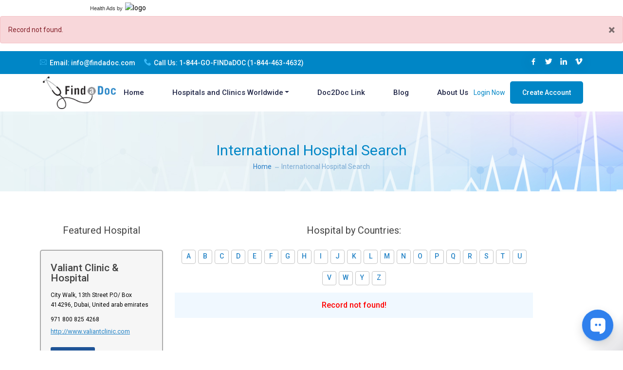

--- FILE ---
content_type: text/html; charset=UTF-8
request_url: https://www.findadoc.com/international-hospital?SearchHospital=Eritrea
body_size: 131343
content:

<!DOCTYPE html>
<html lang="en-US" class="h-100">
<head>
    <meta charset="utf-8">
    <meta name="viewport" content="width=device-width, initial-scale=1, shrink-to-fit=no">
    <meta name="viewport" content="width=device-width, initial-scale=1">
    <title>Featured International Hospitals | FindADoc</title>
    <meta name="keywords" content="Best Hospitals and Clinics in the world.  Featured International Hospitals - Best of the Best">
    <meta name="description" content="Featured International Hospitals and Clinics are the Best in All Five Continents. Start Planning for International Medical Tourism">
    <meta name="msvalidate.01" content="B03F0C6A61B25A02EE1487C03D4AA9A8" />
    <meta name="google-site-verification" content="OaN8QyA0wafHxscyGbCDDrCu0DmhzPKC-39o2cc-iYc" />
    <meta name="csrf-token" content="BNNap7q5UTzvvEPIaNtshP32c3MNqqFWUIEAdmNMGrE3hB3z7_QZbouFer45vTXVq5o5JWr_9yQjzzcuVhh_2A==">
    <script async src="https://pagead2.googlesyndication.com/pagead/js/adsbygoogle.js?client=ca-pub-2860815718276836" crossorigin="anonymous"></script>
    <link rel="icon" type="image/png" href="https://www.findadoc.com/assets/img/favicon.png">
    <link rel="stylesheet" href="https://www.findadoc.com/assets/css/bootstrap.min.css">
    <link rel="stylesheet" href="https://www.findadoc.com/assets/css/animate.min.css">
    <link rel="stylesheet" href="https://www.findadoc.com/assets/css/meanmenu.css">
    <link rel="stylesheet" href="https://www.findadoc.com/assets/css/boxicons.min.css">
    <link rel="stylesheet" href="https://www.findadoc.com/assets/css/flaticon.css">
    <link rel="stylesheet" href="https://www.findadoc.com/assets/css/odometer.min.css">
    <link rel="stylesheet" href="https://www.findadoc.com/assets/css/owl.carousel.min.css">
    <link rel="stylesheet" href="https://www.findadoc.com/assets/css/owl.theme.default.min.css"> 
    <link rel="stylesheet" href="https://www.findadoc.com/assets/css/magnific-popup.min.css">
    <!-- <link rel="stylesheet" href="/assets/css/nice-select.css"> -->
    <link rel="stylesheet" href="https://www.findadoc.com/assets/css/datetimepicker.min.css">
    <link rel="stylesheet" href="https://www.findadoc.com/assets/css/month.min.css">
    <link rel="stylesheet" href="https://www.findadoc.com/assets/css/imagelightbox.min.css">
    <link rel="stylesheet" href="https://www.findadoc.com/assets/css/style.css">
    <link rel="stylesheet" type="text/css" href="https://cdnjs.cloudflare.com/ajax/libs/font-awesome/5.15.3/css/all.min.css">
    <link rel="stylesheet" href="https://cdnjs.cloudflare.com/ajax/libs/bootstrap-star-rating/4.1.2/css/star-rating.min.css" />
    <link rel="stylesheet" href="https://cdnjs.cloudflare.com/ajax/libs/fullcalendar/3.10.2/fullcalendar.min.css" />
    <link rel="stylesheet" href="https://www.findadoc.com/css/fullcalendar.print.css">
        <!--<link rel="stylesheet" href="https://www.findadoc.com/assets/css/combined.css">-->
    <link rel="stylesheet" href="https://www.findadoc.com/assets/css/custom.css">
          <link rel="stylesheet" href="https://www.findadoc.com/assets/css/responsive.css">
        
    <!-- PayPal BEGIN -->
    <script defer type="text/javascript" src="//bcdn.grmtas.com/pub/ga_pub_14660.js"></script>
    <script>
      (function(a,t,o,m,s){a[m]=a[m]||[];a[m].push({t:new Date().getTime(),event:'snippetRun'});var f=t.getElementsByTagName(o)[0],e=t.createElement(o),d=m!=='paypalDDL'?'&m='+m:'';e.async=!0;e.src='https://www.paypal.com/tagmanager/pptm.js?id='+s+d;f.parentNode.insertBefore(e,f);})(window,document,'script','paypalDDL','48b93bb5-e0c9-484b-abd4-351583a14409');

    </script>
    <!-- Google tag (gtag.js) --> <script async src="https://www.googletagmanager.com/gtag/js?id=G-VN3W692WBV"></script> <script> 
window.dataLayer = window.dataLayer || []; 
function gtag(){dataLayer.push(arguments);} 
gtag('js', new Date()); 
gtag('config', 'G-VN3W692WBV'); 
</script>

  <!-- PayPal END -->

  <style>
    .main-navbar .navbar .navbar-nav .nav-item {
    position: relative;
    margin-left: 12px;
    margin-right: 46px;
}
.main-navbar .navbar .navbar-nav .nav-item .dropdown-menu li .dropdown-menu {
    top: 0;
    opacity: 0;
    /* right: auto; */
    left: 235px;
    visibility: hidden;
    -webkit-transform: translateY(5px);
    transform: translateY(5px);
}

.fade:not(.show) {
    opacity: 1;
}


.col-lg-4 {
    flex: 0 0 auto;
    width: 24.333333%;
}
.col-md-8 {
            flex: 0 0 auto;
            width: 100%;
        }

  </style>
  
  <script>
  (function(w,d,t,r,u)
  {
    var f,n,i;
    w[u]=w[u]||[],f=function()
    {
      var o={ti:"343071463", enableAutoSpaTracking: true};
      o.q=w[u],w[u]=new UET(o),w[u].push("pageLoad")
    },
    n=d.createElement(t),n.src=r,n.async=1,n.onload=n.onreadystatechange=function()
    {
      var s=this.readyState;
      s&&s!=="loaded"&&s!=="complete"||(f(),n.onload=n.onreadystatechange=null)
    },
    i=d.getElementsByTagName(t)[0],i.parentNode.insertBefore(n,i)
  })
  (window,document,"script","//bat.bing.com/bat.js","uetq");
</script>
</head>
<body class="d-flex flex-column h-100">
<div id="ga_25598407"> </div><div style="text-align:right; width:300px; padding:5px 0;">
   <img src="http://bcdn.grmtas.com/images/healthyads-logo.png" alt="logo" style="float:right; border:none;" />
   <div style="width:auto; padding:1px 5px 0 0; float:right; display:inline-block; font-family:Verdana, Geneva, sans-serif; font-size:11px; color:#333;">
      <a href="https://www.healthyads.com" target="_blank" title="Health Ads" style="text-decoration:none; color:#333;">Health Ads</a> by
   </div>
</div>
<header>
<div id="my-alert-box">
    <div id="w0" class="alert-danger alert fade in">
<button type="button" class="close" data-dismiss="alert" aria-hidden="true">&times;</button>

Record not found.

</div>       
    </div> 
<!-- <div class="preloader">
  <div class="spinner"></div>
</div> -->
<div class="top-bar-area bg-000000">
  <div class="container">
    <div class="row align-items-center">
      <div class="col-lg-6 col-md-12">
        <ul class="top-bar-information">
          <li> <i class="flaticon-envelope"></i> Email: <a href="mailto:info@findadoc.com"><span>info@findadoc.com</span></a> </li>
          <li> <i class="flaticon-phone-call"></i> Call Us: <a href="tel:1-844-463-4632">1-844-GO-FINDaDOC (1-844-463-4632)</a> </li>
        </ul>
      </div>
      <div class="col-lg-6 col-md-12">
        <ul class="top-bar-optional">
          <li> <a href="#" target="_blank"> <i class='bx bxl-facebook'></i> </a> <a href="#" target="_blank"> <i class='bx bxl-twitter'></i> </a> <a href="#" target="_blank"> <i class='bx bxl-linkedin'></i> </a> <a href="#" target="_blank"> <i class='bx bxl-vimeo'></i> </a> </li>
        </ul>
      </div>
    </div>
  </div>
</div>
<div class="navbar-area">
 
<div class="main-responsive-nav">
    <div class="container">
      <div class="main-responsive-menu">
        <div class="logo"> <a href="/"> <img src="https://www.findadoc.com/assets/img/logo.png" alt="image"> </a> </div>
      </div>
    </div>
  </div>
  <div class="main-navbar">
    <div class="container">

      <nav class="navbar navbar-expand-md navbar-light">
        <a class="navbar-brand" href="/"> <img src="https://www.findadoc.com/assets/img/logo.png" alt="image"> </a>
        <div class="collapse navbar-collapse mean-menu" id="navbarSupportedContent">
          <ul class="navbar-nav m-auto">
            <li class="nav-item"><a href="https://www.findadoc.com">Home</a></li>
        
            <li class="nav-item dropdown">
                <a href="#" class="dropdown-toggle" data-toggle="dropdown">Hospitals and Clinics Worldwide</a>
                <ul class="dropdown-menu">
                    <li><a href="https://www.findadoc.com/international-hospital">International Hospitals</a></li>
        
                    <li class="dropdown-submenu">
                        <a href="#" class="dropdown-toggle" data-toggle="dropdown">USA Hospitals by State</a>
                        <ul class="dropdown-menu scrollable-menu">
                            <li><a href="https://www.findadoc.com/usa-hospital">USA Hospitals Home</a></li>
                            <li><a href="https://www.findadoc.com/usa-state-hospital/15">Alabama</a></li>
                            <li><a href="https://www.findadoc.com/usa-state-hospital/16">Alaska</a></li>
                            <li><a href="https://www.findadoc.com/usa-state-hospital/17">Arizona</a></li>
                            <!-- Add more states here -->
                            <li><a href="https://www.findadoc.com/usa-state-hospital/18">Arkansas</a></li>
                            <li><a href="https://www.findadoc.com/usa-state-hospital/19">Armed Forces Europe</a></li>
                            <li><a href="https://www.findadoc.com/usa-state-hospital/20">Armed Forces Pacific</a></li>
                            <li><a href="https://www.findadoc.com/usa-state-hospital/21">California</a></li>
                            <li><a href="https://www.findadoc.com/usa-state-hospital/22">Colorado</a></li>
                            <li><a href="https://www.findadoc.com/usa-state-hospital/23">Connecticut</a></li>
                            <li><a href="https://www.findadoc.com/usa-state-hospital/24">Delaware</a></li>
                            <li><a href="https://www.findadoc.com/usa-state-hospital/25">District of Columbia</a></li>
                            <li><a href="https://www.findadoc.com/usa-state-hospital/26">Florida</a></li>
                            <li><a href="https://www.findadoc.com/usa-state-hospital/27">Georgia</a></li>
                            <li><a href="https://www.findadoc.com/usa-state-hospital/28">Hawaii</a></li>
                            <li><a href="https://www.findadoc.com/usa-state-hospital/29">Idaho</a></li>
                            <li><a href="https://www.findadoc.com/usa-state-hospital/30">Illinois</a></li>
                            <li><a href="https://www.findadoc.com/usa-state-hospital/31">Indiana</a></li>
                            <li><a href="https://www.findadoc.com/usa-state-hospital/32">Iowa</a></li>
                            <li><a href="https://www.findadoc.com/usa-state-hospital/33">Kansas</a></li>
                            <li><a href="https://www.findadoc.com/usa-state-hospital/34">Kentucky</a></li>
                            <li><a href="https://www.findadoc.com/usa-state-hospital/35">Louisiana</a></li>
                            <li><a href="https://www.findadoc.com/usa-state-hospital/36">Maine</a></li>
                            <li><a href="https://www.findadoc.com/usa-state-hospital/37">Maryland</a></li>
                            <li><a href="https://www.findadoc.com/usa-state-hospital/38">Massachusetts</a></li>
                            <li><a href="https://www.findadoc.com/usa-state-hospital/39">Michigan</a></li>
                            <li><a href="https://www.findadoc.com/usa-state-hospital/40">Minnesota</a></li>
                            <li><a href="https://www.findadoc.com/usa-state-hospital/41">Mississippi</a></li>
                            <li><a href="https://www.findadoc.com/usa-state-hospital/42">Missouri</a></li>
                            <li><a href="https://www.findadoc.com/usa-state-hospital/43">Montana</a></li>
                            <li><a href="https://www.findadoc.com/usa-state-hospital/44">Nebraska</a></li>
                            <li><a href="https://www.findadoc.com/usa-state-hospital/45">Nevada</a></li>
                            <li><a href="https://www.findadoc.com/usa-state-hospital/46">New Hampshire</a></li>
                            <li><a href="https://www.findadoc.com/usa-state-hospital/47">New Jersey</a></li>
                            <li><a href="https://www.findadoc.com/usa-state-hospital/48">New Mexico</a></li>
                            <li><a href="https://www.findadoc.com/usa-state-hospital/49">New York</a></li>
                            <li><a href="https://www.findadoc.com/usa-state-hospital/50">North Carolina</a></li>
                            <li><a href="https://www.findadoc.com/usa-state-hospital/51">North Dakota</a></li>
                            <li><a href="https://www.findadoc.com/usa-state-hospital/52">Ohio</a></li>
                            <li><a href="https://www.findadoc.com/usa-state-hospital/53">Oklahoma</a></li>
                            <li><a href="https://www.findadoc.com/usa-state-hospital/54">Oregon</a></li>
                            <li><a href="https://www.findadoc.com/usa-state-hospital/56">Pennsylvania</a></li>
                            <li><a href="https://www.findadoc.com/usa-state-hospital/57">Rhode Island</a></li>
                            <li><a href="https://www.findadoc.com/usa-state-hospital/58">South Carolina</a></li>
                            <li><a href="https://www.findadoc.com/usa-state-hospital/59">South Dakota</a></li>
                            <li><a href="https://www.findadoc.com/usa-state-hospital/60">Tennessee</a></li>
                            <li><a href="https://www.findadoc.com/usa-state-hospital/61">Texas</a></li>
                            <li><a href="https://www.findadoc.com/usa-state-hospital/62">Utah</a></li>
                            <li><a href="https://www.findadoc.com/usa-state-hospital/63">Vermont</a></li>
                            <li><a href="https://www.findadoc.com/usa-state-hospital/64">Virginia</a></li>
                            <li><a href="https://www.findadoc.com/usa-state-hospital/65">Washington</a></li>
                            <li><a href="https://www.findadoc.com/usa-state-hospital/66">West Virginia</a></li>
                            <li><a href="https://www.findadoc.com/usa-state-hospital/67">Wisconsin</a></li>
                            <li><a href="https://www.findadoc.com/usa-state-hospital/68">Wyoming</a></li>
                        </ul>
                    </li>
        
                    <li class="dropdown-submenu">
                        <a href="#" class="dropdown-toggle" data-toggle="dropdown">Canada Hospitals by Province</a>
                        <ul class="dropdown-menu scrollable-menu">
                            <li><a href="https://www.findadoc.com/canada-hospital/2">Alberta</a></li>
                            <li><a href="https://www.findadoc.com/canada-hospital/4">British Columbia</a></li>
                            <li><a href="https://www.findadoc.com/canada-hospital/5">Manitoba</a></li>
                            <!-- Add more provinces here -->
                            <li><a href="https://www.findadoc.com/canada-hospital/6">New Brunswick</a></li>
                            <li><a href="https://www.findadoc.com/canada-hospital/7">Newfoundland and Labrador</a></li>
                            <li><a href="https://www.findadoc.com/canada-hospital/8">Northwest Territories</a></li>
                            <li><a href="https://www.findadoc.com/canada-hospital/9">Nunavut</a></li>
                            <li><a href="https://www.findadoc.com/canada-hospital/70">Nova Scotia</a></li>
                            <li><a href="https://www.findadoc.com/canada-hospital/10">Ontario</a></li>
                            <li><a href="https://www.findadoc.com/canada-hospital/11">Prince Edward Island</a></li>
                            <li><a href="https://www.findadoc.com/canada-hospital/12">Quebec</a></li>
                            <li><a href="https://www.findadoc.com/canada-hospital/14">Yukon</a></li>
                        </ul>
                    </li>
                </ul>
            </li>
        
            <li class="nav-item"><a href="https://www.findadoc.com/doc2doclink-login">Doc2Doc Link</a></li>
            <li class="nav-item"><a href="https://www.findadoc.com/blog">Blog</a></li>
            <li class="nav-item"><a href="https://www.findadoc.com/content/about-us">About Us</a></li>
        </ul>
          <div class="others-options d-flex align-items-center">
            
                      <div class="option-item"> <a href="https://www.findadoc.com/login">Login Now</a></div>
            <div class="option-item"> <a  href="https://www.findadoc.com/login" class="default-btn">Create Account</a></div>
                      </div>
        </div>
      </nav>
    </div>
  </div>
  <div class="others-option-for-responsive">
    <div class="container">
    </div>
  </div>
</div>

<!-- PayPal BEGIN -->
<script>
;(function(a,t,o,m,s){a[m]=a[m]||[];a[m].push({t:new Date().getTime(),event:'snippetRun'});var f=t.getElementsByTagName(o)[0],e=t.createElement(o),d=m!=='paypalDDL'?'&m='+m:'';e.async=!0;e.src='https://www.paypal.com/tagmanager/pptm.js?id='+s+d;f.parentNode.insertBefore(e,f);})(window,document,'script','paypalDDL','25943c0e-7a42-4c80-b7ef-8d68b7cccd6d');
</script>
<!-- PayPal END -->

<script src="https://cdn.pulse.is/livechat/loader.js" data-live-chat-id="67b516cade1a72228d03b63e" async></script>

</header>

<main role="main" class="flex-shrink-0">
    


    <!-- Account create banner here -->   
          
    <!-- Account create banner end here-->

    <!-- page breadcrumb here -->   
          
    <!-- page breadcrumb end here-->
	<section class="page-header-section post-title style-1 hospital-details-wrap" style="background-image: url(assets/img/doctor-bg.jpg)">
    <div class="page-header-content">
        <div class="container">
            <div class="page-header-content-inner">
                <div class="page-title">
                    <h2>International Hospital Search</h2>
                </div>
                <ol class="breadcrumb">
                    <li><a href="https://www.findadoc.com/index">Home</a></li>
                    <li class="active">International Hospital Search</li>
                </ol>
            </div>
        </div>
    </div>
</section>
        <div class="container pt-70 hospital-details">
    <div class="row"> 
        <!-- left sidebar -->
        <div class="col-lg-4 hospital-slider">
            <!-- Section: Featured hospitals -->
    	

<div class="col-lg-12">

								<h6 class="text-center">Featured Hospital</h6>

                                    <div class="row" >

                               

                                            <div class="owl-carousel owl-theme" id="featuredHospitalSlide"><div class="search-list-area" ><div class="search-list topFeatured" style="min-height: 220px;">

													<div class="row">              

												<div class="col-lg-12">

													 <a href="https://www.findadoc.com/hospital-profile/valiant-clinic-hospital-1344056" ><h3>Valiant Clinic & Hospital</h3></a>

													 <div class="location" style="margin-top:7px">City Walk, 13th Street P.O/ Box 414296, Dubai, United arab emirates</div>

													 <div class="contact" style="margin-top:7px">971 800 825 4268</div><div class="web-icon" style="margin-top:7px"><a href="http://www.valiantclinic.com" class="map-link" target="_blank">http://www.valiantclinic.com</a></div>

													 </div>

												 <div class="col-lg-12" style="margin-top:10px">

                        <a href="https://www.findadoc.com/hospital-profile/valiant-clinic-hospital-1344056" title="Click here to view profile" alt="Click here to view profile" class="view-profile" class="view-profile">View Profile</a>

								</div>

													

													</div>

												  </div>

												  </div><div class="search-list-area" ><div class="search-list topFeatured" style="min-height: 220px;">

													<div class="row">              

												<div class="col-lg-12">

													 <a href="https://www.findadoc.com/hospital-profile/al-taie-center-for-laparoscopic-and-obesity-surgery-50774" ><h3>Al Taie Center for Laparoscopic and Obesity Surgery</h3></a>

													 <div class="location" style="margin-top:7px">opposite to Jumierah Beach Park - Jumeirah 2 - Dubai Villa #401a Jumeirah Beach Rd, Dubai, United arab emirates, 000000</div>

													 <div class="contact" style="margin-top:7px">043421999</div><div class="web-icon" style="margin-top:7px"><a href="https://altaiecenter.com/" class="map-link" target="_blank">https://altaiecenter.com/</a></div>

													 </div>

												 <div class="col-lg-12" style="margin-top:10px">

                        <a href="https://www.findadoc.com/hospital-profile/al-taie-center-for-laparoscopic-and-obesity-surgery-50774" title="Click here to view profile" alt="Click here to view profile" class="view-profile" class="view-profile">View Profile</a>

								</div>

													

													</div>

												  </div>

												  </div><div class="search-list-area" ><div class="search-list topFeatured" style="min-height: 220px;">

													<div class="row">              

												<div class="col-lg-12">

													 <a href="https://www.findadoc.com/hospital-profile/the-dental-studio-12706" ><h3>The Dental Studio</h3></a>

													 <div class="location" style="margin-top:7px">76 Steve Irwin Ave, Wright ACT 2611, Australia, Wright, Australia, 2611</div>

													 <div class="contact" style="margin-top:7px">0261059291</div><div class="web-icon" style="margin-top:7px"><a href="https://molonglodentist.com.au/" class="map-link" target="_blank">https://molonglodentist.com.au/</a></div>

													 </div>

												 <div class="col-lg-12" style="margin-top:10px">

                        <a href="https://www.findadoc.com/hospital-profile/the-dental-studio-12706" title="Click here to view profile" alt="Click here to view profile" class="view-profile" class="view-profile">View Profile</a>

								</div>

													

													</div>

												  </div>

												  </div><div class="search-list-area" ><div class="search-list topFeatured" style="min-height: 220px;">

													<div class="row">              

												<div class="col-lg-12">

													 <a href="https://www.findadoc.com/hospital-profile/best-home-care-services-1345604" ><h3>Best home Care Services</h3></a>

													 <div class="location" style="margin-top:7px">Floor 13, Al Attar Tower, Sh. Zayed Road, Dubai, UAE Dubai, UAE., Dubai, United arab emirates, 0000</div>

													 <div class="contact" style="margin-top:7px">0971 56 550 6767</div><div class="web-icon" style="margin-top:7px"><a href="https://besthomecareuae.com/" class="map-link" target="_blank">https://besthomecareuae.com/</a></div>

													 </div>

												 <div class="col-lg-12" style="margin-top:10px">

                        <a href="https://www.findadoc.com/hospital-profile/best-home-care-services-1345604" title="Click here to view profile" alt="Click here to view profile" class="view-profile" class="view-profile">View Profile</a>

								</div>

													

													</div>

												  </div>

												  </div><div class="search-list-area" ><div class="search-list topFeatured" style="min-height: 220px;">

													<div class="row">              

												<div class="col-lg-12">

													 <a href="https://www.findadoc.com/hospital-profile/diane-benizzi-chiropractor-1364529" ><h3>Diane Benizzi Chiropractor</h3></a>

													 <div class="location" style="margin-top:7px">2112 Bienville Blvd, Ocean Springs, Mississippi, United states of America, 39564</div>

													 <div class="contact" style="margin-top:7px">224 447-3200</div><div class="web-icon" style="margin-top:7px"><a href="http://alignchiro.org" class="map-link" target="_blank">http://alignchiro.org</a></div>

													 </div>

												 <div class="col-lg-12" style="margin-top:10px">

                        <a href="https://www.findadoc.com/hospital-profile/diane-benizzi-chiropractor-1364529" title="Click here to view profile" alt="Click here to view profile" class="view-profile" class="view-profile">View Profile</a>

								</div>

													

													</div>

												  </div>

												  </div><div class="search-list-area" ><div class="search-list topFeatured" style="min-height: 220px;">

													<div class="row">              

												<div class="col-lg-12">

													 <a href="https://www.findadoc.com/hospital-profile/complete-medical-wellness-1313496" ><h3>Complete Medical Wellness</h3></a>

													 <div class="location" style="margin-top:7px">22 Madison Ave Suite 301-B, Paramus, NJ 07652, United States, Paramus, New Jersey, United states of America, 07652</div>

													 <div class="contact" style="margin-top:7px">(877) 241-2772</div><div class="web-icon" style="margin-top:7px"><a href="https://completemedicalwellness.com" class="map-link" target="_blank">https://completemedicalwellness.com</a></div>

													 </div>

												 <div class="col-lg-12" style="margin-top:10px">

                        <a href="https://www.findadoc.com/hospital-profile/complete-medical-wellness-1313496" title="Click here to view profile" alt="Click here to view profile" class="view-profile" class="view-profile">View Profile</a>

								</div>

													

													</div>

												  </div>

												  </div><div class="search-list-area" ><div class="search-list topFeatured" style="min-height: 220px;">

													<div class="row">              

												<div class="col-lg-12">

													 <a href="https://www.findadoc.com/hospital-profile/skn-cosmetic-clinic-1371337" ><h3>SKN Cosmetic Clinic</h3></a>

													 <div class="location" style="margin-top:7px">3rd Floor, Ammar Center, Jinnah Super Market, F-7 Markaz F 7 Markaz F-7, Islamabad, 46000, Islamabad, Pakistan, 44000</div>

													 <div class="contact" style="margin-top:7px">03006142585</div><div class="web-icon" style="margin-top:7px"><a href="https://www.skncosmetics.com" class="map-link" target="_blank">https://www.skncosmetics.com</a></div>

													 </div>

												 <div class="col-lg-12" style="margin-top:10px">

                        <a href="https://www.findadoc.com/hospital-profile/skn-cosmetic-clinic-1371337" title="Click here to view profile" alt="Click here to view profile" class="view-profile" class="view-profile">View Profile</a>

								</div>

													

													</div>

												  </div>

												  </div><div class="search-list-area" ><div class="search-list topFeatured" style="min-height: 220px;">

													<div class="row">              

												<div class="col-lg-12">

													 <a href="https://www.findadoc.com/hospital-profile/positive-reset-eatontown-mental-health-services-1369595" ><h3>Positive Reset Eatontown Mental Health Services</h3></a>

													 <div class="location" style="margin-top:7px">615 Hope Rd., Building 3B Eatontown NJ 07724 United States, Eatontown, New Jersey, United states of America, 07724</div>

													 <div class="contact" style="margin-top:7px">(732) 724-1234</div><div class="web-icon" style="margin-top:7px"><a href="https://positivereseteatontown.com/" class="map-link" target="_blank">https://positivereseteatontown.com/</a></div>

													 </div>

												 <div class="col-lg-12" style="margin-top:10px">

                        <a href="https://www.findadoc.com/hospital-profile/positive-reset-eatontown-mental-health-services-1369595" title="Click here to view profile" alt="Click here to view profile" class="view-profile" class="view-profile">View Profile</a>

								</div>

													

													</div>

												  </div>

												  </div><div class="search-list-area" ><div class="search-list topFeatured" style="min-height: 220px;">

													<div class="row">              

												<div class="col-lg-12">

													 <a href="https://www.findadoc.com/hospital-profile/the-psychology-hub-1294507" ><h3>The Psychology Hub</h3></a>

													 <div class="location" style="margin-top:7px">5/25 Discovery Drive, North Lakes, Australia, QLD 4509</div>

													 <div class="contact" style="margin-top:7px">1300 3666 14</div><div class="web-icon" style="margin-top:7px"><a href="https://thepsychologyhub.com.au" class="map-link" target="_blank">https://thepsychologyhub.com.au</a></div>

													 </div>

												 <div class="col-lg-12" style="margin-top:10px">

                        <a href="https://www.findadoc.com/hospital-profile/the-psychology-hub-1294507" title="Click here to view profile" alt="Click here to view profile" class="view-profile" class="view-profile">View Profile</a>

								</div>

													

													</div>

												  </div>

												  </div><div class="search-list-area" ><div class="search-list topFeatured" style="min-height: 220px;">

													<div class="row">              

												<div class="col-lg-12">

													 <a href="https://www.findadoc.com/hospital-profile/the-boon-ivf-fertility-center-1297316" ><h3>The Boon IVF Fertility center</h3></a>

													 <div class="location" style="margin-top:7px">3rd floor, Lucky plaza, Khajaguda main road, Hyder Khajaguda main road, Hyderabad, India, 500008</div>

													 <div class="contact" style="margin-top:7px">8977008958</div><div class="web-icon" style="margin-top:7px"><a href="https://theboonivf.com/" class="map-link" target="_blank">https://theboonivf.com/</a></div>

													 </div>

												 <div class="col-lg-12" style="margin-top:10px">

                        <a href="https://www.findadoc.com/hospital-profile/the-boon-ivf-fertility-center-1297316" title="Click here to view profile" alt="Click here to view profile" class="view-profile" class="view-profile">View Profile</a>

								</div>

													

													</div>

												  </div>

												  </div><div class="search-list-area" ><div class="search-list topFeatured" style="min-height: 220px;">

													<div class="row">              

												<div class="col-lg-12">

													 <a href="https://www.findadoc.com/hospital-profile/sri-ramakrishna-1302576" ><h3>Sri Ramakrishna </h3></a>

													 <div class="location" style="margin-top:7px">395, Sarojini Naidu Rd, New Siddhapudur, Coimbatore, Tamil Nadu 641044. , Coimbatore, India, 641044</div>

													 <div class="contact" style="margin-top:7px">7970108108</div><div class="web-icon" style="margin-top:7px"><a href="https://www.sriramakrishnahospital.com/" class="map-link" target="_blank">https://www.sriramakrishnahospital.com/</a></div>

													 </div>

												 <div class="col-lg-12" style="margin-top:10px">

                        <a href="https://www.findadoc.com/hospital-profile/sri-ramakrishna-1302576" title="Click here to view profile" alt="Click here to view profile" class="view-profile" class="view-profile">View Profile</a>

								</div>

													

													</div>

												  </div>

												  </div><div class="search-list-area" ><div class="search-list topFeatured" style="min-height: 220px;">

													<div class="row">              

												<div class="col-lg-12">

													 <a href="https://www.findadoc.com/hospital-profile/mahatma-gandhi-cancer-hospital-research-institute-1348864" ><h3>Mahatma Gandhi Cancer Hospital & Research Institute</h3></a>

													 <div class="location" style="margin-top:7px">1/7, MVP Colony, Visakhapatnam, Visakhapatnam, India, 530017</div>

													 <div class="contact" style="margin-top:7px">08912878787</div><div class="web-icon" style="margin-top:7px"><a href="https://www.mgcancerhospital.com" class="map-link" target="_blank">https://www.mgcancerhospital.com</a></div>

													 </div>

												 <div class="col-lg-12" style="margin-top:10px">

                        <a href="https://www.findadoc.com/hospital-profile/mahatma-gandhi-cancer-hospital-research-institute-1348864" title="Click here to view profile" alt="Click here to view profile" class="view-profile" class="view-profile">View Profile</a>

								</div>

													

													</div>

												  </div>

												  </div><div class="search-list-area" ><div class="search-list topFeatured" style="min-height: 220px;">

													<div class="row">              

												<div class="col-lg-12">

													 <a href="https://www.findadoc.com/hospital-profile/felicity-ivf-and-fertility-centre-1331996" ><h3>Felicity IVF and Fertility Centre</h3></a>

													 <div class="location" style="margin-top:7px">Sy.No- 9/ part Whitefileds line,next to Rainbow Children's Clinic, Hitech City, Hyderabad-500081, Hyderabad, Mumbai, India, 500081</div>

													 <div class="contact" style="margin-top:7px">08953535375</div><div class="web-icon" style="margin-top:7px"><a href="https://www.felicityivf.com/treatments/ivf-center-in-hyderabad/" class="map-link" target="_blank">https://www.felicityivf.com/treatments/ivf-center-in-hyderabad/</a></div>

													 </div>

												 <div class="col-lg-12" style="margin-top:10px">

                        <a href="https://www.findadoc.com/hospital-profile/felicity-ivf-and-fertility-centre-1331996" title="Click here to view profile" alt="Click here to view profile" class="view-profile" class="view-profile">View Profile</a>

								</div>

													

													</div>

												  </div>

												  </div><div class="search-list-area" ><div class="search-list topFeatured" style="min-height: 220px;">

													<div class="row">              

												<div class="col-lg-12">

													 <a href="https://www.findadoc.com/hospital-profile/the-harley-street-heart-vascular-centre-gleneagles-1334742" ><h3>The Harley Street Heart & Vascular Centre (Gleneagles)</h3></a>

													 <div class="location" style="margin-top:7px">#02-38/41 6A NAPIER ROAD, SINGAPORE, Singapore, 258500</div>

													 <div class="contact" style="margin-top:7px">65 6472 3703</div><div class="web-icon" style="margin-top:7px"><a href="https://www.harleystreet.sg/heart/" class="map-link" target="_blank">https://www.harleystreet.sg/heart/</a></div>

													 </div>

												 <div class="col-lg-12" style="margin-top:10px">

                        <a href="https://www.findadoc.com/hospital-profile/the-harley-street-heart-vascular-centre-gleneagles-1334742" title="Click here to view profile" alt="Click here to view profile" class="view-profile" class="view-profile">View Profile</a>

								</div>

													

													</div>

												  </div>

												  </div><div class="search-list-area" ><div class="search-list topFeatured" style="min-height: 220px;">

													<div class="row">              

												<div class="col-lg-12">

													 <a href="https://www.findadoc.com/hospital-profile/manhattan-womens-health-wellness-1358744" ><h3>Manhattan Women's Health & Wellness</h3></a>

													 <div class="location" style="margin-top:7px">55 W 17th St Ste 104, New York, New York, United states of America, 10011</div>

													 <div class="contact" style="margin-top:7px">(212) 378-9985</div><div class="web-icon" style="margin-top:7px"><a href="https://www.obgynecologistnyc.com" class="map-link" target="_blank">https://www.obgynecologistnyc.com</a></div>

													 </div>

												 <div class="col-lg-12" style="margin-top:10px">

                        <a href="https://www.findadoc.com/hospital-profile/manhattan-womens-health-wellness-1358744" title="Click here to view profile" alt="Click here to view profile" class="view-profile" class="view-profile">View Profile</a>

								</div>

													

													</div>

												  </div>

												  </div><div class="search-list-area" ><div class="search-list topFeatured" style="min-height: 220px;">

													<div class="row">              

												<div class="col-lg-12">

													 <a href="https://www.findadoc.com/hospital-profile/rushcare-hospitals-63188" ><h3>RUSHCARE HOSPITALS</h3></a>

													 <div class="location" style="margin-top:7px">Vijaya Lakshmi Theatre,  near X Roads theatre, Gunti Jangaiah Nagar, L. B. Nagar, , Hyderabad, Mumbai, India, 500074</div>

													 <div class="contact" style="margin-top:7px">06300340543</div><div class="web-icon" style="margin-top:7px"><a href="https://rushcarehospitals.com/" class="map-link" target="_blank">https://rushcarehospitals.com/</a></div>

													 </div>

												 <div class="col-lg-12" style="margin-top:10px">

                        <a href="https://www.findadoc.com/hospital-profile/rushcare-hospitals-63188" title="Click here to view profile" alt="Click here to view profile" class="view-profile" class="view-profile">View Profile</a>

								</div>

													

													</div>

												  </div>

												  </div><div class="search-list-area" ><div class="search-list topFeatured" style="min-height: 220px;">

													<div class="row">              

												<div class="col-lg-12">

													 <a href="https://www.findadoc.com/hospital-profile/housecall-doctor-uae-1317025" ><h3>Housecall Doctor UAE</h3></a>

													 <div class="location" style="margin-top:7px">1206, Dome Tower, Cluster N JLT, Dubai, Dubai, United arab emirates, 123456</div>

													 <div class="contact" style="margin-top:7px">971586056350</div><div class="web-icon" style="margin-top:7px"><a href="https://www.gracehousecall.ae/doctor-on-call" class="map-link" target="_blank">https://www.gracehousecall.ae/doctor-on-call</a></div>

													 </div>

												 <div class="col-lg-12" style="margin-top:10px">

                        <a href="https://www.findadoc.com/hospital-profile/housecall-doctor-uae-1317025" title="Click here to view profile" alt="Click here to view profile" class="view-profile" class="view-profile">View Profile</a>

								</div>

													

													</div>

												  </div>

												  </div><div class="search-list-area" ><div class="search-list topFeatured" style="min-height: 220px;">

													<div class="row">              

												<div class="col-lg-12">

													 <a href="https://www.findadoc.com/hospital-profile/ugale-bariatrics-21029" ><h3>Ugale Bariatrics </h3></a>

													 <div class="location" style="margin-top:7px">Kirloskar Hospital, 5-9-47/4,  New MLA Quarters, Basheer Bagh, Hyderabad, Mumbai, India, 500063</div>

													 <div class="contact" style="margin-top:7px">07207312000</div><div class="web-icon" style="margin-top:7px"><a href="https://ugalebariatrics.com/" class="map-link" target="_blank">https://ugalebariatrics.com/</a></div>

													 </div>

												 <div class="col-lg-12" style="margin-top:10px">

                        <a href="https://www.findadoc.com/hospital-profile/ugale-bariatrics-21029" title="Click here to view profile" alt="Click here to view profile" class="view-profile" class="view-profile">View Profile</a>

								</div>

													

													</div>

												  </div>

												  </div><div class="search-list-area" ><div class="search-list topFeatured" style="min-height: 220px;">

													<div class="row">              

												<div class="col-lg-12">

													 <a href="https://www.findadoc.com/hospital-profile/the-emergency-center-at-alamo-ranch-1380905" ><h3>The Emergency Center at Alamo Ranch</h3></a>

													 <div class="location" style="margin-top:7px">11320 Alamo Ranch Pkwy, San Antonio, Texas, United states of America, 78253</div>

													 <div class="contact" style="margin-top:7px">(210) 485-3644</div><div class="web-icon" style="margin-top:7px"><a href="https://www.theemergencycenter.com/san-antonio-er/" class="map-link" target="_blank">https://www.theemergencycenter.com/san-antonio-er/</a></div>

													 </div>

												 <div class="col-lg-12" style="margin-top:10px">

                        <a href="https://www.findadoc.com/hospital-profile/the-emergency-center-at-alamo-ranch-1380905" title="Click here to view profile" alt="Click here to view profile" class="view-profile" class="view-profile">View Profile</a>

								</div>

													

													</div>

												  </div>

												  </div><div class="search-list-area" ><div class="search-list topFeatured" style="min-height: 220px;">

													<div class="row">              

												<div class="col-lg-12">

													 <a href="https://www.findadoc.com/hospital-profile/new-jersey-hair-restoration-center-1304713" ><h3>New Jersey Hair Restoration Center</h3></a>

													 <div class="location" style="margin-top:7px">501 Iron Bridge Road, Ste 9, freehold, New Jersey, United states of America, 07728</div>

													 <div class="contact" style="margin-top:7px">7323654533</div><div class="web-icon" style="margin-top:7px"><a href="https://www.njfue.com/" class="map-link" target="_blank">https://www.njfue.com/</a></div>

													 </div>

												 <div class="col-lg-12" style="margin-top:10px">

                        <a href="https://www.findadoc.com/hospital-profile/new-jersey-hair-restoration-center-1304713" title="Click here to view profile" alt="Click here to view profile" class="view-profile" class="view-profile">View Profile</a>

								</div>

													

													</div>

												  </div>

												  </div><div class="search-list-area" ><div class="search-list topFeatured" style="min-height: 220px;">

													<div class="row">              

												<div class="col-lg-12">

													 <a href="https://www.findadoc.com/hospital-profile/ankith-multi-speciality-hospital-49085" ><h3>Ankith Multi Speciality Hospital</h3></a>

													 <div class="location" style="margin-top:7px">Shop No 81, Opposite to Rose Gardens,  Sagar Road Santosh Nagar road Champapet, Road, Saidabad, Hyderabad, Telangana , Hyderabad, Mumbai, India, 500079</div>

													 <div class="contact" style="margin-top:7px">08374331765</div><div class="web-icon" style="margin-top:7px"><a href="https://ankithhospitals.com/" class="map-link" target="_blank">https://ankithhospitals.com/</a></div>

													 </div>

												 <div class="col-lg-12" style="margin-top:10px">

                        <a href="https://www.findadoc.com/hospital-profile/ankith-multi-speciality-hospital-49085" title="Click here to view profile" alt="Click here to view profile" class="view-profile" class="view-profile">View Profile</a>

								</div>

													

													</div>

												  </div>

												  </div><div class="search-list-area" ><div class="search-list topFeatured" style="min-height: 220px;">

													<div class="row">              

												<div class="col-lg-12">

													 <a href="https://www.findadoc.com/hospital-profile/orthopedic-spine-center-1364428" ><h3>Orthopedic Spine Center: </h3></a>

													 <div class="location" style="margin-top:7px">6121 State Hwy 161, Ste 225, Irving, Texas, United states of America, 75038</div>

													 <div class="contact" style="margin-top:7px">(469) 528-1169</div><div class="web-icon" style="margin-top:7px"><a href="https://gottliebspine.com/" class="map-link" target="_blank">https://gottliebspine.com/</a></div>

													 </div>

												 <div class="col-lg-12" style="margin-top:10px">

                        <a href="https://www.findadoc.com/hospital-profile/orthopedic-spine-center-1364428" title="Click here to view profile" alt="Click here to view profile" class="view-profile" class="view-profile">View Profile</a>

								</div>

													

													</div>

												  </div>

												  </div><div class="search-list-area" ><div class="search-list topFeatured" style="min-height: 220px;">

													<div class="row">              

												<div class="col-lg-12">

													 <a href="https://www.findadoc.com/hospital-profile/ortho-center-89343" ><h3>Ortho Center</h3></a>

													 <div class="location" style="margin-top:7px">IMC Hospital 153/1, F Block Phase 5 D.H.A, Lahore, Pakistan, 111111</div>

													 <div class="contact" style="margin-top:7px">030 300 07321</div><div class="web-icon" style="margin-top:7px"><a href="https://orthocenter.pk" class="map-link" target="_blank">https://orthocenter.pk</a></div>

													 </div>

												 <div class="col-lg-12" style="margin-top:10px">

                        <a href="https://www.findadoc.com/hospital-profile/ortho-center-89343" title="Click here to view profile" alt="Click here to view profile" class="view-profile" class="view-profile">View Profile</a>

								</div>

													

													</div>

												  </div>

												  </div><div class="search-list-area" ><div class="search-list topFeatured" style="min-height: 220px;">

													<div class="row">              

												<div class="col-lg-12">

													 <a href="https://www.findadoc.com/hospital-profile/dr-neeraj-sanduja-1295489" ><h3>Dr Neeraj Sanduja</h3></a>

													 <div class="location" style="margin-top:7px">Plot no. 2227, Sector 57, Near wazirabad crossing, Gurgaon, Haryana 122001, Gurgaon, India, 122001</div>

													 <div class="contact" style="margin-top:7px">9560697627</div>

													 </div>

												 <div class="col-lg-12" style="margin-top:10px">

                        <a href="https://www.findadoc.com/hospital-profile/dr-neeraj-sanduja-1295489" title="Click here to view profile" alt="Click here to view profile" class="view-profile" class="view-profile">View Profile</a>

								</div>

													

													</div>

												  </div>

												  </div><div class="search-list-area" ><div class="search-list topFeatured" style="min-height: 220px;">

													<div class="row">              

												<div class="col-lg-12">

													 <a href="https://www.findadoc.com/hospital-profile/nix-healthcare-1344648" ><h3>Nix Healthcare</h3></a>

													 <div class="location" style="margin-top:7px">Plot no. 813 Behind Ace City Sector 1, Greater Noida, India, 201306</div>

													 <div class="contact" style="margin-top:7px">8383800553</div><div class="web-icon" style="margin-top:7px"><a href="https://www.nixhealthcare.org/" class="map-link" target="_blank">https://www.nixhealthcare.org/</a></div>

													 </div>

												 <div class="col-lg-12" style="margin-top:10px">

                        <a href="https://www.findadoc.com/hospital-profile/nix-healthcare-1344648" title="Click here to view profile" alt="Click here to view profile" class="view-profile" class="view-profile">View Profile</a>

								</div>

													

													</div>

												  </div>

												  </div><div class="search-list-area" ><div class="search-list topFeatured" style="min-height: 220px;">

													<div class="row">              

												<div class="col-lg-12">

													 <a href="https://www.findadoc.com/hospital-profile/amcare-superspecialty-hospital-77777" ><h3>Amcare Superspecialty Hospital </h3></a>

													 <div class="location" style="margin-top:7px">Amcare Hospital VIP Road  Zirakpur, Punjab, Zirakpur, Mumbai, India, 140603</div>

													 <div class="contact" style="margin-top:7px">07087000200</div><div class="web-icon" style="margin-top:7px"><a href="https://amcarehospital.com/" class="map-link" target="_blank">https://amcarehospital.com/</a></div>

													 </div>

												 <div class="col-lg-12" style="margin-top:10px">

                        <a href="https://www.findadoc.com/hospital-profile/amcare-superspecialty-hospital-77777" title="Click here to view profile" alt="Click here to view profile" class="view-profile" class="view-profile">View Profile</a>

								</div>

													

													</div>

												  </div>

												  </div><div class="search-list-area" ><div class="search-list topFeatured" style="min-height: 220px;">

													<div class="row">              

												<div class="col-lg-12">

													 <a href="https://www.findadoc.com/hospital-profile/shubha-fertility-70641" ><h3>Shubha Fertility </h3></a>

													 <div class="location" style="margin-top:7px">3rd Floor, above Sri Narsingh Cloth Emporium,  opp. HOTEL SITARA GRAND, Sriram Nagar, Vivekananda Colony, L. B. Nagar, , Hyderabad, Mumbai, India, 500074</div>

													 <div class="contact" style="margin-top:7px">9549545666</div><div class="web-icon" style="margin-top:7px"><a href="https://shubhafertility.in/" class="map-link" target="_blank">https://shubhafertility.in/</a></div>

													 </div>

												 <div class="col-lg-12" style="margin-top:10px">

                        <a href="https://www.findadoc.com/hospital-profile/shubha-fertility-70641" title="Click here to view profile" alt="Click here to view profile" class="view-profile" class="view-profile">View Profile</a>

								</div>

													

													</div>

												  </div>

												  </div><div class="search-list-area" ><div class="search-list topFeatured" style="min-height: 220px;">

													<div class="row">              

												<div class="col-lg-12">

													 <a href="https://www.findadoc.com/hospital-profile/royal-clinic-saudia-18774" ><h3>Royal Clinic Saudia</h3></a>

													 <div class="location" style="margin-top:7px">Al Hamra, Riyadh jeddah  Saudi Arabia, Riyadh, Saudi arabia, 13214</div>

													 <div class="contact" style="margin-top:7px">592006023</div><div class="web-icon" style="margin-top:7px"><a href="https://www.royalclinicsaudia.com/en-sa/" class="map-link" target="_blank">https://www.royalclinicsaudia.com/en-sa/</a></div>

													 </div>

												 <div class="col-lg-12" style="margin-top:10px">

                        <a href="https://www.findadoc.com/hospital-profile/royal-clinic-saudia-18774" title="Click here to view profile" alt="Click here to view profile" class="view-profile" class="view-profile">View Profile</a>

								</div>

													

													</div>

												  </div>

												  </div><div class="search-list-area" ><div class="search-list topFeatured" style="min-height: 220px;">

													<div class="row">              

												<div class="col-lg-12">

													 <a href="https://www.findadoc.com/hospital-profile/century-medical-dental-center-harlem-upper-manhattan-1299026" ><h3>Century Medical & Dental Center (Harlem, Upper Manhattan)</h3></a>

													 <div class="location" style="margin-top:7px">2315 3rd Ave, New York, New York, United states of America, 10035</div>

													 <div class="contact" style="margin-top:7px">(212) 540-5020</div><div class="web-icon" style="margin-top:7px"><a href="https://www.centurymedicaldental.com/harlem-upper-manhattan-10035/" class="map-link" target="_blank">https://www.centurymedicaldental.com/harlem-upper-manhattan-10035/</a></div>

													 </div>

												 <div class="col-lg-12" style="margin-top:10px">

                        <a href="https://www.findadoc.com/hospital-profile/century-medical-dental-center-harlem-upper-manhattan-1299026" title="Click here to view profile" alt="Click here to view profile" class="view-profile" class="view-profile">View Profile</a>

								</div>

													

													</div>

												  </div>

												  </div><div class="search-list-area" ><div class="search-list topFeatured" style="min-height: 220px;">

													<div class="row">              

												<div class="col-lg-12">

													 <a href="https://www.findadoc.com/hospital-profile/cancerclinics-1328818" ><h3>Cancerclinics</h3></a>

													 <div class="location" style="margin-top:7px">HMDA Maitrivanam, 2nd floor Plot No 4, Satyam Theatre Rd, beside Blue Fox Hotel, Kumar Basti, Srinivasa Nagar, Ameerpet, Hyderabad, Telangana 500038, Hyderabad, Mumbai, India, 500038</div>

													 <div class="contact" style="margin-top:7px">9100057018</div><div class="web-icon" style="margin-top:7px"><a href="https://www.cioncancerclinics.com/" class="map-link" target="_blank">https://www.cioncancerclinics.com/</a></div>

													 </div>

												 <div class="col-lg-12" style="margin-top:10px">

                        <a href="https://www.findadoc.com/hospital-profile/cancerclinics-1328818" title="Click here to view profile" alt="Click here to view profile" class="view-profile" class="view-profile">View Profile</a>

								</div>

													

													</div>

												  </div>

												  </div><div class="search-list-area" ><div class="search-list topFeatured" style="min-height: 220px;">

													<div class="row">              

												<div class="col-lg-12">

													 <a href="https://www.findadoc.com/hospital-profile/erayafertility-23012" ><h3>Erayafertility</h3></a>

													 <div class="location" style="margin-top:7px">Address: Bank of India building , plot no 10 road no 4 film nagar, near apollo hospitals, Jubilee Hills, Hyderabad, Telangana 500033, Hyderabad, India, 500033</div>

													 <div class="contact" style="margin-top:7px">09550832277</div><div class="web-icon" style="margin-top:7px"><a href="https://erayafertility.com/" class="map-link" target="_blank">https://erayafertility.com/</a></div>

													 </div>

												 <div class="col-lg-12" style="margin-top:10px">

                        <a href="https://www.findadoc.com/hospital-profile/erayafertility-23012" title="Click here to view profile" alt="Click here to view profile" class="view-profile" class="view-profile">View Profile</a>

								</div>

													

													</div>

												  </div>

												  </div><div class="search-list-area" ><div class="search-list topFeatured" style="min-height: 220px;">

													<div class="row">              

												<div class="col-lg-12">

													 <a href="https://www.findadoc.com/hospital-profile/genex-clinical-laboratories-247-lab-test-at-home-walk-in-fastest-results-1355976" ><h3>Genex Clinical Laboratories | 24/7 Lab Test At Home / Walk-In | Fastest Results</h3></a>

													 <div class="location" style="margin-top:7px">Elite Business Centre, Opp Lulu Hypermarket - First Floor, Office No 104-105 - Al Barsha - Al Barsha 1 - Dubai, dubai, United arab emirates, 0000</div>

													 <div class="contact" style="margin-top:7px">0506086958</div><div class="web-icon" style="margin-top:7px"><a href="http://genexlab.ae/" class="map-link" target="_blank">http://genexlab.ae/</a></div>

													 </div>

												 <div class="col-lg-12" style="margin-top:10px">

                        <a href="https://www.findadoc.com/hospital-profile/genex-clinical-laboratories-247-lab-test-at-home-walk-in-fastest-results-1355976" title="Click here to view profile" alt="Click here to view profile" class="view-profile" class="view-profile">View Profile</a>

								</div>

													

													</div>

												  </div>

												  </div><div class="search-list-area" ><div class="search-list topFeatured" style="min-height: 220px;">

													<div class="row">              

												<div class="col-lg-12">

													 <a href="https://www.findadoc.com/hospital-profile/new-national-medical-centre-nnmc-31979" ><h3>New National Medical Centre (NNMC)</h3></a>

													 <div class="location" style="margin-top:7px">8GHQ+RRW - Mohamed Bin Zayed City - Z19 Abu Dhabi - United Arab Emirates, Abu Dhabi, United arab emirates, T-02</div>

													 <div class="contact" style="margin-top:7px">025520100</div><div class="web-icon" style="margin-top:7px"><a href="https://newnationalmedical.ae/" class="map-link" target="_blank">https://newnationalmedical.ae/</a></div>

													 </div>

												 <div class="col-lg-12" style="margin-top:10px">

                        <a href="https://www.findadoc.com/hospital-profile/new-national-medical-centre-nnmc-31979" title="Click here to view profile" alt="Click here to view profile" class="view-profile" class="view-profile">View Profile</a>

								</div>

													

													</div>

												  </div>

												  </div><div class="search-list-area" ><div class="search-list topFeatured" style="min-height: 220px;">

													<div class="row">              

												<div class="col-lg-12">

													 <a href="https://www.findadoc.com/hospital-profile/pemberton-therapy-1336843" ><h3>Pemberton Therapy</h3></a>

													 <div class="location" style="margin-top:7px">88A South Wharf Drive, Docklands, Vic 3008, Victoria, Australia, 3008</div>

													 <div class="contact" style="margin-top:7px">0466626956</div><div class="web-icon" style="margin-top:7px"><a href="https://pembertontherapy.com" class="map-link" target="_blank">https://pembertontherapy.com</a></div>

													 </div>

												 <div class="col-lg-12" style="margin-top:10px">

                        <a href="https://www.findadoc.com/hospital-profile/pemberton-therapy-1336843" title="Click here to view profile" alt="Click here to view profile" class="view-profile" class="view-profile">View Profile</a>

								</div>

													

													</div>

												  </div>

												  </div><div class="search-list-area" ><div class="search-list topFeatured" style="min-height: 220px;">

													<div class="row">              

												<div class="col-lg-12">

													 <a href="https://www.findadoc.com/hospital-profile/living-wellness-dental-northland-1294170" ><h3>Living Wellness Dental Northland</h3></a>

													 <div class="location" style="margin-top:7px">#208-3604 52nd Ave NWE, Calgary, Alberta, Canada, T2L 1V9</div>

													 <div class="contact" style="margin-top:7px">403 800-0818</div><div class="web-icon" style="margin-top:7px"><a href="https://lwdn.ca" class="map-link" target="_blank">https://lwdn.ca</a></div>

													 </div>

												 <div class="col-lg-12" style="margin-top:10px">

                        <a href="https://www.findadoc.com/hospital-profile/living-wellness-dental-northland-1294170" title="Click here to view profile" alt="Click here to view profile" class="view-profile" class="view-profile">View Profile</a>

								</div>

													

													</div>

												  </div>

												  </div><div class="search-list-area" ><div class="search-list topFeatured" style="min-height: 220px;">

													<div class="row">              

												<div class="col-lg-12">

													 <a href="https://www.findadoc.com/hospital-profile/the-arizona-pain-network-69428" ><h3>The Arizona Pain Network</h3></a>

													 <div class="location" style="margin-top:7px">9787 N. 91st Street, Suite 101 10025 E. Dynamite Boulevard , #130, Scottsdale, Arizona, United states of America, 85828</div>

													 <div class="contact" style="margin-top:7px">602 507-6550</div><div class="web-icon" style="margin-top:7px"><a href="http://www.arizonapainnetwork.com" class="map-link" target="_blank">http://www.arizonapainnetwork.com</a></div>

													 </div>

												 <div class="col-lg-12" style="margin-top:10px">

                        <a href="https://www.findadoc.com/hospital-profile/the-arizona-pain-network-69428" title="Click here to view profile" alt="Click here to view profile" class="view-profile" class="view-profile">View Profile</a>

								</div>

													

													</div>

												  </div>

												  </div><div class="search-list-area" ><div class="search-list topFeatured" style="min-height: 220px;">

													<div class="row">              

												<div class="col-lg-12">

													 <a href="https://www.findadoc.com/hospital-profile/princeton-brain-spine-and-sports-medicine-1310746" ><h3>Princeton Brain, Spine and Sports Medicine</h3></a>

													 <div class="location" style="margin-top:7px">731 Alexander Rd #200, Princeton, New Jersey, United states of America, 08540</div>

													 <div class="contact" style="margin-top:7px">(609) 921-9001</div><div class="web-icon" style="margin-top:7px"><a href="https://www.princetonbrainandspine.com/" class="map-link" target="_blank">https://www.princetonbrainandspine.com/</a></div>

													 </div>

												 <div class="col-lg-12" style="margin-top:10px">

                        <a href="https://www.findadoc.com/hospital-profile/princeton-brain-spine-and-sports-medicine-1310746" title="Click here to view profile" alt="Click here to view profile" class="view-profile" class="view-profile">View Profile</a>

								</div>

													

													</div>

												  </div>

												  </div><div class="search-list-area" ><div class="search-list topFeatured" style="min-height: 220px;">

													<div class="row">              

												<div class="col-lg-12">

													 <a href="https://www.findadoc.com/hospital-profile/the-art-of-dentistry-1292343" ><h3>The Art of Dentistry</h3></a>

													 <div class="location" style="margin-top:7px">25 Bellair St, Toronto, Ontario, Canada, M5R 2C8</div>

													 <div class="contact" style="margin-top:7px">647-955-6736</div><div class="web-icon" style="margin-top:7px"><a href="https://www.artofdentistry.com/" class="map-link" target="_blank">https://www.artofdentistry.com/</a></div>

													 </div>

												 <div class="col-lg-12" style="margin-top:10px">

                        <a href="https://www.findadoc.com/hospital-profile/the-art-of-dentistry-1292343" title="Click here to view profile" alt="Click here to view profile" class="view-profile" class="view-profile">View Profile</a>

								</div>

													

													</div>

												  </div>

												  </div><div class="search-list-area" ><div class="search-list topFeatured" style="min-height: 220px;">

													<div class="row">              

												<div class="col-lg-12">

													 <a href="https://www.findadoc.com/hospital-profile/square-one-dental-1340451" ><h3>Square One Dental</h3></a>

													 <div class="location" style="margin-top:7px">100 City Centre Dr, Mississauga, Ontario, Canada, L5B 2C9</div>

													 <div class="contact" style="margin-top:7px">(905) 270-7206</div><div class="web-icon" style="margin-top:7px"><a href="https://www.square1dental.com/" class="map-link" target="_blank">https://www.square1dental.com/</a></div>

													 </div>

												 <div class="col-lg-12" style="margin-top:10px">

                        <a href="https://www.findadoc.com/hospital-profile/square-one-dental-1340451" title="Click here to view profile" alt="Click here to view profile" class="view-profile" class="view-profile">View Profile</a>

								</div>

													

													</div>

												  </div>

												  </div><div class="search-list-area" ><div class="search-list topFeatured" style="min-height: 220px;">

													<div class="row">              

												<div class="col-lg-12">

													 <a href="https://www.findadoc.com/hospital-profile/iso-skin-cancer-and-laser-clinic-1296130" ><h3>ISO Skin Cancer and Laser Clinic</h3></a>

													 <div class="location" style="margin-top:7px">Level 2, 1808 Logan, Upper Mount Gravatt, Australia, QLD 4122</div>

													 <div class="contact" style="margin-top:7px">07 3472 7477</div><div class="web-icon" style="margin-top:7px"><a href="https://www.isoclinic.com.au" class="map-link" target="_blank">https://www.isoclinic.com.au</a></div>

													 </div>

												 <div class="col-lg-12" style="margin-top:10px">

                        <a href="https://www.findadoc.com/hospital-profile/iso-skin-cancer-and-laser-clinic-1296130" title="Click here to view profile" alt="Click here to view profile" class="view-profile" class="view-profile">View Profile</a>

								</div>

													

													</div>

												  </div>

												  </div><div class="search-list-area" ><div class="search-list topFeatured" style="min-height: 220px;">

													<div class="row">              

												<div class="col-lg-12">

													 <a href="https://www.findadoc.com/hospital-profile/bloom-ivf-1318721" ><h3>Bloom Ivf</h3></a>

													 <div class="location" style="margin-top:7px"> Bandra Reclamation Road Bandra West, Mumbai, Mumbai, United states of America, 400050</div>

													 <div class="contact" style="margin-top:7px">9871717305</div><div class="web-icon" style="margin-top:7px"><a href="https://www.bloomivf.com/" class="map-link" target="_blank">https://www.bloomivf.com/</a></div>

													 </div>

												 <div class="col-lg-12" style="margin-top:10px">

                        <a href="https://www.findadoc.com/hospital-profile/bloom-ivf-1318721" title="Click here to view profile" alt="Click here to view profile" class="view-profile" class="view-profile">View Profile</a>

								</div>

													

													</div>

												  </div>

												  </div><div class="search-list-area" ><div class="search-list topFeatured" style="min-height: 220px;">

													<div class="row">              

												<div class="col-lg-12">

													 <a href="https://www.findadoc.com/hospital-profile/grace-housecall-doctor-on-call-55313" ><h3>Grace Housecall Doctor On Call</h3></a>

													 <div class="location" style="margin-top:7px">1206, Dome Tower, Cluster N JLT, Dubai, Dubai, United arab emirates, 00000</div>

													 <div class="contact" style="margin-top:7px">00971586056350</div><div class="web-icon" style="margin-top:7px"><a href="https://www.gracehousecall.ae/doctor-on-call" class="map-link" target="_blank">https://www.gracehousecall.ae/doctor-on-call</a></div>

													 </div>

												 <div class="col-lg-12" style="margin-top:10px">

                        <a href="https://www.findadoc.com/hospital-profile/grace-housecall-doctor-on-call-55313" title="Click here to view profile" alt="Click here to view profile" class="view-profile" class="view-profile">View Profile</a>

								</div>

													

													</div>

												  </div>

												  </div><div class="search-list-area" ><div class="search-list topFeatured" style="min-height: 220px;">

													<div class="row">              

												<div class="col-lg-12">

													 <a href="https://www.findadoc.com/hospital-profile/azz-medical-associates-1370867" ><h3>AZZ Medical Associates</h3></a>

													 <div class="location" style="margin-top:7px">1440 Pennington RD Ste 1 Ewing NJ 08618 Ewing Township, Ewing Township, New Jersey, United states of America, 08618</div>

													 <div class="contact" style="margin-top:7px">555555555</div>

													 </div>

												 <div class="col-lg-12" style="margin-top:10px">

                        <a href="https://www.findadoc.com/hospital-profile/azz-medical-associates-1370867" title="Click here to view profile" alt="Click here to view profile" class="view-profile" class="view-profile">View Profile</a>

								</div>

													

													</div>

												  </div>

												  </div><div class="search-list-area" ><div class="search-list topFeatured" style="min-height: 220px;">

													<div class="row">              

												<div class="col-lg-12">

													 <a href="https://www.findadoc.com/hospital-profile/graphic-era-hospital-16145" ><h3>Graphic Era Hospital </h3></a>

													 <div class="location" style="margin-top:7px">Graphic Era Hospital	 16th Milestone, Chakrata Rd, Dehradun,, Chakrāta, India, 248008</div>

													 <div class="contact" style="margin-top:7px">07217056803</div><div class="web-icon" style="margin-top:7px"><a href="https://geimshospital.com" class="map-link" target="_blank">https://geimshospital.com</a></div>

													 </div>

												 <div class="col-lg-12" style="margin-top:10px">

                        <a href="https://www.findadoc.com/hospital-profile/graphic-era-hospital-16145" title="Click here to view profile" alt="Click here to view profile" class="view-profile" class="view-profile">View Profile</a>

								</div>

													

													</div>

												  </div>

												  </div><div class="search-list-area" ><div class="search-list topFeatured" style="min-height: 220px;">

													<div class="row">              

												<div class="col-lg-12">

													 <a href="https://www.findadoc.com/hospital-profile/multispecialty-hospital-1363317" ><h3>Multispecialty Hospital</h3></a>

													 <div class="location" style="margin-top:7px">395, Sarojini Naidu Rd, New Siddhapudur, Coimbatore, Tamil Nadu 641044. , Coimbatore, India, 641044</div>

													 <div class="contact" style="margin-top:7px">7970108108</div><div class="web-icon" style="margin-top:7px"><a href="https://www.sriramakrishnahospital.com/" class="map-link" target="_blank">https://www.sriramakrishnahospital.com/</a></div>

													 </div>

												 <div class="col-lg-12" style="margin-top:10px">

                        <a href="https://www.findadoc.com/hospital-profile/multispecialty-hospital-1363317" title="Click here to view profile" alt="Click here to view profile" class="view-profile" class="view-profile">View Profile</a>

								</div>

													

													</div>

												  </div>

												  </div><div class="search-list-area" ><div class="search-list topFeatured" style="min-height: 220px;">

													<div class="row">              

												<div class="col-lg-12">

													 <a href="https://www.findadoc.com/hospital-profile/shifa-health-1342346" ><h3>Shifa Health</h3></a>

													 <div class="location" style="margin-top:7px">10333 19th Ave SE #109, Everett, Washington, United states of America, 98208</div>

													 <div class="contact" style="margin-top:7px">4257424600</div><div class="web-icon" style="margin-top:7px"><a href="https://shifahealth.org/" class="map-link" target="_blank">https://shifahealth.org/</a></div>

													 </div>

												 <div class="col-lg-12" style="margin-top:10px">

                        <a href="https://www.findadoc.com/hospital-profile/shifa-health-1342346" title="Click here to view profile" alt="Click here to view profile" class="view-profile" class="view-profile">View Profile</a>

								</div>

													

													</div>

												  </div>

												  </div><div class="search-list-area" ><div class="search-list topFeatured" style="min-height: 220px;">

													<div class="row">              

												<div class="col-lg-12">

													 <a href="https://www.findadoc.com/hospital-profile/lhc-clinic-19854" ><h3>LHC Clinic</h3></a>

													 <div class="location" style="margin-top:7px"> Çobançeşme, Sanayi Cd, Istanbul, Turkey, 34180</div>

													 <div class="contact" style="margin-top:7px">905347046142</div><div class="web-icon" style="margin-top:7px"><a href="https://lhcdental.com/en" class="map-link" target="_blank">https://lhcdental.com/en</a></div>

													 </div>

												 <div class="col-lg-12" style="margin-top:10px">

                        <a href="https://www.findadoc.com/hospital-profile/lhc-clinic-19854" title="Click here to view profile" alt="Click here to view profile" class="view-profile" class="view-profile">View Profile</a>

								</div>

													

													</div>

												  </div>

												  </div><div class="search-list-area" ><div class="search-list topFeatured" style="min-height: 220px;">

													<div class="row">              

												<div class="col-lg-12">

													 <a href="https://www.findadoc.com/hospital-profile/vitals-health-care-20359" ><h3>Vitals Health Care</h3></a>

													 <div class="location" style="margin-top:7px">Get In Touch 104, 1st Floor, Fortune Tower, Cluster C, Jumeirah Lakes Tower, Dubai, Dubai, United arab emirates, 25314</div>

													 <div class="contact" style="margin-top:7px">581310801</div><div class="web-icon" style="margin-top:7px"><a href="https://vitalshealthcare.ae/" class="map-link" target="_blank">https://vitalshealthcare.ae/</a></div>

													 </div>

												 <div class="col-lg-12" style="margin-top:10px">

                        <a href="https://www.findadoc.com/hospital-profile/vitals-health-care-20359" title="Click here to view profile" alt="Click here to view profile" class="view-profile" class="view-profile">View Profile</a>

								</div>

													

													</div>

												  </div>

												  </div><div class="search-list-area" ><div class="search-list topFeatured" style="min-height: 220px;">

													<div class="row">              

												<div class="col-lg-12">

													 <a href="https://www.findadoc.com/hospital-profile/napa-pain-institute-1312401" ><h3>Napa Pain Institute</h3></a>

													 <div class="location" style="margin-top:7px">3434 Villa Lane Suite 150, Napa, California, United states of America, 94558</div>

													 <div class="contact" style="margin-top:7px">7072529660</div><div class="web-icon" style="margin-top:7px"><a href="https://napapaininstitute.com" class="map-link" target="_blank">https://napapaininstitute.com</a></div>

													 </div>

												 <div class="col-lg-12" style="margin-top:10px">

                        <a href="https://www.findadoc.com/hospital-profile/napa-pain-institute-1312401" title="Click here to view profile" alt="Click here to view profile" class="view-profile" class="view-profile">View Profile</a>

								</div>

													

													</div>

												  </div>

												  </div><div class="search-list-area" ><div class="search-list topFeatured" style="min-height: 220px;">

													<div class="row">              

												<div class="col-lg-12">

													 <a href="https://www.findadoc.com/hospital-profile/doctor-at-hotel-37889" ><h3>Doctor at hotel</h3></a>

													 <div class="location" style="margin-top:7px">Villa 42B, Street 85, Jumeirah 1, Dubai, United arab emirates, 0000</div>

													 <div class="contact" style="margin-top:7px">971507386186</div><div class="web-icon" style="margin-top:7px"><a href="https://calldoctornow.com/service/doctor-at-hotel-dubai/" class="map-link" target="_blank">https://calldoctornow.com/service/doctor-at-hotel-dubai/</a></div>

													 </div>

												 <div class="col-lg-12" style="margin-top:10px">

                        <a href="https://www.findadoc.com/hospital-profile/doctor-at-hotel-37889" title="Click here to view profile" alt="Click here to view profile" class="view-profile" class="view-profile">View Profile</a>

								</div>

													

													</div>

												  </div>

												  </div></div>

                                       

                                        </div>

                                    </div><div class="clearfix" style="padding-top:12px;"></div>

                              

                           	<!-- /Section: Featured hospitals -->
         <script src="https://www.google.com/recaptcha/api.js" async defer></script>
 <aside class="profile-left sidebar refine-search">
    <!-- profile overview -->
    <div class="large-12 columns">
        <div class="widgetBox">
        <div class="widgetTitle">
            <h2>Refine Your Search</h2>
          </div>
        <div class="widgetContent">
            <form id="SearchHospital" action="https://www.findadoc.com/international-hospital" method="get">           <div class="row">
            <div class="col-lg-12">
           <div class="form-group field-searchhospital-first_name">
<label class="control-label" for="searchhospital-first_name">Hospital Name</label>
<input type="text" id="searchhospital-first_name" class="form-control" name="SearchHospital[first_name]" placeholder="Hospital Name">

<p class="help-block help-block-error"></p>
</div>           </div>
       
            <div class="col-lg-12">
                <div class="form-group field-searchhospital-country_id">
<label class="control-label" for="searchhospital-country_id">Country</label>
<select id="searchhospital-country_id" class="form-control" name="SearchHospital[country_id]" onchange="
                        $.post(
                            &quot;/home/default/get-states&quot;, 
                            {
                                id: $(this).val(),
                                _csrf: yii.getCsrfToken()
                            }, 
                            function(res){
                                $(&quot;#dropState_id&quot;).html(res);
                            }
                        );
                    ">
<option value="">Country</option>
<option value="1">Afghanistan</option>
<option value="9">Antigua and barbuda</option>
<option value="10">Argentina</option>
<option value="13">Australia</option>
<option value="16">Bahamas</option>
<option value="17">Bahrain</option>
<option value="19">Barbados</option>
<option value="21">Belgium</option>
<option value="26">Bolivia</option>
<option value="28">Botswana</option>
<option value="30">Brazil</option>
<option value="38">Canada</option>
<option value="40">Cayman islands</option>
<option value="43">Chile</option>
<option value="44">China</option>
<option value="47">Colombia</option>
<option value="52">Costa rica</option>
<option value="55">Cuba</option>
<option value="56">Cyprus</option>
<option value="58">Denmark</option>
<option value="61">Dominican republic</option>
<option value="62">Ecuador</option>
<option value="63">Egypt</option>
<option value="68">Ethiopia</option>
<option value="73">France</option>
<option value="80">Germany</option>
<option value="81">Ghana</option>
<option value="85">Grenada</option>
<option value="91">Guyana</option>
<option value="95">Honduras</option>
<option value="99">India</option>
<option value="100">Indonesia</option>
<option value="103">Ireland</option>
<option value="104">Israel</option>
<option value="106">Jamaica</option>
<option value="107">Japan</option>
<option value="110">Kenya</option>
<option value="113">Korea, republic of</option>
<option value="114">Kuwait</option>
<option value="118">Lebanon</option>
<option value="121">Libyan arab jamahiriya</option>
<option value="123">Lithuania</option>
<option value="126">Macedonia, the former yugoslav republic of</option>
<option value="129">Malaysia</option>
<option value="132">Malta</option>
<option value="138">Mexico</option>
<option value="145">Mozambique</option>
<option value="147">Namibia</option>
<option value="150">Netherlands</option>
<option value="153">New zealand</option>
<option value="156">Nigeria</option>
<option value="160">Norway</option>
<option value="161">Oman</option>
<option value="162">Pakistan</option>
<option value="165">Panama</option>
<option value="168">Peru</option>
<option value="169">Philippines</option>
<option value="172">Portugal</option>
<option value="173">Puerto rico</option>
<option value="174">Qatar</option>
<option value="177">Russian federation</option>
<option value="187">Saudi arabia</option>
<option value="188">Senegal</option>
<option value="192">Singapore</option>
<option value="197">South africa</option>
<option value="199">Spain</option>
<option value="200">Sri lanka</option>
<option value="205">Sweden</option>
<option value="206">Switzerland</option>
<option value="208">Taiwan, province of china</option>
<option value="209">Tajikistan</option>
<option value="211">Thailand</option>
<option value="216">Trinidad and tobago</option>
<option value="217">Tunisia</option>
<option value="218">Turkey</option>
<option value="223">Ukraine</option>
<option value="224">United arab emirates</option>
<option value="225">UK</option>
<option value="226">United states of America</option>
<option value="228">Uruguay</option>
<option value="232">Viet nam</option>
<option value="238">Zambia</option>
</select>

<p class="help-block help-block-error"></p>
</div>          

                  
              </div>
        
            <div class="col-lg-12">
            <div class="form-group field-dropState_id">
<label class="control-label" for="dropState_id">State/Province</label>
<select id="dropState_id" class="form-control" name="SearchHospital[state_id]">
<option value="">Select states ...</option>
</select>

<p class="help-block help-block-error"></p>
</div>              </div>
        
            
            <div class="col-lg-12">
              
                 <div class="form-group field-searchhospital-city">
<label class="control-label" for="searchhospital-city">City Name</label>
<input type="text" id="searchhospital-city" class="form-control" name="SearchHospital[city]" placeholder="City Name">

<p class="help-block help-block-error"></p>
</div>              </div>
          
         <div class="col-lg-12">
              
                 <div class="form-group field-searchhospital-address_first">
<label class="control-label" for="searchhospital-address_first">Address</label>
<input type="text" id="searchhospital-address_first" class="form-control" name="SearchHospital[address_first]" placeholder="Address">

<p class="help-block help-block-error"></p>
</div>              </div>
            <div class="col-lg-12">
               
                <div class="form-group field-searchhospital-zip_code">
<label class="control-label" for="searchhospital-zip_code">Zipcode</label>
<input type="text" id="searchhospital-zip_code" class="form-control" name="SearchHospital[zip_code]" placeholder="Zipcode">

<p class="help-block help-block-error"></p>
</div>              </div>
           
               <div class="col-lg-12">
                   <div class="col-lg-7">
                   <input name="submitBtn" type="submit" value="Submit" class="submit-btn">
                   </div>
                   <!-- <div class="col-lg-5">
          <button style="height:43px" type="button" onclick="javascript:window.location='/international-hospital'" class="btn btn-danger">Reset</button>
          </div> -->
          </div>  
           </div>
         </form>          
       </div>
    </div>
    </div>
  <!-- End profile overview --> 
  
</aside>
<aside class="profile-left sidebar refine-search">
<div class="cetagory-widget bg-color p-30">
                            <div class="widget-title">
                                    <h3>Contact Us</h3>
                            </div>
                            <form id="contact-form" action="#" method="post">
                                <div class="form-group">
                                    <label for="name">Name:</label>
                                    <input type="text" id="name" name="name" required>
                                </div>
                    
                                <div class="form-group">
                                    <label for="email">Email:</label>
                                    <input type="email" id="email" name="email" required>
                                </div>
                                <div class="form-group">
                                    <label for="email">Mobile:</label>
                                    <input type="text" id="mobile" name="mobile" required>
                                </div>
                    
                                <div class="form-group">
                                    <label for="message">Message:</label>
                                    <textarea id="message" name="message" rows="4" required></textarea>
                                </div>
                                <div class="form-group">
                                   <div class="g-recaptcha" id="rcaptcha" style="transform: scale(0.77);-webkit-transform: scale(.73);transform-origin: 0 0;-webkit-transform-origin: 1 1;" data-sitekey="6LeuFTsUAAAAABptnAR-GXzIIrzeAmuKX08646dz"></div>
                                    <span id="captcha" style="color:red" />
                                </div>
                                <div class="form-group">
                                    <input type="submit" value="Submit" class="default-btn" onclick="contactus()">
                                </div>
                                <div class="form-group" id="msgaftermail" style="display:none;color:green;">
                                    Mail Sent...
                                </div>
                                <div class="form-group" id="msgaftermail" style="display:none;color:red;">
                                    Error in Mail Sent...
                                </div>
                            </form>
                        </div>
                        
<style>
                        
                        
                        .form-group {
                            margin-bottom: 15px;
                        }
                        
                        .form-group label {
                            display: block;
                            margin-bottom: 5px;
                        }
                        
                        .form-group input[type="text"],
                        .form-group input[type="email"],
                        .form-group textarea {
                            width: 100%;
                            padding: 8px;
                            border: 1px solid #ddd;
                            border-radius: 4px;
                            box-sizing: border-box;
                        }
                        
                        .form-group input[type="submit"] {
                            background-color: #5cb85c;
                            color: white;
                            padding: 10px 15px;
                            border: none;
                            border-radius: 4px;
                            cursor: pointer;
                        }
                        
                        .form-group input[type="submit"]:hover {
                            background-color: #4cae4c;
                        } 
                    </style>
                    <script>
                        function contactus(){
                         var response = grecaptcha.getResponse();
                         if(response.length == 0) 
                         { 
                                //reCaptcha not verified
                                alert("please verify you are humann!"); 
                                evt.preventDefault();
                                return false;
                         }
                             
                            
                            let xhr = new XMLHttpRequest();
                            // Making our connection  
                            let url = 'https://www.findadoc.com/contactusmail.php';
                            xhr.open("POST", url, true);
                            xhr.setRequestHeader('Content-type', 'application/json; charset=UTF-8');
                            let postObj = { 
                                name: document.getElementById("name").value, 
                                email: document.getElementById("email").value, 
                                phone: document.getElementById("mobile").value,
                                msg:   document.getElementById("message").value
                            }
                            let post = JSON.stringify(postObj)
                            // function execute after request is successful 
                            xhr.send(post);
                            xhr.onload = function () {
                                if(xhr.status === 200) {
                                    console.log("Post successfully created!");
                                    document.getElementById("msgaftermail").style.display = "block";
                                    document.getElementById("msgaftermailerror").style.display = "none";
                                }else{
                                    document.getElementById("msgaftermailerror").style.display = "block";
                                    document.getElementById("msgaftermail").style.display = "none";
                                }
                                
                            }
                        }
                    </script>                        </aside>      </div>
        <!-- end sidebar --> 
        <!-- right side content area -->
        <div class="col-lg-8 search-list-area"> 
        <!-- single post description -->
              
        
       
        <h6 class="text-center" >Hospital by Countries:</h6>
		
		<!-- static ul -->
		 <ul class="countries">
		  <li><a href="javascript:void(0)">A</a>
			  <ul class="sub_country">
	<li><a href="https://www.findadoc.com/international-hospital?SearchHospital=Afghanistan">Afghanistan</a></li>
	<li><a href="https://www.findadoc.com/international-hospital?SearchHospital=Albania">Albania</a></li>
	<li><a href="https://www.findadoc.com/international-hospital?SearchHospital=Algeria">Algeria</a></li>
	<li><a href="https://www.findadoc.com/international-hospital?SearchHospital=American samoa">American samoa</a></li>
	<li><a href="https://www.findadoc.com/international-hospital?SearchHospital=Andorra">Andorra</a></li>
	<li><a href="https://www.findadoc.com/international-hospital?SearchHospital=Angola">Angola</a></li>
	<li><a href="https://www.findadoc.com/international-hospital?SearchHospital=Anguilla">Anguilla</a></li>
	<li><a href="https://www.findadoc.com/international-hospital?SearchHospital=Antarctica">Antarctica</a></li>
	<li><a href="https://www.findadoc.com/international-hospital?SearchHospital=Antigua and barbuda">Antigua and barbuda</a></li>
	<li><a href="https://www.findadoc.com/international-hospital?SearchHospital=Argentina">Argentina</a></li>
	<li><a href="https://www.findadoc.com/international-hospital?SearchHospital=Armenia">Armenia</a></li>
	<li><a href="https://www.findadoc.com/international-hospital?SearchHospital=Aruba">Aruba</a></li>
	<li><a href="https://www.findadoc.com/international-hospital?SearchHospital=Australia">Australia</a></li>
	<li><a href="https://www.findadoc.com/international-hospital?SearchHospital=Austria">Austria</a></li>
	<li><a href="https://www.findadoc.com/international-hospital?SearchHospital=Azerbaijan">Azerbaijan</a></li>	
			  </ul>
		  </li>
    <li><a href="#">B</a>
			 <ul class="sub_country">
				 <li><a href="https://www.findadoc.com/international-hospital?SearchHospital=Bahamas">Bahamas</a></li>
	<li><a href="https://www.findadoc.com/international-hospital?SearchHospital=Bahrain">Bahrain</a></li>
	<li><a href="https://www.findadoc.com/international-hospital?SearchHospital=Bangladesh">Bangladesh</a></li>
	<li><a href="https://www.findadoc.com/international-hospital?SearchHospital=Barbados">Barbados</a></li>
	<li><a href="https://www.findadoc.com/international-hospital?SearchHospital=Belarus">Belarus</a></li>
	<li><a href="https://www.findadoc.com/international-hospital?SearchHospital=Belgium">Belgium</a></li>
	<li><a href="https://www.findadoc.com/international-hospital?SearchHospital=Belize">Belize</a></li>
	<li><a href="https://www.findadoc.com/international-hospital?SearchHospital=Benin">Benin</a></li>
	<li><a href="https://www.findadoc.com/international-hospital?SearchHospital=Bermuda">Bermuda</a></li>
	<li><a href="https://www.findadoc.com/international-hospital?SearchHospital=Bhutan">Bhutan</a></li>
	<li><a href="https://www.findadoc.com/international-hospital?SearchHospital=Bolivia">Bolivia</a></li>
	<li><a href="https://www.findadoc.com/international-hospital?SearchHospital=Bosnia and herzegovina">Bosnia and herzegovina</a></li>
	<li><a href="https://www.findadoc.com/international-hospital?SearchHospital=Botswana">Botswana</a></li>
	<li><a href="https://www.findadoc.com/international-hospital?SearchHospital=Bouvet island">Bouvet island</a></li>
	<li><a href="https://www.findadoc.com/international-hospital?SearchHospital=Brazil">Brazil</a></li>
	<li><a href="https://www.findadoc.com/international-hospital?SearchHospital=British indian ocean territory">British indian ocean territory</a></li>
	<li><a href="https://www.findadoc.com/international-hospital?SearchHospital=Brunei darussalam">Brunei darussalam</a></li>
	<li><a href="https://www.findadoc.com/international-hospital?SearchHospital=Bulgaria">Bulgaria</a></li>
	<li><a href="https://www.findadoc.com/international-hospital?SearchHospital=Burkina faso">Burkina faso</a></li>
	<li><a href="https://www.findadoc.com/international-hospital?SearchHospital=Burundi">Burundi</a></li>
			  </ul> 
		  </li>
		  <li><a href="#">C</a>
		  
		  <ul class="sub_country">
	<li><a href="https://www.findadoc.com/international-hospital?SearchHospital=Cambodia">Cambodia</a></li>
	<li><a href="https://www.findadoc.com/international-hospital?SearchHospital=Cameroon">Cameroon</a></li>
	<!-- <li><a href="">Canada</a></li> -->
	<li><a href="https://www.findadoc.com/international-hospital?SearchHospital=Cape verde">Cape verde</a></li>
	<li><a href="https://www.findadoc.com/international-hospital?SearchHospital=Cayman islands">Cayman islands</a></li>
	<li><a href="https://www.findadoc.com/international-hospital?SearchHospital=Central african republic">Central african republic</a></li>
	<li><a href="https://www.findadoc.com/international-hospital?SearchHospital=Chad">Chad</a></li>
	<li><a href="https://www.findadoc.com/international-hospital?SearchHospital=Chile">Chile</a></li>
	<li><a href="https://www.findadoc.com/international-hospital?SearchHospital=China">China</a></li>
	<li><a href="https://www.findadoc.com/international-hospital?SearchHospital=Christmas island">Christmas island</a></li>
	<li><a href="https://www.findadoc.com/international-hospital?SearchHospital=Cocos (keeling) islands">Cocos (keeling) islands</a></li>
	<li><a href="https://www.findadoc.com/international-hospital?SearchHospital=Colombia">Colombia</a></li>
	<li><a href="https://www.findadoc.com/international-hospital?SearchHospital=Comoros">Comoros</a></li>
	<li><a href="https://www.findadoc.com/international-hospital?SearchHospital=Congo">Congo</a></li>
	<li><a href="https://www.findadoc.com/international-hospital?SearchHospital=Congo, the democratic republic of the">Congo</a></li>
	<li><a href="https://www.findadoc.com/international-hospital?SearchHospital=Cook islands">Cook islands</a></li>
	<li><a href="https://www.findadoc.com/international-hospital?SearchHospital=Costa rica">Costa rica</a></li>
	<li><a href="https://www.findadoc.com/international-hospital?SearchHospital=Cote d'ivoire">Cote d'ivoire</a></li>
	<li><a href="https://www.findadoc.com/international-hospital?SearchHospital=Croatia">Burkina faso</a></li>
	<li><a href="https://www.findadoc.com/international-hospital?SearchHospital=Cuba">Cuba</a></li>
	<li><a href="https://www.findadoc.com/international-hospital?SearchHospital=Cyprus">Cyprus</a></li>
	<li><a href="https://www.findadoc.com/international-hospital?SearchHospital=Czech republic">Czech republic</a></li>
			  </ul>
			  
	</li>
	<li><a href="#">D</a>
	<ul class="sub_country">
		<li><a href="https://www.findadoc.com/international-hospital?SearchHospital=Denmark">Denmark</a></li>
		<li><a href="https://www.findadoc.com/international-hospital?SearchHospital=Djibouti">Djibouti</a></li>
		<li><a href="https://www.findadoc.com/international-hospital?SearchHospital=Dominica">Dominica</a></li>
		<li><a href="https://www.findadoc.com/international-hospital?SearchHospital=Dominican republic">Dominican republic</a></li>
	</ul>
	</li>
	<li><a href="#">E</a>
	<ul class="sub_country">
		<li><a href="https://www.findadoc.com/international-hospital?SearchHospital=Ecuador">Ecuador</a></li>
		<li><a href="https://www.findadoc.com/international-hospital?SearchHospital=Egypt">Egypt</a></li>
		<li><a href="https://www.findadoc.com/international-hospital?SearchHospital=El salvador">El salvador</a></li>
		<li><a href="https://www.findadoc.com/international-hospital?SearchHospital=Equatorial guinea">Equatorial guinea</a></li>
		<li><a href="https://www.findadoc.com/international-hospital?SearchHospital=Eritrea">Eritrea</a></li>
		<li><a href="https://www.findadoc.com/international-hospital?SearchHospital=Estonia">Estonia</a></li>
		<li><a href="https://www.findadoc.com/international-hospital?SearchHospital=Ethiopia">Ethiopia</a></li>
		
	</ul>
	</li>
	<li><a href="#">F</a>
	<ul class="sub_country">
<li><a href="https://www.findadoc.com/international-hospital?SearchHospital=Falkland islands (malvinas)">Falkland islands</a></li>
		<li><a href="https://www.findadoc.com/international-hospital?SearchHospital=Faroe islands">Faroe islands</a></li>
		<li><a href="https://www.findadoc.com/international-hospital?SearchHospital=Fiji">Fiji</a></li>
		<li><a href="https://www.findadoc.com/international-hospital?SearchHospital=Finland">Finland</a></li>
		<li><a href="https://www.findadoc.com/international-hospital?SearchHospital=France">France</a></li>
		<li><a href="https://www.findadoc.com/international-hospital?SearchHospital=French guiana">French guiana</a></li>
		<li><a href="https://www.findadoc.com/international-hospital?SearchHospital=French polynesia">French polynesia</a></li>
		<li><a href="https://www.findadoc.com/international-hospital?SearchHospital=French southern territories">French southern territories</a></li>
	</ul>
	</li>
	<li><a href="#">G</a>
	<ul class="sub_country">
	<li><a href="https://www.findadoc.com/international-hospital?SearchHospital=Gabon">Gabon</a></li>
	<li><a href="https://www.findadoc.com/international-hospital?SearchHospital=Gambia">Gambia</a></li>
	<li><a href="https://www.findadoc.com/international-hospital?SearchHospital=Georgia">Georgia</a></li>
	<li><a href="https://www.findadoc.com/international-hospital?SearchHospital=Germany">Germany</a></li>
	<li><a href="https://www.findadoc.com/international-hospital?SearchHospital=Ghana">Ghana</a></li>
	<li><a href="https://www.findadoc.com/international-hospital?SearchHospital=Gibraltar">Gibraltar</a></li>
	<li><a href="https://www.findadoc.com/international-hospital?SearchHospital=Greece">Greece</a></li>
	<li><a href="https://www.findadoc.com/international-hospital?SearchHospital=Greenland">Greenland</a></li>
	<li><a href="https://www.findadoc.com/international-hospital?SearchHospital=Grenada">Grenada</a></li>
	<li><a href="https://www.findadoc.com/international-hospital?SearchHospital=Guadeloupe">Guadeloupe</a></li>
	<li><a href="https://www.findadoc.com/international-hospital?SearchHospital=Guam">Guam</a></li>
	<li><a href="https://www.findadoc.com/international-hospital?SearchHospital=Guatemala">Guatemala</a></li>
	<li><a href="https://www.findadoc.com/international-hospital?SearchHospital=Guinea">Guinea</a></li>
	<li><a href="https://www.findadoc.com/international-hospital?SearchHospital=Guinea-bissau">Guinea-bissau</a></li>
	<li><a href="https://www.findadoc.com/international-hospital?SearchHospital=Guyana">Guyana</a></li>
	 </ul>
	</li>
	
	<li><a href="#">H</a>
	<ul class="sub_country">
		<li><a href="https://www.findadoc.com/international-hospital?SearchHospital=Haiti">Haiti</a></li>
		<li><a href="https://www.findadoc.com/international-hospital?SearchHospital=Heard island and mcdonald islands">Heard island and mcdonald islands</a></li>
		<li><a href="https://www.findadoc.com/international-hospital?SearchHospital=Holy see (vatican city state)">Holy see (vatican city state)</a></li>
		<li><a href="https://www.findadoc.com/international-hospital?SearchHospital=Honduras">Honduras</a></li>
		<li><a href="https://www.findadoc.com/international-hospital?SearchHospital=Hong kong">Hong kong</a></li>
		<li><a href="https://www.findadoc.com/international-hospital?SearchHospital=Hungary">Hungary</a></li>
		
	</ul>
	</li>
	<li><a href="#">I</a>
	<ul class="sub_country">
		<li><a href="https://www.findadoc.com/international-hospital?SearchHospital=Iceland">Iceland</a></li>
		<li><a href="https://www.findadoc.com/international-hospital?SearchHospital=India">India</a></li>
		<li><a href="https://www.findadoc.com/international-hospital?SearchHospital=Indonesia">Indonesia</a></li>
		<li><a href="https://www.findadoc.com/international-hospital?SearchHospital=Iran, islamic republic of">Iran</a></li>
		<li><a href="https://www.findadoc.com/international-hospital?SearchHospital=Iraq">Iraq</a></li>
		<li><a href="https://www.findadoc.com/international-hospital?SearchHospital=Ireland">Ireland</a></li>
		<li><a href="https://www.findadoc.com/international-hospital?SearchHospital=Israel">Israel</a></li>
		<li><a href="https://www.findadoc.com/international-hospital?SearchHospital=Italy">Italy</a></li>
	</ul>
	</li>
	<li><a href="#">J</a>
	<ul class="sub_country">
		<li><a href="https://www.findadoc.com/international-hospital?SearchHospital=Jamaica">Jamaica</a></li>
		<li><a href="https://www.findadoc.com/international-hospital?SearchHospital=Japan">Japan</a></li>
		<li><a href="https://www.findadoc.com/international-hospital?SearchHospital=Jordan">Jordan</a></li>
	</ul>
	</li>
	
	<li><a href="#">K</a>
	<ul class="sub_country">
		<li><a href="https://www.findadoc.com/international-hospital?SearchHospital=Kazakhstan">Kazakhstan</a></li>
		<li><a href="https://www.findadoc.com/international-hospital?SearchHospital=Kenya">Kenya</a></li>
		<li><a href="https://www.findadoc.com/international-hospital?SearchHospital=Kiribati">Kiribati</a></li>
		<li><a href="https://www.findadoc.com/international-hospital?SearchHospital=Korea, republic of">Korea</a></li>
		<li><a href="https://www.findadoc.com/international-hospital?SearchHospital=Kuwait">Kuwait</a></li>
		<li><a href="https://www.findadoc.com/international-hospital?SearchHospital=Kyrgyzstan">Kyrgyzstan</a></li>
	</ul>
	</li>
	
	<li><a href="#">L</a>
	<ul class="sub_country">
		<li><a href="https://www.findadoc.com/international-hospital?SearchHospital=Latvia">Latvia</a></li>
		<li><a href="https://www.findadoc.com/international-hospital?SearchHospital=Lebanon">Lebanon</a></li>
		<li><a href="https://www.findadoc.com/international-hospital?SearchHospital=Lesotho">Lesotho</a></li>
		<li><a href="https://www.findadoc.com/international-hospital?SearchHospital=Liberia">Liberia</a></li>
		<li><a href="https://www.findadoc.com/international-hospital?SearchHospital=Libyan arab jamahiriya">Libyan arab jamahiriya</a></li>
		<li><a href="https://www.findadoc.com/international-hospital?SearchHospital=Liechtenstein">Liechtenstein</a></li>
		<li><a href="https://www.findadoc.com/international-hospital?SearchHospital=Lithuania">Lithuania</a></li>
		<li><a href="https://www.findadoc.com/international-hospital?SearchHospital=Luxembourg">Luxembourg</a></li>
	</ul>
	</li>
	
	<li><a href="#">M</a>
	<ul class="sub_country">
	<li><a href="https://www.findadoc.com/international-hospital?SearchHospital=Macao">Macao</a></li>
	<li><a href="https://www.findadoc.com/international-hospital?SearchHospital=Macedonia, the former yugoslav republic of">Macedonia</a></li>
	<li><a href="https://www.findadoc.com/international-hospital?SearchHospital=Madagascar">Madagascar</a></li>
	<li><a href="https://www.findadoc.com/international-hospital?SearchHospital=Malawi">Malawi</a></li>
	<li><a href="https://www.findadoc.com/international-hospital?SearchHospital=Malaysia">Malaysia</a></li>
	<li><a href="https://www.findadoc.com/international-hospital?SearchHospital=Maldives">Maldives</a></li>
	<li><a href="https://www.findadoc.com/international-hospital?SearchHospital=Mali">Mali</a></li>
	<li><a href="https://www.findadoc.com/international-hospital?SearchHospital=Malta">Malta</a></li>
	<li><a href="https://www.findadoc.com/international-hospital?SearchHospital=Marshall islands">Marshall islands</a></li>
	<li><a href="https://www.findadoc.com/international-hospital?SearchHospital=Martinique">Martinique</a></li>
	<li><a href="https://www.findadoc.com/international-hospital?SearchHospital=Mauritania">Mauritania</a></li>
	<li><a href="https://www.findadoc.com/international-hospital?SearchHospital=Mauritius">Mauritius</a></li>
	<li><a href="https://www.findadoc.com/international-hospital?SearchHospital=Mayotte">Mayotte</a></li>
	<li><a href="https://www.findadoc.com/international-hospital?SearchHospital=Mexico">Mayotte</a></li>
	<li><a href="https://www.findadoc.com/international-hospital?SearchHospital=Micronesia, federated states of">Micronesia</a></li>
	<li><a href="https://www.findadoc.com/international-hospital?SearchHospital=Moldova, republic of">Moldova</a></li>
	<li><a href="https://www.findadoc.com/international-hospital?SearchHospital=Monaco">Monaco</a></li>
	<li><a href="https://www.findadoc.com/international-hospital?SearchHospital=Mongolia">Mongolia</a></li>
	<li><a href="https://www.findadoc.com/international-hospital?SearchHospital=Montserrat">Montserrat</a></li>
	<li><a href="https://www.findadoc.com/international-hospital?SearchHospital=Morocco">Morocco</a></li>
	<li><a href="https://www.findadoc.com/international-hospital?SearchHospital=Mozambique">Mozambique</a></li>
	<li><a href="https://www.findadoc.com/international-hospital?SearchHospital=Myanmar">Myanmar</a></li>
	
	</ul>
	</li>
	
	<li><a href="#">N</a>
	<ul class="sub_country">
	<li><a href="https://www.findadoc.com/international-hospital?SearchHospital=Namibia">Namibia</a></li>
	<li><a href="https://www.findadoc.com/international-hospital?SearchHospital=Nauru">Nauru</a></li>
	<li><a href="https://www.findadoc.com/international-hospital?SearchHospital=Nepal">Nepal</a></li>
	<li><a href="https://www.findadoc.com/international-hospital?SearchHospital=Netherlands">Netherlands</a></li>
	<li><a href="https://www.findadoc.com/international-hospital?SearchHospital=Netherlands antilles">Netherlands antilles</a></li>
	<li><a href="https://www.findadoc.com/international-hospital?SearchHospital=New caledonia">New caledonia</a></li>
	<li><a href="https://www.findadoc.com/international-hospital?SearchHospital=New zealand">New zealand</a></li>
	<li><a href="https://www.findadoc.com/international-hospital?SearchHospital=Nicaragua">Nicaragua</a></li>
	<li><a href="https://www.findadoc.com/international-hospital?SearchHospital=Niger">Niger</a></li>
	<li><a href="https://www.findadoc.com/international-hospital?SearchHospital=Nigeria">Nigeria</a></li>
	<li><a href="https://www.findadoc.com/international-hospital?SearchHospital=Niue">Niue</a></li>
	<li><a href="https://www.findadoc.com/international-hospital?SearchHospital=Norfolk island">Norfolk island</a></li>
	<li><a href="https://www.findadoc.com/international-hospital?SearchHospital=Northern mariana islands">Northern mariana islands</a></li>
	<li><a href="https://www.findadoc.com/international-hospital?SearchHospital=Norway">Norway</a></li>
	</ul>
	</li>
	
	<li><a href="#">O</a>
	<ul class="sub_country">
		<li><a href="https://www.findadoc.com/international-hospital?SearchHospital=Oman">Oman</a></li>
	</ul>
	</li>
	
	<li><a href="#">P</a>
	<ul class="sub_country">
		<li><a href="https://www.findadoc.com/international-hospital?SearchHospital=Pakistan">Pakistan</a></li>
		<li><a href="https://www.findadoc.com/international-hospital?SearchHospital=Palau">Palau</a></li>
	<li><a href="https://www.findadoc.com/international-hospital?SearchHospital=Palestinian territory, occupied">Palestinian</a></li>
		<li><a href="https://www.findadoc.com/international-hospital?SearchHospital=Panama">Panama</a></li>
		<li><a href="https://www.findadoc.com/international-hospital?SearchHospital=Papua new guinea">Papua new guinea</a></li>
		<li><a href="https://www.findadoc.com/international-hospital?SearchHospital=Paraguay">Paraguay</a></li>
		<li><a href="https://www.findadoc.com/international-hospital?SearchHospital=Peru">Peru</a></li>
		<li><a href="https://www.findadoc.com/international-hospital?SearchHospital=Philippines">Philippines</a></li>
		<li><a href="https://www.findadoc.com/international-hospital?SearchHospital=Pitcairn">Pitcairn</a></li>
		<li><a href="https://www.findadoc.com/international-hospital?SearchHospital=Poland">Poland</a></li>
		<li><a href="https://www.findadoc.com/international-hospital?SearchHospital=Portugal">Portugal</a></li>
		<li><a href="https://www.findadoc.com/international-hospital?SearchHospital=Puerto rico">Puerto rico</a></li>
	</ul>
	</li>
	
	<li><a href="#">Q</a>
	<ul class="sub_country">
		<li><a href="https://www.findadoc.com/international-hospital?SearchHospital=Qatar">Qatar</a></li>
		
	</ul>
	</li>
	
	<li><a href="#">R</a>
	<ul class="sub_country">
		<li><a href="https://www.findadoc.com/international-hospital?SearchHospital=Reunion">Reunion</a></li>
		<li><a href="https://www.findadoc.com/international-hospital?SearchHospital=Romania">Romania</a></li>
		<li><a href="https://www.findadoc.com/international-hospital?SearchHospital=Russian federation">Russian federation</a></li>
		<li><a href="https://www.findadoc.com/international-hospital?SearchHospital=Rwanda">Rwanda</a></li>
	</ul>
	</li>
	
	<li><a href="#">S</a>
	<ul class="sub_country">
		<li><a href="https://www.findadoc.com/international-hospital?SearchHospital=Saint helena">Saint helena</a></li>
		<li><a href="https://www.findadoc.com/international-hospital?SearchHospital=Saint kitts and nevis">Saint kitts and nevis</a></li>
		<li><a href="https://www.findadoc.com/international-hospital?SearchHospital=Saint lucia">Saint lucia</a></li>
		<li><a href="https://www.findadoc.com/international-hospital?SearchHospital=Saint pierre and miquelon">Saint pierre and miquelon</a></li>
		<li><a href="https://www.findadoc.com/international-hospital?SearchHospital=Saint vincent and the grenadines">Saint vincent and the grenadines</a></li>
		<li><a href="https://www.findadoc.com/international-hospital?SearchHospital=Samoa">Samoa</a></li>
		<li><a href="https://www.findadoc.com/international-hospital?SearchHospital=San marino">San marino</a></li>
		<li><a href="https://www.findadoc.com/international-hospital?SearchHospital=Sao tome and principe">Sao tome and principe</a></li>
		<li><a href="https://www.findadoc.com/international-hospital?SearchHospital=Saudi arabia">Saudi arabia</a></li>
		<li><a href="https://www.findadoc.com/international-hospital?SearchHospital=Senegal">Senegal</a></li>
		<li><a href="https://www.findadoc.com/international-hospital?SearchHospital=Serbia and montenegro">Serbia and montenegro</a></li>
		<li><a href="https://www.findadoc.com/international-hospital?SearchHospital=Seychelles">Seychelles</a></li>
		<li><a href="https://www.findadoc.com/international-hospital?SearchHospital=Sierra leone">Sierra leone</a></li>
		<li><a href="https://www.findadoc.com/international-hospital?SearchHospital=Singapore">Singapore</a></li>
		<li><a href="https://www.findadoc.com/international-hospital?SearchHospital=Slovakia">Slovakia</a></li>
		<li><a href="https://www.findadoc.com/international-hospital?SearchHospital=Slovenia">Slovenia</a></li>
		<li><a href="https://www.findadoc.com/international-hospital?SearchHospital=Solomon islands">Solomon islands</a></li>
		<li><a href="https://www.findadoc.com/international-hospital?SearchHospital=Somalia">Somalia</a></li>
		<li><a href="https://www.findadoc.com/international-hospital?SearchHospital=South africa">South africa</a></li>
		<li><a href="https://www.findadoc.com/international-hospital?SearchHospital=South georgia and the south sandwich islands">South georgia </a></li>
		<li><a href="https://www.findadoc.com/international-hospital?SearchHospital=Spain">Spain</a></li>
		<li><a href="https://www.findadoc.com/international-hospital?SearchHospital=Sri lanka">Sri lanka</a></li>
		<li><a href="https://www.findadoc.com/international-hospital?SearchHospital=Sudan">Sudan</a></li>
		<li><a href="https://www.findadoc.com/international-hospital?SearchHospital=Suriname">Suriname</a></li>
		<li><a href="https://www.findadoc.com/international-hospital?SearchHospital=Svalbard and jan mayen">Svalbard and jan mayen</a></li>
		<li><a href="https://www.findadoc.com/international-hospital?SearchHospital=Swaziland">Swaziland</a></li>
		<li><a href="https://www.findadoc.com/international-hospital?SearchHospital=Sweden">Sweden</a></li>
		<li><a href="https://www.findadoc.com/international-hospital?SearchHospital=Switzerland">Switzerland</a></li>
		<li><a href="https://www.findadoc.com/international-hospital?SearchHospital=Syrian arab republic">Syrian arab republic</a></li>
		
	</ul>
	</li>
	
	<li><a href="#">T</a>
	<ul class="sub_country">
		<li><a href="https://www.findadoc.com/international-hospital?SearchHospital=Taiwan, province of china">Taiwan</a></li>
		<li><a href="https://www.findadoc.com/international-hospital?SearchHospital=Tajikistan">Tajikistan</a></li>
		<li><a href="https://www.findadoc.com/international-hospital?SearchHospital=Tanzania, united republic of">Tanzania</a></li>
		<li><a href="https://www.findadoc.com/international-hospital?SearchHospital=Thailand">Thailand</a></li>
		<li><a href="https://www.findadoc.com/international-hospital?SearchHospital=Timor-leste">Timor-leste</a></li>
		<li><a href="https://www.findadoc.com/international-hospital?SearchHospital=Togo">Togo</a></li>
		<li><a href="https://www.findadoc.com/international-hospital?SearchHospital=Tokelau">Tokelau</a></li>
		<li><a href="https://www.findadoc.com/international-hospital?SearchHospital=Tonga">Tonga</a></li>
		<li><a href="https://www.findadoc.com/international-hospital?SearchHospital=Trinidad and tobago">Trinidad and tobago</a></li>
		<li><a href="https://www.findadoc.com/international-hospital?SearchHospital=Tunisia">Tunisia</a></li>
		<li><a href="https://www.findadoc.com/international-hospital?SearchHospital=Turkey">Turkey</a></li>
		<li><a href="https://www.findadoc.com/international-hospital?SearchHospital=Turkmenistan">Turkmenistan</a></li>
		<li><a href="https://www.findadoc.com/international-hospital?SearchHospital=Turks and caicos islands">Turks and caicos islands</a></li>
		<li><a href="https://www.findadoc.com/international-hospital?SearchHospital=Tuvalu">Tuvalu</a></li>
	</ul>
	</li>
	
	<li><a href="#">U</a>
	<ul class="sub_country">
	<li><a href="https://www.findadoc.com/international-hospital?SearchHospital=Uganda">Uganda</a></li>
		<li><a href="https://www.findadoc.com/international-hospital?SearchHospital=Ukraine">Ukraine</a></li>
		<li><a href="https://www.findadoc.com/international-hospital?SearchHospital=United arab emirates">United arab emirates</a></li>
		<li><a href="https://www.findadoc.com/international-hospital?SearchHospital=UK">United kingdom</a></li>
		<li><a href="https://www.findadoc.com/international-hospital?SearchHospital=Uruguay">Uruguay</a></li>
		<li><a href="https://www.findadoc.com/international-hospital?SearchHospital=Uzbekistan">Uzbekistan</a></li>
	</ul>
	</li>
	
	<li><a href="#">V</a>
	<ul class="sub_country">
		<li><a href="https://www.findadoc.com/international-hospital?SearchHospital=Vanuatu">Vanuatu</a></li>
		<li><a href="https://www.findadoc.com/international-hospital?SearchHospital=Venezuela">Venezuela</a></li>
		<li><a href="https://www.findadoc.com/international-hospital?SearchHospital=Viet nam">Vietnam</a></li>
		
	</ul>
	</li>
	<li><a href="#">W</a>
	<ul class="sub_country">
		<li><a href="https://www.findadoc.com/international-hospital?SearchHospital=Wallis and futuna">Wallis and futuna</a></li>
		<li><a href="https://www.findadoc.com/international-hospital?SearchHospital=Western sahara">Western sahara</a></li>		
	</ul>
	</li>
	
	<li><a href="#">Y</a>
	<ul class="sub_country">
		<li><a href="https://www.findadoc.com/international-hospital?SearchHospital=Yemen">Yemen</a></li>
	</ul>
	</li>
	
	<li><a href="#">Z</a>
	<ul class="sub_country">
		<li><a href="https://www.findadoc.com/international-hospital?SearchHospital=Zambia">Zambia</a></li>
		<li><a href="https://www.findadoc.com/international-hospital?SearchHospital=Zimbabwe">Zimbabwe</a></li>
	</ul>
	</li>
	
  </ul>
		         
		

<!-- ========================================================================================== -->

			<!-- static ul -->
			<!-- <ul class="countries">
				<li><a href="javascript:void(0)">A</a>
					<ul class="sub_country">
							<li role="menuitem"><a href=" ?>">Alberta</a></li>
							
					</ul>
				</li>
			<li><a href="#">B</a>
					<ul class="sub_country">
						<li role="menuitem"><a href="">British Columbia</a></li>
					</ul> 
				</li>
				<li><a href="#">C</a>
				
				<ul class="sub_country">
							
					</ul>
					
			</li>
			<li><a href="#">D</a>
			<ul class="sub_country">
						
			</ul>
			</li>
			<li><a href="#">E</a>
			<ul class="sub_country">
			
				
			</ul>
			</li>
			<li><a href="#">F</a>
			<ul class="sub_country">
			
			</ul>
			</li>
			<li><a href="#">G</a>
			<ul class="sub_country">
			
			</ul>
			</li>
			
			<li><a href="#">H</a>
			<ul class="sub_country">
		
			</ul>
			</li>
			<li><a href="#">I</a>
			<ul class="sub_country">
				
			</ul>
			</li>
			<li><a href="#">J</a>
			<ul class="sub_country">
			
			</ul>
			</li>
			
			<li><a href="#">K</a>
			<ul class="sub_country">
				
			</ul>
			</li>
			
			<li><a href="#">L</a>
			<ul class="sub_country">
			
			</ul>
			</li>
			
			<li><a href="#">M</a>
			<ul class="sub_country">
			<li role="menuitem"><a href="https://www.findadoc.com/canada-hospital/5">Manitoba</a></li>
							
			
			</ul>
			</li>
			
			<li><a href="#">N</a>
			<ul class="sub_country">
			<li role="menuitem"><a href="https://www.findadoc.com/canada-hospital/6">New Brunswick</a></li>
			<li role="menuitem"><a href="https://www.findadoc.com/canada-hospital/70">Nova Scotia</a></li>
			<li role="menuitem"><a href="https://www.findadoc.com/canada-hospital/9">Nunavut</a></li>
			<li role="menuitem"><a href="https://www.findadoc.com/canada-hospital/7">Newfoundland and Labrador</a></li>
			<li role="menuitem"><a href="https://www.findadoc.com/canada-hospital/8">Northwest Territories</a></li>
							
			</ul>
			</li>
			
			<li><a href="#">O</a>
			<ul class="sub_country">
			<li role="menuitem"><a href="https://www.findadoc.com/canada-hospital/10">Ontario</a></li>
							
			</ul>
			</li>
			
			<li><a href="#">P</a>
			<ul class="sub_country">
			<li role="menuitem"><a href="https://www.findadoc.com/canada-hospital/11">Prince Edward Island</a></li>
						
			</ul>
			</li>
			
			<li><a href="#">Q</a>
			<ul class="sub_country">
			
			<li role="menuitem"><a href="https://www.findadoc.com/canada-hospital/12">Quebec</a></li>
				
			</ul>
			</li>
			
			<li><a href="#">R</a>
			<ul class="sub_country">
			
			</ul>
			</li>
			
			<li><a href="#">S</a>
			<ul class="sub_country">
			<li role="menuitem"><a href="https://www.findadoc.com/canada-hospital/13">Saskatchewan</a></li>
				
			</ul>
			</li>
			
			<li><a href="#">T</a>
			<ul class="sub_country">
			
			</ul>
			</li>
			
			<li><a href="#">U</a>
			<ul class="sub_country">
			
			</ul>
			</li>
			
			<li><a href="#">V</a>
			<ul class="sub_country">
		
			</ul>
			</li>
			<li><a href="#">W</a>
			<ul class="sub_country">

			</ul>
			</li>
			
			<li><a href="#">Y</a>
			<ul class="sub_country">
			<li role="menuitem"><a href="https://www.findadoc.com/canada-hospital/14">Yukon</a></li>
			</ul>
			</li>
			
			<li><a href="#">Z</a>
			<ul class="sub_country">
				
			</ul>
			</li>
			
		</ul> -->
  
<!-- ========================================================================================== -->



              <p class="search-number nodata">Record not found!</p>
				
              <div class="pagination">
          
         </div> 
          
       </div>
      </div>
       
  
            
 </div>
 <!-- end right side content area --> 
 	  
<!--script src="/js/owl.carousel.min.js"></script-->
</main>
<div id="ga_25279924"> </div><div style="text-align:right; width:300px; padding:5px 0;">
   <img src="http://bcdn.grmtas.com/images/healthyads-logo.png" alt="logo" style="float:right; border:none;" />
   <div style="width:auto; padding:1px 5px 0 0; float:right; display:inline-block; font-family:Verdana, Geneva, sans-serif; font-size:11px; color:#333;">
      <a href="https://www.healthyads.com" target="_blank" title="Health Ads" style="text-decoration:none; color:#333;">Health Ads</a> by
   </div>
</div>
<footer class="footer mt-auto py-0 text-muted">
  
<div class="newsletter-area ptb-50">

  <div class="container">

    <div class="row align-items-center">
      <div class="col-lg-6">
        <div class="newsletter-content">
          <h2>Subscribe to receive Updates</h2>
        </div>
      </div>
      <div class="col-lg-6">
        <form class="newsletter-form">
          <input type="email" class="input-newsletter" placeholder="Enter your email" name="EMAIL" required autocomplete="off">
          <button type="submit">Subscribe Now</button>
          <div id="validator-newsletter" class="form-result"></div>
        </form>
      </div>
    </div>
  </div>
</div>
<section class="footer-area bg-color pt-70 pb-70">
  <div class="container">
    <div class="row">
       
      <div class="col-lg-2">
        <div class="single-footer-widget quick-links-widget">
          <h4>Quick Links</h4>
          <ul class="quick-links">
            <li><a href="https://www.findadoc.com/content/about-us">About Us</a></li>
            <li><a href="https://www.findadoc.com/free-search-lists/1">Search Doctors</a></li>
            <li><a href="https://www.findadoc.com/free-search-lists/2">Search Dentist</a></li>
            <li><a href="https://www.findadoc.com/advance-search">Rate Doctors</a></li>
            <li><a href="https://www.findadoc.com/register-patient">Patient Registration</a></li>
            <li><a href="https://www.findadoc.com/register-doctor">Doctor Registration</a></li>
            <li><a href="https://www.findadoc.com/register-hospital">Hospital Registration</a></li>
          </ul>
        </div>
      </div>
      <div class="col-lg-2 useful-links-widget">
        <div class="single-footer-widget">
          <h4>Useful Links</h4>
          <ul class="quick-links">
                            <li><a href="https://www.findadoc.com/content/link-to-us">Link to us</a></li>
                            <li><a href="https://www.findadoc.com/default/resources">Resources</a></li>
                            <li><a href="https://www.findadoc.com/content/terms-conditions">Terms</a></li>
                            <li><a href="https://www.findadoc.com/content/privacy-policy">Privacy</a></li>
                            <li><a href="https://www.findadoc.com/default/faq-page">Help</a></li>
                            <li><a href="https://www.findadoc.com/news">News</a></li>
                            <li><a href="https://www.findadoc.com/contact-us">Contact Us</a></li>
                        </ul>
        </div>
      </div> 
      <div class="col-lg-4 google-map">
        <iframe src="https://www.google.com/maps/embed?pb=!1m18!1m12!1m3!1d3066.621612449271!2d-105.22875984957909!3d39.77060330250472!2m3!1f0!2f0!3f0!3m2!1i1024!2i768!4f13.1!3m3!1m2!1s0x876b9ab695925377%3A0xe105f058140cf997!2s422+Ridge+Rd%2C+Golden%2C+CO+80403%2C+USA!5e0!3m2!1sen!2sin!4v1540278846976" width="360" height="250" frameborder="0" style="border:0" allowfullscreen=""></iframe>
		 <a href="https://itunes.apple.com/us/app/findadoc-inc/id527929086?ls=1&amp;mt=8" target="_blank"><img src="https://www.findadoc.com/assets/img/app-store.png" alt="Download App from Apple store"></a>                           <a href="https://play.google.com/store/apps/details?id=com.eighteentechnology.findadoc" target="_blank"><img src="https://www.findadoc.com/assets/img/google-play.png" alt="Download Android APP"></a>
      </div>
      <div class="col-lg-4 contact-information">
        <div class="single-footer-widget">
          <h4>Contact information</h4>
          <ul class="footer-contact-info">
            <li> <i class='bx bxs-phone'></i> <span>Phone</span> <a href="tel:1-844-463-4632">1-844-GO-FINDaDOC (1-844-463-4632)</a> </li>
            <li> <i class='bx bx-envelope'></i> <span>Email</span> <a href="mailto:info@findadoc.com">info@findadoc.com</a> </li>
            <li> <i class='bx bx-map'></i> <span>Address</span> FindADoc
422 Ridge Road
Golden, CO 80403 </li>
          </ul>
		  <ul class="footer-social">
          <li> <a href="https://www.facebook.com/FindAdoc" target="_blank"> <i class="bx bxl-facebook"></i> </a> <a href="http://www.twitter.com/findadoc1" target="_blank"> <i class="bx bxl-twitter"></i> </a> <a href="#" target="_blank"> <i class="bx bxl-linkedin"></i> </a> <a href="#" target="_blank"> <i class="bx bxl-vimeo"></i> </a> </li>
        </ul>
        </div>
      </div>
      
      <div class="col-lg-2 useful-links">
        <div class="single-footer-widget">
          <h4>Useful Links</h4>
          <ul class="quick-links">
                            <li><a href="https://www.findadoc.com/content/find-general-surgeon-in-usa">Find general surgeon in USA</a></li>
                            <li><a href="https://www.findadoc.com/content/find-a-chiropractor-in-canada">Find a chiropractor in Canada</a></li>
                            <li><a href="https://www.findadoc.com/content/find-internal-medicine-in-canada">Find internal medicine in Canada</a></li>
                            <li><a href="https://www.findadoc.com/content/find-dentists-in-usa">Find dentists in-USA</a></li>
                            <li><a href="https://www.findadoc.com/content/find-chiropractor-in-usa">Find chiropractor in USA</a></li>
                        </ul>
        </div>
      </div>
      
      
    </div>
  </div>
</section>
<div class="copyright-area">
  <div class="container">
    <div class="copyright-area-content">
      <p> © Copyright 2015-<script>document.write(new Date().getFullYear())</script> FindADoc Inc. All rights reserved. FindADoc does not provide medical advice, diagnosis or treatment. Website developed by <a href="https://citruswebtechnologies.com/" target="_blank">CWT</a> 

 </p> 
    </div>
  </div>
</div>
<div class="go-top"> <i class='bx bx-up-arrow-alt'></i> </div>
</footer>

<script src="https://www.findadoc.com/assets/js/jquery.min.js"></script>
<script src="https://www.findadoc.com/assets/js/popper.min.js"></script>
<script src="https://www.findadoc.com/assets/js/bootstrap.min.js"></script> 
<script src="https://www.findadoc.com/assets/js/jquery.meanmenu.js"></script>
<script src="https://www.findadoc.com/assets/js/jquery.appear.min.js"></script>
<script src="https://www.findadoc.com/assets/js/odometer.min.js"></script>
<script src="https://www.findadoc.com/assets/js/owl.carousel.min.js"></script>
<script src="https://www.findadoc.com/assets/js/jquery.magnific-popup.min.js"></script>
 <!-- <script src="/assets/js/jquery.nice-select.min.js"></script> -->
<script src="https://www.findadoc.com/assets/js/datetimepicker.min.js"></script>
<script src="https://www.findadoc.com/assets/js/month.min.js"></script>
<script src="https://www.findadoc.com/assets/js/imagelightbox.min.js"></script>
<script src="https://www.findadoc.com/assets/js/jquery.ajaxchimp.min.js"></script>
<script src="https://www.findadoc.com/assets/js/form-validator.min.js"></script>
<script src="https://www.findadoc.com/assets/js/contact-form-script.js"></script>
<script src="https://www.findadoc.com/assets/js/wow.min.js"></script>
<script src="https://www.findadoc.com/assets/js/starsRating.js"></script>


<script>
  $(document).ready(function(){
 $.fn.stars = function() {
    return $(this).each(function() {
        var rating = $(this).data("rating");
        var fullStar = new Array(Math.floor(rating + 1)).join('<i class="fas fa-star"></i>');
        var halfStar = ((rating%1) !== 0) ? '<i class="fas fa-star-half-alt"></i>': '';
        var noStar = new Array(Math.floor($(this).data("numStars") + 1 - rating)).join('<i class="far fa-star"></i>');
        $(this).html(fullStar + halfStar + noStar);
    });
}

//ES6

 function stars() {
    return $(this).each(function() {
        const rating = $(this).data("rating");
        const numStars = $(this).data("numStars");
        const fullStar = '<i class="fas fa-star"></i>'.repeat(Math.floor(rating));
        const halfStar = (rating%1!== 0) ? '<i class="fas fa-star-half-alt"></i>': '';
        const noStar = '<i class="far fa-star"></i>'.repeat(Math.floor(numStars-rating));
        $(this).html(`${fullStar}${halfStar}${noStar}`);
    });
}
});

</script>
<script>
    $(function(){
        $('.stars').stars();
    });
</script>

<script src="https://www.findadoc.com/assets/js/main.js"></script>

<script>

// $('.rating').starRating({
//   starIconEmpty:'far fa-star',
//   starIconFull:'fas fa-star',
//   starColorEmpty:'lightgray',
//   starColorFull:'#FFC107',
//   starsSize: 1.5,// em
//   stars: 5,

// });

// $('.ratings').starRating({
//   starIconEmpty:'far fa-star',
//   starIconFull:'fas fa-star',
//   starColorEmpty:'lightgray',
//   starColorFull:'#FFC107',
//   starsSize: 1.5,// em
//   stars: 5,

// });

</script>
    <script src="https://www.findadoc.com/assets/js/combined.js"></script>
               
<script src="/assets/a6cbb86d/jquery.js"></script>
<script src="/assets/1d00bdae/yii.js"></script>
<script src="/assets/1d00bdae/yii.validation.js"></script>
<script src="/assets/1d00bdae/yii.activeForm.js"></script>
<script src="/assets/1e09184c/js/bootstrap.js"></script>
<script src="/js/combined.js"></script>
<script>jQuery(function ($) {
jQuery('#SearchHospital').yiiActiveForm([{"id":"searchhospital-zip_code","name":"zip_code","container":".field-searchhospital-zip_code","input":"#searchhospital-zip_code","error":".help-block.help-block-error","validate":function (attribute, value, messages, deferred, $form) {yii.validation.string(value, messages, {"message":"Zip Code must be a string.","skipOnEmpty":1});}}], []);
     
    $(function(){
        $("#featuredHospitalSlide").owlCarousel({
            items: 1,
            autoplay: true,
            pagination: false,
            navigation: false,
            loop: true,
            responsive: {
                0: {
                    items: 1
                },
                600: {
                    items: 1
                },
                1000: {
                    items: 1
                }
            },
            paginationNumbers: false,
            navigationText: [
                "<i class=\"carousel-control left\"></i>",
                "<i class=\"carousel-control right\"></i>"
            ]
        });
    });

jQuery('#w0').alert();
});</script><a title="GDPR-compliant Web Analytics" href="https://clicky.com/101044066"><img alt="Clicky" src="//static.getclicky.com/media/links/badge.gif" border="0" /></a>
<script async src="//static.getclicky.com/101044066.js"></script>
<noscript><p><img alt="Clicky" width="1" height="1" src="//in.getclicky.com/101044066ns.gif" /></p></noscript>
</body>
</html>


--- FILE ---
content_type: text/html; charset=utf-8
request_url: https://www.google.com/recaptcha/api2/anchor?ar=1&k=6LeuFTsUAAAAABptnAR-GXzIIrzeAmuKX08646dz&co=aHR0cHM6Ly93d3cuZmluZGFkb2MuY29tOjQ0Mw..&hl=en&v=PoyoqOPhxBO7pBk68S4YbpHZ&size=normal&anchor-ms=20000&execute-ms=30000&cb=o785hmnik48k
body_size: 49374
content:
<!DOCTYPE HTML><html dir="ltr" lang="en"><head><meta http-equiv="Content-Type" content="text/html; charset=UTF-8">
<meta http-equiv="X-UA-Compatible" content="IE=edge">
<title>reCAPTCHA</title>
<style type="text/css">
/* cyrillic-ext */
@font-face {
  font-family: 'Roboto';
  font-style: normal;
  font-weight: 400;
  font-stretch: 100%;
  src: url(//fonts.gstatic.com/s/roboto/v48/KFO7CnqEu92Fr1ME7kSn66aGLdTylUAMa3GUBHMdazTgWw.woff2) format('woff2');
  unicode-range: U+0460-052F, U+1C80-1C8A, U+20B4, U+2DE0-2DFF, U+A640-A69F, U+FE2E-FE2F;
}
/* cyrillic */
@font-face {
  font-family: 'Roboto';
  font-style: normal;
  font-weight: 400;
  font-stretch: 100%;
  src: url(//fonts.gstatic.com/s/roboto/v48/KFO7CnqEu92Fr1ME7kSn66aGLdTylUAMa3iUBHMdazTgWw.woff2) format('woff2');
  unicode-range: U+0301, U+0400-045F, U+0490-0491, U+04B0-04B1, U+2116;
}
/* greek-ext */
@font-face {
  font-family: 'Roboto';
  font-style: normal;
  font-weight: 400;
  font-stretch: 100%;
  src: url(//fonts.gstatic.com/s/roboto/v48/KFO7CnqEu92Fr1ME7kSn66aGLdTylUAMa3CUBHMdazTgWw.woff2) format('woff2');
  unicode-range: U+1F00-1FFF;
}
/* greek */
@font-face {
  font-family: 'Roboto';
  font-style: normal;
  font-weight: 400;
  font-stretch: 100%;
  src: url(//fonts.gstatic.com/s/roboto/v48/KFO7CnqEu92Fr1ME7kSn66aGLdTylUAMa3-UBHMdazTgWw.woff2) format('woff2');
  unicode-range: U+0370-0377, U+037A-037F, U+0384-038A, U+038C, U+038E-03A1, U+03A3-03FF;
}
/* math */
@font-face {
  font-family: 'Roboto';
  font-style: normal;
  font-weight: 400;
  font-stretch: 100%;
  src: url(//fonts.gstatic.com/s/roboto/v48/KFO7CnqEu92Fr1ME7kSn66aGLdTylUAMawCUBHMdazTgWw.woff2) format('woff2');
  unicode-range: U+0302-0303, U+0305, U+0307-0308, U+0310, U+0312, U+0315, U+031A, U+0326-0327, U+032C, U+032F-0330, U+0332-0333, U+0338, U+033A, U+0346, U+034D, U+0391-03A1, U+03A3-03A9, U+03B1-03C9, U+03D1, U+03D5-03D6, U+03F0-03F1, U+03F4-03F5, U+2016-2017, U+2034-2038, U+203C, U+2040, U+2043, U+2047, U+2050, U+2057, U+205F, U+2070-2071, U+2074-208E, U+2090-209C, U+20D0-20DC, U+20E1, U+20E5-20EF, U+2100-2112, U+2114-2115, U+2117-2121, U+2123-214F, U+2190, U+2192, U+2194-21AE, U+21B0-21E5, U+21F1-21F2, U+21F4-2211, U+2213-2214, U+2216-22FF, U+2308-230B, U+2310, U+2319, U+231C-2321, U+2336-237A, U+237C, U+2395, U+239B-23B7, U+23D0, U+23DC-23E1, U+2474-2475, U+25AF, U+25B3, U+25B7, U+25BD, U+25C1, U+25CA, U+25CC, U+25FB, U+266D-266F, U+27C0-27FF, U+2900-2AFF, U+2B0E-2B11, U+2B30-2B4C, U+2BFE, U+3030, U+FF5B, U+FF5D, U+1D400-1D7FF, U+1EE00-1EEFF;
}
/* symbols */
@font-face {
  font-family: 'Roboto';
  font-style: normal;
  font-weight: 400;
  font-stretch: 100%;
  src: url(//fonts.gstatic.com/s/roboto/v48/KFO7CnqEu92Fr1ME7kSn66aGLdTylUAMaxKUBHMdazTgWw.woff2) format('woff2');
  unicode-range: U+0001-000C, U+000E-001F, U+007F-009F, U+20DD-20E0, U+20E2-20E4, U+2150-218F, U+2190, U+2192, U+2194-2199, U+21AF, U+21E6-21F0, U+21F3, U+2218-2219, U+2299, U+22C4-22C6, U+2300-243F, U+2440-244A, U+2460-24FF, U+25A0-27BF, U+2800-28FF, U+2921-2922, U+2981, U+29BF, U+29EB, U+2B00-2BFF, U+4DC0-4DFF, U+FFF9-FFFB, U+10140-1018E, U+10190-1019C, U+101A0, U+101D0-101FD, U+102E0-102FB, U+10E60-10E7E, U+1D2C0-1D2D3, U+1D2E0-1D37F, U+1F000-1F0FF, U+1F100-1F1AD, U+1F1E6-1F1FF, U+1F30D-1F30F, U+1F315, U+1F31C, U+1F31E, U+1F320-1F32C, U+1F336, U+1F378, U+1F37D, U+1F382, U+1F393-1F39F, U+1F3A7-1F3A8, U+1F3AC-1F3AF, U+1F3C2, U+1F3C4-1F3C6, U+1F3CA-1F3CE, U+1F3D4-1F3E0, U+1F3ED, U+1F3F1-1F3F3, U+1F3F5-1F3F7, U+1F408, U+1F415, U+1F41F, U+1F426, U+1F43F, U+1F441-1F442, U+1F444, U+1F446-1F449, U+1F44C-1F44E, U+1F453, U+1F46A, U+1F47D, U+1F4A3, U+1F4B0, U+1F4B3, U+1F4B9, U+1F4BB, U+1F4BF, U+1F4C8-1F4CB, U+1F4D6, U+1F4DA, U+1F4DF, U+1F4E3-1F4E6, U+1F4EA-1F4ED, U+1F4F7, U+1F4F9-1F4FB, U+1F4FD-1F4FE, U+1F503, U+1F507-1F50B, U+1F50D, U+1F512-1F513, U+1F53E-1F54A, U+1F54F-1F5FA, U+1F610, U+1F650-1F67F, U+1F687, U+1F68D, U+1F691, U+1F694, U+1F698, U+1F6AD, U+1F6B2, U+1F6B9-1F6BA, U+1F6BC, U+1F6C6-1F6CF, U+1F6D3-1F6D7, U+1F6E0-1F6EA, U+1F6F0-1F6F3, U+1F6F7-1F6FC, U+1F700-1F7FF, U+1F800-1F80B, U+1F810-1F847, U+1F850-1F859, U+1F860-1F887, U+1F890-1F8AD, U+1F8B0-1F8BB, U+1F8C0-1F8C1, U+1F900-1F90B, U+1F93B, U+1F946, U+1F984, U+1F996, U+1F9E9, U+1FA00-1FA6F, U+1FA70-1FA7C, U+1FA80-1FA89, U+1FA8F-1FAC6, U+1FACE-1FADC, U+1FADF-1FAE9, U+1FAF0-1FAF8, U+1FB00-1FBFF;
}
/* vietnamese */
@font-face {
  font-family: 'Roboto';
  font-style: normal;
  font-weight: 400;
  font-stretch: 100%;
  src: url(//fonts.gstatic.com/s/roboto/v48/KFO7CnqEu92Fr1ME7kSn66aGLdTylUAMa3OUBHMdazTgWw.woff2) format('woff2');
  unicode-range: U+0102-0103, U+0110-0111, U+0128-0129, U+0168-0169, U+01A0-01A1, U+01AF-01B0, U+0300-0301, U+0303-0304, U+0308-0309, U+0323, U+0329, U+1EA0-1EF9, U+20AB;
}
/* latin-ext */
@font-face {
  font-family: 'Roboto';
  font-style: normal;
  font-weight: 400;
  font-stretch: 100%;
  src: url(//fonts.gstatic.com/s/roboto/v48/KFO7CnqEu92Fr1ME7kSn66aGLdTylUAMa3KUBHMdazTgWw.woff2) format('woff2');
  unicode-range: U+0100-02BA, U+02BD-02C5, U+02C7-02CC, U+02CE-02D7, U+02DD-02FF, U+0304, U+0308, U+0329, U+1D00-1DBF, U+1E00-1E9F, U+1EF2-1EFF, U+2020, U+20A0-20AB, U+20AD-20C0, U+2113, U+2C60-2C7F, U+A720-A7FF;
}
/* latin */
@font-face {
  font-family: 'Roboto';
  font-style: normal;
  font-weight: 400;
  font-stretch: 100%;
  src: url(//fonts.gstatic.com/s/roboto/v48/KFO7CnqEu92Fr1ME7kSn66aGLdTylUAMa3yUBHMdazQ.woff2) format('woff2');
  unicode-range: U+0000-00FF, U+0131, U+0152-0153, U+02BB-02BC, U+02C6, U+02DA, U+02DC, U+0304, U+0308, U+0329, U+2000-206F, U+20AC, U+2122, U+2191, U+2193, U+2212, U+2215, U+FEFF, U+FFFD;
}
/* cyrillic-ext */
@font-face {
  font-family: 'Roboto';
  font-style: normal;
  font-weight: 500;
  font-stretch: 100%;
  src: url(//fonts.gstatic.com/s/roboto/v48/KFO7CnqEu92Fr1ME7kSn66aGLdTylUAMa3GUBHMdazTgWw.woff2) format('woff2');
  unicode-range: U+0460-052F, U+1C80-1C8A, U+20B4, U+2DE0-2DFF, U+A640-A69F, U+FE2E-FE2F;
}
/* cyrillic */
@font-face {
  font-family: 'Roboto';
  font-style: normal;
  font-weight: 500;
  font-stretch: 100%;
  src: url(//fonts.gstatic.com/s/roboto/v48/KFO7CnqEu92Fr1ME7kSn66aGLdTylUAMa3iUBHMdazTgWw.woff2) format('woff2');
  unicode-range: U+0301, U+0400-045F, U+0490-0491, U+04B0-04B1, U+2116;
}
/* greek-ext */
@font-face {
  font-family: 'Roboto';
  font-style: normal;
  font-weight: 500;
  font-stretch: 100%;
  src: url(//fonts.gstatic.com/s/roboto/v48/KFO7CnqEu92Fr1ME7kSn66aGLdTylUAMa3CUBHMdazTgWw.woff2) format('woff2');
  unicode-range: U+1F00-1FFF;
}
/* greek */
@font-face {
  font-family: 'Roboto';
  font-style: normal;
  font-weight: 500;
  font-stretch: 100%;
  src: url(//fonts.gstatic.com/s/roboto/v48/KFO7CnqEu92Fr1ME7kSn66aGLdTylUAMa3-UBHMdazTgWw.woff2) format('woff2');
  unicode-range: U+0370-0377, U+037A-037F, U+0384-038A, U+038C, U+038E-03A1, U+03A3-03FF;
}
/* math */
@font-face {
  font-family: 'Roboto';
  font-style: normal;
  font-weight: 500;
  font-stretch: 100%;
  src: url(//fonts.gstatic.com/s/roboto/v48/KFO7CnqEu92Fr1ME7kSn66aGLdTylUAMawCUBHMdazTgWw.woff2) format('woff2');
  unicode-range: U+0302-0303, U+0305, U+0307-0308, U+0310, U+0312, U+0315, U+031A, U+0326-0327, U+032C, U+032F-0330, U+0332-0333, U+0338, U+033A, U+0346, U+034D, U+0391-03A1, U+03A3-03A9, U+03B1-03C9, U+03D1, U+03D5-03D6, U+03F0-03F1, U+03F4-03F5, U+2016-2017, U+2034-2038, U+203C, U+2040, U+2043, U+2047, U+2050, U+2057, U+205F, U+2070-2071, U+2074-208E, U+2090-209C, U+20D0-20DC, U+20E1, U+20E5-20EF, U+2100-2112, U+2114-2115, U+2117-2121, U+2123-214F, U+2190, U+2192, U+2194-21AE, U+21B0-21E5, U+21F1-21F2, U+21F4-2211, U+2213-2214, U+2216-22FF, U+2308-230B, U+2310, U+2319, U+231C-2321, U+2336-237A, U+237C, U+2395, U+239B-23B7, U+23D0, U+23DC-23E1, U+2474-2475, U+25AF, U+25B3, U+25B7, U+25BD, U+25C1, U+25CA, U+25CC, U+25FB, U+266D-266F, U+27C0-27FF, U+2900-2AFF, U+2B0E-2B11, U+2B30-2B4C, U+2BFE, U+3030, U+FF5B, U+FF5D, U+1D400-1D7FF, U+1EE00-1EEFF;
}
/* symbols */
@font-face {
  font-family: 'Roboto';
  font-style: normal;
  font-weight: 500;
  font-stretch: 100%;
  src: url(//fonts.gstatic.com/s/roboto/v48/KFO7CnqEu92Fr1ME7kSn66aGLdTylUAMaxKUBHMdazTgWw.woff2) format('woff2');
  unicode-range: U+0001-000C, U+000E-001F, U+007F-009F, U+20DD-20E0, U+20E2-20E4, U+2150-218F, U+2190, U+2192, U+2194-2199, U+21AF, U+21E6-21F0, U+21F3, U+2218-2219, U+2299, U+22C4-22C6, U+2300-243F, U+2440-244A, U+2460-24FF, U+25A0-27BF, U+2800-28FF, U+2921-2922, U+2981, U+29BF, U+29EB, U+2B00-2BFF, U+4DC0-4DFF, U+FFF9-FFFB, U+10140-1018E, U+10190-1019C, U+101A0, U+101D0-101FD, U+102E0-102FB, U+10E60-10E7E, U+1D2C0-1D2D3, U+1D2E0-1D37F, U+1F000-1F0FF, U+1F100-1F1AD, U+1F1E6-1F1FF, U+1F30D-1F30F, U+1F315, U+1F31C, U+1F31E, U+1F320-1F32C, U+1F336, U+1F378, U+1F37D, U+1F382, U+1F393-1F39F, U+1F3A7-1F3A8, U+1F3AC-1F3AF, U+1F3C2, U+1F3C4-1F3C6, U+1F3CA-1F3CE, U+1F3D4-1F3E0, U+1F3ED, U+1F3F1-1F3F3, U+1F3F5-1F3F7, U+1F408, U+1F415, U+1F41F, U+1F426, U+1F43F, U+1F441-1F442, U+1F444, U+1F446-1F449, U+1F44C-1F44E, U+1F453, U+1F46A, U+1F47D, U+1F4A3, U+1F4B0, U+1F4B3, U+1F4B9, U+1F4BB, U+1F4BF, U+1F4C8-1F4CB, U+1F4D6, U+1F4DA, U+1F4DF, U+1F4E3-1F4E6, U+1F4EA-1F4ED, U+1F4F7, U+1F4F9-1F4FB, U+1F4FD-1F4FE, U+1F503, U+1F507-1F50B, U+1F50D, U+1F512-1F513, U+1F53E-1F54A, U+1F54F-1F5FA, U+1F610, U+1F650-1F67F, U+1F687, U+1F68D, U+1F691, U+1F694, U+1F698, U+1F6AD, U+1F6B2, U+1F6B9-1F6BA, U+1F6BC, U+1F6C6-1F6CF, U+1F6D3-1F6D7, U+1F6E0-1F6EA, U+1F6F0-1F6F3, U+1F6F7-1F6FC, U+1F700-1F7FF, U+1F800-1F80B, U+1F810-1F847, U+1F850-1F859, U+1F860-1F887, U+1F890-1F8AD, U+1F8B0-1F8BB, U+1F8C0-1F8C1, U+1F900-1F90B, U+1F93B, U+1F946, U+1F984, U+1F996, U+1F9E9, U+1FA00-1FA6F, U+1FA70-1FA7C, U+1FA80-1FA89, U+1FA8F-1FAC6, U+1FACE-1FADC, U+1FADF-1FAE9, U+1FAF0-1FAF8, U+1FB00-1FBFF;
}
/* vietnamese */
@font-face {
  font-family: 'Roboto';
  font-style: normal;
  font-weight: 500;
  font-stretch: 100%;
  src: url(//fonts.gstatic.com/s/roboto/v48/KFO7CnqEu92Fr1ME7kSn66aGLdTylUAMa3OUBHMdazTgWw.woff2) format('woff2');
  unicode-range: U+0102-0103, U+0110-0111, U+0128-0129, U+0168-0169, U+01A0-01A1, U+01AF-01B0, U+0300-0301, U+0303-0304, U+0308-0309, U+0323, U+0329, U+1EA0-1EF9, U+20AB;
}
/* latin-ext */
@font-face {
  font-family: 'Roboto';
  font-style: normal;
  font-weight: 500;
  font-stretch: 100%;
  src: url(//fonts.gstatic.com/s/roboto/v48/KFO7CnqEu92Fr1ME7kSn66aGLdTylUAMa3KUBHMdazTgWw.woff2) format('woff2');
  unicode-range: U+0100-02BA, U+02BD-02C5, U+02C7-02CC, U+02CE-02D7, U+02DD-02FF, U+0304, U+0308, U+0329, U+1D00-1DBF, U+1E00-1E9F, U+1EF2-1EFF, U+2020, U+20A0-20AB, U+20AD-20C0, U+2113, U+2C60-2C7F, U+A720-A7FF;
}
/* latin */
@font-face {
  font-family: 'Roboto';
  font-style: normal;
  font-weight: 500;
  font-stretch: 100%;
  src: url(//fonts.gstatic.com/s/roboto/v48/KFO7CnqEu92Fr1ME7kSn66aGLdTylUAMa3yUBHMdazQ.woff2) format('woff2');
  unicode-range: U+0000-00FF, U+0131, U+0152-0153, U+02BB-02BC, U+02C6, U+02DA, U+02DC, U+0304, U+0308, U+0329, U+2000-206F, U+20AC, U+2122, U+2191, U+2193, U+2212, U+2215, U+FEFF, U+FFFD;
}
/* cyrillic-ext */
@font-face {
  font-family: 'Roboto';
  font-style: normal;
  font-weight: 900;
  font-stretch: 100%;
  src: url(//fonts.gstatic.com/s/roboto/v48/KFO7CnqEu92Fr1ME7kSn66aGLdTylUAMa3GUBHMdazTgWw.woff2) format('woff2');
  unicode-range: U+0460-052F, U+1C80-1C8A, U+20B4, U+2DE0-2DFF, U+A640-A69F, U+FE2E-FE2F;
}
/* cyrillic */
@font-face {
  font-family: 'Roboto';
  font-style: normal;
  font-weight: 900;
  font-stretch: 100%;
  src: url(//fonts.gstatic.com/s/roboto/v48/KFO7CnqEu92Fr1ME7kSn66aGLdTylUAMa3iUBHMdazTgWw.woff2) format('woff2');
  unicode-range: U+0301, U+0400-045F, U+0490-0491, U+04B0-04B1, U+2116;
}
/* greek-ext */
@font-face {
  font-family: 'Roboto';
  font-style: normal;
  font-weight: 900;
  font-stretch: 100%;
  src: url(//fonts.gstatic.com/s/roboto/v48/KFO7CnqEu92Fr1ME7kSn66aGLdTylUAMa3CUBHMdazTgWw.woff2) format('woff2');
  unicode-range: U+1F00-1FFF;
}
/* greek */
@font-face {
  font-family: 'Roboto';
  font-style: normal;
  font-weight: 900;
  font-stretch: 100%;
  src: url(//fonts.gstatic.com/s/roboto/v48/KFO7CnqEu92Fr1ME7kSn66aGLdTylUAMa3-UBHMdazTgWw.woff2) format('woff2');
  unicode-range: U+0370-0377, U+037A-037F, U+0384-038A, U+038C, U+038E-03A1, U+03A3-03FF;
}
/* math */
@font-face {
  font-family: 'Roboto';
  font-style: normal;
  font-weight: 900;
  font-stretch: 100%;
  src: url(//fonts.gstatic.com/s/roboto/v48/KFO7CnqEu92Fr1ME7kSn66aGLdTylUAMawCUBHMdazTgWw.woff2) format('woff2');
  unicode-range: U+0302-0303, U+0305, U+0307-0308, U+0310, U+0312, U+0315, U+031A, U+0326-0327, U+032C, U+032F-0330, U+0332-0333, U+0338, U+033A, U+0346, U+034D, U+0391-03A1, U+03A3-03A9, U+03B1-03C9, U+03D1, U+03D5-03D6, U+03F0-03F1, U+03F4-03F5, U+2016-2017, U+2034-2038, U+203C, U+2040, U+2043, U+2047, U+2050, U+2057, U+205F, U+2070-2071, U+2074-208E, U+2090-209C, U+20D0-20DC, U+20E1, U+20E5-20EF, U+2100-2112, U+2114-2115, U+2117-2121, U+2123-214F, U+2190, U+2192, U+2194-21AE, U+21B0-21E5, U+21F1-21F2, U+21F4-2211, U+2213-2214, U+2216-22FF, U+2308-230B, U+2310, U+2319, U+231C-2321, U+2336-237A, U+237C, U+2395, U+239B-23B7, U+23D0, U+23DC-23E1, U+2474-2475, U+25AF, U+25B3, U+25B7, U+25BD, U+25C1, U+25CA, U+25CC, U+25FB, U+266D-266F, U+27C0-27FF, U+2900-2AFF, U+2B0E-2B11, U+2B30-2B4C, U+2BFE, U+3030, U+FF5B, U+FF5D, U+1D400-1D7FF, U+1EE00-1EEFF;
}
/* symbols */
@font-face {
  font-family: 'Roboto';
  font-style: normal;
  font-weight: 900;
  font-stretch: 100%;
  src: url(//fonts.gstatic.com/s/roboto/v48/KFO7CnqEu92Fr1ME7kSn66aGLdTylUAMaxKUBHMdazTgWw.woff2) format('woff2');
  unicode-range: U+0001-000C, U+000E-001F, U+007F-009F, U+20DD-20E0, U+20E2-20E4, U+2150-218F, U+2190, U+2192, U+2194-2199, U+21AF, U+21E6-21F0, U+21F3, U+2218-2219, U+2299, U+22C4-22C6, U+2300-243F, U+2440-244A, U+2460-24FF, U+25A0-27BF, U+2800-28FF, U+2921-2922, U+2981, U+29BF, U+29EB, U+2B00-2BFF, U+4DC0-4DFF, U+FFF9-FFFB, U+10140-1018E, U+10190-1019C, U+101A0, U+101D0-101FD, U+102E0-102FB, U+10E60-10E7E, U+1D2C0-1D2D3, U+1D2E0-1D37F, U+1F000-1F0FF, U+1F100-1F1AD, U+1F1E6-1F1FF, U+1F30D-1F30F, U+1F315, U+1F31C, U+1F31E, U+1F320-1F32C, U+1F336, U+1F378, U+1F37D, U+1F382, U+1F393-1F39F, U+1F3A7-1F3A8, U+1F3AC-1F3AF, U+1F3C2, U+1F3C4-1F3C6, U+1F3CA-1F3CE, U+1F3D4-1F3E0, U+1F3ED, U+1F3F1-1F3F3, U+1F3F5-1F3F7, U+1F408, U+1F415, U+1F41F, U+1F426, U+1F43F, U+1F441-1F442, U+1F444, U+1F446-1F449, U+1F44C-1F44E, U+1F453, U+1F46A, U+1F47D, U+1F4A3, U+1F4B0, U+1F4B3, U+1F4B9, U+1F4BB, U+1F4BF, U+1F4C8-1F4CB, U+1F4D6, U+1F4DA, U+1F4DF, U+1F4E3-1F4E6, U+1F4EA-1F4ED, U+1F4F7, U+1F4F9-1F4FB, U+1F4FD-1F4FE, U+1F503, U+1F507-1F50B, U+1F50D, U+1F512-1F513, U+1F53E-1F54A, U+1F54F-1F5FA, U+1F610, U+1F650-1F67F, U+1F687, U+1F68D, U+1F691, U+1F694, U+1F698, U+1F6AD, U+1F6B2, U+1F6B9-1F6BA, U+1F6BC, U+1F6C6-1F6CF, U+1F6D3-1F6D7, U+1F6E0-1F6EA, U+1F6F0-1F6F3, U+1F6F7-1F6FC, U+1F700-1F7FF, U+1F800-1F80B, U+1F810-1F847, U+1F850-1F859, U+1F860-1F887, U+1F890-1F8AD, U+1F8B0-1F8BB, U+1F8C0-1F8C1, U+1F900-1F90B, U+1F93B, U+1F946, U+1F984, U+1F996, U+1F9E9, U+1FA00-1FA6F, U+1FA70-1FA7C, U+1FA80-1FA89, U+1FA8F-1FAC6, U+1FACE-1FADC, U+1FADF-1FAE9, U+1FAF0-1FAF8, U+1FB00-1FBFF;
}
/* vietnamese */
@font-face {
  font-family: 'Roboto';
  font-style: normal;
  font-weight: 900;
  font-stretch: 100%;
  src: url(//fonts.gstatic.com/s/roboto/v48/KFO7CnqEu92Fr1ME7kSn66aGLdTylUAMa3OUBHMdazTgWw.woff2) format('woff2');
  unicode-range: U+0102-0103, U+0110-0111, U+0128-0129, U+0168-0169, U+01A0-01A1, U+01AF-01B0, U+0300-0301, U+0303-0304, U+0308-0309, U+0323, U+0329, U+1EA0-1EF9, U+20AB;
}
/* latin-ext */
@font-face {
  font-family: 'Roboto';
  font-style: normal;
  font-weight: 900;
  font-stretch: 100%;
  src: url(//fonts.gstatic.com/s/roboto/v48/KFO7CnqEu92Fr1ME7kSn66aGLdTylUAMa3KUBHMdazTgWw.woff2) format('woff2');
  unicode-range: U+0100-02BA, U+02BD-02C5, U+02C7-02CC, U+02CE-02D7, U+02DD-02FF, U+0304, U+0308, U+0329, U+1D00-1DBF, U+1E00-1E9F, U+1EF2-1EFF, U+2020, U+20A0-20AB, U+20AD-20C0, U+2113, U+2C60-2C7F, U+A720-A7FF;
}
/* latin */
@font-face {
  font-family: 'Roboto';
  font-style: normal;
  font-weight: 900;
  font-stretch: 100%;
  src: url(//fonts.gstatic.com/s/roboto/v48/KFO7CnqEu92Fr1ME7kSn66aGLdTylUAMa3yUBHMdazQ.woff2) format('woff2');
  unicode-range: U+0000-00FF, U+0131, U+0152-0153, U+02BB-02BC, U+02C6, U+02DA, U+02DC, U+0304, U+0308, U+0329, U+2000-206F, U+20AC, U+2122, U+2191, U+2193, U+2212, U+2215, U+FEFF, U+FFFD;
}

</style>
<link rel="stylesheet" type="text/css" href="https://www.gstatic.com/recaptcha/releases/PoyoqOPhxBO7pBk68S4YbpHZ/styles__ltr.css">
<script nonce="D7ALM8l1JNnlS14x8wb5-w" type="text/javascript">window['__recaptcha_api'] = 'https://www.google.com/recaptcha/api2/';</script>
<script type="text/javascript" src="https://www.gstatic.com/recaptcha/releases/PoyoqOPhxBO7pBk68S4YbpHZ/recaptcha__en.js" nonce="D7ALM8l1JNnlS14x8wb5-w">
      
    </script></head>
<body><div id="rc-anchor-alert" class="rc-anchor-alert"></div>
<input type="hidden" id="recaptcha-token" value="[base64]">
<script type="text/javascript" nonce="D7ALM8l1JNnlS14x8wb5-w">
      recaptcha.anchor.Main.init("[\x22ainput\x22,[\x22bgdata\x22,\x22\x22,\[base64]/[base64]/[base64]/bmV3IHJbeF0oY1swXSk6RT09Mj9uZXcgclt4XShjWzBdLGNbMV0pOkU9PTM/bmV3IHJbeF0oY1swXSxjWzFdLGNbMl0pOkU9PTQ/[base64]/[base64]/[base64]/[base64]/[base64]/[base64]/[base64]/[base64]\x22,\[base64]\\u003d\\u003d\x22,\[base64]/woFLRw8CwoHDtVbCsypGU8KScsKCworCicOIw4MywoLCk8Klw5kbQgtdESZiwq9Tw47DuMO5fMKEFR3CjcKFwqbDtMObLMOddcOeFMKOesK8aADDrhjCqwHDqk3CksOVNQzDhmvDv8K9w4EmwrjDiQNSwq/DsMOXasKVflF1Qk0nw6RfU8KNwoXDpmVTFcKZwoAjw5cIDXzCtE1fe1EBADvCplFXag3DsTDDk394w5/DnUpFw4jCv8KreWVFwp3CmMKow5Fow5N9w7RIesOnwqzCpRbDmlfCmUVdw6TDqlrDl8KtwqQUwrk/[base64]/DvFNYw5PDijRuwqBAN1TCtsK2w7jDlcOcX2XCqAXCnMKVHsOOPXskwoLDksOOwozCjGEuDcO+EsOAwpXCuHzCujXDiG/CmzLCqi1mAMKCGUV2Ngguwpp8a8OMw6cYW8K/YzISamLDozzClMKyCwfCrAQlF8KrJVHDgcOdJU7DgcOJQcOwKhguw4nDisOidQnCkMOqf2PDh1s1wpVxwrpjwqIEwp4jwqs1e3zDg0nDuMODPQ0IMBPCusKowrkSJUPCvcObQB3CuQbDi8KOI8KCGcK0CMOnw5NUwqvDhGbCkhzDkwg/[base64]/w7rDiTHCmMO4by5nMh3CusK5wosSw5cewqnDtktldcKqK8KIZ0/Cul4hwojDtsOGw4MjwqMAZcO/w6Zxw711wrQzd8Kdw4nDvcKpHMO/IFzCi3J3wq3CqAPDh8Krw4UvA8KPwr3ClyQMHGfDsSF8PWbDu0lTw4bCq8OZw7pNXzYJM8O8wqzDrMOmTcKLw6d6wqEYUcKpwr8/QMKqMGwQA1VvwpPCmsOAwqnCnsOSFwMOwrcADcK2RzbCp1XDpsKMwo4CIHM6wrB9w78oL8OPC8OPw50JQVZEcTvCkMOkTMOFY8OxTcODw74IwpU9wrDCosKJw44+CkTCtsKXw7c5LXbDlcKEw7PCjMKrw7NqwqB7bGDDkz3CgQPCp8Oyw73CrFYPXMKrwo/DsnkiLjPDmzkdwpVQPsOVd3dpRE7DsXZBw4VowpDDq1XDgEIUwoJ3IEXCmVDCrMOUwpt2ZUPDvMKEwqPCtMKjw6w1dcOXUhbDlMOwNw59w40XTjs2RMO5D8K8LVHDogIRYEHCn19zw6d4FX/[base64]/[base64]/Ct8OIfsK7LMOyWUoGwo0kw6JYM0jCs2rCjknCscOHw7EgWsOcfEwywr82L8OHOg4sw7vCq8Krw4/CpcK6w4QjTcODwr/DpzvDosO6dsORHBXCkMOHdxfCicKMw4tLwrvCrMO9wqQPKg7CmcKuXh8dw7rCqyBpw6jDuQRTWWEEw6B3wopmQcOWJlPCqH/Dj8OdwpfChDxnw5HDr8K2w6vCjcOyS8O5dkzCm8K4wovCtcO+w7Ryw73CnS8KXV9Tw7fDh8KEDiwWNcO6w5hreGPCrsOFLWzCgWpywpUHwqJ3w5piNgccw7DDgMKGYAXDigwAwqnClANTe8K0w4DCqsKEw65Bw6lYfMOANnXCkyDDqmVkTcKZwpRew47DpR4/w7NPdsO2w6fChsKJVT/CvU0FwqTCvGszw6xLVQTDkATCnsKkw6HCsVjCgQjDswVZXsKcwpTDicOAw7/Cv3w+w57Du8KPVwHCmsKlw6DDqMOqCxJPw5HDiQoKJQoAw5TCm8OBwqvCk0FQCX3DixrDqMKsAsKNQnlAw7TDlcKXI8K8wrU+w5hNw73Ct0zCmHsFBijDpsKsQ8Kxw5Auw53Di37DvVdKw5TCulXDp8OPHEMhOA9Fc07Cl3xywpDDhmvDscOmw5nDqg/[base64]/DhTlKwoDDtsOdwpJVw6rCnCpjC8KRUMOHWE7CksKrV2R7wptcXMOSAEnDlENtw7kfwpkowoN2fBrCvBjCgWnCrwrDlG7Dk8OjOyVpVCogw6HDnl46w7LCvMKBw6IewqHDu8K8dUg7w4RWwpdpUcKOInbCqkLDp8K/ZAxHNVfDqsKXUjrCrFMzw5p2w7gteyopETnCscOjYiTCgMK7RMOoc8OZwokOf8KACnAlw6PDl1HDuwQ7w58ffQhXw5A3wofDu1nDhDAgV2p0w7zDvcKSw6wiw4YEGsKMwoYLwp/CuMODw7PChTbDn8ONw6nCp24TNTvCkMKGw7dcLMOqw6JbwrHChiRYw45QTU94JcOFwq8JwonCn8KZw7JCSsKPAcO/[base64]/DisOLV8O6wqnCmcKiw7cJOjjCnQ1AwqNxwo5CwqZrw6B9CcKJBxfCncOMw4HCrsKGFmNvwpt7Qil2w7rDuXHCvmcwZsO/EEHDglfDp8KWwpzDnQYXworCg8Kiw6smQ8KlwqbDjDjDgEnDjDIVwobDkDzDsV8JXsOlKcKTwr/CoTjDnBLCk8KbwocDwqBJGMOew6Qdw5MNYsKOw6IgH8O7WHBOG8O0I8OlVx1/w7NKwp3CgcO1w6dAw7DChibDiw9NdhrCmD/DkMOnw7h9woHDsWLCqD0lwrzCu8Kbw6XCrAwWwq/DgUfCjMKxbMKpw7nCh8K5w77DnEIYwql1wrHCiMOeNcKHwq7CrxAuKVB1RcKvwoYRcA8Xw5tdR8K0wrLCpcOxNVbDm8KaeMOJVcKeJhYlwpbDscOtbGvCj8KlFG7CpMKlScKswoICZhvCisO6woDDn8OfBcKpw4sGw4FaIQgVCWhFw7/CvsO/Q1hmKMO6w43CqMOzwq55w5jDkV1sGsKtw51iNxnCs8K2w4vDtV7DkDzDq8KDw5dRDh1Sw4c2w6nDlcOpw7VBw4/DiXs0w4/CsMOYOQREwrlwwrQIwr40w7gnJcOhw446dkw5PWbCnUwWOWEjwrbCrkB/LmLCnw/[base64]/CnsOLbF3Dr3xEwofCly5Ee8O8wrMcwqbDp37Chgd+bghkw7DDqcKcw7FQwpUcw7HDucKwKwjDrcKNwro1w4wuGMOZZi3Ct8OgworCscOWwqDCvDwPw7rDhAg+wrs1fx/Cr8KxcgVqYwgOFcOGcsO8PnZQY8Kvwr7Dl2VqwrkILVHDg0x2w7rDq1rDo8KdaTpEw7TClCJ5w6PCr1tGY3HDtxXChBHCpcOWwqXDlsOacn3Dqh/DocOuOBhnw77CqXd6wpUyW8K5KcOeGhV7wodQfMKCLEsdwrUXwqPDqMKDIcOLXCzClAzCtXHDo2nDnsORw7PDnMOYwrE/HsOROTZxTX0lHg/Cs3vCpyzDikDDu1lZCMKGOcOCwqHCnSXCvmfDq8KQGQbDpsK4fsOgw4/Cm8OlCcOKE8Kpw5oIMVpzw6TDl3nCvsK4w7/CiG3Cq3jDiw0bw4TCncOOwqU1VMKPw43CsxnDiMOxERzDk8OBwrp/[base64]/ClsOqworCrGXDtDVVe2gDAlHDmnzCmcKpXgRCwrbDrcKsIhF8C8OzLV0gwp10w5tfYMOUw77CtAgvwpcOcUfDsx/[base64]/CuMOXw7TCvcKow7nDrMOqwqbChQLDo8KXwocJwpTClsKhJyLCq2F5JMKgwojDkcOZwoMew6ZHSsOnw5R/HMOkZsOCwp3DhhcUwoPDmcOyWMKbwplNJUQywrp8w6zCi8OXwojCpgrCmsO5bl7DoMK3wpLDrm4Rw5BPwp01UsKzw7dUwqfCvSonRCltwqTDsGnClHQkwqYOwqHCssKEC8KAw7AFw5Y0K8Kzw69nwqcFw4PDjVHCssK/w5JANC1sw4VvGAPDj3vDvFRddgRmw6FWEklDwoEbf8O9IMKVwqfCqXHDncK5wq3DpcK4woQgfiPCoGx5wokjYMKFwonCoy12HV7DmsKdecO/ADIDw7jDq0/[base64]/L8O7wpLCpwTDgsKRMk1UwqMZwpvDnwXDkCNgEcOUw4LCq8OhJxvDnsKHHQbDq8OORgfCqMOeX0TCn3gHHsK3H8O2wrrCrMKawpbCmhPDmcKbwqFzQcO3wqtQwqbDkFXCgTPDj8K7LQ3Csi7ClsOvImLDgMO/w6vCjh9eBsOYUA7DlMKuRsOUXMKcw7UYwoNeworClsKjwqbCsMKMwogMwrnClsOrwpfDjmvDtntEBGBuUS1Ew6x3JMODwoNdwr/DlVQvDXrCo2AMw6czwpZiw7bDvRTCgG06w7HCrHkewq3DhgLDu3NewqV6wrkawqoxV3XCpcKFQ8O9wpTClcObwoZZwol9bw4gCzNIcFPCtAMwW8OJw6rCt1wlFybDnDc8ZMK6w7bDnsKRc8OKw7xWw60jwpbDkjA+w4xIJk9weXhGbMKGIcO6wpVRwq/DhsKawqBrL8Khwo1LC8OtwpIVfAI8wro9w5rDp8K/ccObworDmsKkw5DCncOxUXkGLxHCtD1GEsOSwr/ClCbDgTvDnAXCkMOIwqQpOSDDoXPDlMKaZsOfw75qw6cQw7LCkMOuwqxWdTvCoxJ4cAdGwq/DvMK7BMO5wr/CsCx5wrYJOx/DrMO8eMOCCcKqaMKjwrvCgWVvw4rCtcKWwrt3wozCq2XDjcKwYsOSw71wwpDCtzTCn0h3Aw3DmMKnw65MUm/CgGvDh8KNeF7DqAYaJzzDkjnDh8OBw7ASbhV9LsOZw4bDpG9yw7zCqMOewqk/w7lFw59XwpcfMcKLwp/CosOZw6EHGwhLf8K/aUDCr8OpDMO3w5s1w5cBw4V4RkoIwpPCg8Osw4fDi3ovwoN8wrc/w40zwpDClG7CvAjDv8KqdQvDhsOkfW7Cv8KGNnPCrcOmdXhoUXF5wrrDnTsDw44FwrF0w6Avw5VmSRXCpkoLP8ODw4rDqsOhTsK2Xj7Dmlh3w5t4wo/[base64]/Cn07DpDZWw5ZrwpzClcOywrJqQcK0w7fDicKFw64lOsKNfsOjNBvClDnCrcKYw5JCZ8O1A8K/w40TC8Ocwo7CuXcowrzDszHDvlhFUCRFwpYoZcK/[base64]/ZBZ5w4gew7nCsMK7ZyrChMKHwrrDpXceKMOvW0NBF8O9EmfCrMO9c8KOf8KrDH7CnQzCiMKbeUwUWggzwo4UcWlHwq7CngHClz3DjU3CsjlvUMOgHmthw6BiwojDrsKsw6DCn8KCFjwIw6nDlCwLw4gMbihQCDjCnC7CtX/Cs8OcwpY2w57ChcOOw71BPhUPfMOdw5rDjQbDtj/[base64]/wrAUe8OpMcKXwrZ8K1DDmWRHZ8OWGhPDgcKBXcKGaHfDtV3DlsOCUiMHwrldwprCrQPCsAvCqxDCuMOOwqjChsOEPMO7w5F4DMOLw6A+wptIbcOEPy/[base64]/DkMKzaMO9w6JXw6jCvQrCpU3DtcO/ARDDlcKzf8K2wpHCmXs2HCzCu8O5QQXCpSxjw7zDpcKxU2LDusO2wowBwos2P8K1dsKYeXLCpl/[base64]/DsC/CiDlvVj4Rw4RnwpzClyrDoyLDtVh9woXCnH3DhnJswr4nwr/[base64]/CtMK8w4kPw43Djj1xw50LR8KuJMK8wrDDqMKbdlw5w4TDmRcJXTJke8Kfw4ROTsO+wpfCh17Duy4vbMOsN0DCpMOWwpXDs8OswqjDpkAEZAYoWn94HcK+wqhYW1vDt8K9BsKLQxLCjzbCkWHCkMOaw4rCiznDhsKgwrzCq8OoNcOuIsOMHFTCq2wTZ8Klw4LDrsKCwp/DisKrw5Rvwq9Tw6bDjsKzaMOLwpLCkWTCvMKeX3nCh8OhwrAzAADDpsKOdMO2HcKzw7nCo8KHTjXCoBTCksKdw4wpwrpEw4pcXBw/Pjt+woLCnwLDsVhUUgQTw7klU1MrRMKnZCBPw5F3Mn8Lw7UNZcK1YcKkfTvDl0HDi8Kiw7zDkWHCmMOsITZ2GEHCu8Kjw6/[base64]/MsO0PxpUw7PDqmPDvBbDsUAHbsK8wo0dQsKpwqoww67DiMOgN2LDucKeUk3Cg0XCgMOpMsOGw73Cq1smwojCg8OQw6bDksKpwprCm14+OcOhIVVXw4HCtcK7wr/DrsOJwp3DvsKawpo0wph+YMKaw4HCiAwgY3Qow68/L8KZwprChMKHw6sswqXCvcOhMsOWwrbCqMKDQXjDosOewq0Nw5Epw6hZeXEPwphsIncFJ8KlcE7DoEEBJ1Ujw63Dq8ORWMOeXMOvw4MIwpJow6rCicK9wrPCrcKGKg7DsE/DhQlKdBbClcOPwo0VcC5sw7/CjHRfwonCqcOyJcKcwqhIwqhmwp8Nwo11wrnCgUHCtGPDpynDjDzCrAsuN8OsM8KtTRjDjDPDul4SDMKawrTCucO6w4YVZsONW8OJwp3CnMOuNEfDlsO0wrQdwr9tw7LCl8OlQmLCicKCCcOWw4DCuMKOwrtOwp4FGw/ChcKbJgvDggbDskA1NBtqYcORwrbCmUtHJWXDmMKmCMOxZMOqCXweUl4/IF/Cl3TDpcKfw77CpsKTwppLw7rDoRvCix3CnRrCtMOAw6HCuMO6wpkWwqw/YR17alhzw7LDhWfDk3bCjwzCksKmEAU7e3pow5QBwopYcMOSw51yTkLCjMKzw6/Cl8KaScO5TsKew6LDjsKyw4bDhhPDg8KMw7LCj8KgWFsUwo3DtcKuwrHDmXdDw6/DssKzw6bCohsRw70wKsKEaxzCh8KnwoItS8O+OgLDrGskAUJzQ8K2w7FqFiDDoULCpiBmHlJnSyzDgMOPwozCuULCviYqYAZ/wqYpN3Mow7LCrMKMwqZew4d+w7HDpMKxwqU9w6ASwovDpS7CmRPCqMK9wq/DmR/[base64]/CmcK4ecKYXQHDqcO9woXDuSfDqQTDr8KrwqfCpMKuacKFwpXDmsOZKXDDrlfDuCrDm8OvwrBAwpvDmRwsw4tKwoh5OcK5wr/CjCXDgsKNDMKmNQ1WCcKJBAvCmsKQHDt0IcOFIMKlw4t3wpDCjhxtHcOCwporaSDDtcK/w5/[base64]/[base64]/wqDDhMONGVHCoHHCoj5iEMOFwoN6TsK/Tlgqw5vDhg81TMKtU8KbwpzDo8O0TsKVwpbDiBXDv8KdBDINak9mcTXCgmbCtMKpFcKUGsObZUrDiGgDQgsxGMO0w7gYw4nDpkwtG0lrP8OAwrpfaz1cQwJUw4tawqY0KXZ/IcKrw61/wogeeGFFJFdyLDfDt8O3CmQBwpPDtsKoJcKmIl/[base64]/[base64]/DiMOPw5/DvEx0QhhLEDJFGQ3DmMOMwobClsOxaipsDxzCvcOCJG5gw5lURXljw7Q4DiJpMcKbw4/CsBc/VMOmb8OVUcKTw7x7w6PDiTt7w5vDqMOWfcKmPcK4BcOPwqoPSRzCrnzDhMKTXsOTHSvDvFImCCNiwpgMw7fDmMK0wrp+BsOIw60lw7XCoiRzwonDggrDscO9GSN1w7pdMUgUw6vCkVbCjsKYHcK6DyUhW8KMwrXDgl/DnsK3QsKow7fCn2zDhQskMMKxClbCpcKWwocowpzDqk/DiHF0wqRcK3XCl8KuKsOWwoLDnDhURQtTH8OnY8KoEEzCtcOjBsOWw7lrcsOawptJUsOSwpgXAhTDu8O4w5rCvcO5w4ILez5gwqPDrlEyWVzCuH0kwohtwpPDrGxYwowuBwJ7w7khw4nDrcK/w57DiBhowokGScKOw6N5KcKtwqHDucKJacK5w6d1WEQxw4bDk8OBTjrDuMKEw4FQw5vDvF0zwpxSSMK/woTDpsO5BcKnR2zCh1o8YljCoMO/[base64]/DsMOgwp3Cv8Ksw6xOUcKQX2M+wrlGWCFAwo0fw7TCgsKZw6YyIcOrLMO/MsOFNhLClRTDsw0JwpXClMOpS1QNZlnCnhscPBzClsKOajTDkjvDlirCsF48wp1rSBTDiMOMZcKhwonDqcK7w6XDkFYxCcO1YmDDt8Ojw4XCli/[base64]/DpMKeMERbw7jCgsOow7UaQjsJQGLCrSE6w7XCqMKBAE/CjGIcJCrDgA/DosKhIl9SEQfCi0hqw7NZwo7CgMKTw4rDsXbCssOFPsO5w5LDiAEfwrrDtW/Du0MzTnXDlAhiwosaQ8O/w6sPwolkwrJ8w4sYw4FGC8KDw4cVw5PCpjwzCDHCksKYRcOYIMOBw5cSBsO1fCfDu1ozwoTCsTXDqRhgwqkuw4VRDAUuEgLDhhfDg8O7B8Occx/[base64]/[base64]/DjmPDjBYHwoc3PMODwrfDicOmw6fCjsOJLVLDhz0Zw47Dr8Olb8OFw60IwrDDq0fDnwfDrVvClhtjdsORRCvDhiMrw7bDkX4wwppmw4s8E2/DnMO7FMKaDsKZDcKPSsKxQMOkRgZyLsKhRcOOQhhWw6rCu1DCrXvCm2LCjWTChz5uw4YwYcOUaCdUwrrCpxUgDGLCtQQQw7fDujDDh8KYw6HCpRoDw6DCiTs/wpvCicOvwoTDlcKINUrCn8KyLSMowoFuwo0bwrzDh2jDoz3Cg1FyWsKpw7xVcMKDwoQFf3rDmMOuHARIKsKlw7TDig7CtW0/VXJ5w6jCmcOYJcOmw61pwqtywp4Gwr1MT8Kkw7LDm8OTNGXDgsOCwoXClsOJIljCvMKhwpfCo0LDrnzDv8OhZRI8bsK7w6Bqw7HDhH/DscOBIcKsfFrDlm/[base64]/DsSnDhMObPsKbw7VtwqvDisKOw7LDghhJNHvDgHgXwo/Cn8KIVMKTw5fDhxfCvcKYwpTDjcKkJ0LCh8OHHVgxw7kNAjjCk8ODw7/DjcOzGkdjw4QKw47Ch3FWw54sWkvCjnNjw4XCh1nCmEbCqMKuamfCrsOGwpzDkcOCw4kOfHMSw4EAP8OIQcOiG3jCmsK1wobCgsOEBMKXwr0vCcKZwqbCqcKpwqloKcKxAsKpaQjDuMOPw6Qvw5R/wp3DonfCrMOuw5XCvTDDj8Klwq3DkMK/[base64]/DnE0vEF7DsMKPe8Kcw7B1woTDhsKcXU3Ckm7DlTXCnsKfwpzDkV1vb8OqM8OXAMKEw5JLwr7CgxzDjcKhw4woK8KQZcKfR8KSW8Otw7xdwrx8w6RVecOawo/Ds8KXw79wwqLDlsO7w4d1w44swr04wpHDtVVlwp0swrvDvsOMwp3CkAjCg33CjTbDjRHDgsOCwrbDlsKowp4dEAQMXmk1TCnCjQbDrcKpw6XDn8KUHMKdw4lfaiPCthFxUT3Dggt7acO4MsOwFzzCj0rDqgvCmSrCnxjCo8OhKHZsw7XDqcOwOj7CmsKNacOzwpx/wqXDpcOLwpLCtMOYw4rDr8O7DsK1VXrDuMKeTHY2w4bDgSHDlMKSCMK8wqF6woDCrcO4w78jwrXCk08ZI8Oiw7kQAwESUn0ie3A0asKIw4FVczbDo0fCliY/[base64]/NHTCocKSwoYGw6XCrMKVw7DCsljCgcKJwo/CuwfCicKuwqTDn1zDi8OqdDHCgsOJwr/DqmTCgRPDiwN2wrZKEcOKU8OIwo7Cnl3Co8Kyw7ZaYcK/wqXCu8K8aWApwqbDn3TCkMKKwqBtwr07N8KCCsKEJcOJfQtGwpN3JMK1wq7Ck0DDhRZiwrvCg8K/K8OQw4IxY8KbeyVMwpNvwpk0SMOQGsK+UMOkRipWw4bCosKpEmoObn1sHWxyRmnDl3ElUcOtcMO6w7rDqsKgf0MwesOcRDseUsOIw7zDjiNawolUehfCpRNwaV/Cm8OVw5vDh8KYAw7Cin9dPijDnWfCnMKkPFHDnk9hwqLCmsOkw5LDnhrDq2c/w4fCjsObwr09wrvCosO8fMO8IsKqw6jCtsOnPRw/U0LCrMO2C8O1wpFJD8OxJUHDmsOnHsKuDRXDllnCssO3w5LCv0rCrsKADsKtw7vCgjA1MirCix8mworDq8K6ZcOBTcK2H8Kzwr/DnFzCj8OSwpfCvMK1e0NDw5PCpcOiwqfCjTwEF8Orw6LCgUd3wprDi8K+wrvDj8KwwqDDncODMsOhw5LCimDDpHzCgh02w5cXwqrDu0UIw53DssKlw5XDhS0VExVyI8Ofa8K6FsOKTcOLCChrwoAzw7UbwrY+CH/ChU8uecKMdsKuw5M/w7TCq8OqRxHCskMFwoRFw4bCmExxwpBgwq5FE3jDi2BTDWp1w5zDtcOvFcKzMXnDqMO7wrx7woDDtMO4LsKBwph4w6MLE2sTwpR/GFTCvxvCuTrDrlTDijrDuXBLwqfCoHvDk8O3w6rCkB7DtsOBTA5RwodRw4h7wprDqsO+Rg9uwpwzwppHcMKOecKtVcOtU0BSV8K7ERjDj8KGXcKZLwZTwrzCn8OUw7/DoMO/[base64]/CiHnDtMO/Z8KIw7fCvcO0IjVuwpTDnsOpc17DulFdw5vDnzQswoAMF3fDmElew45NDgvDqUrDv23CqgIwJA5PE8Odw5QECcOREzbDvsOzwrjDh8OObcO1TMKGwr/DvQTDgsO/[base64]/Dok/CjRTDoMOjw5rDiUPDoSrCrcOUwrYrw49fwrwmwr3Cu8KiwqHCuDJEw5B2T2LDosKGwoF3XSQHY0VGS2/CpcKVUikGIARMecOpPsOOUcKmdx/[base64]/CoMO8Tn5Gw5fDuE0SN0cneVkZRhPDtCZHw7QZw49uNcKww5dwVcOlUsK8wop5wo8IQxYiw4zDrUIkw6V6HMONw7cXwqvDu07Ckx0EXcOww7xAwpZKX8K1woPDjyrDkSDCnMKJwqXDkShQTxxZwqrCuTcewqjCrz3DmAjCj0UIw7xYfMKyw4Utwr9Hw782MsO8w4/[base64]/DqS4LHMKwDgjCvhTDoXw0w598Zk/Csgh6w5BtXxrDtnPDo8KpTBLCoF3Dv2/DosOYM0oXA2smw7VFwqwuwr1fWBJRw43DtcKxw7HDvhkUwqYQwpDDgcO+w4Acw5/CkcOzRH0NwrZYcip+woTCknhGU8O7w67Cgk9USGHCtkpJw7nCpUddw5jCjMOeQhRJdxHDij3CvTQ1WT9Ew7BxwplgOsOBw4nCqcKDWFccwqNxXRjCvcKewqsUwoNJwpjCi1LClMKvATLCghVLZcOATwDDoSk9aMKRwqBvPFRnWMO9w4ZjOcOGFcOzAipmPw3CqsK/[base64]/Dph/[base64]/DncK9w4VewpAMwpnDvBDDhXMzwqXClsOrwqFvJsOcTsK6JQfDtcKCEG4/woFkGlczaEbCqcKRwosBe1pVEcKkwpvCgVPDi8Kww6R/w5F2w7DDi8KQBh4eccOWDC3CiCDDmsOMw4hYJ37CrcODRkPDp8Kjw447w603wqdQAiPDlsOGacKVe8K3Ii1JwqXCs00iDEjCl0J/ccO/MBpvwq/CicKwHEzDoMKeOcKdw4zCtcOIasOuwqk9w5XDtsKaK8O0w7jCucK+YcKXDHDCkB/CmTQYd8Ohw6XCp8OUw7xTw5AwMMKLw5pJJizDliobLsKVL8KsTx8wwrhxV8KzWcOgwpLCqcKQw4RSUgHDr8OTwr7DnT/DmB/Dj8OvPsOpwqrDrV3Dq3DCtlrCh3EiwrNNS8O9wqLDssO2w5sjwrrDvsO5MzVyw6FTdsOhZ0ZKwochw4LColpEdGTChy7Cn8Knw6VEXMKowqEtw6Ekw6nCh8KzFiwEwqzCpDxNUcKuHsO/FcO3wrrDmHE+YcKQwpjCnsOIGWd2w5TDncOAwrtlMMOTw5PCjmYCdyPCuA3Ds8Kbw7gLw6TDqsKbwoHDuRDDnVXCmzHCl8O0wrFowrlcVsKyw7EZcHxueMK6GTR2AcKcw5FTw6/Cn1DDinHDuVvDtcKHwqvCpkzDlcKuwojDuEbDicKtw7vCvyJhwpAaw61/w7kHeG8oCcKLw61ywrzDosOIworDgcKuTCXCi8KwRhEPXsK1K8OJUcK/[base64]/[base64]/wpU/w4o6HcKYfsKkw4AcwqkaTWDDkMOXw75awqPClTAzwoQebsKvwpzDksKKZsKeAHvDr8KVw77DqypHcWgpwpwNM8KUA8K0VwTCn8Onw7TDj8O9I8O4MVk9FVZNwpTClS0Cw6/Dsl3Cun0EwoXDlcOqw7fDlznDpcKaGEMiS8Kvw6jDrnR/woPDtMOjwqPDssKoFBLCqkROKylgaRPChFLCrHbCkHoVwrA6w6XDrMO6XXYmw5PDoMOSw7o4RETDpMK/XMOCcMO1W8KXwp59Lm0qw5RGw4/DpFjDssKrXcKmw4TDusK/w7/Dkyp9Sk51w5YFEMKTw6hyFWPDs0bCn8Ojw4TCosKcw6PClMKpP3DDr8K8wrXCgVzCscObJ37CvsOqwoXDhlLCmTpWwowRw6rDnsOUeFZoAlvCksO5wpXCmcKKU8OaS8OTOcKxK8KjG8KcThbDqFBoP8K6w5/DssKvwofCnWg9FcKDwr/[base64]/DqA1PU0TDm0nCusO6wrttwqHDhxHDrcOfwpTClsOdag90wozCt8OSf8OJw53DmTvCiV3Cp8KKwpHDlMK1OGjDgGfChl3DqMKJMMO9YmFoelEXwqbCryd5w6DCtsOwPMO2w47CqVQ/w5ZxSsOiwrAPMitVAhzCoHbCtU5sXMOPw4NWb8KtwrkAWBrCk01Pw6zCuMKJAMKpcsKZJ8OPwrXCmsKvw4sTwoFSRcOWbUHCgXE3w6XDmQLCsQsUw59aBcO7w48/wqLCpsOew71tTT9Vwo/ClMO+RUrCpcKxWsKJw7g0w4A8IcOEBsODA8Kuw6F1WcOrADPCq3MYTHUmw5vDvVUDwqrDncKtVcKMb8OZwqvDpcOkGyvDkMOtLHMzw4PCkMK5N8KOP3TDnsK0XC3CpsK/woVjw4pcwrTDgsKOfmp3K8K5c1/CtDQlAsKaMiHCrsKIwqRpQjLCjG/Cr3/CrwTCpDsyw74Aw5TDqVDCoxdNQsOoeCwNwrnCpMK8En/CgD7Cg8ODw6QfwodAw7AIYBbCnjbCpMKTw69iwr8LdnkAw6MAf8OPScOybcOGwp5vw5bDoSk+w5rDv8K/WzjCm8Ktw6UswoLCksK7T8OsfFjCvAnDhCPCsUvCuhzCu150wqtUwq3DgMO4w6sKw7I/[base64]/CpMOURcKGQB0Dwrk4w5QdVMKjw65PfwF7w6hbS2s4NcOgw5/[base64]/DlQHDicOkFsK9w5DDtibCvWvCp8KKanQResOrIcK3dn0IBQNhwrfCoXNtw7HCtsKJwqgdw7nCoMKuw68WDmYHJ8OWw5bDghJmE8OeSy0pDwcYwow1I8KUwqrDuz5GNWt9FcOswoUjwppYwq/[base64]/ClVscF2cOY2AMSVUre8KVJcKXwqAmNMORKsOvN8KuRMOeN8OFHMKDcMOGw7IowpsXbsOew5hfRy8ZAEJWFsK3Ri9wI1Q4woLDtsOtw6F6w5Emw6AxwpVzPgYiaEXDssOEwrM2fTnDicOTZcO9w6bDhcOyHcKlHQbCj1zClnp0wp/CpsOfXhHCpsOme8K0wqQgw4rDjgEJw6pcEmhXwqvDvHvDqMOPGcO7wpLDrsKUwojDtxvDl8KEC8OowoBvw7bDjMKBwpLDh8K1acKzAEI3csOqICzDtUvDtMKHasKNwrnDlMOZZgkLwonDhcOrwqkOw6TClwbDlMOqw5XDjMOhw7LCksOawoQcCiNgHA/DrmEww70lwpFfKQZjJxbDusOgw4/Cp1HCm8OaFTXCtjbCosK8LcKnS0zCgMOfEsKuwoRdaHFdAcO7wp1Lw77CphFAwrjDvsKjH8OKwrARw4ZDNMKXDizCrcKWGcKCJgpnwrzClcOTEMOlw5cnwoMpUEdCwrXDoCkrccKcPMK/KWcUw687w5zCu8OYMsOPw6VKBMO7CMOSHiB1wo/[base64]/[base64]/CvxZiw4wNwpzCvcKNw4jDrDwMZsOiw63CgMO9eMOPwozDq8KLw5HCgi1Sw5ZuwpNuw7dawojCrDR2w5V2B0fDmcOEC2/DukTDu8KJQsOMw45/w7UYIsOJw5vDm8OOAX3Ctz8/GQXDjFx6wp46woTDtnQ7JlDChV4lLsKSTiZBw5hfVB5XwrHDgMKOLE9+woEQwpxAw4YjN8O1d8Omw53CpMKlwqnCssOxw5EVwprCrCFCwr/DvSfCpMOUPS/CgDXDq8OxN8KxPXQyw5oCw4FfOjPCoAV/wp8jw6Z2WS8Jc8OAHMOIUcODPMO8w7hww7fCkMOqU1nCqyBOwq4tFcKtw6zDgkJNeUTDkD7DnGNAw7XCgRYDY8O9ayfCjk3CsyFYQwHDo8OHw65oc8K5CcKAwo1kwqNLw5Y1EEJKwo3DoMKUwoXCsjFgwrDDtlEMGQFSOsOMwobChk/DsgVpwqjCtwIzRQcXF8K/SlTDisK8w4LDlsKnPgLDuDZdS8OKwqcBcUzCmcKUw5pvLEcBYsOWw4zCgwrDo8OswqovIRvCmkJ3w61OwrIaCsOyDxLDtV3DrcOGwr48w5tIGAjDrMKTZ2nDn8Opw7vCisK4Rit5PsKFwq/DjVNUdUg5wrkaGmvDjXDCgyFWXcO5w41dw7rCp1bDhlnCt2XCjWnCizXDi8OlUMKeQwMYwoorSCptw5Adwr0UJcKobRYUV0UjFzUPwoDDiWvDkjTDhcOdw74pwpQmw7XCmMK2w4lvaMOvwoHDuMO5LA/CqFPDjMK5wpYjwqgzw7owKWrCtktOw6YUUkPCs8OoGsOZVnzCrUEzJcO2wq8GckkuNsOxw6/DhAAfwobCjMKGw7jDpMOjHwdUQcODwqLDuMO9RCbCgcOCw4zCmxHCicOZwpPCn8O8wotlMTbCvMK2ecOedT/CucKlwpPClz0GwprDkV4JwoLCr0YSwofCo8KnwoZtw6YHwoTDisKaAMOPwo3DrhFLw7oYwpdUw6/[base64]/[base64]/[base64]/CsC9Vw5JHw6HCjcOEwoB5RUfCgCXCuSojw4LDkD8Ewp7DnE1Ew5XCiG9Lw6PCrgMHwoEnw5gOwqc6w59Zw6EgM8KQwoTDpEfCncOwIsKWQcKSwqLCkzlbTSMPfMKAwo7CosKSGcKwwpVJwrI5KTtqwobCpV4mw6XCuQJDw5PCtR5Rw4USw5XClRI/w4oXw4nCkMKHd2nDrwZTf8OiQ8KNw5/[base64]/CsOgEsKcw5tgDcKYwqjCuMOle8KiwrDChsOXKQvCn8K8wqRiAVjCpG/CuB0LTMO3WHhiw5PCuGjDjMO2GTbDkGhfw5UTwpvCvMOQw4LCpsOmSn/Ct1nCgsOTw63CssOtPcObw64gw7DCusK6LVEAfAAeBcKrwrXCni/DrmvCqX8Yw5Ikw7jCqsOjVsKMGhzCr0xOTMK6woHCkWgrdzMpw5bCnTx/woRGX2XCowXCj3ItG8Kow7fCn8Kfw64/J2DDnsOUw53Ct8O9JsKPbMO9SsOiw6jDggDCvwnCtMOXS8OdEDLDrHROPsKLwoU1M8Kjwq0uHMOpw4Jhwp5XGcO7wq/Do8KYbjktw5rDucKgGD/DilvCvsOVPhjDhDxkCFpVwrrCtnPDnyTDtxsRew/DvTzCtG5JehB8w6rCrsO4cUXDm25JFVZCQ8O5wrHDg0t4w7kxw6hyw701w6HCh8KxGBXCicKRwp88wr3Dr20EwqBJAnlTaAzChzfCpV4+wrgvUMOGXy46w4bDrMOywp3DsnwYIsOkwqxoCHJ0wq3DpcK1w7TDncO6w53DkcOMw53DkMKza0Bxwp/ChjN2AgrDvcONA8K8w6/DlsO5w4B1w4TCucKrw6fCgMKMXD7CgzN3w6DCqHrCjB3DmMO8wqElSMKMCcKSJFDDhhc6w6fCrsOPwqBQw7TDlcKuwr7DsXIRM8OrwoXCsMK4w49DBcO6V1XCqsK9cGbDisKYacKZe1tieF5Fw7gSckhjbMOGTsKxw4DCrsKrw58ETMKWf8KHPydcLsKAwo/DhB/DnwLCqVHCjSl3EMOUaMOWw69Zw514wqBqOQLCqMKhblTDiMKqcsO+w4xPw6JQI8Klw7fCi8O9wpzDuR7DicK3w6zCscKAc37DqVc2acOUwojDisKxw4NDCAIZEBzCsRd6wqbCpXkMw4DCnMO+w7rCgMOmwqzDvkfDrcO+w7nDiHTCuXzCnsKMAyIPw7tQXGrCp8O5w4/CsUXDjAbDkcOLBSMawokHw4c+aRooeV8oXQRdWsKVNsKgAcK5wrzDpCTCvcKGwqJVShAuB0XCkS4Sw7PCncK3w5/CsFQgwq/[base64]/DqsK0w5JVVmvCksKTMSnCisKSwqxYZBhNw5tqPcK9w7TCjcOOJ3BrwpIDVsO9wr1/KSdFw55FZ1fDisKJVQjDlEsAdMOzwpLChsO9w4/DhMO3w7lUw7XDsMKrwp92w63CosOdwrrCqMKyazwVwpvChcKkw5HCmjsBalpowo7DjsKJKXnDjSLCo8KpbCTCusOnf8OFwoDDtcOowpzCmsKLwqwgw4YvwokDw7LDng/DinXCsyjCrsKkw7PDinNZw7d/NMOgBsKcRsOtwpnCscO6KsKywq0oLnRjesKkIcOvwq8dwoYfIMK9wpgcLy1iw6Bke8KLwrc+w7jDsEF9PkPDu8Oqwo3CgMO9Gm/DmsOpwpcVwoIkw7x7AMO4bnAGJcOccsKpNsOACzLCnHc1w7fDggcEw5Zew6tZwrrCmxcgL8OWwonDlnMyw5zCj1LDjMOhNGvCh8K+Ll59IHsHWsOSwr/DhV/DusONw6nDsSLDjMO0eXDChDQTw748w6BVw5/CtcK0wrhXKsK1Y0rChCnCvUvCvQ7ClwAQw6fDj8OVMQ5AwrAiWMO/w5MZOcOvGG5xCsKtHsObS8KtwoXCoE3Dt00sCMKpMxrCi8Odwr3Dg0d1wrI5E8O6JsKbw77DhT0ow67Do2x6w57Cs8Kmw7XDvsKjwoPCvWzClxsdw4nDilPDp8KOOBsuw5/DrcKZAnnCtMKLw7kFC2LDjlfCocKZwo7CuRQtwovCmgbCrsO3w7BXwq4zw7zCjU4uOsO4w4bCinV+DMOZYMOyITLDq8OxeBTCjsOAw7YbwrlTO1vCocK8wrY9V8K8wpMLfsKQacOINcK1OhJHwowDwr1nwoPDgVTDkArCsMOvwpTCq8OvCsOZwrLCsB/Dr8KbR8O3dxI9USFAIcKiwo3CngQ2w77Cmk/CqQjCmB1IwrnDsMK/w65vKkYSw6PCjVXCjcKMe0p0w6geecKmw7kvwqdCw5bDiRDClEJBw7giwrcVwpbDoMOnwrPDlcKqw644c8Kmw63CgmTDrsKfS1HClW3CscOFPQDCksOjRlHCn8O/wrE/ESg6w7TDsioXW8OpE8O+wojCujHCvcKrQ8Owwr/Dmwp1JTDCgyLCucKGwqRUwrnChMO3wp/[base64]/Dp8KYw5VnK8O9MnhnwoQzw6cWGQDDlhUyw6oPw5RDw5/Ci2PChlIbw4/Cjjx5EErCjChVwoTCpA\\u003d\\u003d\x22],null,[\x22conf\x22,null,\x226LeuFTsUAAAAABptnAR-GXzIIrzeAmuKX08646dz\x22,0,null,null,null,0,[16,21,125,63,73,95,87,41,43,42,83,102,105,109,121],[1017145,594],0,null,null,null,null,0,null,0,null,700,1,null,0,\[base64]/76lBhnEnQkZnOKMAhnM8xEZ\x22,0,1,null,null,1,null,0,1,null,null,null,0],\x22https://www.findadoc.com:443\x22,null,[1,1,1],null,null,null,0,3600,[\x22https://www.google.com/intl/en/policies/privacy/\x22,\x22https://www.google.com/intl/en/policies/terms/\x22],\x224qNaDmeo3wPvJ6xmjY3zqeO4g/YrLXzUiUTb4VGt3xc\\u003d\x22,0,0,null,1,1769149674579,0,0,[169,7,12,219],null,[110,183,92,116,187],\x22RC-Uad2O_XxelAIpQ\x22,null,null,null,null,null,\x220dAFcWeA65GqX70vaFQ11goSopWH9SHE97gqgwoPUbI9Y2qWtprrkHFFqLqieU_SjMpFOKFO0rLuNCAB1I0cI85RGv8d0cKRfrKg\x22,1769232474415]");
    </script></body></html>

--- FILE ---
content_type: text/html; charset=utf-8
request_url: https://www.google.com/recaptcha/api2/aframe
body_size: -247
content:
<!DOCTYPE HTML><html><head><meta http-equiv="content-type" content="text/html; charset=UTF-8"></head><body><script nonce="8Yzu6apNOsxBTY_ACuUu8Q">/** Anti-fraud and anti-abuse applications only. See google.com/recaptcha */ try{var clients={'sodar':'https://pagead2.googlesyndication.com/pagead/sodar?'};window.addEventListener("message",function(a){try{if(a.source===window.parent){var b=JSON.parse(a.data);var c=clients[b['id']];if(c){var d=document.createElement('img');d.src=c+b['params']+'&rc='+(localStorage.getItem("rc::a")?sessionStorage.getItem("rc::b"):"");window.document.body.appendChild(d);sessionStorage.setItem("rc::e",parseInt(sessionStorage.getItem("rc::e")||0)+1);localStorage.setItem("rc::h",'1769146076557');}}}catch(b){}});window.parent.postMessage("_grecaptcha_ready", "*");}catch(b){}</script></body></html>

--- FILE ---
content_type: text/css
request_url: https://www.findadoc.com/assets/css/style.css
body_size: 59930
content:
@import url('https://fonts.googleapis.com/css2?family=Roboto:ital,wght@0,400;0,500;1,400&display=swap');
@import https://fonts.googleapis.com/css2?family=Kalam:wght@300,400;&amp;display=swap;
body{
    padding:0;
    margin:0;
    font-family:Roboto,sans-serif;
    font-size:0.875rem !important;

}
a{
    text-decoration:none;
    -webkit-transition:.5s;
    transition:.5s;
    color:#202647;
    /*display:inline-block*/
}
a:hover,a:focus{
    color:#0086c6;
    text-decoration:none
}
.text-right{text-align: right;}
.d-flex{display: flex;}
.mb-0{margin-bottom: 0;}
.align-items-center{    align-items: center;}
.text-center{text-align: center;}
label{font-size: 14px; margin-bottom: 8px; opacity: 0.6;}
button{
    outline:0!important
}

p{
    margin-bottom:15px;
    line-height:1.8;
    color:#6b6b84;
    font-weight:400;
    font-family:Roboto,sans-serif;
    font-size:14px
}
p:last-child{
    margin-bottom:0
}
.p-30{padding: 30px}
i{
    line-height:normal
}
.d-table{
    width:100%;
    height:100%
}
.d-table-cell{
    vertical-align:middle
}
img{
    max-width:100%;
    height:auto;
    display:inline-block
}
.ptb-100{
    padding-top:100px;
    padding-bottom:100px
}
.pt-100{
    padding-top:100px
}
.pb-100{
    padding-bottom:100px
}
.pt-70{
    padding-top:70px
}
.pb-70{
    padding-bottom:70px
}
.ptb-50{
    padding-top:50px;
    padding-bottom:50px
}
.h1,.h2,.h3,.h4,.h5,.h6,h1,h2,h3,h4,h5,h6{
    color:#202647;
    font-family:Poppins,sans-serif;
    font-weight:600;
    /* text-transform:capitalize */
}
.h1:last-child,.h2:last-child,.h3:last-child,.h4:last-child,.h5:last-child,.h6:last-child,h1:last-child,h2:last-child,h3:last-child,h4:last-child,h5:last-child,h6:last-child{
    margin-bottom:0
}
.default-btn{
    display:inline-block;
    padding:10px 30px;
    background-color: #0086c6;
    color:#fff;
    border-radius:5px;
    -webkit-transition:.5s;
    transition:.5s;
    font-weight:500;
    border: 0;
}
.default-btn:hover{
    background-color:#0473b9;
    color:#fff
}
.section-title{
    text-align:center;
    margin-bottom:45px
}
.section-title h2{
    font-size: 34px;
    margin-bottom:0
}
.section-title .bar{
    height:5px;
    width:100px;
    background:#0086c6;
    position:relative;
    border-radius:5px;
    overflow:hidden;
    margin:20px auto
}
.section-title .bar::before{
    content:'';
    position:absolute;
    left:0;
    right:0;
    top:0;
    height:100%;
    width:5px;
    background:#fff;
    -webkit-animation-duration:2s;
    animation-duration:2s;
    -webkit-animation-timing-function:linear;
    animation-timing-function:linear;
    -webkit-animation-iteration-count:infinite;
    animation-iteration-count:infinite;
    -webkit-animation-name:MOVE-BG;
    animation-name:MOVE-BG
}
.section-title p{
    max-width:750px;
    margin:auto
}
@-webkit-keyframes MOVE-BG{
    from{
        -webkit-transform:translateX(0);
        transform:translateX(0)
    }
    to{
        -webkit-transform:translateX(85px);
        transform:translateX(85px)
    }
}
@keyframes MOVE-BG{
    from{
        -webkit-transform:translateX(0);
        transform:translateX(0)
    }
    to{
        -webkit-transform:translateX(85px);
        transform:translateX(85px)
    }
}
.preloader{
    position:fixed;
    left:0;
    top:0;
    width:100%;
    height:100%;
    z-index:9999999;
    background:#0086c6
}
.preloader .spinner{
    width:60px;
    height:60px;
    border-radius:50%;
    background-color:#fff;
    margin:0 auto;
    -webkit-animation:sk-rotateplane 1.2s infinite ease-in-out;
    animation:sk-rotateplane 1.2s infinite ease-in-out;
    position:absolute;
    right:0;
    left:0;
    top:50%;
    -webkit-transform:translateY(-50%);
    transform:translateY(-50%);
    margin-top:-50px
}
@-webkit-keyframes sk-rotateplane{
    0%{
        -webkit-transform:perspective(120px) rotateX(0deg) rotateY(0deg);
        transform:perspective(120px) rotateX(0deg) rotateY(0deg)
    }
    50%{
        -webkit-transform:perspective(120px) rotateX(-180.1deg) rotateY(0deg);
        transform:perspective(120px) rotateX(-180.1deg) rotateY(0deg)
    }
    100%{
        -webkit-transform:perspective(120px) rotateX(-180deg) rotateY(-179.9deg);
        transform:perspective(120px) rotateX(-180deg) rotateY(-179.9deg)
    }
}
@keyframes sk-rotateplane{
    0%{
        -webkit-transform:perspective(120px) rotateX(0deg) rotateY(0deg);
        transform:perspective(120px) rotateX(0deg) rotateY(0deg)
    }
    50%{
        -webkit-transform:perspective(120px) rotateX(-180.1deg) rotateY(0deg);
        transform:perspective(120px) rotateX(-180.1deg) rotateY(0deg)
    }
    100%{
        -webkit-transform:perspective(120px) rotateX(-180deg) rotateY(-179.9deg);
        transform:perspective(120px) rotateX(-180deg) rotateY(-179.9deg)
    }
}
.top-bar-area{
    padding-top:12px;
    padding-bottom:12px
}
.top-bar-area.bg-color{
    background-color:#0090cc
}
.top-bar-area.bg-color .top-bar-information li{
    color:#fff
}
.top-bar-area.bg-color .top-bar-information li a{
    color:#fff
}
.top-bar-area.bg-color .top-bar-information li i{
    color:#fff
}
.top-bar-area.bg-color .top-bar-optional li .languages-list .nice-select{
    color:#fff
}
.top-bar-area.bg-color .top-bar-optional li .languages-list .nice-select::after{
    border-color:#fff
}
.top-bar-area.bg-black{
    background-color:#202647
}
.top-bar-area.bg-black .top-bar-information li{
    color:#fff;
    position:relative
}
.top-bar-area.bg-black .top-bar-information li::before{
    position:absolute;
    right:-10px;
    top:2px;
    width:1px;
    content:'';
    height:15px;
    background-color:#0473b9
}
.top-bar-area.bg-black .top-bar-information li:last-child::before{
    display:none
}
.top-bar-area.bg-black .top-bar-information li a{
    color:#fff
}
.top-bar-area.bg-black .top-bar-information li i{
    color:#0473b9
}
.top-bar-area.bg-black .top-bar-optional li a i{
    color:#0473b9
}
.top-bar-area.bg-black .top-bar-optional li a i:hover{
    color:#fff
}
.top-bar-area.bg-black .top-bar-optional li .languages-list .nice-select{
    color:#fff
}
.top-bar-area.bg-black .top-bar-optional li .languages-list .nice-select::after{
    border-color:#fff
}
.top-bar-area.bg-000000{
    background-color:#0086c6
}
.top-bar-area.bg-000000 .top-bar-information li{
    color:#fff;
    position:relative
}
.top-bar-area.bg-000000 .top-bar-information li::before{
    position:absolute;
    right:-10px;
    top:2px;
    width:1px;
    content:'';
    height:15px;
    background-color:#0086c6
}
.top-bar-area.bg-000000 .top-bar-information li:last-child::before{
    display:none
}
.top-bar-area.bg-000000 .top-bar-information li a{
    color:#fff
}
.top-bar-area.bg-000000 .top-bar-information li i{
    color:#39bbf9
}
.top-bar-area.bg-000000 .top-bar-optional li a i{
    color: #ffffff;
}
.top-bar-area.bg-000000 .top-bar-optional li a i:hover{
    color:#fff
}
.top-bar-area.bg-000000 .top-bar-optional li .languages-list .nice-select{
    color:#fff
}
.top-bar-area.bg-000000 .top-bar-optional li .languages-list .nice-select::after{
    border-color:#fff
}
.top-bar-information{
    padding-left:0;
    margin-bottom:0
}
.top-bar-information li{
    font-size:14px;
    color:#202647;
    font-weight:500;
    list-style-type:none;
    display:inline-block;
    position:relative;
    margin-right:15px;
    padding-left:20px
}
.top-bar-information li:last-child{
    margin-right:0
}
.top-bar-information li i{
    position:absolute;
    left:0;
    top:2px;
    color:#0086c6
}
.top-bar-optional{
    padding-left:0;
    margin-bottom:0;
    text-align:right
}
.top-bar-optional li{
    list-style-type:none;
    display:inline-block;
    margin-right:10px
}
.top-bar-optional li:last-child{
    margin-right:0
}
.top-bar-optional li a i{
    display:inline-block;
    /* height:35px; */
    /* width:35px; */
    /* line-height:35px; */
    /* background-color:#fff; */
    color: #0086c6;
    -webkit-box-shadow:0 2px 28px 0 rgba(0,0,0,.09);
    box-shadow:0 2px 28px 0 rgba(0,0,0,.09);
    text-align:center;
    font-size:18px;
    border-radius:50px;
    -webkit-transition:.5s;
    transition:.5s;
    margin-left: 10px;
}
.top-bar-optional li a i:hover{
    background-color:#0086c6;
    color:#fff;
    -webkit-transform:translateY(-2px);
    transform:translateY(-2px)
}
.top-bar-optional li .languages-list .nice-select{
    background-color:transparent;
    border-radius:0;
    border:none;
    font-size:16px;
    font-weight:500;
    height:auto;
    line-height:initial;
    color:#202647;
    padding-left:0;
    padding-right:20px;
    position:relative;
    top:2px
} 
.nice-select.wide .list {
    max-height: 200px;
    overflow: auto;
}
.search-hospitals .nice-select{background-color: #0086c6;}
.search-hospitals .nice-select .current{color: #fff;}
.search-hospitals .nice-select:after{border-bottom: 2px solid #fff;   border-right: 2px solid #fff;}
.top-bar-optional li .languages-list .nice-select::after{
    border-color:#202647;
    height:8px;
    width:8px;
    right:4px;
    margin-top:-5px
}
.top-bar-optional li .languages-list .nice-select .list{
    background-color:#fff;
    -webkit-box-shadow:0 2px 28px 0 rgba(0,0,0,.09);
    box-shadow:0 2px 28px 0 rgba(0,0,0,.09);
    border-radius:0;
    width:150px;
    height:200px;
    overflow-y:scroll;
    margin-top:18px;
    margin-bottom:0
}
.top-bar-optional li .languages-list .nice-select .list .option{
    line-height:40px;
    min-height:40px;
    color:#6b6b84;
    padding-left:15px;
    padding-top:5px;
    padding-right:15px;
    display:block;
    margin-right:0
}
.top-bar-optional li .languages-list .nice-select .list .option.selected{
    background-color:#0086c6!important;
    color:#fff;
    font-weight:400
}
.top-bar-optional li .languages-list .nice-select .list::-webkit-scrollbar{
    display:none
}
.main-responsive-nav{
    display:none
}
.main-navbar{
    /* padding:10px 0 
    background: #f1f9fd;*/
}
.main-navbar .navbar{
    -webkit-transition:.5s;
    transition:.5s;
    padding:0
}
.main-navbar .navbar ul{
    padding-left:0;
    list-style-type:none;
    margin-bottom:0
}
.main-navbar .navbar .navbar-nav .nav-item{
    position:relative;
    margin-left: 12px;
    margin-right: 12px;
}
.main-navbar .navbar .navbar-nav .nav-item a{
    color:#202647;
    font-size: 15px;
    font-weight:500;
    position:relative;
    padding: 18px 0;
}
.main-navbar .navbar .navbar-nav .nav-item a::before{
    content:"";
    position:absolute;
    bottom:2px;
    right:0;
    width:0;
    height:2px;
    background-color:#0086c6;
    -webkit-transition:all ease .5s;
    transition:all ease .5s
}
.main-navbar .navbar .navbar-nav .nav-item a i{
    font-size:18px;
    position:relative;
    top:2px;
    display:inline-block;
    margin-left:-5px;
    margin-right:-5px
}
.main-navbar .navbar .navbar-nav .nav-item a:hover,.main-navbar .navbar .navbar-nav .nav-item a:focus,.main-navbar .navbar .navbar-nav .nav-item a.active{
    color:#0086c6
}
.main-navbar .navbar .navbar-nav .nav-item a:hover::before,.main-navbar .navbar .navbar-nav .nav-item a:focus::before,.main-navbar .navbar .navbar-nav .nav-item a.active::before{
    width:100%;
    right:auto;
    left:0
}
.main-navbar .navbar .navbar-nav .nav-item:last-child{
    margin-right:0
}
.main-navbar .navbar .navbar-nav .nav-item:first-child{
    margin-left:0
}
.main-navbar .navbar .navbar-nav .nav-item:hover a,.main-navbar .navbar .navbar-nav .nav-item.active a{
    color:#0086c6
}
.main-navbar .navbar .navbar-nav .nav-item .dropdown-menu{
    border:none;
    top:70px;
    left:0;
    z-index:99;
    opacity:0;
    width:235px;
    display:block;
    border-radius:0;
    padding:10px 0;
    position:absolute;
    visibility:hidden;
    -webkit-transform:translateY(5px);
    transform:translateY(5px);
    background:#fff;
    -webkit-transition:all .4s ease-in-out;
    transition:all .4s ease-in-out;
    -webkit-box-shadow:0 0 15px 0 rgba(0,0,0,.1);
    box-shadow:0 0 15px 0 rgba(0,0,0,.1)
}
.main-navbar .navbar .navbar-nav .nav-item .dropdown-menu li{
    margin:0
}
.main-navbar .navbar .navbar-nav .nav-item .dropdown-menu li a{
    padding:10px 20px;
    position:relative;
    display:block;
    color:#202647;
    font-size:15px;
    font-weight:500
}
.main-navbar .navbar .navbar-nav .nav-item .dropdown-menu li a i{
    margin:0;
    position:absolute;
    top:50%;
    font-size:20px;
    -webkit-transform:translateY(-50%);
    transform:translateY(-50%);
    right:15px
}
.main-navbar .navbar .navbar-nav .nav-item .dropdown-menu li a:hover,.main-navbar .navbar .navbar-nav .nav-item .dropdown-menu li a:focus,.main-navbar .navbar .navbar-nav .nav-item .dropdown-menu li a.active{
    color:#0086c6
}
.main-navbar .navbar .navbar-nav .nav-item .dropdown-menu li a:hover::before,.main-navbar .navbar .navbar-nav .nav-item .dropdown-menu li a:focus::before,.main-navbar .navbar .navbar-nav .nav-item .dropdown-menu li a.active::before{
    display:none
}
.main-navbar .navbar .navbar-nav .nav-item .dropdown-menu li .dropdown-menu{
    top:0;
    opacity:0;
    right:-235px;
    left:auto;
    visibility:hidden;
    -webkit-transform:translateY(5px);
    transform:translateY(5px)
}
.main-navbar .navbar .navbar-nav .nav-item .dropdown-menu li .dropdown-menu li a{
    color:#202647
}
.main-navbar .navbar .navbar-nav .nav-item .dropdown-menu li .dropdown-menu li a:hover,.main-navbar .navbar .navbar-nav .nav-item .dropdown-menu li .dropdown-menu li a:focus,.main-navbar .navbar .navbar-nav .nav-item .dropdown-menu li .dropdown-menu li a.active{
    color:#0086c6
}
.main-navbar .navbar .navbar-nav .nav-item .dropdown-menu li .dropdown-menu li a:hover::before,.main-navbar .navbar .navbar-nav .nav-item .dropdown-menu li .dropdown-menu li a:focus::before,.main-navbar .navbar .navbar-nav .nav-item .dropdown-menu li .dropdown-menu li a.active::before{
    display:none
}
.main-navbar .navbar .navbar-nav .nav-item .dropdown-menu li .dropdown-menu li .dropdown-menu{
    top:0;
    opacity:0;
    left:235px;
    visibility:hidden
}
.main-navbar .navbar .navbar-nav .nav-item .dropdown-menu li .dropdown-menu li .dropdown-menu li a{
    color:#202647
}
.main-navbar .navbar .navbar-nav .nav-item .dropdown-menu li .dropdown-menu li .dropdown-menu li a:hover,.main-navbar .navbar .navbar-nav .nav-item .dropdown-menu li .dropdown-menu li .dropdown-menu li a:focus,.main-navbar .navbar .navbar-nav .nav-item .dropdown-menu li .dropdown-menu li .dropdown-menu li a.active{
    color:#0086c6
}
.main-navbar .navbar .navbar-nav .nav-item .dropdown-menu li .dropdown-menu li .dropdown-menu li a:hover::before,.main-navbar .navbar .navbar-nav .nav-item .dropdown-menu li .dropdown-menu li .dropdown-menu li a:focus::before,.main-navbar .navbar .navbar-nav .nav-item .dropdown-menu li .dropdown-menu li .dropdown-menu li a.active::before{
    display:none
}
.main-navbar .navbar .navbar-nav .nav-item .dropdown-menu li .dropdown-menu li .dropdown-menu li .dropdown-menu{
    top:0;
    opacity:0;
    left:-235px;
    visibility:hidden
}
.main-navbar .navbar .navbar-nav .nav-item .dropdown-menu li .dropdown-menu li .dropdown-menu li .dropdown-menu li a{
    color:#202647
}
.main-navbar .navbar .navbar-nav .nav-item .dropdown-menu li .dropdown-menu li .dropdown-menu li .dropdown-menu li a:hover,.main-navbar .navbar .navbar-nav .nav-item .dropdown-menu li .dropdown-menu li .dropdown-menu li .dropdown-menu li a:focus,.main-navbar .navbar .navbar-nav .nav-item .dropdown-menu li .dropdown-menu li .dropdown-menu li .dropdown-menu li a.active{
    color:#0086c6
}
.main-navbar .navbar .navbar-nav .nav-item .dropdown-menu li .dropdown-menu li .dropdown-menu li .dropdown-menu li a:hover::before,.main-navbar .navbar .navbar-nav .nav-item .dropdown-menu li .dropdown-menu li .dropdown-menu li .dropdown-menu li a:focus::before,.main-navbar .navbar .navbar-nav .nav-item .dropdown-menu li .dropdown-menu li .dropdown-menu li .dropdown-menu li a.active::before{
    display:none
}
.main-navbar .navbar .navbar-nav .nav-item .dropdown-menu li .dropdown-menu li .dropdown-menu li .dropdown-menu li .dropdown-menu{
    top:0;
    opacity:0;
    left:235px;
    visibility:hidden
}
.main-navbar .navbar .navbar-nav .nav-item .dropdown-menu li .dropdown-menu li .dropdown-menu li .dropdown-menu li .dropdown-menu li a{
    color:#202647
}
.main-navbar .navbar .navbar-nav .nav-item .dropdown-menu li .dropdown-menu li .dropdown-menu li .dropdown-menu li .dropdown-menu li a:hover,.main-navbar .navbar .navbar-nav .nav-item .dropdown-menu li .dropdown-menu li .dropdown-menu li .dropdown-menu li .dropdown-menu li a:focus,.main-navbar .navbar .navbar-nav .nav-item .dropdown-menu li .dropdown-menu li .dropdown-menu li .dropdown-menu li .dropdown-menu li a.active{
    color:#0086c6
}
.main-navbar .navbar .navbar-nav .nav-item .dropdown-menu li .dropdown-menu li .dropdown-menu li .dropdown-menu li .dropdown-menu li a:hover::before,.main-navbar .navbar .navbar-nav .nav-item .dropdown-menu li .dropdown-menu li .dropdown-menu li .dropdown-menu li .dropdown-menu li a:focus::before,.main-navbar .navbar .navbar-nav .nav-item .dropdown-menu li .dropdown-menu li .dropdown-menu li .dropdown-menu li .dropdown-menu li a.active::before{
    display:none
}
.main-navbar .navbar .navbar-nav .nav-item .dropdown-menu li .dropdown-menu li .dropdown-menu li .dropdown-menu li .dropdown-menu li .dropdown-menu{
    top:0;
    opacity:0;
    left:-235px;
    visibility:hidden
}
.main-navbar .navbar .navbar-nav .nav-item .dropdown-menu li .dropdown-menu li .dropdown-menu li .dropdown-menu li .dropdown-menu li .dropdown-menu li a{
    color:#202647
}
.main-navbar .navbar .navbar-nav .nav-item .dropdown-menu li .dropdown-menu li .dropdown-menu li .dropdown-menu li .dropdown-menu li .dropdown-menu li a:hover,.main-navbar .navbar .navbar-nav .nav-item .dropdown-menu li .dropdown-menu li .dropdown-menu li .dropdown-menu li .dropdown-menu li .dropdown-menu li a:focus,.main-navbar .navbar .navbar-nav .nav-item .dropdown-menu li .dropdown-menu li .dropdown-menu li .dropdown-menu li .dropdown-menu li .dropdown-menu li a.active{
    color:#0086c6
}
.main-navbar .navbar .navbar-nav .nav-item .dropdown-menu li .dropdown-menu li .dropdown-menu li .dropdown-menu li .dropdown-menu li .dropdown-menu li a:hover::before,.main-navbar .navbar .navbar-nav .nav-item .dropdown-menu li .dropdown-menu li .dropdown-menu li .dropdown-menu li .dropdown-menu li .dropdown-menu li a:focus::before,.main-navbar .navbar .navbar-nav .nav-item .dropdown-menu li .dropdown-menu li .dropdown-menu li .dropdown-menu li .dropdown-menu li .dropdown-menu li a.active::before{
    display:none
}
.main-navbar .navbar .navbar-nav .nav-item .dropdown-menu li .dropdown-menu li .dropdown-menu li .dropdown-menu li .dropdown-menu li .dropdown-menu li .dropdown-menu{
    top:0;
    opacity:0;
    left:235px;
    visibility:hidden
}
.main-navbar .navbar .navbar-nav .nav-item .dropdown-menu li .dropdown-menu li .dropdown-menu li .dropdown-menu li .dropdown-menu li .dropdown-menu li .dropdown-menu li a{
    color:#202647
}
.main-navbar .navbar .navbar-nav .nav-item .dropdown-menu li .dropdown-menu li .dropdown-menu li .dropdown-menu li .dropdown-menu li .dropdown-menu li .dropdown-menu li a:hover,.main-navbar .navbar .navbar-nav .nav-item .dropdown-menu li .dropdown-menu li .dropdown-menu li .dropdown-menu li .dropdown-menu li .dropdown-menu li .dropdown-menu li a:focus,.main-navbar .navbar .navbar-nav .nav-item .dropdown-menu li .dropdown-menu li .dropdown-menu li .dropdown-menu li .dropdown-menu li .dropdown-menu li .dropdown-menu li a.active{
    color:#0086c6
}
.main-navbar .navbar .navbar-nav .nav-item .dropdown-menu li .dropdown-menu li .dropdown-menu li .dropdown-menu li .dropdown-menu li .dropdown-menu li .dropdown-menu li a:hover::before,.main-navbar .navbar .navbar-nav .nav-item .dropdown-menu li .dropdown-menu li .dropdown-menu li .dropdown-menu li .dropdown-menu li .dropdown-menu li .dropdown-menu li a:focus::before,.main-navbar .navbar .navbar-nav .nav-item .dropdown-menu li .dropdown-menu li .dropdown-menu li .dropdown-menu li .dropdown-menu li .dropdown-menu li .dropdown-menu li a.active::before{
    display:none
}
.main-navbar .navbar .navbar-nav .nav-item .dropdown-menu li .dropdown-menu li .dropdown-menu li .dropdown-menu li .dropdown-menu li .dropdown-menu li.active a{
    color:#0086c6
}
.main-navbar .navbar .navbar-nav .nav-item .dropdown-menu li .dropdown-menu li .dropdown-menu li .dropdown-menu li .dropdown-menu li .dropdown-menu li.active a::before{
    display:none
}
.main-navbar .navbar .navbar-nav .nav-item .dropdown-menu li .dropdown-menu li .dropdown-menu li .dropdown-menu li .dropdown-menu li .dropdown-menu li:hover .dropdown-menu{
    opacity:1;
    visibility:visible
}
.main-navbar .navbar .navbar-nav .nav-item .dropdown-menu li .dropdown-menu li .dropdown-menu li .dropdown-menu li .dropdown-menu li.active a{
    color:#0086c6
}
.main-navbar .navbar .navbar-nav .nav-item .dropdown-menu li .dropdown-menu li .dropdown-menu li .dropdown-menu li .dropdown-menu li.active a::before{
    display:none
}
.main-navbar .navbar .navbar-nav .nav-item .dropdown-menu li .dropdown-menu li .dropdown-menu li .dropdown-menu li .dropdown-menu li:hover .dropdown-menu{
    opacity:1;
    visibility:visible
}
.main-navbar .navbar .navbar-nav .nav-item .dropdown-menu li .dropdown-menu li .dropdown-menu li .dropdown-menu li.active a{
    color:#0086c6
}
.main-navbar .navbar .navbar-nav .nav-item .dropdown-menu li .dropdown-menu li .dropdown-menu li .dropdown-menu li.active a::before{
    display:none
}
.main-navbar .navbar .navbar-nav .nav-item .dropdown-menu li .dropdown-menu li .dropdown-menu li .dropdown-menu li:hover .dropdown-menu{
    opacity:1;
    visibility:visible
}
.main-navbar .navbar .navbar-nav .nav-item .dropdown-menu li .dropdown-menu li .dropdown-menu li.active a{
    color:#0086c6
}
.main-navbar .navbar .navbar-nav .nav-item .dropdown-menu li .dropdown-menu li .dropdown-menu li.active a::before{
    display:none
}
.main-navbar .navbar .navbar-nav .nav-item .dropdown-menu li .dropdown-menu li .dropdown-menu li:hover .dropdown-menu{
    opacity:1;
    visibility:visible
}
.main-navbar .navbar .navbar-nav .nav-item .dropdown-menu li .dropdown-menu li.active a{
    color:#0086c6
}
.main-navbar .navbar .navbar-nav .nav-item .dropdown-menu li .dropdown-menu li.active a::before{
    display:none
}
.main-navbar .navbar .navbar-nav .nav-item .dropdown-menu li .dropdown-menu li:hover .dropdown-menu{
    opacity:1;
    visibility:visible
}
.main-navbar .navbar .navbar-nav .nav-item .dropdown-menu li.active a{
    color:#0086c6
}
.main-navbar .navbar .navbar-nav .nav-item .dropdown-menu li.active a::before{
    display:none
}
.main-navbar .navbar .navbar-nav .nav-item .dropdown-menu li:hover .dropdown-menu{
    opacity:1;
    visibility:visible;
    -webkit-transform:translateY(0);
    transform:translateY(0)
}
.main-navbar .navbar .navbar-nav .nav-item:hover .dropdown-menu{
    opacity:1;
    visibility:visible;
    -webkit-transform:translateY(0);
    transform:translateY(0)
}
.main-navbar .navbar .others-options .option-item .hotline{
    font-size:16px;
    font-weight:500;
    color:#202647
}
.main-navbar .navbar .others-options .option-item .hotline a{
    color:#202647
}
.main-navbar .navbar .others-options .option-item .hotline a:hover{
    color:#0086c6
}
.main-navbar .navbar .others-options .option-item{
    margin-left: 10px;
}
.main-navbar .navbar .others-options .option-item a{
     color: #0086c6;
}
.main-navbar .navbar .others-options .option-item .default-btn{
    padding:12px 25px;
    color: #fff;
    background-color:#0086c6
}
.main-navbar .navbar .others-options .option-item .default-btn:hover{
    background-color:#0473b9
}
.main-navbar .navbar .others-options .cart-wrapper-btn{
    margin-left:20px;
    font-size:25px;
    line-height:1;
    color:#0086c6;
    position:relative;
    top:5px
}
.main-navbar .navbar .others-options .cart-wrapper-btn i{
    line-height:1
}
.main-navbar .navbar .others-options .cart-wrapper-btn span{
    position:absolute;
    right:-10px;
    top:-5px;
    width:20px;
    height:20px;
    background-color:#202647;
    color:#fff;
    line-height:20.5px;
    text-align:center;
    border-radius:30px;
    font-size:10px;
    font-weight:500
}
.main-navbar .navbar .others-options .search-box{
    margin-left:25px;
    cursor:pointer;
    font-size:25px;
    -webkit-transition:.5s;
    transition:.5s;
    line-height:1;
    color:#0086c6;
    position:relative;
    top:5px
}
.main-navbar .navbar .others-options .search-box i{
    line-height:1
}
.main-navbar .navbar .others-options .search-box:hover{
    color:#0473b9
}
.stars{color: #f9c23e}
.relative-color .main-navbar{
    background-color:#0086c6;
    padding:10px 0
}
.relative-color .main-navbar .navbar .navbar-nav .nav-item a{
    color:#fff;
    padding-top:20px;
    padding-bottom:20px
}
.relative-color .main-navbar .navbar .navbar-nav .nav-item a::before{
    background-color:#fff
}
.relative-color .main-navbar .navbar .navbar-nav .nav-item a:hover,.relative-color .main-navbar .navbar .navbar-nav .nav-item a:focus,.relative-color .main-navbar .navbar .navbar-nav .nav-item a.active{
    color:#fff
}
.relative-color .main-navbar .navbar .navbar-nav .nav-item .dropdown-menu{
    top:60px
}
.relative-color .main-navbar .navbar .others-options .option-item .hotline{
    color:#fff
}
.relative-color .main-navbar .navbar .others-options .option-item .hotline a{
    color:#fff
}
.relative-color .main-navbar .navbar .others-options .option-item .hotline a:hover{
    color:#fff
}
.navbar-optional-color .main-navbar .navbar .navbar-nav .nav-item a{
    color:#202647
}
.navbar-optional-color .main-navbar .navbar .navbar-nav .nav-item a::before{
    background-color:#0473b9
}
.navbar-optional-color .main-navbar .navbar .navbar-nav .nav-item a:hover,.navbar-optional-color .main-navbar .navbar .navbar-nav .nav-item a:focus,.navbar-optional-color .main-navbar .navbar .navbar-nav .nav-item a.active{
    color:#0473b9
}
.navbar-optional-color .main-navbar .navbar .navbar-nav .nav-item:hover a,.navbar-optional-color .main-navbar .navbar .navbar-nav .nav-item.active a{
    color:#0473b9
}
.navbar-optional-color .main-navbar .navbar .navbar-nav .nav-item .dropdown-menu li a{
    color:#202647
}
.navbar-optional-color .main-navbar .navbar .navbar-nav .nav-item .dropdown-menu li a:hover,.navbar-optional-color .main-navbar .navbar .navbar-nav .nav-item .dropdown-menu li a:focus,.navbar-optional-color .main-navbar .navbar .navbar-nav .nav-item .dropdown-menu li a.active{
    color:#0473b9
}
.navbar-optional-color .main-navbar .navbar .others-options .option-item .default-btn{
    background-color:#0473b9
}
.navbar-optional-color .main-navbar .navbar .others-options .option-item .default-btn:hover{
    background-color:#0086c6
}
.navbar-optional-color .main-navbar .navbar .others-options .cart-wrapper-btn{
    color:#0473b9
}
.navbar-optional-color .main-navbar .navbar .others-options .search-box{
    color:#0473b9
}
.navbar-optional-color .main-navbar .navbar .others-options .search-box:hover{
    color:#0086c6
}
.navbar-area.is-sticky{
    position:fixed;
    top:0;
    left:0;
    width:100%;
    z-index:999;
    -webkit-box-shadow:0 2px 28px 0 rgba(0,0,0,.09);
    box-shadow:0 2px 28px 0 rgba(0,0,0,.09);
    background-color:#fff!important;
    -webkit-animation:500ms ease-in-out 0 normal none 1 running fadeInDown;
    animation:500ms ease-in-out 0 normal none 1 running fadeInDown
}
/*.navbar-area.is-sticky .navbar-brand{display: none; }*/
.navbar-area.is-sticky .navbar-brand img{max-width: 75%;}
.nice-select{height: 46px;    line-height: 33px; width: 100%;}
.others-option-for-responsive{
    display:none
}
.others-option-for-responsive .dot-menu{
    padding:0 10px;
    height:30px;
    cursor:pointer;
    z-index:9991;
    position:absolute;
    right:60px;
    top:-28px
}
.others-option-for-responsive .dot-menu .inner{
    display:-webkit-box;
    display:-ms-flexbox;
    display:flex;
    -webkit-box-align:center;
    -ms-flex-align:center;
    align-items:center;
    height:30px
}
.others-option-for-responsive .dot-menu .inner .circle{
    height:5px;
    width:5px;
    border-radius:100%;
    margin:0 2px;
    -webkit-transition:.5s;
    transition:.5s;
    background-color:#202647
}
.others-option-for-responsive .dot-menu:hover .inner .circle{
    background-color:#0086c6
}
.others-option-for-responsive .container{
    position:relative
}
.others-option-for-responsive .container .container{
    position:absolute;
    right:0;
    top:10px;
    max-width:260px;
    background-color:#fff;
    -webkit-box-shadow:0 0 15px 0 rgba(0,0,0,.1);
    box-shadow:0 0 15px 0 rgba(0,0,0,.1);
    margin-left:auto;
    opacity:0;
    visibility:hidden;
    -webkit-transition:.5s;
    transition:.5s;
    -webkit-transform:scaleX(0);
    transform:scaleX(0);
    z-index:2;
    padding-left:15px;
    padding-right:15px
}
.others-option-for-responsive .container .container.active{
    opacity:1;
    visibility:visible;
    -webkit-transform:scaleX(1);
    transform:scaleX(1)
}
.others-option-for-responsive .option-inner .others-options .option-item .hotline{
    font-size:16px;
    font-weight:500;
    color:#202647
}
.others-option-for-responsive .option-inner .others-options .option-item .hotline a{
    color:#202647
}
.others-option-for-responsive .option-inner .others-options .option-item .hotline a:hover{
    color:#0086c6
}
.others-option-for-responsive .option-inner .others-options .option-item .default-btn{
    padding:12px 25px;
    background-color:#28a5f5
}
.others-option-for-responsive .option-inner .others-options .option-item .default-btn:hover{
    background-color:#0086c6
}
.others-option-for-responsive .option-inner .others-options .cart-wrapper-btn{
    margin-left:20px;
    font-size:25px;
    line-height:1;
    color:#0473b9;
    position:relative;
    top:5px
}
.others-option-for-responsive .option-inner .others-options .cart-wrapper-btn i{
    line-height:1
}
.others-option-for-responsive .option-inner .others-options .cart-wrapper-btn span{
    position:absolute;
    right:-10px;
    top:-5px;
    width:20px;
    height:20px;
    background-color:#202647;
    color:#fff;
    line-height:20.5px;
    text-align:center;
    border-radius:30px;
    font-size:10px;
    font-weight:500
}
.others-option-for-responsive .option-inner .others-options .search-box{
    margin-left:25px;
    cursor:pointer;
    font-size:25px;
    -webkit-transition:.5s;
    transition:.5s;
    line-height:1;
    color:#0473b9;
    position:relative;
    top:5px
}
.others-option-for-responsive .option-inner .others-options .search-box i{
    line-height:1
}
.others-option-for-responsive .option-inner .others-options .search-box:hover{
    color:#0086c6
}
@media only screen and (max-width:1199px){
    .main-responsive-nav{
        display:block
    }
    .main-responsive-nav .main-responsive-menu{
        position:relative
    }
    .main-responsive-nav .main-responsive-menu.mean-container .mean-nav ul{
        font-size:15px
    }
    .main-responsive-nav .main-responsive-menu.mean-container .mean-nav ul li a.active{
        color:#0086c6
    }
    .main-responsive-nav .main-responsive-menu.mean-container .mean-nav ul li a i{
        display:none
    }
    .main-responsive-nav .main-responsive-menu.mean-container .mean-nav ul li li a{
        font-size:14px
    }
    .main-responsive-nav .main-responsive-menu.mean-container .others-options{
        display:none!important
    }
    .main-responsive-nav .main-responsive-menu.mean-container .navbar-nav{
        overflow-y:scroll;
        height:360px;
        -webkit-box-shadow:0 7px 13px 0 rgba(0,0,0,.1);
        box-shadow:0 7px 13px 0 rgba(0,0,0,.1);
        background-color:#fff
    }
    .main-responsive-nav .mean-container a.meanmenu-reveal{
        color:#202647
    }
    .main-responsive-nav .mean-container a.meanmenu-reveal span{
        background:#202647;
        position:relative
    }
    .main-responsive-nav .logo{
        position:relative
    }
    .main-responsive-nav .logo img{
        max-width:100px!important
    }
    .navbar-area{
        background-color:#fff;
        padding-top:15px;
        padding-bottom:15px
    }
    .main-navbar{
        display:none
    }
    .others-option-for-responsive{
        display:block
    }
}
.search-overlay{
    position:fixed;
    top:0;
    right:0;
    bottom:0;
    left:0;
    z-index:99999;
    opacity:0;
    visibility:hidden;
    -webkit-transition:all .3s ease-in-out;
    transition:all .3s ease-in-out;
    overflow:hidden
}
.search-overlay .search-overlay-layer{
    position:absolute;
    top:0;
    right:0;
    bottom:0;
    z-index:1;
    -webkit-transform:translateX(100%);
    transform:translateX(100%)
}
.search-overlay .search-overlay-layer:nth-child(1){
    left:0;
    background-color:rgba(0,0,0,.5);
    -webkit-transition:all .3s ease-in-out 0;
    transition:all .3s ease-in-out 0
}
.search-overlay .search-overlay-layer:nth-child(2){
    left:0;
    background-color:rgba(0,0,0,.4);
    -webkit-transition:all .3s ease-in-out .3s;
    transition:all .3s ease-in-out .3s
}
.search-overlay .search-overlay-layer:nth-child(3){
    left:0;
    background-color:rgba(0,0,0,.7);
    -webkit-transition:all .9s ease-in-out .6s;
    transition:all .9s ease-in-out .6s
}
.search-overlay .search-overlay-close{
    position:absolute;
    top:40px;
    right:40px;
    width:50px;
    z-index:2;
    text-align:center;
    cursor:pointer;
    padding:10px;
    -webkit-transition:all .9s ease-in-out 1.5s;
    transition:all .9s ease-in-out 1.5s;
    opacity:0;
    visibility:hidden
}
.search-overlay .search-overlay-close .search-overlay-close-line{
    width:100%;
    height:3px;
    float:left;
    margin-bottom:5px;
    background-color:#fff;
    -webkit-transition:all 500ms ease;
    transition:all 500ms ease
}
.search-overlay .search-overlay-close .search-overlay-close-line:nth-child(1){
    -webkit-transform:rotate(45deg);
    transform:rotate(45deg)
}
.search-overlay .search-overlay-close .search-overlay-close-line:nth-child(2){
    margin-top:-7px;
    -webkit-transform:rotate(-45deg);
    transform:rotate(-45deg)
}
.search-overlay .search-overlay-close:hover .search-overlay-close-line{
    background:#0086c6;
    -webkit-transform:rotate(180deg);
    transform:rotate(180deg)
}
.search-overlay .search-overlay-form{
    -webkit-transition:all .9s ease-in-out 1.4s;
    transition:all .9s ease-in-out 1.4s;
    opacity:0;
    visibility:hidden;
    position:absolute;
    left:50%;
    top:50%;
    -webkit-transform:translateY(-50%) translateX(-50%);
    transform:translateY(-50%) translateX(-50%);
    z-index:2;
    max-width:500px;
    width:500px
}
.search-overlay .search-overlay-form form{
    position:relative
}
.search-overlay .search-overlay-form form .input-search{
    display:block;
    width:100%;
    height:55px;
    border:none;
    border-radius:30px;
    padding-left:20px;
    color:#202647;
    font-size:16px;
    outline:0
}
.search-overlay .search-overlay-form form button{
    position:absolute;
    right:5px;
    top:5px;
    width:45px;
    color:#fff;
    height:45px;
    border-radius:50%;
    background-color:#0086c6;
    -webkit-transition:.5s;
    transition:.5s;
    border:none;
    font-size:20px;
    line-height:45px;
    cursor:pointer
}
.search-overlay .search-overlay-form form button:hover{
    background-color:#202647;
    color:#fff
}
.search-overlay.search-overlay-active.search-overlay{
    opacity:1;
    visibility:visible
}
.search-overlay.search-overlay-active.search-overlay .search-overlay-layer{
    -webkit-transform:translateX(0);
    transform:translateX(0)
}
.search-overlay.search-overlay-active.search-overlay .search-overlay-close{
    opacity:1;
    visibility:visible
}
.search-overlay.search-overlay-active.search-overlay .search-overlay-form{
    opacity:1;
    visibility:visible
}
.main-banner{
    position:relative;
    z-index:1;
    overflow:hidden
}
.main-banner-item{
    background-image:url(../assets/img/main-banner/banner-bg-1.jpg);
    background-position:center center;
    background-size:cover;
    background-repeat:no-repeat;
    height:590px;
    position:relative;
    z-index:1
}
.main-banner-item::before{
    position:absolute;
    content:"";
    height:100%;
    width:100%;
    background-color:#000;
    left:0;
    right:0;
    top:0;
    z-index:-1;
    opacity:.5
}
.main-banner-item.item-two{
    background-image:url(../assets/img/main-banner/banner-bg-2.jpg);
    height:unset;
    padding-top:15px
}
.main-banner-item.item-two .container-fluid{
    max-width:1920px;
    margin:auto
}
.main-banner-item.item-two::before{
    display:none
}
.main-banner-item.item-two .main-banner-content{
    text-align:left
}
.main-banner-item.item-two .main-banner-content h1{
    font-size:50px;
    color:#202647;
    margin-bottom:25px;
    line-height:1.4;
    font-weight:700
}
.main-banner-item.item-two .main-banner-content p{
    color:#202647;
    font-size:16px
}
.main-banner-item.item-two .main-banner-search-form{
    background-color:#e0eefa;
    max-width:unset
}
.main-banner-item.item-two .main-banner-search-form form .form-group label{
    color:#1d39da
}
.main-banner-item.item-two .main-banner-search-form form button{
    background-color:#1d39da;
    color:#fff
}
.main-banner-item.item-two .main-banner-search-form form button:hover{
    background-color:#0086c6
}
.main-banner-item.item-two .main-banner-inner{
    max-width:630px;
    margin-left:auto
}
.main-banner-item.item-three{
    background-image:url(../assets/img/main-banner/banner-bg-3.jpg)
}
.main-banner-item.item-three::before{
    background-color:#fff;
    opacity:.5
}
.main-banner-item.item-three .main-banner-content{
    text-align:left;
    max-width:730px
}
.main-banner-item.item-three .main-banner-content h1{
    font-size:50px;
    color:#202647;
    line-height:1.5;
    font-weight:700
}
.main-banner-item.item-three .main-banner-content p{
    font-size:18px;
    color:#202647
}
.main-banner-item.item-three .main-banner-content .banner-btn{
    margin-top:30px
}
.main-banner-item.item-three .main-banner-content .banner-btn .default-btn{
    background-color:#0473b9
}
.main-banner-item.item-three .main-banner-content .banner-btn .default-btn:hover{
    background-color:#0086c6
}
.main-banner-item.item-four{
    background-image:url(../../assets/img/banner-1.png)
}
.main-banner-item.item-four .main-banner-content{
    text-align:left
}
.main-banner-item.item-four .main-banner-content ul li a{ color:#fff; font-weight:normal;}
.main-banner-item.item-four .main-banner-content ul li{ color:#fff; font-weight:normal; margin-bottom:7px;}
.main-banner-item.item-four .main-banner-content h1{
    margin-bottom:20px;
    line-height:1.4;
    font-size:40px;
    font-weight: 500;
}
.main-banner-item.item-four .main-banner-content p{
    font-size:16px
}
.main-banner-item.item-four .main-banner-content .banner-btn{
    margin-top:30px
}
.main-banner-content{
    text-align:center
}
.main-banner-content h1{
    font-size:50px;
    color:#fff;
    margin-bottom:15px;
    font-weight:700
}
.main-banner-content p{
    font-size:20px;
    margin-bottom:0;
    color:#fff;
    font-weight:500
}
.main-banner-search-form{
    background-color:#dde3e8;
    border-radius:10px;
    padding:15px 20px;
    max-width:780px;
    margin:30px auto 0
}
.main-banner-search-form form{
    position:relative
}
.main-banner-search-form form .col-lg-5{
    padding-right:5px
}
.main-banner-search-form form .col-lg-7{
    padding-left:5px
}
.main-banner-search-form form .form-group{
    margin-bottom:0;
    position:relative
}
.main-banner-search-form form .form-group label{
    z-index:1;
    display:block;
    margin-bottom:0;
    position:absolute;
    left:15px;
    color:#0086c6;
    font-size:22px;
    top:50%;
    -webkit-transform:translateY(-50%);
    transform:translateY(-50%)
}
.main-banner-search-form form .form-group label a{
    display:block;
    color:#0086c6
}
.main-banner-search-form form .form-group .form-control{
    display:block;
    padding:10px 10px 10px 45px;
    width:100%;
    border:none;
    background-color:#fff;
    border-right:1px solid #eee;
    height:55px;
    border-radius:10px;
    color:#202647;
    font-size:15px
}
.main-banner-search-form form .form-group .form-control::-webkit-input-placeholder{
    -webkit-transition:.5s;
    transition:.5s;
    color:#6b6b84
}
.main-banner-search-form form .form-group .form-control:-ms-input-placeholder{
    -webkit-transition:.5s;
    transition:.5s;
    color:#6b6b84
}
.main-banner-search-form form .form-group .form-control::-ms-input-placeholder{
    -webkit-transition:.5s;
    transition:.5s;
    color:#6b6b84
}
.main-banner-search-form form .form-group .form-control::placeholder{
    -webkit-transition:.5s;
    transition:.5s;
    color:#6b6b84
}
.main-banner-search-form form .form-group .form-control:focus{
    -webkit-box-shadow:none;
    box-shadow:none
}
.main-banner-search-form form .form-group .form-control:focus::-webkit-input-placeholder{
    color:transparent
}
.main-banner-search-form form .form-group .form-control:focus:-ms-input-placeholder{
    color:transparent
}
.main-banner-search-form form .form-group .form-control:focus::-ms-input-placeholder{
    color:transparent
}
.main-banner-search-form form .form-group .form-control:focus::placeholder{
    color:transparent
}
.main-banner-search-form form button{
    border:none;
    background-color:#0086c6;
    color:#fff;
    height:35px;
    width:35px;
    position:absolute;
    right:12px;
    padding:0;
    -webkit-transition:.5s;
    transition:.5s;
    top:10px;
    font-size:20px;
    cursor:pointer;
    border-radius:30px
}
.main-banner-search-form form button i{
    position:absolute;
    left:0;
    right:0;
    top:50%;
    -webkit-transform:translateY(-50%);
    transform:translateY(-50%)
}
.main-banner-search-form form button:hover,.main-banner-search-form form button:focus{
    background-color:#0473b9;
    color:#fff
}
.main-banner-image{
    position:relative;
    text-align:center
}
.main-banner-image .image-shape-1{
    position:absolute;
    bottom:0;
    left:0;
    right:0;
    z-index:-1;
    -webkit-animation:moveBounce 15s linear infinite;
    animation:moveBounce 15s linear infinite
}
.main-banner-image .image-shape-2{
    position:absolute;
    bottom:0;
    left:0;
    right:0;
    z-index:-1;
    -webkit-animation:moveLeftBounce 15s linear infinite;
    animation:moveLeftBounce 15s linear infinite
}
.main-banner-shape .shape-1{
    position:absolute;
    top:-100px;
    left:-45px;
    z-index:1;
    -webkit-animation:moveBounce 15s linear infinite;
    animation:moveBounce 15s linear infinite
}
.main-banner-shape .shape-1 img{
    -webkit-transform:rotate(65deg);
    transform:rotate(65deg)
}
.main-banner-shape .shape-2{
    position:absolute;
    bottom:-100px;
    left:-45px;
    z-index:1;
    -webkit-animation:moveBounce 15s linear infinite;
    animation:moveBounce 15s linear infinite
}
.banner-form{
    background-color:#fff;
    padding:16px 30px;
    border-radius:10px
}
.banner-form h3{
    font-size:30px;
    margin-bottom:15px;
    text-align:center
}
.banner-form form .form-group{
    margin-bottom:15px;
}
.banner-form form .form-group .form-control{
    /* height:40px; */
    /* padding:0 15px; */
    /* line-height:
    initial; */
    /* color:#202647; */
    /* background-color:
    transparent; */
    /* border-color:#eee; */
    /* border-radius:0; */
    /* -webkit-box-shadow:unset!important; */
    /* box-shadow:
    unset!important; */
    /* -webkit-transition:.5s; */
    /* transition:.5s; */
    /* font-size:15px; */
    /* font-weight:400; */
    /* width:100%; */
}
.banner-form form .form-group .form-control:focus{
    border-color:#0086c6;
    background-color:transparent;
    outline:0
}
.banner-form form .form-group textarea.form-control{
    height:120px;
    padding-top:15px
}
.banner-form form .nice-select{
    height:40px;
    width:100%;
    line-height:40px;
    font-size:14px;
    padding-left:12px;
    padding-right:12px;
    background-color:transparent;
    border-color:#eee;
    color:#6b6b84;
    border-radius:0;
    -webkit-transition:.5s;
    transition:.5s;
    margin-bottom:15px; text-transform:capitalize;
}
.banner-form form .nice-select:focus{
    border-color:#0086c6;
    background-color:transparent
}
.banner-form form .nice-select .list{
    background-color:#fff;
    -webkit-box-shadow:0 0 29px 0 rgba(102,102,102,.1);
    box-shadow:0 0 29px 0 rgba(102,102,102,.1);
    border-radius:0;
    margin-top:0;
    margin-bottom:0;
    width:100%;
    padding-top:10px;
    padding-bottom:10px
}
.banner-form form .nice-select .list .option{
    -webkit-transition:.5s;
    transition:.5s;
    color:#202647;
    padding-left:20px;
    padding-right:20px;
    font-size:14px; text-transform:capitalize;
}
.banner-form form .nice-select .list .option:hover{
    background-color:#0086c6!important;
    color:#fff
}
.banner-form form .nice-select .list .option.selected{
    background-color:transparent;
    font-weight:600
}
.banner-form form .nice-select::after{
    height:8px;
    width:8px;
    border-color:#0086c6;
    right:15px
}
.banner-form form .banner-btn{
    text-align: center;
}
.banner-form form .banner-btn .default-btn{
    border:
    none;
    width:100%;
    font-size:15px;
    padding:12px 10px;
    cursor:
    pointer;
    line-height: 15px;
}
.banner-form form .form-check{
    margin-bottom:20px;
    font-weight:400;
    color:#6b6b84;
    font-size:15px
}
.banner-form form .form-check a{
    color:#0086c6
}
.categories-area{
    position:relative;
    z-index:1;
    overflow:hidden
}
.categories-item{
    text-align:center
}
.categories-item .icon{
    background-color:#9ad6fc;
    border-radius:50%;
    display:inline-block;
    height:130px;
    width:130px;
    line-height:160px;
    margin-bottom:20px
}
.categories-item .icon i{
    display:inline-block;
    height:100px;
    width:100px;
    line-height:100px;
    background-color:#fff;
    color:#0473b9;
    text-align:center;
    border-radius:50%;
    -webkit-transition:.5s;
    transition:.5s;
    font-size:55px
}
.categories-item .icon i:hover{
    background-color:#0086c6;
    color:#fff
}
.categories-item h3{
    font-size:22px;
    margin-bottom:0
}
.categories-item h3 a{
    color:#202647
}
.categories-item-box{
    text-align:center;
    background-color:#fff;
    -webkit-box-shadow:0 0 1.25rem rgba(108,118,134,.1);
    box-shadow:0 0 1.25rem rgba(108,118,134,.1);
    margin:5px;
    padding:25px
}
.categories-item-box .icon{
    margin-bottom:20px
}
.categories-item-box .icon i{
    display:inline-block;
    height:100px;
    width:100px;
    line-height:100px;
    background-color:transparent;
    border:1px dashed #209eec;
    color:#0473b9;
    text-align:center;
    border-radius:50%;
    -webkit-transition:.5s;
    transition:.5s;
    font-size:55px
}
.categories-item-box .icon i:hover{
    background-color:#0086c6;
    color:#fff;
    border:1px dashed #0086c6
}
.categories-item-box h3{
    font-size:22px;
    margin-bottom:0
}
.categories-item-box h3 a{
    color:#202647
}
.categories-slider.owl-theme .owl-nav{
    margin-top:0
}
.categories-slider.owl-theme .owl-nav .owl-prev,.categories-slider.owl-theme .owl-nav .owl-next{
    position:absolute;
    left:-50px;
    top:50%;
    -webkit-transform:translateY(-50%);
    transform:translateY(-50%);
    margin:0;
    outline:0;
    width:50px;
    height:50px;
    line-height:51px;
    -webkit-transition:.5s;
    transition:.5s;
    background-color:transparent;
    border-style:solid;
    border-color:#0086c6;
    color:#0086c6;
    border-radius:50%;
    opacity:0;
    visibility:hidden
}
.categories-slider.owl-theme .owl-nav .owl-prev:hover,.categories-slider.owl-theme .owl-nav .owl-prev:focus,.categories-slider.owl-theme .owl-nav .owl-next:hover,.categories-slider.owl-theme .owl-nav .owl-next:focus{
    background-color:#0086c6;
    color:#fff;
    border-color:#0086c6;
    -webkit-box-shadow:0 2px 28px 0 rgba(0,0,0,.09);
    box-shadow:0 2px 28px 0 rgba(0,0,0,.09)
}
.categories-slider.owl-theme .owl-nav .owl-prev i,.categories-slider.owl-theme .owl-nav .owl-next i{
    font-size:40px;
    position:relative;
    top:2px
}
.categories-slider.owl-theme .owl-nav .owl-next{
    left:auto;
    right:-50px
}
.categories-slider.owl-theme:hover .owl-nav .owl-prev,.categories-slider.owl-theme:hover .owl-nav .owl-next{
    opacity:1;
    visibility:visible;
    left:-70px;
    -webkit-transition:.5s;
    transition:.5s
}
.categories-slider.owl-theme:hover .owl-nav .owl-next{
    left:auto;
    right:-70px
}
.categories-shape{
    position:absolute;
    left:0;
    top:0;
    z-index:-1
}
.about-area .container-fluid{
    max-width:1920px;
    margin:auto;
    /*overflow:hidden*/
}
.hospitals-list a{font-size: 13px}
.about-image{
    position:relative;
    text-align:right;
    padding-bottom: 80px;
    padding-right:30px;
}
.about-image img{
    border-radius:10px
}
.about-image img:nth-child(2){
    position:absolute;
    left:0;
    bottom:0;
    z-index:1;
    border-radius:0
}
.about-shape .shape-1{
    position:absolute;
    top:0;
    left:0;
    z-index:-1;
    -webkit-animation:moveLeftBounce 3s linear infinite;
    animation:moveLeftBounce 3s linear infinite
}
.about-shape .shape-2{
    position:absolute;
    bottom:-115px;
    right:30px;
    z-index:-1;
    max-width:275px;
    -webkit-animation:moveBounce 5s linear infinite;
    animation:moveBounce 5s linear infinite
}
@-webkit-keyframes moveBounce{
    0%{
        -webkit-transform:translateY(0px);
        transform:translateY(0px)
    }
    50%{
        -webkit-transform:translateY(50px);
        transform:translateY(50px)
    }
    100%{
        -webkit-transform:translateY(0px);
        transform:translateY(0px)
    }
}
@keyframes moveBounce{
    0%{
        -webkit-transform:translateY(0px);
        transform:translateY(0px)
    }
    50%{
        -webkit-transform:translateY(50px);
        transform:translateY(50px)
    }
    100%{
        -webkit-transform:translateY(0px);
        transform:translateY(0px)
    }
}
@-webkit-keyframes moveLeftBounce{
    0%{
        -webkit-transform:translateX(0px);
        transform:translateX(0px)
    }
    50%{
        -webkit-transform:translateX(20px);
        transform:translateX(20px)
    }
    100%{
        -webkit-transform:translateX(0px);
        transform:translateX(0px)
    }
}
@keyframes moveLeftBounce{
    0%{
        -webkit-transform:translateX(0px);
        transform:translateX(0px)
    }
    50%{
        -webkit-transform:translateX(20px);
        transform:translateX(20px)
    }
    100%{
        -webkit-transform:translateX(0px);
        transform:translateX(0px)
    }
}
/*.about-content{
    max-width:645px
}*/
.about-content h3{
    font-size:30px;
    margin-bottom:0
}
.about-content .bar{
    height:5px;
    width:100px;
    background:#0086c6;
    position:relative;
    border-radius:5px;
    overflow:hidden;
    margin:25px auto 20px 0
}
.about-content .bar::before{
    content:'';
    position:absolute;
    left:0;
    right:0;
    top:0;
    height:100%;
    width:5px;
    background:#fff;
    -webkit-animation-duration:2s;
    animation-duration:2s;
    -webkit-animation-timing-function:linear;
    animation-timing-function:linear;
    -webkit-animation-iteration-count:infinite;
    animation-iteration-count:infinite;
    -webkit-animation-name:MOVE-BG;
    animation-name:MOVE-BG
}
.about-content p{
    margin-bottom:0
}
.about-content .about-list{
    padding-left:0;
    margin-bottom:0;
    margin-top:25px
}
.about-content .about-list li{
    list-style-type:none;
    margin-bottom:20px;
    font-size:16px;
    font-weight:500;
    color:#202647;
    position:relative;
    padding-left:38px;
    padding-top:2px
}
.about-content .about-list li:last-child{
    margin-bottom:0
}
.about-content .about-list li i{
    display:inline-block;
    height:30px;
    width:30px;
    line-height:30px;
    background-color:#dafafc;
    color:#0086c6;
    text-align:center;
    -webkit-transition:.5s;
    transition:.5s;
    border-radius:30px;
    position:absolute;
    left:0;
    top:50%;
    -webkit-transform:translateY(-50%);
    transform:translateY(-50%)
}
.about-content .about-list li:hover i{
    background-color:#0086c6;
    color:#fff
}
.about-content .about-btn{
    margin-top:30px
}
.doctor-area{
    overflow:hidden;
    position:relative;
    z-index:1
}
.doctor-area.bg-shape{
    position:relative
}
.doctor-area.bg-shape::before{
    position:absolute;
    content:"";
    left:0;
    right:0;
    top:0;
    background-image:url(../assets/img/doctor-bg.jpg);
    background-position:center center;
    background-size:cover;
    background-repeat:no-repeat;
    width:100%;
    height:30%;
    z-index:-1
}
.doctor-area .section-title{
    /* text-align:left; */
}
.doctor-area .section-title .bar{
    /* margin:20px auto 20px 0; */
}
.doctor-area .section-title p{
    margin:0 auto 0 0
}
.doctor-area .specialist-btn{
    text-align:right
}
.doctor-area .container-fluid{
    max-width:1920px;
    margin:auto
}
.single-doctor{
    margin-bottom:30px;
    background-color:#fff;
    -webkit-box-shadow:0 0 1.25rem rgba(108,118,134,.1);
    box-shadow:0 0 1.25rem rgba(108,118,134,.1);
    padding:20px 20px 30px;
    border-radius:5px;
    -webkit-transition:.5s;
    transition:.5s
}
.single-doctor .doctor-image{
    position:relative;
    border:1px solid #eee;
    overflow:hidden
}
.single-doctor .doctor-image img{
    -webkit-transition:.5s;
    transition:.5s;
    /* -webkit-transform:rotate(2deg) scale(1.2); */
    /* transform:
    rotate(2deg) scale(1.2); */
    margin-top:45px
;
    height: 200px;
}
.single-doctor .doctor-image a i{
    display:inline-block;
    height:60px;
    width:60px;
    line-height:60px;
    background-color:#e8f1fa;
    color:#0086c6;
    font-size:30px;
    text-align:center;
    border-radius:50px;
    position:absolute;
    top:5px;
    right:5px;
    -webkit-transition:.5s;
    transition:.5s
}
.single-doctor .doctor-image a i:hover{
    background-color:#0086c6;
    color:#fff
}
.single-doctor .doctor-content{
    margin-top:20px;
    position:relative
}
.single-doctor .doctor-content h3{
    font-size: 16px;
    margin-bottom:5px;
    min-height: 35px;
}
.single-doctor .doctor-content h3 a{
    color:#202647
}
.single-doctor .doctor-content .designation{
    font-size:12px;
    color: #78797a;
    font-weight: 400;
    margin-bottom:5px
}
.single-doctor .doctor-content .department-btn{
    display:inline-block;
    padding:8px 20px;
    background-color:#0086c6;
    color:#fff;
    border-radius:10px;
    -webkit-transition:.5s;
    transition:.5s;
    font-weight:500;
    font-size:14px;
    position:absolute;
    right:0;
    top:0
}
.single-doctor .doctor-content .department-btn:hover{
    background-color:#0473b9;
    color:#fff
}
.single-doctor .doctor-content .rating{
    padding-left:0;
    margin-bottom:0
;
    border: 0;
}
.single-doctor .doctor-content .rating li{
    list-style-type:none;
    display:inline-block
}
.single-doctor .doctor-content .rating li i{
    font-size:15px;
    color:#f9c23e
}
.single-doctor .doctor-content .information-list{
    padding-left:0;
    margin-top: 5px;
    margin-bottom: 20px;
}
.single-doctor .doctor-content .information-list li{
    list-style-type:
    none;
    font-size:12px;
    color:#202647;
    /*font-weight:500;*/
    margin-bottom: 4px;
    position:
    relative;
    padding-left:22px
}
.single-doctor .doctor-content .information-list li:last-child{
    margin-bottom:0
}
.single-doctor .doctor-content .information-list li i{
    font-size: 14px;
    color:#0086c6;
    position:
    absolute;
    left:0;
    top:50%;
    -webkit-transform:translateY(-50%);
    transform:
    translateY(-50%)
}
.single-doctor .doctor-content .doctor-btn .default-btn{
    padding:10px 25px;
    font-size:15px;
    background-color:#34bed8;
    margin-right:10px
}
.single-doctor .doctor-content .doctor-btn .default-btn:hover{
    background-color:#0086c6
}
.single-doctor .doctor-content .doctor-btn .optional-btn{
    display:inline-block;
    padding:10px 25px;
    background-color:#0086c6;
    color:#fff;
    border-radius:10px;
    -webkit-transition:.5s;
    transition:.5s;
    font-weight:500;
    font-size:15px
}
.single-doctor .doctor-content .doctor-btn .optional-btn:hover{
    background-color:#0473b9;
    color:#fff
}
.single-doctor:hover{
    -webkit-transform:translateY(-5px);
    transform:translateY(-5px)
}
.single-doctor:hover .doctor-image img{
    /* -webkit-transform:rotate(2deg) scale(1.3); */
    /* transform:rotate(2deg) scale(1.3); */
}
.doctor-inner-box{
    max-width:1280px;
    margin:auto
}
.doctor-slider{
    /*left:calc((100% - 1280px)/2);*/
    position:relative
}
.doctor-slider .single-doctor{
    border:1px solid #eee
}
.doctor-slider .single-doctor .doctor-image img{
    height: 200px;
    /* -webkit-transform:rotate(2deg) scale(1.2); */
    /* transform:rotate(2deg) scale(1.2); */
    object-fit: cover;
    width: 100%;
    margin-top: 0;
}
.doctor-slider .single-doctor:hover{
    -webkit-transform:unset;
    transform:unset
}
.doctor-slider .single-doctor:hover .doctor-image img{
    /* -webkit-transform:rotate(2deg) scale(1.3); */
    /* transform:rotate(2deg) scale(1.3); */
}
.doctor-shape .shape-1{
    position:absolute;
    bottom:0;
    left:0;
    z-index:-1
}
.doctor-shape .shape-2{
    position:absolute;
    top:0;
    left:0;
    z-index:-1
}
.queries-area{
    overflow:hidden
}
.queries-area .container-fluid{
    max-width:1920px;
    margin:auto
}
.queries-form{
    background-color:#fff;
    -webkit-box-shadow:0 0 1.25rem rgba(108,118,134,.1);
    box-shadow:0 0 1.25rem rgba(108,118,134,.1);
    padding:50px 40px;
    border-radius:5px;
    border:1px solid #eee
}
.queries-form .content{
    margin-bottom:30px
}
.queries-form .content h3{
    font-size:32px;
    margin-bottom:0;
    line-height:1.4
}
.queries-form form .form-group{
    position:relative;
    margin-bottom:15px
}
.queries-form form .form-group .form-control{
    padding:10px 10px 10px 45px;
    color:#202647;
    background-color:#f2f9fc;
    border:1px solid #f2f9fc;
    font-size:14px;
    font-weight:400;
    height:60px;
    font-family:Poppins,sans-serif;
    -webkit-transition:.5s;
    transition:.5s;
    border-radius:5px
}
.queries-form form .form-group .form-control::-webkit-input-placeholder{
    -webkit-transition:.5s;
    transition:.5s;
    color:#6b6b84
}
.queries-form form .form-group .form-control:-ms-input-placeholder{
    -webkit-transition:.5s;
    transition:.5s;
    color:#6b6b84
}
.queries-form form .form-group .form-control::-ms-input-placeholder{
    -webkit-transition:.5s;
    transition:.5s;
    color:#6b6b84
}
.queries-form form .form-group .form-control::placeholder{
    -webkit-transition:.5s;
    transition:.5s;
    color:#6b6b84
}
.queries-form form .form-group .form-control:focus{
    -webkit-box-shadow:none;
    box-shadow:none;
    background-color:transparent;
    border:1px solid #0086c6
}
.queries-form form .form-group .form-control:focus::-webkit-input-placeholder{
    color:transparent
}
.queries-form form .form-group .form-control:focus:-ms-input-placeholder{
    color:transparent
}
.queries-form form .form-group .form-control:focus::-ms-input-placeholder{
    color:transparent
}
.queries-form form .form-group .form-control:focus::placeholder{
    color:transparent
}
.queries-form form .form-group textarea.form-control{
    height:150px;
    padding:15px 0 0 15px
}
.queries-form form .form-group label{
    z-index:1;
    display:block;
    margin-bottom:0;
    position:absolute;
    left:15px;
    color:#0086c6;
    font-size:22px;
    top:50%;
    -webkit-transform:translateY(-50%);
    transform:translateY(-50%)
}
.queries-form form .form-group label a{
    display:block;
    color:#0086c6
}
.queries-form form .nice-select{
    height:60px;
    width:100%;
    line-height:58px;
    font-size:14px;
    padding-left:12px;
    padding-right:12px;
    background-color:#f2f9fc;
    border:1px solid #f2f9fc;
    color:#6b6b84;
    border-radius:5px;
    -webkit-transition:.5s;
    transition:.5s;
    margin-bottom:15px
}
.queries-form form .nice-select:focus{
    background-color:transparent;
    border:1px solid #0086c6
}
.queries-form form .nice-select .list{
    background-color:#fff;
    -webkit-box-shadow:0 0 29px 0 rgba(102,102,102,.1);
    box-shadow:0 0 29px 0 rgba(102,102,102,.1);
    border-radius:0;
    margin-top:0;
    margin-bottom:0;
    width:100%;
    padding-top:10px;
    padding-bottom:10px
}
.queries-form form .nice-select .list .option{
    -webkit-transition:.5s;
    transition:.5s;
    color:#202647;
    padding-left:20px;
    padding-right:20px;
    font-size:14px
}
.queries-form form .nice-select .list .option:hover{
    background-color:#0086c6!important;
    color:#fff
}
.queries-form form .nice-select .list .option.selected{
    background-color:transparent;
    font-weight:600
}
.queries-form form .nice-select::after{
    height:8px;
    width:8px;
    border-color:#0086c6;
    right:15px
}
.queries-form form .queries-btn{
    margin-top:5px
}
.queries-form form .queries-btn .default-btn{
    border:none;
    padding:15px;
    width:100%;
    cursor:pointer
}
.queries-form form .form-check{
    margin-bottom:10px;
    font-weight:400;
    color:#6b6b84;
    font-size:15px
}
.queries-form form .form-check a{
    color:#0086c6
}
.queries-form.queries-form-width{
    max-width:630px
}
.queries-image{
    position:relative;
    text-align:center
}
.queries-image .queries-shape .shape-1{
    position:absolute;
    bottom:-50px;
    z-index:-1;
    -webkit-animation:moveLeftBounce 3s linear infinite;
    animation:moveLeftBounce 3s linear infinite
}
.queries-image .queries-shape .shape-2{
    position:absolute;
    bottom:0;
    z-index:-1;
    -webkit-animation:moveBounce 20s linear infinite;
    animation:moveBounce 20s linear infinite
}
.queries-image .queries-shape .shape-3{
    position:absolute;
    bottom:-85px;
    z-index:-1;
    -webkit-animation:moveLeftBounce 3s linear infinite;
    animation:moveLeftBounce 3s linear infinite;
    max-width:800px;
    left:0;
    right:0;
    margin:auto
}
.overview-content h3{
    font-size:38px;
    margin-bottom:0
}
.overview-content .bar{
    height:5px;
    width:100px;
    background:#0086c6;
    position:relative;
    border-radius:5px;
    overflow:hidden;
    margin:20px auto 20px 0
}
.overview-content .bar::before{
    content:'';
    position:absolute;
    left:0;
    right:0;
    top:0;
    height:100%;
    width:5px;
    background:#fff;
    -webkit-animation-duration:2s;
    animation-duration:2s;
    -webkit-animation-timing-function:linear;
    animation-timing-function:linear;
    -webkit-animation-iteration-count:infinite;
    animation-iteration-count:infinite;
    -webkit-animation-name:MOVE-BG;
    animation-name:MOVE-BG
}
.overview-content p{
    margin-bottom:0
}
.overview-content .overview-btn{
    margin-top:25px
}
.overview-image{
    position:relative
}
.overview-image .video-btn{
    display:inline-block;
    width:75px;
    height:75px;
    line-height:75px;
    background-color:#0086c6;
    border-radius:50%;
    color:#fff;
    position:absolute;
    text-align:center;
    margin:auto;
    left:0;
    right:0;
    top:50%;
    -webkit-transform:translateY(-50%);
    transform:translateY(-50%);
    font-size:30px
}
.overview-image .video-btn::before{
    content:'';
    display:block;
    position:absolute;
    top:0;
    right:0;
    z-index:-1;
    bottom:0;
    left:0;
    border-radius:50%;
    border:2px solid #fff;
    -webkit-animation:ripple 1s linear infinite;
    animation:ripple 1s linear infinite
}
.overview-image .video-btn:hover{
    background-color:#fff
}
.overview-image .video-btn:hover i{
    color:#0086c6
}
@-webkit-keyframes ripple{
    0%{
        -webkit-transform:scale(1);
        transform:scale(1)
    }
    75%{
        -webkit-transform:scale(1.75);
        transform:scale(1.75);
        opacity:1
    }
    100%{
        -webkit-transform:scale(2);
        transform:scale(2);
        opacity:0
    }
}
@keyframes ripple{
    0%{
        -webkit-transform:scale(1);
        transform:scale(1)
    }
    75%{
        -webkit-transform:scale(1.75);
        transform:scale(1.75);
        opacity:1
    }
    100%{
        -webkit-transform:scale(2);
        transform:scale(2);
        opacity:0
    }
}
.client-area{
    background-color:#f1f9fd;
    overflow:hidden
}
.client-area.bg-ffffff{
    background-color:#fff
}
.client-area.bg-ffffff .client-inner-box{
    -webkit-box-shadow:0 2px 28px 0 rgba(0,0,0,.09);
    box-shadow:0 2px 28px 0 rgba(0,0,0,.09)
}
.client-inner-box{
    background-color:#fff;
    padding:50px;
    margin-top:50px;
    margin-bottom:50px
}
.client-inner-box .title{
    margin-bottom:30px;
    text-align:center
}
.client-inner-box .title h3{
    font-size:38px;
    margin-bottom:0
}
.client-item{
    text-align:center
}
.client-item p{
    font-size:18px;
    font-style:italic;
    margin-bottom:0
}
.client-item .client-info{
    margin-top:25px
}
.client-item .client-info img{
    display:inline-block;
    height:80px;
    width:80px;
    border-radius:50%;
    margin-bottom:15px
}
.client-item .client-info h3{
    font-size:20px;
    margin-bottom:5px
}
.client-item .client-info span{
    font-size:14px;
    font-weight:500;
    color:#0086c6
}
.client-slider.owl-theme .owl-dots{
    position:absolute;
    right:0;
    bottom:0;
    display:-ms-grid;
    display:grid
}
.client-slider.owl-theme .owl-dots .owl-dot span{
    width:20px;
    height:20px;
    background-color:transparent;
    -webkit-transition:.5s;
    transition:.5s;
    border-radius:50%;
    margin:5px;
    border:1px solid #0086c6;
    position:relative
}
.client-slider.owl-theme .owl-dots .owl-dot span::before{
    content:'';
    position:absolute;
    left:0;
    top:0;
    right:0;
    bottom:0;
    background-color:#0086c6;
    border-radius:50%;
    margin:4px;
    opacity:0;
    visibility:hidden;
    -webkit-transition:.5s;
    transition:.5s;
    -webkit-transform:scale(0);
    transform:scale(0)
}
.client-slider.owl-theme .owl-dots .owl-dot:hover span::before,.client-slider.owl-theme .owl-dots .owl-dot.active span::before{
    opacity:1;
    visibility:visible;
    -webkit-transform:scale(1);
    transform:scale(1)
}
.client-slider.owl-theme .owl-nav.disabled+.owl-dots{
    margin-top:0
}
.client-image{
    position:relative;
    z-index:1;
    margin-top:30px;
    text-align:center
}
.client-image .client-shape{
    position:absolute;
    left:0;
    right:0;
    bottom:0;
    z-index:-1;
    -webkit-animation:moveBounce 10s linear infinite;
    animation:moveBounce 10s linear infinite
}
.single-blog{
    margin-bottom:30px;
    -webkit-transition:.5s;
    transition:.5s
}
.single-blog .blog-image{
    overflow:hidden;
    position:relative
}
.single-blog .blog-image img{
    -webkit-transition:.5s;
    transition:.5s
;
    height: 260px;
    object-fit: cover;
    width: 100%;
    overflow: hidden;
}
.single-blog .blog-image span{
    position:absolute;
    bottom:20px;
    left:20px;
    background-color:#0086c6;
    font-size:15px;
    font-weight:500;
    color:#fff;
    padding:10px 25px
}
.single-blog .blog-content{
    padding:30px;
    background-color:#fff;
    -webkit-box-shadow:0 0 1.25rem rgba(108,118,134,.1);
    box-shadow:0 0 1.25rem rgba(108,118,134,.1)
}
.single-blog .blog-content h3{
    margin-bottom:12px;
    font-size: 17px;
    line-height:1.4
}
.single-blog .blog-content h3 a{
    color:#202647
}
.single-blog .blog-content p{
    margin-bottom:12px;
    min-height: 43px;
    font-size: 12px;
}
.single-blog .blog-content .blog-btn{
    font-size:15px;
    color:#0086c6;
    font-weight:500;
    -webkit-transition:.5s;
    transition:.5s
}
.single-blog:hover{
    -webkit-transform:translateY(-5px);
    transform:translateY(-5px)
}
.single-blog:hover .blog-image img{
    /* -webkit-transform: scale(1.2); */
    /* transform: scale(1.1); */
}
.single-blog:hover .blog-content h3 a{
    color:#0086c6
}
.single-blog:hover .blog-content .blog-btn{
    /* letter-spacing:1px; */
}
.fun-facts-area{
    background-color:#0086c6
}
.single-fun-fact{
    margin-bottom:30px;
    text-align:center
}
.single-fun-fact h3{
    line-height:1;
    font-size:75px;
    -webkit-transition:.5s;
    transition:.5s;
    color:#fff;
    margin-bottom:5px;
    font-weight:500
}
.single-fun-fact p{
    font-weight:500;
    color:#fff
}
.newsletter-area, .bg-color{
    background-color:#eaf6fc
}
.newsletter-area.bg-color{
    background-color:#f3f7fb
}
.newsletter-area.bg-color .newsletter-form button{
    background:-webkit-gradient(linear,left top,left bottom,from(#0090cc),color-stop(#0080d8),color-stop(#006de1),color-stop(#0056e3),to(#1f35db));
    background:linear-gradient(to bottom,#0090cc,#0080d8,#006de1,#0056e3,#1f35db)
}
.newsletter-content h2{
    font-size:27px;
    /*margin-bottom:15px*/
}
.newsletter-content p{
    margin-bottom:0
}
.newsletter-form{
    position:relative
}
.newsletter-form .input-newsletter{
    display:block;
    width:100%;
    background-color:#fff;
    border:none;
    height:70px;
    padding:15px 15px 14px;
    border-radius:5px;
    outline:0;
    color:#202647;
    font-family:Poppins,sans-serif
}
.newsletter-form .input-newsletter::-webkit-input-placeholder{
    color:#6b6b84;
    -webkit-transition:.5s;
    transition:.5s
}
.newsletter-form .input-newsletter:-ms-input-placeholder{
    color:#6b6b84;
    -webkit-transition:.5s;
    transition:.5s
}
.newsletter-form .input-newsletter::-ms-input-placeholder{
    color:#6b6b84;
    -webkit-transition:.5s;
    transition:.5s
}
.newsletter-form .input-newsletter::placeholder{
    color:#6b6b84;
    -webkit-transition:.5s;
    transition:.5s
}
.newsletter-form .input-newsletter:focus::-webkit-input-placeholder{
    color:transparent
}
.newsletter-form .input-newsletter:focus:-ms-input-placeholder{
    color:transparent
}
.newsletter-form .input-newsletter:focus::-ms-input-placeholder{
    color:transparent
}
.newsletter-form .input-newsletter:focus::placeholder{
    color:transparent
}
.newsletter-form button{
    position:absolute;
    right:4px;
    top:4px;
    background-color:#0086c6;
    color:#fff;
    border:none;
    height:62px;
    padding:0 30px;
    border-radius:5px;
    -webkit-transition:.5s;
    transition:.5s;
    line-height:50px;
    text-transform:capitalize;
    cursor:pointer;
    font-size:16px;
    font-weight:500
}
.newsletter-form button:hover{
    background-color:#202647;
    color:#fff
}
.newsletter-form #validator-newsletter{
    color:red;
    position:relative;
    top:8px;
    font-size:15px;
    font-weight:400
}
.healthcare-area{
    background:-webkit-gradient(linear,left top,left bottom,from(#018ecc),color-stop(#007ed8),color-stop(#006ce0),color-stop(#0055e2),to(#1f35db));
    background:linear-gradient(to bottom,#018ecc,#007ed8,#006ce0,#0055e2,#1f35db);
    position:relative;
    z-index:1;
    overflow:hidden
}
.healthcare-content h3{
    font-size:35px;
    margin-bottom:18px;
    color:#fff
}
.healthcare-content p{
    color:#fff;
    margin-bottom:0
}
.healthcare-content .healthcare-list{
    padding-left:0;
    margin-bottom:0;
    margin-top:25px
}
.healthcare-content .healthcare-list li{
    list-style-type:none;
    margin-bottom:15px;
    font-size:16px;
    font-weight:500;
    color:#fff;
    position:relative;
    padding-left:38px;
    padding-top:2px
}
.healthcare-content .healthcare-list li:last-child{
    margin-bottom:0
}
.healthcare-content .healthcare-list li i{
    display:inline-block;
    height:30px;
    width:30px;
    line-height:30px;
    background-color:#dafafc;
    color:#0086c6;
    text-align:center;
    -webkit-transition:.5s;
    transition:.5s;
    border-radius:30px;
    margin-right:5px;
    position:absolute;
    left:0;
    top:50%;
    -webkit-transform:translateY(-50%);
    transform:translateY(-50%)
}
.healthcare-content .healthcare-list li:hover i{
    background-color:#0086c6;
    color:#fff
}
.healthcare-content .healthcare-btn{
    margin-top:35px
}
.healthcare-content .healthcare-btn .default-btn{
    background-color:#fff;
    color:#0086c6;
    padding:12px 25px
}
.healthcare-content .healthcare-btn .default-btn:hover{
    background-color:#0086c6;
    color:#fff
}
.healthcare-image{
    position:relative;
    z-index:1;
    margin-bottom:20px
}
.healthcare-image img{
    border-radius:0 0 0 100px
}
.healthcare-image::before{
    position:absolute;
    content:"";
    height:90%;
    width:95%;
    background-color:#b5bef2;
    right:-20px;
    bottom:-20px;
    z-index:-1;
    border-radius:0 0 0 100px
}
.healthcare-image .image-shape-1{
    position:absolute;
    bottom:-100px;
    left:-60px;
    z-index:-1;
    -webkit-animation:moveBounce 10s linear infinite;
    animation:moveBounce 10s linear infinite
}
.healthcare-shape .shape-1{
    position:absolute;
    left:-10px;
    top:-80px;
    z-index:-1;
    max-width:320px;
    -webkit-animation:moveBounce 15s linear infinite;
    animation:moveBounce 15s linear infinite
}
.healthcare-shape .shape-2{
    position:absolute;
    right:-50px;
    top:-50px;
    z-index:-1;
    -webkit-animation:moveLeftBounce 10s linear infinite;
    animation:moveLeftBounce 10s linear infinite
}
.specialist-area{
    position:relative;
    z-index:1;
    overflow:hidden
}
.specialist-area .container-fluid{
    max-width:1920px;
    margin:auto;
    overflow:hidden;
    padding-left:0;
    padding-right:0
}
.specialist-area .container-fluid .row .col-lg-6{
    padding-left:0;
    padding-right:0
}
.specialist-inner{
    background:-webkit-gradient(linear,left top,left bottom,from(#018ecc),color-stop(#007ed8),color-stop(#006ce0),color-stop(#0055e2),to(#1f35db));
    background:linear-gradient(to bottom,#018ecc,#007ed8,#006ce0,#0055e2,#1f35db);
    padding:100px 25px 100px 0;
    position:relative;
    z-index:1
}
.specialist-inner .specialist-content{
    max-width:615px;
    margin-left:auto
}
.specialist-inner .specialist-content .title{
    margin-bottom:35px
}
.specialist-inner .specialist-content .title h3{
    font-size:38px;
    margin-bottom:25px;
    color:#fff
}
.specialist-inner .specialist-content .title h4{
    font-size:25px;
    margin-bottom:10px;
    color:#fff
}
.specialist-inner .specialist-content .title span{
    font-size:20px;
    font-weight:500;
    color:#fff
}
.specialist-inner .specialist-content p{
    color:#fff;
    margin-bottom:20px
}
.specialist-inner .specialist-content span{
    color:#fff;
    font-size:16px;
    font-weight:500
}
.specialist-inner .specialist-content .specialist-info{
    padding-left:0;
    margin-bottom:0;
    margin-top:25px
}
.specialist-inner .specialist-content .specialist-info li{
    list-style-type:none;
    display:inline-block
}
.specialist-inner .specialist-content .specialist-info li span{
    color:#fff;
    font-size:18px;
    font-weight:500;
    margin-right:5px
}
.specialist-inner .specialist-content .specialist-info li a{
    margin-right:10px
}
.specialist-inner .specialist-content .specialist-info li a:last-child{
    margin-right:0
}
.specialist-inner .specialist-content .specialist-info li a i{
    display:inline-block;
    height:35px;
    width:35px;
    line-height:35px;
    background-color:#fff;
    color:#0086c6;
    -webkit-box-shadow:0 2px 28px 0 rgba(0,0,0,.09);
    box-shadow:0 2px 28px 0 rgba(0,0,0,.09);
    text-align:center;
    font-size:18px;
    border-radius:50px;
    -webkit-transition:.5s;
    transition:.5s
}
.specialist-inner .specialist-content .specialist-info li a i:hover{
    background-color:#0086c6;
    color:#fff;
    -webkit-transform:translateY(-2px);
    transform:translateY(-2px)
}
.specialist-inner .specialist-content .specialist-btn{
    margin-top:35px
}
.specialist-inner .specialist-content .specialist-btn .default-btn{
    background-color:#fff;
    color:#0086c6
}
.specialist-inner .specialist-content .specialist-btn .default-btn:hover{
    background-color:#0086c6;
    color:#fff
}
.specialist-inner .specialist-shape{
    position:absolute;
    top:0;
    left:-50%;
    opacity:20%;
    z-index:-1
}
.specialist-inner.two .specialist-content .specialist-btn .default-btn{
    color:#0473b9
}
.specialist-inner.two .specialist-content .specialist-btn .default-btn:hover{
    color:#fff
}
.specialist-inner.two .specialist-content .specialist-info li a i{
    color:#0473b9
}
.specialist-inner.two .specialist-content .specialist-info li a i:hover{
    color:#fff
}
.specialist-image{
    background-image:url(../assets/img/specialist/specialist.jpg);
    background-position:center center;
    background-size:cover;
    background-repeat:no-repeat;
    height:100%;
    width:100%
}
.specialist-image.two{
    background-image:url(../assets/img/specialist/specialist-2.jpg)
}
.team-card{
    position:relative;
    margin-bottom:30px
}
.team-card img{
    position:relative;
    margin-bottom:120px;
    border-radius:5px 5px 0 0
}
.team-card .content{
    position:absolute;
    background-color:#fff;
    -webkit-box-shadow:0 0 1.25rem rgba(108,118,134,.1);
    box-shadow:0 0 1.25rem rgba(108,118,134,.1);
    padding:30px 20px;
    bottom:0;
    left:0;
    text-align:center;
    width:100%;
    border-radius:0 0 5px 5px
}
.team-card .content h3{
    margin-bottom:10px
}
.team-card .content h3 a{
    font-size:22px;
    color:#202647
}
.team-card .content span{
    color:#0086c6;
    display:inline-block
}
.team-card .content .social-link{
    padding:0;
    margin:15px 0 -50px;
    -webkit-transition:.5s;
    transition:.5s;
    opacity:0;
    visibility:hidden
}
.team-card .content .social-link li{
    list-style-type:none;
    display:inline-block;
    margin:0 5px
}
.team-card .content .social-link li i{
    width:35px;
    height:35px;
    line-height:35px;
    text-align:center;
    color:#fff;
    background-color:#0086c6;
    border-radius:50%;
    -webkit-transition:.5s;
    transition:.5s
}
.team-card .content .social-link li i:hover{
    background-color:#0086c6
}
.team-card:hover .content .social-link{
    opacity:1;
    visibility:visible;
    margin:15px 0 0
}
.single-process{
    margin-bottom:30px
}
.single-process .process-list{
    padding-left:0;
    margin-bottom:0
}
.single-process .process-list li{
    list-style-type:none;
    font-size:20px;
    font-weight:600;
    background-color:#f1f9fd;
    color:#202647;
    padding:22px 15px;
    margin-bottom:15px;
    position:relative;
    z-index:1;
    -webkit-transition:.5s;
    transition:.5s;
    border-radius:5px
}
.single-process .process-list li::before{
    position:absolute;
    content:"";
    left:0;
    top:0;
    height:100%;
    width:0;
    background-color:#0473b9;
    z-index:-1;
    -webkit-transition:.5s;
    transition:.5s;
    border-radius:5px
}
.single-process .process-list li:last-child{
    margin-bottom:0
}
.single-process .process-list li i{
    margin-right:5px;
    color:#0473b9;
    -webkit-transition:.5s;
    transition:.5s
}
.single-process .process-list li:hover{
    color:#fff
}
.single-process .process-list li:hover::before{
    width:100%
}
.single-process .process-list li:hover i{
    color:#fff
}
.single-process .process-form{
    text-align:center;
    background-color:#fff;
    -webkit-box-shadow:0 0 1.25rem rgba(108,118,134,.1);
    box-shadow:0 0 1.25rem rgba(108,118,134,.1);
    padding:25px 20px;
    border-radius:5px
}
.single-process .process-form h3{
    font-size:22px;
    margin-bottom:20px
}
.single-process .process-form form .form-group{
    margin-bottom:15px
}
.single-process .process-form form .form-group .form-control{
    padding:10px;
    color:#202647;
    background-color:transparent;
    border:1px solid #eee;
    font-size:14px;
    font-weight:400;
    height:45px;
    font-family:poppins,sans-serif;
    -webkit-transition:.5s;
    transition:.5s;
    border-radius:5px
}
.single-process .process-form form .form-group .form-control::-webkit-input-placeholder{
    -webkit-transition:.5s;
    transition:.5s;
    color:#6b6b84
}
.single-process .process-form form .form-group .form-control:-ms-input-placeholder{
    -webkit-transition:.5s;
    transition:.5s;
    color:#6b6b84
}
.single-process .process-form form .form-group .form-control::-ms-input-placeholder{
    -webkit-transition:.5s;
    transition:.5s;
    color:#6b6b84
}
.single-process .process-form form .form-group .form-control::placeholder{
    -webkit-transition:.5s;
    transition:.5s;
    color:#6b6b84
}
.single-process .process-form form .form-group .form-control:focus{
    -webkit-box-shadow:none;
    box-shadow:none;
    background-color:transparent;
    border:1px solid #0086c6
}
.single-process .process-form form .form-group .form-control:focus::-webkit-input-placeholder{
    color:transparent
}
.single-process .process-form form .form-group .form-control:focus:-ms-input-placeholder{
    color:transparent
}
.single-process .process-form form .form-group .form-control:focus::-ms-input-placeholder{
    color:transparent
}
.single-process .process-form form .form-group .form-control:focus::placeholder{
    color:transparent
}
.single-process .process-form form .nice-select{
    height:45px;
    width:100%;
    line-height:45px;
    font-size:14px;
    padding-left:12px;
    padding-right:12px;
    background-color:transparent;
    border:1px solid #eee;
    color:#6b6b84;
    border-radius:5px;
    -webkit-transition:.5s;
    transition:.5s;
    margin-bottom:1rem
}
.single-process .process-form form .nice-select:focus{
    background-color:transparent;
    border:1px solid #0086c6
}
.single-process .process-form form .nice-select .list{
    background-color:#fff;
    -webkit-box-shadow:0 0 29px 0 rgba(102,102,102,.1);
    box-shadow:0 0 29px 0 rgba(102,102,102,.1);
    border-radius:0;
    margin-top:0;
    margin-bottom:0;
    width:100%;
    padding-top:10px;
    padding-bottom:10px
}
.single-process .process-form form .nice-select .list .option{
    -webkit-transition:.5s;
    transition:.5s;
    color:#202647;
    padding-left:20px;
    padding-right:20px;
    font-size:14px
}
.single-process .process-form form .nice-select .list .option:hover{
    background-color:#0086c6!important;
    color:#fff
}
.single-process .process-form form .nice-select .list .option.selected{
    background-color:transparent;
    font-weight:600
}
.single-process .process-form form .nice-select::after{
    height:8px;
    width:8px;
    border-color:#0086c6;
    right:15px
}
.single-process .process-form form .process-btn .default-btn{
    padding:10px 25px;
    display:block;
    width:100%;
    cursor:pointer;
    border:none;
    font-size:15px;
    background-color:#0473b9;
    border-radius:5px
}
.single-process .process-form form .process-btn .default-btn:hover{
    background-color:#0086c6
}
.consult-area{
    background-color:#047daf;
    position:relative;
    z-index:1;
    overflow:hidden
}
.consult-image{
    text-align:center
}
.consult-content h3{
    color:#fff;
    font-size:38px;
    line-height:1.4;
    margin-bottom:20px
}
.consult-content p{
    color:#fff;
    margin-bottom:0
}
.consult-content .consult-inner-content{
    position:relative;
    padding-left:85px;
    margin-top:30px
}
.consult-content .consult-inner-content .icon{
    position:absolute;
    left:0;
    top:0
}
.consult-content .consult-inner-content .icon i{
    display:inline-block;
    background-color:#b5e2fa;
    color:#0473b9;
    height:65px;
    width:65px;
    line-height:65px;
    text-align:center;
    font-size:35px;
    border-radius:50px;
    -webkit-transition:.5s;
    transition:.5s
}
.consult-content .consult-inner-content h4{
    font-size:25px;
    margin-bottom:12px;
    color:#fff
}
.consult-content .consult-inner-content p{
    font-size:15px
}
.consult-content .consult-inner-content:hover .icon i{
    background-color:#0086c6;
    color:#fff
}
.consult-shape{
    position:absolute;
    top:-100px;
    left:-110px;
    z-index:-1;
    -webkit-animation:moveBounce 10s linear infinite;
    animation:moveBounce 10s linear infinite
}
.live-area{
    position:relative;
    z-index:1;
    overflow:hidden
}
.live-area .container-fluid{
    max-width:1920px;
    margin:auto
}
.live-image{
    text-align:center;
    position:relative;
    z-index:1
}
.live-image .shape{
    position:absolute;
    bottom:0;
    z-index:-1;
    -webkit-animation:moveLeftBounce 5s linear infinite;
    animation:moveLeftBounce 5s linear infinite
}
.live-inner-box{
    padding-left:20px;
    max-width:615px
}
.live-inner-box .title{
    margin-bottom:30px
}
.live-inner-box .title h3{
    font-size:38px;
    line-height:1.4
}
.live-inner-box .live-content{
    text-align:center;
    margin-bottom:30px
}
.live-inner-box .live-content .icon{
    background-color:#fff;
    -webkit-box-shadow:0 0 1.25rem rgba(108,118,134,.1);
    box-shadow:0 0 1.25rem rgba(108,118,134,.1);
    padding:50px 30px 30px;
    border-radius:20px;
    position:relative;
    z-index:1;
    margin-bottom:20px
}
.live-inner-box .live-content .icon::before{
    position:absolute;
    content:"";
    height:150px;
    width:150px;
    background-color:#edf7fb;
    right:45px;
    top:30px;
    z-index:-1;
    border-radius:50%
}
.live-inner-box .live-content .icon i{
    font-size:130px;
    color:#0473b9
}
.live-inner-box .live-content h4{
    font-size:22px;
    margin-bottom:0;
    font-weight:600;
    line-height:1.4
}
.live-shape{
    position:absolute;
    top:10%;
    -webkit-transform:translateY(-10%);
    transform:translateY(-10%);
    right:0;
    z-index:-1;
    -webkit-animation:moveLeftBounce 5s linear infinite;
    animation:moveLeftBounce 5s linear infinite
}
.testimonial-area{
    position:relative;
    z-index:1;
    overflow:hidden
}
.testimonial-image{
    background-image:url(../assets/img/testimonial.jpg);
    background-position:center center;
    background-size:cover;
    background-repeat:no-repeat;
    width:100%;
    height:100%
}
.testimonial-inner-box{
    padding:50px 30px 10px
}
.testimonial-inner-box .title{
    margin-bottom:30px;
    text-align:center
}
.testimonial-inner-box .title h3{
    font-size:38px;
    margin-bottom:0
}
.testimonial-item{
    text-align:center
}
.testimonial-item .icon{
    margin-bottom:20px
}
.testimonial-item .icon i{
    display:inline-block;
    height:65px;
    width:65px;
    line-height:65px;
    background-color:#e1f1fc;
    color:#0473b9;
    font-size:35px;
    border-radius:50px;
    -webkit-transition:.5s;
    transition:.5s
}
.testimonial-item .icon i:hover{
    background-color:#0086c6;
    color:#fff
}
.testimonial-item p{
    font-size:18px;
    font-style:italic;
    margin-bottom:0
}
.testimonial-item .testimonial-info{
    margin-top:25px
}
.testimonial-item .testimonial-info img{
    display:inline-block;
    height:80px;
    width:80px;
    border-radius:50%;
    margin-bottom:15px
}
.testimonial-item .testimonial-info h3{
    font-size:20px;
    margin-bottom:5px
}
.testimonial-item .testimonial-info span{
    font-size:14px;
    font-weight:500;
    color:#0086c6
}
.testimonial-shape{
    position:absolute;
    right:0;
    bottom:0;
    z-index:-1;
    -webkit-animation:moveBounce 15s linear infinite;
    animation:moveBounce 15s linear infinite
}
.single-services{
    margin-bottom:30px
}
.single-services .services-image{
    overflow:hidden
}
.single-services .services-image img{
    border-radius:5px 5px 0 0;
    -webkit-transition:.5s;
    transition:.5s
}
.single-services .services-content{
    text-align:center;
    background-color:#fff;
    -webkit-box-shadow:0 0 1.25rem rgba(108,118,134,.1);
    box-shadow:0 0 1.25rem rgba(108,118,134,.1);
    padding:30px 20px;
    position:relative;
    z-index:1;
    -webkit-transition:.5s;
    transition:.5s;
    border-radius:0 0 5px 5px;
    overflow:hidden
}
.single-services .services-content h3{
    font-size:25px;
    -webkit-transition:.5s;
    transition:.5s;
    margin-bottom:15px
}
.single-services .services-content p{
    -webkit-transition:.5s;
    transition:.5s;
    margin-bottom:15px
}
.single-services .services-content .read-more-btn{
    display:inline-block;
    color:#0086c6;
    font-weight:500;
    -webkit-transition:.5s;
    transition:.5s
}
.single-services .services-content::before{
    content:'';
    position:absolute;
    left:0;
    bottom:0;
    width:100%;
    height:0;
    background-color:#0086c6;
    z-index:-1;
    -webkit-transition:.5s;
    transition:.5s;
    border-radius:0 0 5px 5px
}
.single-services:hover .services-content::before{
    height:100%
}
.single-services:hover .services-content h3 a{
    color:#fff
}
.single-services:hover .services-content p{
    color:#fff
}
.single-services:hover .services-content .read-more-btn{
    color:#fff
}
.single-services:hover .services-image img{
    -webkit-transform:rotate(2deg) scale(1.2);
    transform:rotate(2deg) scale(1.2)
}
.pricing-area{
    background-color:#fafafa
}
.tab .tabs_item{
    display:none
}
.tab .tabs_item:first-child{
    display:block
}
.pricing-list-tab .tabs{
    text-align:center;
    padding-left:0;
    list-style-type:none;
    margin-bottom:40px
}
.pricing-list-tab .tabs li{
    display:inline-block
}
.pricing-list-tab .tabs li a{
    display:block;
    background-color:#f2f2f2;
    color:#202647;
    padding:10px 30px 10px 35px;
    position:relative;
    border-radius:5px;
    margin-left:-1px;
    margin-right:-1px;
    font-size:16px;
    font-weight:400
}
.pricing-list-tab .tabs li.current a{
    color:#fff;
    background-color:#202647
}
.pricing-list-tab .tabs li:nth-child(1) a{
    border-radius:30px 0 0 30px
}
.pricing-list-tab .tabs li:nth-child(2) a{
    border-radius:0 30px 30px 0
}
.single-pricing-table{
    margin-bottom:30px;
    text-align:center;
    background-color:#fff;
    border:1px solid #fff;
    padding:35px 25px;
    -webkit-transition:.5s;
    transition:.5s
}
.single-pricing-table .pricing-header h3{
    font-size:25px;
    font-weight:600;
    margin-bottom:0
}
.single-pricing-table .price{
    font-size:50px;
    color:#0086c6;
    margin-top:20px;
    margin-bottom:25px;
    line-height:1
}
.single-pricing-table .pricing-features{
    padding-left:0;
    margin-bottom:0
}
.single-pricing-table .pricing-features li{
    list-style-type:none;
    margin-bottom:15px;
    font-size:16px;
    font-weight:400
}
.single-pricing-table .pricing-features li:last-child{
    margin-bottom:0
}
.single-pricing-table .pricing-features li i{
    color:#0086c6;
    margin-right:5px;
    font-size:15px
}
.single-pricing-table .pricing-features li.color-gray{
    color:#b4b4b4
}
.single-pricing-table .pricing-btn{
    margin-top:25px
}
.single-pricing-table .pricing-btn .default-btn{
    padding:12px 35px;
    border-radius:5px;
    font-size:15px
}
.single-pricing-table:hover{
    border:1px solid #0086c6
}
.page-banner-area{
    position:relative;
    z-index:1;
    background-image:url(../assets/img/page-banner/page-banner-1.jpg);
    background-position:center center;
    background-size:cover;
    background-repeat:no-repeat;
    padding-top:120px;
    padding-bottom:120px;
    background-attachment:fixed
}
.page-banner-area::before{
    position:absolute;
    content:"";
    height:100%;
    width:100%;
    background-color:#000;
    left:0;
    right:0;
    top:0;
    z-index:-1;
    opacity:.7
}
.page-banner-area.item-bg1{
    background-image:url(../assets/img/page-banner/page-banner-2.jpg)
}
.page-banner-area.item-bg2{
    background-image:url(../assets/img/page-banner/page-banner-3.jpg)
}
.page-banner-area.item-bg3{
    background-image:url(../assets/img/page-banner/page-banner-4.jpg)
}
.page-banner-area.item-bg4{
    background-image:url(../assets/img/page-banner/page-banner-5.jpg)
}
.page-banner-content{
    text-align:center
}
.page-banner-content h2{
    color:#fff;
    margin-bottom:20px;
    font-size:42px
}
.page-banner-content ul{
    text-align:center;
    padding-left:0;
    margin-bottom:0
}
.page-banner-content ul li{
    display:inline-block;
    list-style-type:none;
    margin-left:15px;
    font-weight:600;
    color:#0086c6;
    position:relative
}
.page-banner-content ul li::before{
    content:'';
    position:absolute;
    left:-10px;
    top:6px;
    height:12px;
    width:1px;
    background:#0086c6
}
.page-banner-content ul li:first-child{
    margin-left:0
}
.page-banner-content ul li:first-child::before{
    display:none
}
.page-banner-content ul li a{
    display:block;
    color:#fff
}
.page-banner-area-two{
    background-color:#e4e3e3;
    padding-top:50px;
    padding-bottom:50px
}
.page-banner-content-two h2{
    color:#202647;
    margin-bottom:12px;
    font-size:35px
}
.page-banner-content-two ul{
    padding-left:0;
    margin-bottom:0
}
.page-banner-content-two ul li{
    display:inline-block;
    list-style-type:none;
    margin-left:15px;
    font-weight:600;
    color:#0086c6;
    position:relative;
    font-size:15px
}
.page-banner-content-two ul li::before{
    content:'';
    position:absolute;
    left:-10px;
    top:6px;
    height:12px;
    width:1px;
    background:#0086c6
}
.page-banner-content-two ul li:first-child{
    margin-left:0
}
.page-banner-content-two ul li:first-child::before{
    display:none
}
.page-banner-content-two ul li a{
    display:block;
    color:#202647
}
.single-gallery-box{
    text-align:center;
    position:relative;
    margin-bottom:30px
}
.single-gallery-box::before{
    width:100%;
    content:'';
    position:absolute;
    height:100%;
    background-color:#000;
    left:0;
    top:0;
    -webkit-transition:.5s;
    transition:.5s;
    opacity:0;
    visibility:hidden
}
.single-gallery-box .gallery-btn{
    position:absolute;
    left:50%;
    top:50%;
    -webkit-transform:translateY(-50%) translateX(-50%);
    transform:translateY(-50%) translateX(-50%);
    font-size:35px;
    color:#fff;
    margin-top:20px;
    opacity:0;
    visibility:hidden
}
.single-gallery-box:hover::before{
    opacity:.3;
    visibility:visible
}
.single-gallery-box:hover .gallery-btn{
    opacity:1;
    visibility:visible;
    margin-top:0
}
.login-form{
    padding:35px;
    border-radius:5px;
    background-color:#fff;
    -webkit-box-shadow:0 0 1.25rem rgba(108,118,134,.1);
    box-shadow:0 0 1.25rem rgba(108,118,134,.1);
    max-width:650px;
    margin:auto
}
.login-form h2{
    margin-bottom:30px;
    font-size:25px;
    border-bottom:1px solid #dedddf;
    padding-bottom:15px;
    font-weight:600;
    position:relative
}
.login-form h2::before{
    position:absolute;
    content:"";
    left:0;
    bottom:0;
    border-bottom:1px solid #0086c6;
    height:100%;
    width:100px
}
.login-form form .form-group{
    margin-bottom:25px
}
.login-form form .form-group label{
    display:block;
    margin-bottom:5px;
    color:#6b6b84;
    font-weight:500;
    font-size:16px
}
.login-form form .form-group .form-control{
    height:60px;
    padding:0 0 0 15px;
    line-height:initial;
    color:#202647;
    background-color:transparent;
    border:1px solid #eee;
    border-radius:0;
    -webkit-box-shadow:unset;
    box-shadow:unset;
    -webkit-transition:.5s;
    transition:.5s;
    font-size:15px;
    font-weight:400
}
.login-form form .form-group .form-control:focus{
    border:1px solid #0086c6;
    background-color:transparent
}
.login-form form .form-group .form-control:focus::-webkit-input-placeholder{
    color:transparent;
    -webkit-transition:.5s;
    transition:.5s
}
.login-form form .form-group .form-control:focus:-ms-input-placeholder{
    color:transparent;
    -webkit-transition:.5s;
    transition:.5s
}
.login-form form .form-group .form-control:focus::-ms-input-placeholder{
    color:transparent;
    -webkit-transition:.5s;
    transition:.5s
}
.login-form form .form-group .form-control:focus::placeholder{
    color:transparent;
    -webkit-transition:.5s;
    transition:.5s
}
.login-form form .lost-your-password{
    text-align:right
}
.login-form form .lost-your-password a{
    display:inline-block;
    position:relative;
    font-weight:500;
    font-size:15px;
    color:#6b6b84
}
.login-form form .lost-your-password a::before{
    width:100%;
    height:1px;
    position:absolute;
    left:0;
    bottom:0;
    content:'';
    -webkit-transition:.5s;
    transition:.5s;
    background-color:#eee
}
.login-form form .lost-your-password a::after{
    width:0;
    height:1px;
    position:absolute;
    left:0;
    -webkit-transition:.5s;
    transition:.5s;
    bottom:0;
    content:'';
    background-color:#0086c6
}
.login-form form .lost-your-password a:hover::before{
    width:0
}
.login-form form .lost-your-password a:hover::after{
    width:100%
}
.login-form form button{
    border:none;
    margin-top:25px;
    padding:15px 30px;
    width:100%;
    border-radius:5px;
    cursor:pointer;
    background-color:#0086c6;
    color:#fff;
    -webkit-transition:.5s;
    transition:.5s
}
.login-form form button:hover{
    background-color:#0473b9
}
.login-form.mb-30, .mb-30{
    margin-bottom:30px
}
.register-form{
    padding:35px;
    border-radius:5px;
    background-color:#fff;
    -webkit-box-shadow:0 0 1.25rem rgba(108,118,134,.1);
    box-shadow:0 0 1.25rem rgba(108,118,134,.1);
    max-width:650px;
    margin:auto
}
.register-form h2{
    margin-bottom:30px;
    font-size:25px;
    border-bottom:1px solid #dedddf;
    padding-bottom:15px;
    font-weight:600;
    position:relative
}
.register-form h2::before{
    position:absolute;
    content:"";
    left:0;
    bottom:0;
    border-bottom:1px solid #0086c6;
    height:100%;
    width:100px
}
.register-form form .form-group{
    margin-bottom:25px
}
.register-form form .form-group label{
    display:block;
    margin-bottom:5px;
    color:#6b6b84;
    font-weight:500;
    font-size:16px
}
.register-form form .form-group .form-control{
    height:60px;
    padding:0 0 0 15px;
    line-height:initial;
    color:#202647;
    background-color:transparent;
    border:1px solid #eee;
    border-radius:0;
    -webkit-box-shadow:unset;
    box-shadow:unset;
    -webkit-transition:.5s;
    transition:.5s;
    font-size:15px;
    font-weight:400
}
.register-form form .form-group .form-control:focus{
    border:1px solid #0086c6;
    background-color:transparent
}
.register-form form .form-group .form-control:focus::-webkit-input-placeholder{
    color:transparent;
    -webkit-transition:.5s;
    transition:.5s
}
.register-form form .form-group .form-control:focus:-ms-input-placeholder{
    color:transparent;
    -webkit-transition:.5s;
    transition:.5s
}
.register-form form .form-group .form-control:focus::-ms-input-placeholder{
    color:transparent;
    -webkit-transition:.5s;
    transition:.5s
}
.register-form form .form-group .form-control:focus::placeholder{
    color:transparent;
    -webkit-transition:.5s;
    transition:.5s
}
.register-form form .description{
    font-style:italic;
    font-size:13.5px;
    margin-top:-10px;
    margin-bottom:15px
}
.register-form form button{
    border:none;
    padding:15px 30px;
    width:100%;
    border-radius:5px;
    cursor:pointer;
    background-color:#0086c6;
    color:#fff;
    -webkit-transition:.5s;
    transition:.5s
}
.register-form form button:hover{
    background-color:#0473b9
}
.change-password-form{
    padding:35px;
    border-radius:5px;
    background-color:#fff;
    -webkit-box-shadow:0 0 1.25rem rgba(108,118,134,.1);
    box-shadow:0 0 1.25rem rgba(108,118,134,.1);
    max-width:650px;
    margin:auto
}
.change-password-form h2{
    margin-bottom:30px;
    font-size:25px;
    border-bottom:1px solid #dedddf;
    padding-bottom:15px;
    font-weight:600;
    position:relative
}
.change-password-form h2::before{
    position:absolute;
    content:"";
    left:0;
    bottom:0;
    border-bottom:1px solid #0086c6;
    height:100%;
    width:100px
}
.change-password-form form .form-group{
    margin-bottom:25px
}
.change-password-form form .form-group label{
    display:block;
    margin-bottom:5px;
    color:#6b6b84;
    font-weight:500;
    font-size:16px
}
.change-password-form form .form-group .form-control{
    height:60px;
    padding:0 0 0 15px;
    line-height:initial;
    color:#202647;
    background-color:transparent;
    border:1px solid #eee;
    border-radius:0;
    -webkit-box-shadow:unset;
    box-shadow:unset;
    -webkit-transition:.5s;
    transition:.5s;
    font-size:15px;
    font-weight:400
}
.change-password-form form .form-group .form-control:focus{
    border:1px solid #0086c6;
    background-color:transparent
}
.change-password-form form .form-group .form-control:focus::-webkit-input-placeholder{
    color:transparent;
    -webkit-transition:.5s;
    transition:.5s
}
.change-password-form form .form-group .form-control:focus:-ms-input-placeholder{
    color:transparent;
    -webkit-transition:.5s;
    transition:.5s
}
.change-password-form form .form-group .form-control:focus::-ms-input-placeholder{
    color:transparent;
    -webkit-transition:.5s;
    transition:.5s
}
.change-password-form form .form-group .form-control:focus::placeholder{
    color:transparent;
    -webkit-transition:.5s;
    transition:.5s
}
.change-password-form form button{
    border:none;
    padding:15px 30px;
    width:100%;
    border-radius:5px;
    cursor:pointer;
    background-color:#0086c6;
    color:#fff;
    -webkit-transition:.5s;
    transition:.5s
}
.change-password-form form button:hover{
    background-color:#0473b9
}
.faq-accordion .accordion{
    list-style-type:none;
    padding-left:0;
    margin-bottom:0
}
.faq-accordion .accordion .accordion-item{
    display:block;
    background:#fff;
    -webkit-box-shadow:0 0 1.25rem rgba(108,118,134,.1);
    box-shadow:0 0 1.25rem rgba(108,118,134,.1);
    margin-bottom:10px
}
.faq-accordion .accordion .accordion-item:last-child{
    margin-bottom:0
}
.faq-accordion .accordion .accordion-title{
    padding:20px 40px 20px 20px;
    color:#202647;
    position:relative;
    display:block;
    text-transform:capitalize;
    font-size:18px;
    font-weight:500
}
.faq-accordion .accordion .accordion-title i{
    position:absolute;
    right:20px;
    top:50%;
    -webkit-transform:translateY(-50%);
    transform:translateY(-50%);
    color:#202647;
    font-size:20px;
    -webkit-transition:.5s;
    transition:.5s
}
.faq-accordion .accordion .accordion-title.active i::before{
    content:"\eaed";
    color:#0086c6
}
.faq-accordion .accordion .accordion-content{
    display:none;
    position:relative;
    padding:18px 20px;
    border-top:1px solid #0086c6;
    color:#6b6b84;
    font-size:15px;
    font-weight:400
}
.faq-accordion .accordion .accordion-content.show{
    display:block
}
.faq-contact-image{
    background-image:url(../assets/img/faq-contact.jpg);
    background-position:center center;
    background-size:cover;
    background-repeat:no-repeat;
    height:100%;
    width:100%
}
.error-content{
    text-align:center;
    margin:0 auto;
    max-width:750px
}
.error-content h3{
    font-size:38px;
    margin-top:45px;
    margin-bottom:20px
}
.error-content p{
    max-width:520px;
    margin:0 auto 25px;
    font-size:15px
}
.error-content .default-btn{
    display:inline-block;
    padding:15px 30px;
    border-radius:30px;
    background-color:#0086c6;
    color:#fff;
    -webkit-transition:.5s;
    transition:.5s
}
.error-content .default-btn:hover{
    background-color:#0473b9
}
.terms-of-service-accordion .accordion{
    list-style-type:none;
    padding-left:0;
    margin-bottom:0
}
.terms-of-service-accordion .accordion .accordion-item{
    display:block;
    background:#fff;
    -webkit-box-shadow:0 0 1.25rem rgba(108,118,134,.1);
    box-shadow:0 0 1.25rem rgba(108,118,134,.1);
    margin-bottom:10px
}
.terms-of-service-accordion .accordion .accordion-item:last-child{
    margin-bottom:0
}
.terms-of-service-accordion .accordion .accordion-title{
    padding:20px 40px 20px 20px;
    color:#202647;
    position:relative;
    display:block;
    text-transform:capitalize;
    font-size:18px;
    font-weight:500
}
.terms-of-service-accordion .accordion .accordion-title i{
    position:absolute;
    right:20px;
    top:50%;
    -webkit-transform:translateY(-50%);
    transform:translateY(-50%);
    color:#202647;
    font-size:20px;
    -webkit-transition:.5s;
    transition:.5s
}
.terms-of-service-accordion .accordion .accordion-title.active i::before{
    content:"\eaed";
    color:#0086c6
}
.terms-of-service-accordion .accordion .accordion-content{
    display:none;
    position:relative;
    padding:18px 20px;
    border-top:1px solid #0086c6;
    color:#6b6b84;
    font-size:15px;
    font-weight:400
}
.terms-of-service-accordion .accordion .accordion-content.show{
    display:block
}
.privacy-policy-accordion .accordion{
    list-style-type:none;
    padding-left:0;
    margin-bottom:0
}
.privacy-policy-accordion .accordion .accordion-item{
    display:block;
    background:#fff;
    -webkit-box-shadow:0 0 1.25rem rgba(108,118,134,.1);
    box-shadow:0 0 1.25rem rgba(108,118,134,.1);
    margin-bottom:10px
}
.privacy-policy-accordion .accordion .accordion-item:last-child{
    margin-bottom:0
}
.privacy-policy-accordion .accordion .accordion-title{
    padding:20px 40px 20px 20px;
    color:#202647;
    position:relative;
    display:block;
    text-transform:capitalize;
    font-size:18px;
    font-weight:500
}
.privacy-policy-accordion .accordion .accordion-title i{
    position:absolute;
    right:20px;
    top:50%;
    -webkit-transform:translateY(-50%);
    transform:translateY(-50%);
    color:#202647;
    font-size:20px;
    -webkit-transition:.5s;
    transition:.5s
}
.privacy-policy-accordion .accordion .accordion-title.active i::before{
    content:"\eaed";
    color:#0086c6
}
.privacy-policy-accordion .accordion .accordion-content{
    display:none;
    position:relative;
    padding:18px 20px;
    border-top:1px solid #0086c6;
    color:#6b6b84;
    font-size:15px;
    font-weight:400
}
.privacy-policy-accordion .accordion .accordion-content.show{
    display:block
}
.coming-soon-area{
    height:100vh;
    background-image:url(../assets/img/coming-soon-bg.jpg);
    background-position:center center;
    background-size:cover;
    background-repeat:no-repeat
}
.coming-soon-content{
    max-width:750px;
    background:#fff;
    border-radius:10px;
    overflow:hidden;
    text-align:center;
    padding:45px 30px;
    -webkit-box-shadow:1px 5px 24px 0 rgba(68,102,242,.05);
    box-shadow:1px 5px 24px 0 rgba(68,102,242,.05);
    margin:auto
}
.coming-soon-content .logo{
    display:inline-block
}
.coming-soon-content h2{
    font-size:30px;
    margin-top:30px;
    margin-bottom:0
}
.coming-soon-content #timer{
    margin-top:45px
}
.coming-soon-content #timer div{
    background-color:#333;
    color:#fff;
    width:130px;
    height:130px;
    border-radius:50%;
    font-size:40px;
    font-weight:700;
    margin-left:5px;
    margin-right:5px
}
.coming-soon-content #timer div span{
    display:block;
    margin-top:-2px;
    font-size:15px;
    font-weight:500
}
.coming-soon-content .newsletter-form{
    position:relative;
    max-width:550px;
    margin-left:auto;
    margin-right:auto;
    margin-top:45px
}
.coming-soon-content .newsletter-form .form-group{
    margin-bottom:25px;
    width:100%;
    position:relative
}
.coming-soon-content .newsletter-form .form-group .label-title{
    margin-bottom:0;
    position:absolute;
    display:block;
    left:0;
    top:0;
    pointer-events:none;
    width:100%;
    height:100%;
    color:#202647
}
.coming-soon-content .newsletter-form .form-group .label-title i{
    position:absolute;
    left:0;
    -webkit-transition:.5s;
    transition:.5s;
    top:50%;
    -webkit-transform:translateY(-50%);
    transform:translateY(-50%);
    font-size:22px
}
.coming-soon-content .newsletter-form .form-group .input-newsletter{
    border-radius:0;
    border:none;
    border-bottom:2px solid #eee;
    padding:4px 0 0 32px;
    color:#202647;
    height:45px;
    display:block;
    width:100%;
    -webkit-transition:.5s;
    transition:.5s;
    font-size:15px;
    font-weight:400
}
.coming-soon-content .newsletter-form .form-group .input-newsletter::-webkit-input-placeholder{
    color:#6b6b84;
    -webkit-transition:.5s;
    transition:.5s
}
.coming-soon-content .newsletter-form .form-group .input-newsletter:-ms-input-placeholder{
    color:#6b6b84;
    -webkit-transition:.5s;
    transition:.5s
}
.coming-soon-content .newsletter-form .form-group .input-newsletter::-ms-input-placeholder{
    color:#6b6b84;
    -webkit-transition:.5s;
    transition:.5s
}
.coming-soon-content .newsletter-form .form-group .input-newsletter::placeholder{
    color:#6b6b84;
    -webkit-transition:.5s;
    transition:.5s
}
.coming-soon-content .newsletter-form .form-group .input-newsletter:focus{
    -webkit-box-shadow:none;
    box-shadow:none;
    outline:0
}
.coming-soon-content .newsletter-form .form-group .input-newsletter:focus::-webkit-input-placeholder{
    color:transparent
}
.coming-soon-content .newsletter-form .form-group .input-newsletter:focus:-ms-input-placeholder{
    color:transparent
}
.coming-soon-content .newsletter-form .form-group .input-newsletter:focus::-ms-input-placeholder{
    color:transparent
}
.coming-soon-content .newsletter-form .form-group .input-newsletter:focus::placeholder{
    color:transparent
}
.coming-soon-content .newsletter-form .default-btn{
    border:none;
    position:relative;
    right:0;
    top:0;
    padding:15px 45px;
    border-radius:5px;
    height:unset;
    line-height:unset
}
.coming-soon-content .newsletter-form .validation-danger{
    margin-top:5px;
    color:red
}
.coming-soon-content .newsletter-form .validation-success{
    margin-top:15px
}
.coming-soon-content .newsletter-form p{
    margin-top:25px;
    margin-bottom:0;
    font-size:15px
}
.contact-info-box{
    text-align:center;
    border-radius:5px;
    -webkit-transition:.5s;
    transition:.5s;
    -webkit-box-shadow:0 2px 48px 0 rgba(0,0,0,.08);
    box-shadow:0 2px 48px 0 rgba(0,0,0,.08);
    background:#fff;
    padding:30px;
    margin-bottom:30px
}
.contact-info-box .icon{
    margin-bottom:22px
}
.contact-info-box .icon i{
    display:inline-block;
    width:70px;
    height:70px;
    line-height:70px;
    background:#f5f5f5;
    border-radius:50%;
    font-size:35px;
    color:#0086c6;
    -webkit-transition:.5s;
    transition:.5s
}
.contact-info-box h3{
    margin-bottom:12px;
    -webkit-transition:.5s;
    transition:.5s;
    font-size:20px
}
.contact-info-box p{
    margin-bottom:2px;
    -webkit-transition:.5s;
    transition:.5s
}
.contact-info-box p a{
    display:inline-block;
    color:#6b6b84
}
.contact-info-box p a:hover{
    color:#0086c6
}
.contact-info-box p:last-child{
    margin-bottom:0
}
.contact-info-box:hover{
    -webkit-transform:translateY(-10px);
    transform:translateY(-10px)
}
.contact-info-box:hover .icon i{
    background:#0086c6;
    color:#fff
}
.contact-form{
    background-color:#fff;
    -webkit-box-shadow:0 0 1.25rem rgba(108,118,134,.1);
    box-shadow:0 0 1.25rem rgba(108,118,134,.1);
    padding:35px
}
.contact-form .title{
    margin-bottom:30px
}
.contact-form .title span{
    font-size:16px;
    font-weight:500;
    color:#0086c6
}
.contact-form .title h3{
    font-size:30px;
    margin-bottom:0;
    margin-top:12px
}
.contact-form .form-group{
    margin-bottom:15px
}
.contact-form .form-group .form-control{
    display:block;
    width:100%;
    height:60px;
    outline:0;
    background-color:transparent;
    border:1px solid #eee;
    border-radius:0;
    -webkit-box-shadow:none;
    box-shadow:none;
    padding:15px;
    -webkit-transition:.5s;
    transition:.5s;
    font-family:poppins,sans-serif
}
.contact-form .form-group .form-control::-webkit-input-placeholder{
    color:#6b6b84;
    -webkit-transition:.5s;
    transition:.5s
}
.contact-form .form-group .form-control:-ms-input-placeholder{
    color:#6b6b84;
    -webkit-transition:.5s;
    transition:.5s
}
.contact-form .form-group .form-control::-ms-input-placeholder{
    color:#6b6b84;
    -webkit-transition:.5s;
    transition:.5s
}
.contact-form .form-group .form-control::placeholder{
    color:#6b6b84;
    -webkit-transition:.5s;
    transition:.5s
}
.contact-form .form-group .form-control:focus{
    outline:0;
    background-color:#fff;
    border-color:#0086c6;
    -webkit-box-shadow:none;
    box-shadow:none
}
.contact-form .form-group .form-control:focus::-webkit-input-placeholder{
    color:transparent
}
.contact-form .form-group .form-control:focus:-ms-input-placeholder{
    color:transparent
}
.contact-form .form-group .form-control:focus::-ms-input-placeholder{
    color:transparent
}
.contact-form .form-group .form-control:focus::placeholder{
    color:transparent
}
.contact-form .form-group textarea.form-control{
    height:auto;
    padding:15px
}
.contact-form .form-group .help-block.with-errors ul{
    color:red;
    margin-bottom:0;
    margin-top:10px
}
.contact-form .form-group .help-block.with-errors ul li{
    font-size:14px
}
.contact-form .form-check{
    margin-bottom:10px;
    font-weight:400;
    color:#6b6b84;
    font-size:15px
}
.contact-form .form-check a{
    color:#0086c6
}
.contact-form #msgSubmit{
    margin:0;
    font-size:1.3rem
}
.contact-form #msgSubmit.text-danger,.contact-form #msgSubmit.text-success{
    margin-top:20px;
    font-size:20px
}
.contact-form .default-btn{
    border:none;
    margin-top:10px;
    padding:12px 25px;
    width:100%;
    border-radius:5px
}
.contact-map iframe{
    border:none;
    width:100%;
    height:650px
}
.pagination-area{
    text-align:center
}
.pagination-area .page-numbers{
    width:35px;
    height:35px;
    margin:0 5px;
    display:inline-block;
    background-color:#fff;
    line-height:35px;
    color:#202647;
    -webkit-box-shadow:0 2px 10px 0 #d8dde6;
    box-shadow:0 2px 10px 0 #d8dde6;
    font-size:14px;
    font-weight:700;
    border-radius:50px;
    text-align:center
}
.pagination-area .page-numbers.current,.pagination-area .page-numbers:hover,.pagination-area .page-numbers:focus{
    background:#0086c6;
    color:#fff;
    -webkit-box-shadow:0 2px 10px 0 #d8dde6;
    box-shadow:0 2px 10px 0 #d8dde6
}
.pagination-area .page-numbers i{
    position:relative;
    top:1px
}
.service-details-image{
    margin-bottom:30px
}
.service-details-content h3{
    font-size:25px;
    margin-bottom:15px;
    font-weight:600
}
.service-details-content p{
    font-size:15px;
    margin-bottom:20px
}
.service-details-content .service-details-info{
    display:-webkit-box;
    display:-ms-flexbox;
    display:flex;
    -ms-flex-wrap:wrap;
    flex-wrap:wrap;
    margin-top:30px;
    background:#f4f5fe;
    padding:35px 30px 30px;
    border-radius:10px
}
.service-details-content .service-details-info .single-info-box{
    -webkit-box-flex:0;
    -ms-flex:0 0 20%;
    flex:0 0 20%;
    max-width:20%;
    padding-left:15px;
    padding-right:15px
}
.service-details-content .service-details-info .single-info-box h4{
    margin-bottom:14px;
    font-size:22px;
    font-weight:600
}
.service-details-content .service-details-info .single-info-box span{
    display:block;
    color:#6b6b84;
    font-size:16px
}
.service-details-content .service-details-info .single-info-box .social{
    padding-left:0;
    margin-bottom:0;
    list-style-type:none
}
.service-details-content .service-details-info .single-info-box .social li{
    display:inline-block;
    margin-right:5px
}
.service-details-content .service-details-info .single-info-box .social li a{
    background-color:#fff;
    color:#6b6b84;
    display:inline-block;
    width:30px;
    height:30px;
    text-align:center;
    border-radius:30px;
    line-height:32px
}
.service-details-content .service-details-info .single-info-box .social li a:hover{
    color:#fff;
    background:#0086c6;
    -webkit-transform:translateY(-2px);
    transform:translateY(-2px)
}
.service-details-content .service-details-info .single-info-box .social li:last-child{
    margin-right:0
}
.service-details-content .service-details-info .single-info-box .default-btn{
    display:inline-block;
    padding:12px 30px;
    color:#fff;
    text-transform:capitalize;
    background-color:#0086c6;
    border:1px solid #0086c6;
    -webkit-transition:.5s;
    transition:.5s;
    border-radius:30px;
    font-size:14px;
    font-weight:500
}
.service-details-content .service-details-info .single-info-box .default-btn:hover{
    background-color:#fff;
    color:#0086c6
}
.service-details-content .service-details-info .single-info-box:first-child{
    padding-left:0
}
.service-details-content .service-details-info .single-info-box:last-child{
    text-align:right;
    padding-right:0;
    margin-top:10px
}
.blog-details-desc .article-content{
    margin-top:25px
}
.blog-details-desc .article-content p{
    font-size:15px;
    margin-bottom:20px
}
.blog-details-desc .article-content h3{
    font-size:25px;
    margin-top:12px;
    margin-bottom:20px
}
.blog-details-desc .article-content h3 a{
    color:#202647
}
.blog-details-desc .article-content .details-content h3{
    font-size:25px;
    margin-top:12px;
    margin-bottom:20px
}
.blog-details-desc .article-content .details-content h3 a{
    color:#202647
}
.blog-details-desc .article-content .details-content p{
    font-size:15px
}
.blog-details-desc .article-content .features-list{
    padding-left:0;
    margin-bottom:20px
}
.blog-details-desc .article-content .features-list li{
    list-style-type:none;
    margin-bottom:15px;
    font-weight:500;
    font-size:16px
}
.blog-details-desc .article-content .features-list li:last-child{
    margin-bottom:0
}
.blog-details-desc .article-content .features-list li i{
    color:#0086c6;
    margin-right:5px
}
.blog-details-desc .article-content .details-image img{
    margin-bottom:20px
}
blockquote,.blockquote{
    background-color:#f4f4f4;
    padding:30px!important;
    margin-top:20px;
    margin-bottom:20px;
    border-radius:5px;
    position:relative;
    z-index:1;
    border-left:1px solid #0086c6
}
blockquote .icon,.blockquote .icon{
    position:absolute;
    top:50%;
    -webkit-transform:translateY(-50%);
    transform:translateY(-50%);
    left:30px;
    z-index:-1
}
blockquote .icon i,.blockquote .icon i{
    font-size:30px;
    color:#0086c6
}
blockquote p,.blockquote p{
    color:#202647;
    margin-bottom:0;
    font-size:18px!important;
    font-weight:500;
    padding-left:50px
}
.comments-area{
    margin-top:30px
}
.comments-area .comments-title{
    margin-bottom:30px;
    font-size:25px;
    position:relative;
    border-bottom:1px solid #eee;
    padding-bottom:15px
}
.comments-area .comments-title::before{
    content:'';
    position:absolute;
    left:0;
    width:100px;
    height:1px;
    bottom:-1px;
    background:#0086c6
}
.comments-area ol,.comments-area ul{
    padding:0;
    margin:0;
    list-style-type:none
}
.comments-area .comment-list{
    padding:0;
    margin:0;
    list-style-type:none
}
.comments-area .children{
    margin-left:30px
}
.comments-area .comment-body{
    color:#202647;
    margin-bottom:20px;
    background:#fff;
    -webkit-box-shadow:0 0 1.25rem rgba(108,118,134,.1);
    box-shadow:0 0 1.25rem rgba(108,118,134,.1);
    padding:30px 30px 30px 100px
}
.comments-area .comment-body .reply{
    margin-top:10px
}
.comments-area .comment-body .reply a{
    display:inline-block;
    padding:5px 20px;
    font-size:14px;
    font-weight:400;
    color:#6b6b84;
    -webkit-transition:.5s;
    transition:.5s;
    border:1px solid #e1e1e1;
    border-radius:30px
}
.comments-area .comment-body .reply a:hover{
    color:#fff;
    background-color:#0086c6;
    border:1px solid #0086c6
}
.comments-area .comment-author{
    font-size:18px;
    margin-bottom:8px;
    position:relative;
    z-index:2
}
.comments-area .comment-author .avatar{
    height:50px;
    left:-65px;
    position:absolute;
    width:50px;
    border-radius:50px
}
.comments-area .comment-author .fn{
    font-weight:600
}
.comments-area .comment-metadata{
    color:#6b6b84;
    margin-bottom:10px;
    font-size:14px
}
.comments-area .comment-metadata a{
    display:inline-block;
    color:#6b6b84
}
.comments-area .comment-metadata a:hover{
    color:#0473b9
}
.comments-area .comment-respond{
    margin-top:30px;
    background-color:#f4f4f4;
    padding:30px
}
.comments-area .comment-respond .comment-reply-title{
    margin-bottom:0;
    font-size:25px;
    position:relative;
    border-bottom:1px solid #eee;
    padding-bottom:15px;
    margin-bottom:30px
}
.comments-area .comment-respond .comment-reply-title::before{
    content:'';
    position:absolute;
    left:0;
    width:100px;
    height:1px;
    bottom:-1px;
    background:#0086c6
}
.comments-area .comment-respond .comment-form{
    overflow:hidden
}
.comments-area .comment-respond .comment-form-comment{
    float:left;
    width:100%
}
.comments-area .comment-respond input[type=date],.comments-area .comment-respond input[type=time],.comments-area .comment-respond input[type=datetime-local],.comments-area .comment-respond input[type=week],.comments-area .comment-respond input[type=month],.comments-area .comment-respond input[type=text],.comments-area .comment-respond input[type=email],.comments-area .comment-respond input[type=url],.comments-area .comment-respond input[type=password],.comments-area .comment-respond input[type=search],.comments-area .comment-respond input[type=tel],.comments-area .comment-respond input[type=number],.comments-area .comment-respond textarea{
    display:inline-block;
    width:100%;
    background-color:#fff;
    border:none;
    padding:0 0 0 15px;
    height:50px;
    outline:0;
    border-radius:2px;
    color:#202647;
    border:1px solid #fff;
    -webkit-transition:.5s;
    transition:.5s
}
.comments-area .comment-respond input[type=date]:focus,.comments-area .comment-respond input[type=time]:focus,.comments-area .comment-respond input[type=datetime-local]:focus,.comments-area .comment-respond input[type=week]:focus,.comments-area .comment-respond input[type=month]:focus,.comments-area .comment-respond input[type=text]:focus,.comments-area .comment-respond input[type=email]:focus,.comments-area .comment-respond input[type=url]:focus,.comments-area .comment-respond input[type=password]:focus,.comments-area .comment-respond input[type=search]:focus,.comments-area .comment-respond input[type=tel]:focus,.comments-area .comment-respond input[type=number]:focus,.comments-area .comment-respond textarea:focus{
    border:1px solid #0086c6
}
.comments-area .comment-respond input[type=date]::-webkit-input-placeholder,.comments-area .comment-respond input[type=time]::-webkit-input-placeholder,.comments-area .comment-respond input[type=datetime-local]::-webkit-input-placeholder,.comments-area .comment-respond input[type=week]::-webkit-input-placeholder,.comments-area .comment-respond input[type=month]::-webkit-input-placeholder,.comments-area .comment-respond input[type=text]::-webkit-input-placeholder,.comments-area .comment-respond input[type=email]::-webkit-input-placeholder,.comments-area .comment-respond input[type=url]::-webkit-input-placeholder,.comments-area .comment-respond input[type=password]::-webkit-input-placeholder,.comments-area .comment-respond input[type=search]::-webkit-input-placeholder,.comments-area .comment-respond input[type=tel]::-webkit-input-placeholder,.comments-area .comment-respond input[type=number]::-webkit-input-placeholder,.comments-area .comment-respond textarea::-webkit-input-placeholder{
    color:#6b6b84
}
.comments-area .comment-respond input[type=date]:-ms-input-placeholder,.comments-area .comment-respond input[type=time]:-ms-input-placeholder,.comments-area .comment-respond input[type=datetime-local]:-ms-input-placeholder,.comments-area .comment-respond input[type=week]:-ms-input-placeholder,.comments-area .comment-respond input[type=month]:-ms-input-placeholder,.comments-area .comment-respond input[type=text]:-ms-input-placeholder,.comments-area .comment-respond input[type=email]:-ms-input-placeholder,.comments-area .comment-respond input[type=url]:-ms-input-placeholder,.comments-area .comment-respond input[type=password]:-ms-input-placeholder,.comments-area .comment-respond input[type=search]:-ms-input-placeholder,.comments-area .comment-respond input[type=tel]:-ms-input-placeholder,.comments-area .comment-respond input[type=number]:-ms-input-placeholder,.comments-area .comment-respond textarea:-ms-input-placeholder{
    color:#6b6b84
}
.comments-area .comment-respond input[type=date]::-ms-input-placeholder,.comments-area .comment-respond input[type=time]::-ms-input-placeholder,.comments-area .comment-respond input[type=datetime-local]::-ms-input-placeholder,.comments-area .comment-respond input[type=week]::-ms-input-placeholder,.comments-area .comment-respond input[type=month]::-ms-input-placeholder,.comments-area .comment-respond input[type=text]::-ms-input-placeholder,.comments-area .comment-respond input[type=email]::-ms-input-placeholder,.comments-area .comment-respond input[type=url]::-ms-input-placeholder,.comments-area .comment-respond input[type=password]::-ms-input-placeholder,.comments-area .comment-respond input[type=search]::-ms-input-placeholder,.comments-area .comment-respond input[type=tel]::-ms-input-placeholder,.comments-area .comment-respond input[type=number]::-ms-input-placeholder,.comments-area .comment-respond textarea::-ms-input-placeholder{
    color:#6b6b84
}
.comments-area .comment-respond input[type=date]::placeholder,.comments-area .comment-respond input[type=time]::placeholder,.comments-area .comment-respond input[type=datetime-local]::placeholder,.comments-area .comment-respond input[type=week]::placeholder,.comments-area .comment-respond input[type=month]::placeholder,.comments-area .comment-respond input[type=text]::placeholder,.comments-area .comment-respond input[type=email]::placeholder,.comments-area .comment-respond input[type=url]::placeholder,.comments-area .comment-respond input[type=password]::placeholder,.comments-area .comment-respond input[type=search]::placeholder,.comments-area .comment-respond input[type=tel]::placeholder,.comments-area .comment-respond input[type=number]::placeholder,.comments-area .comment-respond textarea::placeholder{
    color:#6b6b84
}
.comments-area .comment-respond textarea{
    height:auto!important;
    padding-top:15px
}
.comments-area .comment-respond .comment-form-author{
    float:left;
    width:100%;
    margin-bottom:20px
}
.comments-area .comment-respond .comment-form-email{
    float:left;
    width:100%;
    margin-bottom:20px
}
.comments-area .comment-respond .comment-form-url{
    float:left;
    width:100%;
    margin-bottom:20px
}
.comments-area .comment-respond .comment-form-cookies-consent{
    width:100%;
    float:left;
    position:relative;
    padding-left:20px;
    margin-top:15px;
    margin-bottom:20px
}
.comments-area .comment-respond .comment-form-cookies-consent input{
    position:absolute;
    left:0;
    top:7.5px
}
.comments-area .comment-respond .comment-form-cookies-consent label{
    display:inline-block;
    margin:0;
    color:#6b6b84
}
.comments-area .comment-respond .form-submit{
    float:left;
    width:100%
}
.comments-area .comment-respond .form-submit input{
    background:#0086c6;
    border:none;
    color:#fff;
    padding:10px 30px;
    display:inline-block;
    cursor:pointer;
    text-transform:capitalize;
    -webkit-transition:.5s;
    transition:.5s;
    border-radius:0;
    font-weight:500;
    font-size:15px
}
.comments-area .comment-respond .form-submit input:hover{
    background-color:#0473b9
}
.widget-area .widget{
    margin-bottom:30px
}
.widget-area .widget:last-child{
    margin-bottom:0
}
.widget-area .widget .widget-title{
    margin-bottom:25px;
    position:relative;
    padding-bottom:10px;
    border-bottom:1px solid #eee;
    font-size:22px
}
.widget-area .widget .widget-title::before{
    content:'';
    position:absolute;
    left:0;
    bottom:0;
    width:50px;
    height:1px;
    bottom:-1px;
    background:#0086c6
}
.widget-area .widget_search{
    background-color:#fff;
    -webkit-box-shadow:0 0 1.25rem rgba(108,118,134,.1);
    box-shadow:0 0 1.25rem rgba(108,118,134,.1);
    padding:25px
}
.widget-area .widget_search form{
    position:relative
}
.widget-area .widget_search form label{
    display:block;
    margin-bottom:0
}
.widget-area .widget_search form .screen-reader-text{
    display:none
}
.widget-area .widget_search form .search-field{
    background-color:transparent;
    height:50px;
    padding:8px 15px;
    border:1px solid #eee;
    width:100%;
    display:block;
    outline:0;
    -webkit-transition:.5s;
    transition:.5s;
    border-radius:5px
}
.widget-area .widget_search form .search-field:focus{
    border-color:#0086c6
}
.widget-area .widget_search form button{
    border:none;
    background-color:#eee;
    color:#0086c6;
    height:40px;
    width:40px;
    position:absolute;
    right:5px;
    padding:0;
    -webkit-transition:.5s;
    transition:.5s;
    top:5px;
    font-size:20px;
    border-radius:5px;
    cursor:pointer
}
.widget-area .widget_search form button i{
    position:absolute;
    left:0;
    right:0;
    top:52%;
    -webkit-transform:translateY(-52%);
    transform:translateY(-52%)
}
.widget-area .widget_search form button:hover,.widget-area .widget_search form button:focus{
    background-color:#0086c6;
    color:#fff
}
.widget-area .widget_categories{
    background-color:#fff;
    -webkit-box-shadow:0 0 1.25rem rgba(108,118,134,.1);
    box-shadow:0 0 1.25rem rgba(108,118,134,.1);
    padding:25px
}
.widget-area .widget_categories ul{
    padding-left:0;
    margin-bottom:0;
    list-style-type:none
}
.widget-area .widget_categories ul li{
    margin-bottom:15px;
    color:#202647;
    font-size:15px;
    font-weight:500;
    position:relative;
    padding-left:14px
}
.widget-area .widget_categories ul li::before{
    background:#0086c6;
    height:8px;
    width:8px;
    content:'';
    left:0;
    top:50%;
    -webkit-transform:translateY(-50%);
    transform:translateY(-50%);
    position:absolute;
    border-radius:30px
}
.widget-area .widget_categories ul li:last-child{
    margin-bottom:0
}
.widget-area .widget_categories ul li a{
    color:#202647;
    display:inline-block;
    position:relative;
    width:100%
}
.widget-area .widget_categories ul li a:hover{
    color:#0086c6
}
.widget-area .widget_categories ul li a i{
    font-size:20px;
    position:absolute;
    right:0;
    top:50%;
    -webkit-transform:translateY(-50%);
    transform:translateY(-50%)
}
.widget-area .widget_mediva_posts_thumb{
    position:relative;
    overflow:hidden;
    background-color:#fff;
    -webkit-box-shadow:0 0 1.25rem rgba(108,118,134,.1);
    box-shadow:0 0 1.25rem rgba(108,118,134,.1);
    padding:25px
}
.widget-area .widget_mediva_posts_thumb .item{
    overflow:hidden;
    margin-bottom:15px
}
.widget-area .widget_mediva_posts_thumb .item:last-child{
    margin-bottom:0
}
.widget-area .widget_mediva_posts_thumb .item .thumb{
    float:left;
    height:80px;
    overflow:hidden;
    display:block;
    position:relative;
    width:80px;
    margin-right:15px;
    z-index:1
}
.widget-area .widget_mediva_posts_thumb .item .thumb .fullimage{
    width:80px;
    height:80px;
    display:inline-block;
    border-radius:5px;
    background-size:cover!important;
    background-repeat:no-repeat;
    background-position:center center!important
}
.widget-area .widget_mediva_posts_thumb .item .thumb .fullimage.bg1{
    background-image:url(../assets/img/blog/blog-1.jpg)
}
.widget-area .widget_mediva_posts_thumb .item .thumb .fullimage.bg2{
    background-image:url(../assets/img/blog/blog-2.jpg)
}
.widget-area .widget_mediva_posts_thumb .item .thumb .fullimage.bg3{
    background-image:url(../assets/img/blog/blog-3.jpg)
}
.widget-area .widget_mediva_posts_thumb .item .thumb .fullimage.bg4{
    background-image:url(../assets/img/blog/blog-4.jpg)
}
.widget-area .widget_mediva_posts_thumb .item .thumb .fullimage.bg5{
    background-image:url(../assets/img/blog/blog-5.jpg)
}
.widget-area .widget_mediva_posts_thumb .item .thumb .fullimage.bg6{
    background-image:url(../assets/img/blog/blog-6.jpg)
}
.widget-area .widget_mediva_posts_thumb .item .info{
    overflow:hidden;
    margin-top:5px
}
.widget-area .widget_mediva_posts_thumb .item .info span{
    display:block;
    color:#6b6b84;
    margin-top:-2px;
    margin-bottom:5px;
    font-size:14px
}
.widget-area .widget_mediva_posts_thumb .item .info .title{
    margin-bottom:0;
    line-height:1.4;
    font-size:16px;
    font-weight:700
}
.widget-area .widget_mediva_posts_thumb .item .info .title a{
    display:inline-block;
    -webkit-transition:.5s;
    transition:.5s
}
.widget-area .widget_mediva_posts_thumb .item .info .title a:hover{
    color:#0086c6
}
.widget-area .widget_tag_cloud{
    background-color:#fff;
    -webkit-box-shadow:0 0 1.25rem rgba(108,118,134,.1);
    box-shadow:0 0 1.25rem rgba(108,118,134,.1);
    padding:25px
}
.widget-area .widget_tag_cloud .widget-title{
    margin-bottom:18px
}
.widget-area .tagcloud a{
    background:#f5f5f5;
    display:inline-block;
    color:#202647;
    padding:7px 15px;
    border:none;
    border-radius:3px;
    font-weight:500;
    font-size:15px!important;
    margin-top:8px;
    margin-right:5px
}
.widget-area .tagcloud a:hover,.widget-area .tagcloud a:focus{
    color:#fff;
    background-color:#0086c6
}
.widget-area .widget_popular_products{
    position:relative;
    overflow:hidden;
    background-color:#fff;
    -webkit-box-shadow:0 0 1.25rem rgba(108,118,134,.1);
    box-shadow:0 0 1.25rem rgba(108,118,134,.1);
    padding:25px
}
.widget-area .widget_popular_products .widget-title{
    margin-bottom:30px
}
.widget-area .widget_popular_products .item{
    overflow:hidden;
    margin-bottom:20px;
    border-bottom:1px solid #eee;
    padding-bottom:20px
}
.widget-area .widget_popular_products .item:last-child{
    margin-bottom:0;
    border-bottom:none;
    padding-bottom:0
}
.widget-area .widget_popular_products .item .thumb{
    float:left;
    height:110px;
    overflow:hidden;
    display:block;
    position:relative;
    width:110px;
    margin-right:15px;
    z-index:1
}
.widget-area .widget_popular_products .item .thumb .fullimage{
    width:110px;
    height:110px;
    display:inline-block;
    border-radius:2px;
    background-size:cover!important;
    background-repeat:no-repeat;
    background-position:center center!important
}
.widget-area .widget_popular_products .item .thumb .fullimage.bg1{
    background-image:url(../assets/img/shop/shop-1.jpg)
}
.widget-area .widget_popular_products .item .thumb .fullimage.bg2{
    background-image:url(../assets/img/shop/shop-2.jpg)
}
.widget-area .widget_popular_products .item .thumb .fullimage.bg3{
    background-image:url(../assets/img/shop/shop-3.jpg)
}
.widget-area .widget_popular_products .item .info{
    overflow:hidden;
    margin-top:5px
}
.widget-area .widget_popular_products .item .info span{
    display:block;
    color:#6b6b84;
    text-transform:uppercase;
    margin-top:-5px;
    margin-bottom:6px;
    font-weight:500
}
.widget-area .widget_popular_products .item .info .title{
    margin-bottom:0;
    line-height:1.4;
    font-weight:500;
    font-size:18px
}
.widget-area .widget_popular_products .item .info .title a{
    display:inline-block
}
.widget-area .widget_popular_products .item .info .title a:hover{
    color:#0086c6
}
.widget-area .widget_popular_products .item .info .rating{
    margin-top:8px
}
.widget-area .widget_popular_products .item .info .rating i{
    color:#f6b500;
    display:inline-block;
    margin-right:-2px
}
.mediva-grid-sorting{
    margin-bottom:40px
}
.mediva-grid-sorting .result-count p .count{
    font-weight:700;
    color:#202647
}
.mediva-grid-sorting .ordering{
    text-align:right
}
.mediva-grid-sorting .ordering label{
    display:inline-block;
    margin-bottom:0;
    color:#0086c6;
    margin-right:5px;
    font-weight:600
}
.mediva-grid-sorting .ordering .nice-select{
    display:inline-block;
    float:unset;
    width:215px;
    background:#f8f8f8;
    border-color:#eee;
    color:#202647;
    -webkit-transition:.5s;
    transition:.5s;
    padding:0 0 0 12px;
    height:45px;
    line-height:45px;
    font-size:15px;
    font-weight:500
}
.mediva-grid-sorting .ordering .nice-select .list{
    background-color:#fff;
    border-radius:5px;
    -webkit-box-shadow:0 10px 30px rgba(0,0,0,.2);
    box-shadow:0 10px 30px rgba(0,0,0,.2);
    list-style-type:none;
    border:none;
    width:100%;
    margin-top:0;
    margin-bottom:0;
    padding-left:0;
    padding-top:10px;
    padding-bottom:10px
}
.mediva-grid-sorting .ordering .nice-select .list .option{
    line-height:38px;
    min-height:38px;
    color:#202647;
    position:relative;
    -webkit-transition:.5s;
    transition:.5s;
    padding-left:15px;
    padding-right:25px;
    font-size:15px;
    font-weight:500
}
.mediva-grid-sorting .ordering .nice-select .list .option:hover{
    background-color:#0086c6;
    color:#fff
}
.mediva-grid-sorting .ordering .nice-select:after{
    border-color:#202647;
    height:8px;
    width:8px;
    margin-top:-5px
}
.mediva-grid-sorting .ordering .nice-select:hover{
    border-color:#0086c6;
    background-color:transparent
}
.single-products-box{
    position:relative;
    margin-bottom:30px;
    -webkit-transition:.5s;
    transition:.5s
}
.single-products-box .products-image{
    text-align:center;
    position:relative;
    overflow:hidden
}
.single-products-box .products-image a{
    position:relative;
    display:block
}
.single-products-box .products-image a img{
    -webkit-transition:.5s;
    transition:.5s
}
.single-products-box .products-content{
    margin-top:20px;
    position:relative
}
.single-products-box .products-content h3{
    margin-bottom:0;
    font-size:25px
}
.single-products-box .products-content h3 a{
    display:inline-block;
    color:#202647
}
.single-products-box .products-content h3 a:hover{
    color:#0086c6
}
.single-products-box .products-content .price{
    margin-top:15px;
    -webkit-transition:.5s;
    transition:.5s;
    font-weight:600;
    color:#0086c6
}
.single-products-box .products-content .price .old-price{
    text-decoration:line-through;
    color:#999;
    font-weight:500
}
.single-products-box .products-content .star-rating{
    position:absolute;
    right:0;
    bottom:0;
    color:#f49f0b
}
.single-products-box .products-content .star-rating i{
    display:inline-block;
    margin-left:-2px
}
.single-products-box .products-content .add-to-cart{
    position:absolute;
    left:0;
    bottom:0;
    text-transform:capitalize;
    -webkit-transition:.5s;
    transition:.5s;
    display:inline-block;
    opacity:0;
    visibility:hidden;
    -webkit-transform:translateX(20px);
    transform:translateX(20px);
    font-weight:600;
    font-size:15px
}
.single-products-box .products-content .add-to-cart:hover{
    color:#0086c6
}
.single-products-box:hover .products-content .price{
    opacity:0;
    visibility:hidden
}
.single-products-box:hover .products-content .add-to-cart{
    -webkit-transform:translateX(0);
    transform:translateX(0);
    opacity:1;
    visibility:visible
}
.single-products-box:hover .products-image a img{
    -webkit-transform:scale(1.08);
    transform:scale(1.08)
}
.cart-table table{
    margin-bottom:0
}
.cart-table table thead tr th{
    border-bottom-width:0;
    vertical-align:middle;
    padding:25px 0;
    border:none;
    white-space:nowrap;
    font-weight:700;
    font-size:20px
}
.cart-table table tbody tr td{
    vertical-align:middle;
    color:#.6s;
    white-space:nowrap;
    border-color:#eaedff;
    border-left:none;
    border-right:none;
    padding:20px 0
}
.cart-table table tbody tr td.product-thumbnail a{
    display:block
}
.cart-table table tbody tr td.product-thumbnail a img{
    width:100px;
    height:100px;
    border:1px solid #eee
}
.cart-table table tbody tr td.product-name a{
    color:#666;
    font-weight:500;
    display:inline-block;
    text-decoration:none
}
.cart-table table tbody tr td.product-name a:hover{
    color:#0086c6
}
.cart-table table tbody tr td.product-subtotal .remove{
    color:#0086c6;
    float:right;
    position:relative;
    top:-1px
}
.cart-table table tbody tr td.product-quantity .input-counter{
    max-width:130px;
    min-width:130px;
    text-align:center;
    display:inline-block;
    position:relative
}
.cart-table table tbody tr td.product-quantity .input-counter span{
    position:absolute;
    top:0;
    background-color:transparent;
    cursor:pointer;
    color:#d0d0d0;
    width:40px;
    height:100%;
    line-height:48px;
    -webkit-transition:.6s;
    transition:.6s
}
.cart-table table tbody tr td.product-quantity .input-counter span.minus-btn{
    left:0
}
.cart-table table tbody tr td.product-quantity .input-counter span.plus-btn{
    right:0
}
.cart-table table tbody tr td.product-quantity .input-counter span:hover{
    color:#0086c6
}
.cart-table table tbody tr td.product-quantity .input-counter input{
    height:45px;
    color:#0086c6;
    outline:0;
    display:block;
    border:none;
    background-color:#f8f8f8;
    text-align:center;
    width:100%;
    outline:0;
    -webkit-box-shadow:none;
    box-shadow:none;
    font-weight:600
}
.cart-table table tbody tr td.product-quantity .input-counter input::-webkit-input-placeholder{
    color:#0086c6
}
.cart-table table tbody tr td.product-quantity .input-counter input:-ms-input-placeholder{
    color:#0086c6
}
.cart-table table tbody tr td.product-quantity .input-counter input::-ms-input-placeholder{
    color:#0086c6
}
.cart-table table tbody tr td.product-quantity .input-counter input::placeholder{
    color:#0086c6
}
.cart-table table tbody tr td.product-subtotal{
    overflow:hidden
}
.cart-buttons{
    margin-top:30px;
    text-align:right
}
.cart-buttons .shopping-coupon-code{
    position:relative;
    max-width:530px
}
.cart-buttons .shopping-coupon-code .form-control{
    height:50px;
    color:#202647;
    -webkit-box-shadow:unset;
    box-shadow:unset;
    border:1px solid #f5f5f5;
    background-color:#f5f5f5;
    -webkit-transition:.5s;
    transition:.5s;
    border-radius:5px;
    padding:1px 0 0 15px;
    font-size:15px;
    font-weight:500
}
.cart-buttons .shopping-coupon-code .form-control::-webkit-input-placeholder{
    -webkit-transition:.5s;
    transition:.5s;
    color:#6b6b84
}
.cart-buttons .shopping-coupon-code .form-control:-ms-input-placeholder{
    -webkit-transition:.5s;
    transition:.5s;
    color:#6b6b84
}
.cart-buttons .shopping-coupon-code .form-control::-ms-input-placeholder{
    -webkit-transition:.5s;
    transition:.5s;
    color:#6b6b84
}
.cart-buttons .shopping-coupon-code .form-control::placeholder{
    -webkit-transition:.5s;
    transition:.5s;
    color:#6b6b84
}
.cart-buttons .shopping-coupon-code .form-control:focus{
    border-color:#0086c6;
    background-color:transparent
}
.cart-buttons .shopping-coupon-code .form-control:focus::-webkit-input-placeholder{
    color:transparent
}
.cart-buttons .shopping-coupon-code .form-control:focus:-ms-input-placeholder{
    color:transparent
}
.cart-buttons .shopping-coupon-code .form-control:focus::-ms-input-placeholder{
    color:transparent
}
.cart-buttons .shopping-coupon-code .form-control:focus::placeholder{
    color:transparent
}
.cart-buttons .shopping-coupon-code button{
    position:absolute;
    right:0;
    top:0;
    height:50px;
    background:#202647;
    color:#fff;
    border:none;
    padding:0 25px;
    line-height:48px;
    outline:0;
    -webkit-transition:.5s;
    transition:.5s;
    font-size:15px;
    font-weight:500;
    cursor:pointer
}
.cart-buttons .shopping-coupon-code button:hover{
    background-color:#0086c6
}
.cart-buttons .default-btn{
    padding:12px 25px;
    border-radius:5px
}
.cart-totals{
    background:#fff;
    padding:30px;
    max-width:750px;
    -webkit-box-shadow:0 2px 48px 0 rgba(0,0,0,.08);
    box-shadow:0 2px 48px 0 rgba(0,0,0,.08);
    border-radius:5px;
    margin:50px auto 0
}
.cart-totals h3{
    margin-bottom:25px;
    font-size:25px
}
.cart-totals ul{
    padding-left:0;
    margin:0 0 25px;
    list-style-type:none
}
.cart-totals ul li{
    border:1px solid #eaedff;
    padding:20px 15px;
    color:#202647;
    overflow:hidden;
    font-weight:600
}
.cart-totals ul li:first-child{
    border-bottom:none
}
.cart-totals ul li:last-child{
    border-top:none
}
.cart-totals ul li b{
    font-weight:500
}
.cart-totals ul li span{
    float:right;
    color:#6b6b84;
    font-weight:500
}
.cart-totals .default-btn{
    width:100%;
    text-align:center;
    font-size:15px
}
.user-actions{
    -webkit-box-shadow:0 2px 48px 0 rgba(0,0,0,.08);
    box-shadow:0 2px 48px 0 rgba(0,0,0,.08);
    background:#fff;
    padding:15px 20px;
    border-top:3px solid #0086c6;
    position:relative;
    margin-bottom:40px
}
.user-actions i{
    color:#0086c6;
    margin-right:2px;
    font-size:20px;
    position:relative;
    top:3px
}
.user-actions span{
    display:inline-block;
    font-weight:500;
    color:#0086c6
}
.user-actions span a{
    display:inline-block;
    color:#202647
}
.user-actions span a:hover,.user-actions span a:focus{
    color:#0086c6
}
.billing-details .title{
    margin-bottom:30px;
    position:relative;
    padding-bottom:10px;
    border-bottom:1px solid #eee;
    font-size:25px;
    font-weight:600
}
.billing-details .title::before{
    content:'';
    position:absolute;
    background:#0086c6;
    bottom:-1px;
    left:0;
    width:50px;
    height:1px
}
.billing-details .form-group{
    margin-bottom:25px
}
.billing-details .form-group label{
    display:block;
    margin-bottom:8px;
    font-size:14px;
    font-weight:500
}
.billing-details .form-group label .required{
    color:red
}
.billing-details .form-group .nice-select{
    float:unset;
    height:60px!important;
    line-height:58px;
    color:#6b6b84;
    padding-top:0;
    padding-bottom:0;
    font-size:16px;
    font-weight:400
}
.billing-details .form-group .nice-select .list{
    background-color:#fff;
    -webkit-box-shadow:0 0 29px 0 rgba(102,102,102,.1);
    box-shadow:0 0 29px 0 rgba(102,102,102,.1);
    border-radius:0;
    margin-top:0;
    width:100%;
    padding-top:10px;
    padding-bottom:10px
}
.billing-details .form-group .nice-select .list .option{
    -webkit-transition:.5s;
    transition:.5s;
    padding-left:20px;
    padding-right:20px
}
.billing-details .form-group .nice-select .list .option:hover{
    background-color:#0086c6!important;
    color:#fff
}
.billing-details .form-group .nice-select .list .option.selected{
    background-color:transparent;
    font-weight:600
}
.billing-details .form-group .nice-select:after{
    right:20px;
    width:8px;
    height:8px
}
.billing-details .form-group .form-control{
    background:#f3f3f3;
    border-color:#f3f3f3;
    -webkit-transition:.5s;
    transition:.5s;
    height:60px
}
.billing-details .form-group .form-control::-webkit-input-placeholder{
    color:#6b6b84;
    -webkit-transition:.5s;
    transition:.5s
}
.billing-details .form-group .form-control:-ms-input-placeholder{
    color:#6b6b84;
    -webkit-transition:.5s;
    transition:.5s
}
.billing-details .form-group .form-control::-ms-input-placeholder{
    color:#6b6b84;
    -webkit-transition:.5s;
    transition:.5s
}
.billing-details .form-group .form-control::placeholder{
    color:#6b6b84;
    -webkit-transition:.5s;
    transition:.5s
}
.billing-details .form-group .form-control:focus{
    background-color:transparent;
    border-color:#eee;
    -webkit-box-shadow:none;
    box-shadow:none
}
.billing-details .form-group .form-control:focus::-webkit-input-placeholder{
    color:transparent
}
.billing-details .form-group .form-control:focus:-ms-input-placeholder{
    color:transparent
}
.billing-details .form-group .form-control:focus::-ms-input-placeholder{
    color:transparent
}
.billing-details .form-group .form-control:focus::placeholder{
    color:transparent
}
.billing-details .form-group textarea{
    height:120px!important
}
.billing-details .form-check{
    margin-bottom:20px
}
.billing-details .form-check .form-check-label{
    color:#202647
}
.billing-details .form-check label{
    position:relative;
    left:-3px;
    top:1px;
    font-weight:500
}
.billing-details .col-lg-12:last-child .form-group{
    margin-bottom:0
}
.order-details .title{
    margin-bottom:30px;
    position:relative;
    padding-bottom:10px;
    border-bottom:1px solid #eee;
    font-size:25px;
    font-weight:600
}
.order-details .title::before{
    content:'';
    position:absolute;
    background:#0086c6;
    bottom:-1px;
    left:0;
    width:50px;
    height:1px
}
.order-details .order-table table{
    margin-bottom:0
}
.order-details .order-table table thead tr th{
    border-bottom-width:0;
    vertical-align:middle;
    border-color:#eaedff;
    padding:12px 20px 10px;
    font-weight:600
}
.order-details .order-table table tbody tr td{
    vertical-align:middle;
    color:#6b6b84;
    border-color:#eaedff;
    font-size:14.5px;
    padding:15px 20px 12px
}
.order-details .order-table table tbody tr td.product-name a{
    color:#6b6b84;
    display:inline-block
}
.order-details .order-table table tbody tr td.product-name a:hover{
    color:#0086c6
}
.order-details .order-table table tbody tr td.order-subtotal span,.order-details .order-table table tbody tr td.order-shipping span,.order-details .order-table table tbody tr td.total-price span{
    color:#202647;
    font-weight:600
}
.order-details .order-table table tbody tr td.shipping-price,.order-details .order-table table tbody tr td.order-subtotal-price,.order-details .order-table table tbody tr td.product-subtotal{
    font-weight:600;
    color:#202647
}
.order-details .payment-box{
    background-color:#fff;
    -webkit-box-shadow:0 2px 28px 0 rgba(0,0,0,.06);
    box-shadow:0 2px 28px 0 rgba(0,0,0,.06);
    margin-top:30px;
    padding:30px
}
.order-details .payment-box .payment-method p [type=radio]:checked,.order-details .payment-box .payment-method p [type=radio]:not(:checked){
    display:none
}
.order-details .payment-box .payment-method p [type=radio]:checked+label,.order-details .payment-box .payment-method p [type=radio]:not(:checked)+label{
    padding-left:27px;
    cursor:pointer;
    display:block;
    color:#202647;
    position:relative;
    margin-bottom:8px;
    font-weight:500
}
.order-details .payment-box .payment-method p [type=radio]:checked+label::before,.order-details .payment-box .payment-method p [type=radio]:not(:checked)+label::before{
    content:'';
    position:absolute;
    left:0;
    top:3px;
    width:18px;
    height:18px;
    border:1px solid #ddd;
    border-radius:50%;
    background:#fff
}
.order-details .payment-box .payment-method p [type=radio]:checked+label::after,.order-details .payment-box .payment-method p [type=radio]:not(:checked)+label::after{
    content:'';
    width:12px;
    height:12px;
    background:#0086c6;
    position:absolute;
    top:6px;
    left:3px;
    border-radius:50%;
    -webkit-transition:.5s;
    transition:.5s
}
.order-details .payment-box .payment-method p [type=radio]:not(:checked)+label::after{
    opacity:0;
    visibility:hidden;
    -webkit-transform:scale(0);
    transform:scale(0)
}
.order-details .payment-box .payment-method p [type=radio]:checked+label::after{
    opacity:1;
    visibility:visible;
    -webkit-transform:scale(1);
    transform:scale(1)
}
.order-details .payment-box .default-btn{
    margin-top:15px;
    -webkit-box-shadow:0 5px 28.5px 1.5px rgba(149,152,200,.2);
    box-shadow:0 5px 28.5px 1.5px rgba(149,152,200,.2);
    border-radius:3px
}
.product-details-image{
    background-image:url(../assets/img/shop/shop-7.jpg);
    background-position:center center;
    background-size:cover;
    background-repeat:no-repeat;
    height:100%;
    width:100%;
    position:relative;
    z-index:1
}
.product-details-desc{
    padding:15px;
    padding-left:0;
    padding-right:0
}
.product-details-desc h3{
    margin-bottom:18px;
    font-size:25px
}
.product-details-desc .price{
    margin-bottom:15px;
    color:#000;
    font-size:15px;
    font-weight:600
}
.product-details-desc .price .old-price{
    text-decoration:line-through;
    color:#828893
}
.product-details-desc p{
    margin-bottom:0
}
.product-details-desc .product-review{
    margin-bottom:15px
}
.product-details-desc .product-review .rating{
    display:inline-block;
    padding-right:5px;
    font-size:14px
}
.product-details-desc .product-review .rating i{
    color:#ffba0a
}
.product-details-desc .product-review .rating-count{
    display:inline-block;
    color:#000;
    border-bottom:1px solid #000;
    line-height:initial
}
.product-details-desc .product-review .rating-count:hover{
    color:#0086c6;
    border-color:#0086c6;
    text-decoration:none
}
.product-details-desc .product-add-to-cart{
    margin-top:20px
}
.product-details-desc .product-add-to-cart .input-counter{
    max-width:130px;
    min-width:130px;
    margin-right:10px;
    text-align:center;
    display:inline-block;
    position:relative
}
.product-details-desc .product-add-to-cart .input-counter span{
    position:absolute;
    top:0;
    background-color:transparent;
    cursor:pointer;
    color:#d0d0d0;
    width:50px;
    height:100%;
    line-height:55px;
    -webkit-transition:.5s;
    transition:.5s
}
.product-details-desc .product-add-to-cart .input-counter span.minus-btn{
    left:0
}
.product-details-desc .product-add-to-cart .input-counter span.plus-btn{
    right:0
}
.product-details-desc .product-add-to-cart .input-counter span:hover{
    color:#0086c6
}
.product-details-desc .product-add-to-cart .input-counter input{
    height:50px;
    color:#000;
    outline:0;
    display:block;
    border:none;
    background-color:#f8f8f8;
    text-align:center;
    width:100%;
    font-size:16px;
    font-weight:600
}
.product-details-desc .product-add-to-cart .input-counter input::-webkit-input-placeholder{
    color:#000
}
.product-details-desc .product-add-to-cart .input-counter input:-ms-input-placeholder{
    color:#000
}
.product-details-desc .product-add-to-cart .input-counter input::-ms-input-placeholder{
    color:#000
}
.product-details-desc .product-add-to-cart .input-counter input::placeholder{
    color:#000
}
.product-details-desc .product-add-to-cart .default-btn{
    position:relative;
    padding:12px 30px;
    background-color:#0086c6;
    color:#fff;
    border:1px solid #0086c6;
    cursor:pointer
}
.product-details-desc .product-add-to-cart .default-btn i{
    margin-right:2px
}
.product-details-desc .product-add-to-cart .default-btn:hover{
    background-color:#fff;
    color:#0086c6;
    -webkit-transition:.5s;
    transition:.5s
}
.product-details-desc .buy-checkbox-btn{
    margin-top:20px
}
.product-details-desc .buy-checkbox-btn input{
    display:none
}
.product-details-desc .buy-checkbox-btn .cbx{
    margin:auto;
    -webkit-user-select:none;
    -moz-user-select:none;
    -ms-user-select:none;
    user-select:none;
    cursor:pointer
}
.product-details-desc .buy-checkbox-btn .cbx span{
    display:inline-block;
    vertical-align:middle;
    -webkit-transform:translate3d(0,0,0);
    transform:translate3d(0,0,0)
}
.product-details-desc .buy-checkbox-btn .cbx span:first-child{
    position:relative;
    width:18px;
    height:18px;
    border-radius:3px;
    -webkit-transform:scale(1);
    transform:scale(1);
    vertical-align:middle;
    border:1px solid #eee;
    -webkit-transition:all .2s ease;
    transition:all .2s ease;
    -webkit-transition:.5s;
    transition:.5s
}
.product-details-desc .buy-checkbox-btn .cbx span:first-child svg{
    position:absolute;
    top:3px;
    left:2px;
    fill:none;
    stroke:#fff;
    stroke-width:2;
    stroke-linecap:round;
    stroke-linejoin:round;
    stroke-dasharray:16px;
    stroke-dashoffset:16px;
    -webkit-transition:all .3s ease;
    transition:all .3s ease;
    -webkit-transition-delay:.1s;
    transition-delay:.1s;
    -webkit-transform:translate3d(0,0,0);
    transform:translate3d(0,0,0);
    -webkit-transition:.5s;
    transition:.5s
}
.product-details-desc .buy-checkbox-btn .cbx span:first-child:before{
    content:"";
    width:100%;
    height:100%;
    background:#000;
    display:block;
    -webkit-transform:scale(0);
    transform:scale(0);
    opacity:1;
    border-radius:50%;
    -webkit-transition:.6s;
    transition:.6s
}
.product-details-desc .buy-checkbox-btn .cbx span:last-child{
    position:relative;
    top:1px;
    padding-left:4px;
    color:#666
}
.product-details-desc .buy-checkbox-btn .cbx:hover span:first-child{
    border-color:#0086c6
}
.product-details-desc .buy-checkbox-btn .inp-cbx:checked+.cbx span:first-child{
    background:#0086c6;
    border-color:#0086c6;
    -webkit-animation:wave .4s ease;
    animation:wave .4s ease
}
.product-details-desc .buy-checkbox-btn .inp-cbx:checked+.cbx span:first-child svg{
    stroke-dashoffset:0
}
.product-details-desc .buy-checkbox-btn .inp-cbx:checked+.cbx span:first-child:before{
    -webkit-transform:scale(3.5);
    transform:scale(3.5);
    opacity:0;
    -webkit-transition:all .6s ease;
    transition:all .6s ease
}
.product-details-desc .buy-checkbox-btn .item:not(:first-child){
    margin-top:15px
}
.product-details-desc .buy-checkbox-btn .btn-light{
    background-color:#f2f2f2;
    border:none;
    padding:13px 25px 10px;
    -webkit-transition:.6s;
    transition:.6s;
    font-weight:600;
    display:block;
    width:100%
}
.product-details-desc .buy-checkbox-btn .btn-light:hover{
    background-color:#0086c6;
    color:#fff
}
.product-details-desc .products-share{
    margin-top:30px
}
.product-details-desc .products-share .social{
    padding-left:0;
    list-style-type:none;
    margin-bottom:0
}
.product-details-desc .products-share .social li{
    display:inline-block
}
.product-details-desc .products-share .social li span{
    display:inline-block;
    margin-right:3px;
    font-weight:700;
    position:relative;
    top:-2px
}
.product-details-desc .products-share .social li a{
    display:block;
    width:35px;
    height:35px;
    line-height:35px;
    border-radius:50%;
    background-color:#0086c6;
    color:#fff;
    border:1px solid #0086c6;
    text-align:center;
    font-size:18px;
    margin-left:2px
}
.product-details-desc .products-share .social li a:hover,.product-details-desc .products-share .social li a:focus{
    color:#0086c6;
    background-color:transparent
}
.product-details-desc .products-share .social li a.facebook{
    background-color:#3b5998;
    border-color:#3b5998;
    color:#fff
}
.product-details-desc .products-share .social li a.facebook:hover,.product-details-desc .products-share .social li a.facebook:focus{
    color:#3b5998;
    background-color:transparent
}
.product-details-desc .products-share .social li a.twitter{
    background-color:#1da1f2;
    border-color:#1da1f2;
    color:#fff
}
.product-details-desc .products-share .social li a.twitter:hover,.product-details-desc .products-share .social li a.twitter:focus{
    color:#1da1f2;
    background-color:transparent
}
.product-details-desc .products-share .social li a.linkedin{
    background-color:#007bb5;
    border-color:#007bb5;
    color:#fff
}
.product-details-desc .products-share .social li a.linkedin:hover,.product-details-desc .products-share .social li a.linkedin:focus{
    color:#007bb5;
    background-color:transparent
}
.product-details-desc .products-share .social li a.instagram{
    background-color:#c13584;
    border-color:#c13584;
    color:#fff
}
.product-details-desc .products-share .social li a.instagram:hover,.product-details-desc .products-share .social li a.instagram:focus{
    color:#c13584;
    background-color:transparent
}
.products-details-tabs{
    margin-top:50px
}
.products-details-tabs .nav{
    padding-left:0;
    margin-bottom:30px;
    list-style-type:none;
    display:block
}
.products-details-tabs .nav .nav-item{
    display:inline-block;
    margin-right:30px
}
.products-details-tabs .nav .nav-item:last-child{
    margin-right:0
}
.products-details-tabs .nav .nav-item .nav-link{
    border:none;
    border-bottom:1px solid #eee;
    padding:0;
    background-color:transparent;
    position:relative;
    padding-bottom:8px;
    font-size:18px;
    font-weight:700;
    color:#202647
}
.products-details-tabs .nav .nav-item .nav-link::before{
    content:'';
    position:absolute;
    left:0;
    width:0;
    height:3px;
    background-color:#0086c6;
    -webkit-transition:.5s;
    transition:.5s;
    bottom:-2px
}
.products-details-tabs .nav .nav-item .nav-link:hover,.products-details-tabs .nav .nav-item .nav-link.active{
    color:#202647
}
.products-details-tabs .nav .nav-item .nav-link:hover::before,.products-details-tabs .nav .nav-item .nav-link.active::before{
    width:100%
}
.products-details-tabs .tab-content .tab-pane h2{
    font-size:20px;
    margin-bottom:20px
}
.products-details-tabs .tab-content .tab-pane p{
    font-size:15px
}
.products-details-tabs .tab-content .tab-pane ul{
    padding-left:0;
    list-style-type:none;
    margin-top:20px;
    margin-bottom:0
}
.products-details-tabs .tab-content .tab-pane ul li{
    margin-bottom:12px;
    position:relative;
    color:#6b6b84;
    padding-left:15px;
    font-weight:500;
    font-size:15px
}
.products-details-tabs .tab-content .tab-pane ul li::before{
    content:'';
    position:absolute;
    left:0;
    top:8px;
    width:7px;
    height:7px;
    border-radius:50%;
    background-color:#6b6b84
}
.products-details-tabs .tab-content .tab-pane ul li:last-child{
    margin-bottom:0
}
.products-details-tabs .tab-content .tab-pane .products-reviews h3{
    display:inline-block;
    font-size:20px;
    margin-bottom:15px
}
.products-details-tabs .tab-content .tab-pane .products-reviews .row{
    overflow:hidden;
    margin-left:0;
    margin-right:0
}
.products-details-tabs .tab-content .tab-pane .products-reviews .side{
    float:left;
    width:9%;
    margin-top:10px
}
.products-details-tabs .tab-content .tab-pane .products-reviews .side div{
    font-weight:700
}
.products-details-tabs .tab-content .tab-pane .products-reviews .middle{
    margin-top:14px;
    float:left;
    width:82%
}
.products-details-tabs .tab-content .tab-pane .products-reviews .right{
    text-align:right
}
.products-details-tabs .tab-content .tab-pane .products-reviews .bar-container{
    width:100%;
    background-color:#f1f1f1;
    text-align:center;
    color:#fff;
    border-radius:5px
}
.products-details-tabs .tab-content .tab-pane .products-reviews .bar-5{
    width:70%;
    height:18px;
    background-color:#0086c6;
    border-radius:5px
}
.products-details-tabs .tab-content .tab-pane .products-reviews .bar-4{
    width:20%;
    height:18px;
    background-color:#0086c6;
    border-radius:5px;
    border-radius:5px
}
.products-details-tabs .tab-content .tab-pane .products-reviews .bar-3{
    width:5%;
    height:18px;
    background-color:#0086c6;
    border-radius:5px
}
.products-details-tabs .tab-content .tab-pane .products-reviews .bar-2{
    width:3%;
    height:18px;
    background-color:#0086c6;
    border-radius:5px
}
.products-details-tabs .tab-content .tab-pane .products-reviews .bar-1{
    width:2%;
    height:18px;
    background-color:#0086c6;
    border-radius:5px
}
.products-details-tabs .tab-content .tab-pane .products-review-form{
    margin-top:45px
}
.products-details-tabs .tab-content .tab-pane .products-review-form h3{
    font-size:20px;
    margin-bottom:15px
}
.products-details-tabs .tab-content .tab-pane .products-review-form .review-title{
    position:relative
}
.products-details-tabs .tab-content .tab-pane .products-review-form .review-title .rating{
    display:inline-block
}
.products-details-tabs .tab-content .tab-pane .products-review-form .review-title .rating .bx.bxs-star{
    color:#ffba0a
}
.products-details-tabs .tab-content .tab-pane .products-review-form .review-title .rating i{
    color:#eee;
    font-size:16px;
    margin-right:-1px
}
.products-details-tabs .tab-content .tab-pane .products-review-form .review-title .default-btn{
    position:absolute;
    right:0;
    bottom:50%;
    -webkit-transform:translateY(50%);
    transform:translateY(50%);
    color:#fff!important;
    padding:10px 25px
}
.products-details-tabs .tab-content .tab-pane .products-review-form .review-title .default-btn span{
    background-color:#202647
}
.products-details-tabs .tab-content .tab-pane .products-review-form .review-comments{
    margin-top:35px
}
.products-details-tabs .tab-content .tab-pane .products-review-form .review-comments .review-item{
    margin-top:30px;
    position:relative;
    border-top:1px dashed #eee;
    padding-top:30px
}
.products-details-tabs .tab-content .tab-pane .products-review-form .review-comments .review-item .rating .bx.bxs-star{
    color:#ffba0a
}
.products-details-tabs .tab-content .tab-pane .products-review-form .review-comments .review-item .rating i{
    font-size:16px;
    color:#eee;
    margin-right:-1px
}
.products-details-tabs .tab-content .tab-pane .products-review-form .review-comments .review-item h3{
    font-size:18px;
    margin-top:8px;
    margin-bottom:8px
}
.products-details-tabs .tab-content .tab-pane .products-review-form .review-comments .review-item span{
    margin-bottom:10px;
    font-size:16px;
    display:block
}
.products-details-tabs .tab-content .tab-pane .products-review-form .review-comments .review-item span strong{
    font-weight:500
}
.products-details-tabs .tab-content .tab-pane .products-review-form .review-comments .review-item p{
    margin-bottom:0
}
.products-details-tabs .tab-content .tab-pane .products-review-form .review-form{
    margin-top:30px
}
.products-details-tabs .tab-content .tab-pane .products-review-form .review-form h3{
    font-size:20px;
    margin-bottom:20px
}
.products-details-tabs .tab-content .tab-pane .products-review-form .review-form .form-group{
    margin-bottom:15px
}
.products-details-tabs .tab-content .tab-pane .products-review-form .review-form .form-control{
    height:55px;
    color:#202647;
    -webkit-box-shadow:unset!important;
    box-shadow:unset!important;
    border:1px solid #eee;
    background-color:#eee;
    -webkit-transition:.5s;
    transition:.5s;
    border-radius:3px;
    padding:1px 0 0 15px;
    font-size:15px;
    font-weight:500
}
.products-details-tabs .tab-content .tab-pane .products-review-form .review-form .form-control::-webkit-input-placeholder{
    color:#7e7e7e;
    -webkit-transition:.5s;
    transition:.5s
}
.products-details-tabs .tab-content .tab-pane .products-review-form .review-form .form-control:-ms-input-placeholder{
    color:#7e7e7e;
    -webkit-transition:.5s;
    transition:.5s
}
.products-details-tabs .tab-content .tab-pane .products-review-form .review-form .form-control::-ms-input-placeholder{
    color:#7e7e7e;
    -webkit-transition:.5s;
    transition:.5s
}
.products-details-tabs .tab-content .tab-pane .products-review-form .review-form .form-control::placeholder{
    color:#7e7e7e;
    -webkit-transition:.5s;
    transition:.5s
}
.products-details-tabs .tab-content .tab-pane .products-review-form .review-form .form-control:focus{
    border-color:#0086c6;
    background-color:transparent
}
.products-details-tabs .tab-content .tab-pane .products-review-form .review-form .form-control:focus::-webkit-input-placeholder{
    color:transparent
}
.products-details-tabs .tab-content .tab-pane .products-review-form .review-form .form-control:focus:-ms-input-placeholder{
    color:transparent
}
.products-details-tabs .tab-content .tab-pane .products-review-form .review-form .form-control:focus::-ms-input-placeholder{
    color:transparent
}
.products-details-tabs .tab-content .tab-pane .products-review-form .review-form .form-control:focus::placeholder{
    color:transparent
}
.products-details-tabs .tab-content .tab-pane .products-review-form .review-form textarea.form-control{
    height:auto;
    padding-top:15px
}
.products-details-tabs .tab-content .tab-pane .products-review-form .review-form .default-btn{
    color:#fff!important;
    cursor:pointer;
    border:none
}
.products-details-tabs .tab-content .tab-pane .products-review-form .review-form .default-btn span{
    background-color:#202647
}
.doctor-details-image img{
    border:1px solid #eee
}
.doctor-details-image .details-content{
    text-align:center;
    background-color:#fff;
    -webkit-box-shadow:0 0 1.25rem rgba(108,118,134,.1);
    box-shadow:0 0 1.25rem rgba(108,118,134,.1);
    padding:25px
}
.doctor-details-image .details-content h3{
    font-size:25px;
    margin-bottom:10px
}
.doctor-details-image .details-content span{
    color:#0086c6;
    font-size:16px;
    font-weight:500
}
.doctor-details-image .details-content .share-link{
    padding-left:0;
    margin-bottom:0;
    margin-top:15px
}
.doctor-details-image .details-content .share-link li{
    list-style-type:none
}
.doctor-details-image .details-content .share-link li a{
    margin:0 5px
}
.doctor-details-image .details-content .share-link li a i{
    display:inline-block;
    color:#0086c6;
    width:40px;
    height:40px;
    line-height:40px;
    border-radius:50%;
    background-color:#def5ee;
    text-align:center;
    font-size:20px;
    -webkit-transition:.5s;
    transition:.5s
}
.doctor-details-image .details-content .share-link li a i:hover{
    background-color:#0086c6;
    color:#fff;
    -webkit-transform:translateY(-2px);
    transform:translateY(-2px)
}
.doctor-details-desc h2{
    font-size:38px;
    margin-bottom:20px
}
.doctor-details-desc .signature-image{
    margin-top:20px
}
.doctor-details-tabs{
    margin-top:50px
}
.doctor-details-tabs .nav{
    padding-left:0;
    margin-bottom:20px;
    list-style-type:none;
    display:block
}
.doctor-details-tabs .nav .nav-item{
    display:inline-block;
    margin-right:20px
}
.doctor-details-tabs .nav .nav-item:last-child{
    margin-right:0
}
.doctor-details-tabs .nav .nav-item .nav-link{
    border:none;
    padding:0;
    background-color:#eee;
    position:relative;
    z-index:1;
    padding:15px 35px;
    font-size:16px;
    font-weight:600;
    color:#202647;
    margin-bottom:15px
}
.doctor-details-tabs .nav .nav-item .nav-link::before{
    content:'';
    position:absolute;
    left:0;
    width:0;
    height:100%;
    background-color:#0086c6;
    -webkit-transition:.5s;
    transition:.5s;
    bottom:0;
    z-index:-1
}
.doctor-details-tabs .nav .nav-item .nav-link:hover,.doctor-details-tabs .nav .nav-item .nav-link.active{
    color:#fff
}
.doctor-details-tabs .nav .nav-item .nav-link:hover::before,.doctor-details-tabs .nav .nav-item .nav-link.active::before{
    width:100%
}
.doctor-details-tabs .nav-tabs{
    border-bottom:1px solid #eee
}
.doctor-details-tabs .tab-content .tab-pane .designation-title{
    margin-bottom:20px
}
.doctor-details-tabs .tab-content .tab-pane .designation-title h3{
    font-size:25px;
    margin-bottom:10px
}
.doctor-details-tabs .tab-content .tab-pane .designation-title p{
    margin-bottom:5px
}
.doctor-details-tabs .tab-content .tab-pane .designation-title span{
    color:#0086c6
}
.doctor-details-tabs .tab-content .tab-pane h3{
    font-size:22px;
    margin-bottom:20px
}
.doctor-details-tabs .tab-content .tab-pane .specialties-list{
    padding-left:0;
    list-style-type:none;
    margin-top:20px;
    margin-bottom:20px
}
.doctor-details-tabs .tab-content .tab-pane .specialties-list li{
    margin-bottom:12px;
    position:relative;
    color:#6b6b84;
    padding-left:15px;
    font-weight:400;
    font-size:15px
}
.doctor-details-tabs .tab-content .tab-pane .specialties-list li::before{
    content:'';
    position:absolute;
    left:0;
    top:50%;
    -webkit-transform:translateY(-50%);
    transform:translateY(-50%);
    width:7px;
    height:7px;
    border-radius:50%;
    background-color:#6b6b84
}
.doctor-details-tabs .tab-content .tab-pane .specialties-list li:last-child{
    margin-bottom:0
}
.doctor-details-tabs .tab-content .tab-pane .educational-list{
    padding-left:0;
    list-style-type:none;
    margin-bottom:20px
}
.doctor-details-tabs .tab-content .tab-pane .educational-list li{
    margin-bottom:12px;
    color:#202647;
    font-weight:500;
    font-size:16px;
    position:relative;
    padding-left:15px
}
.doctor-details-tabs .tab-content .tab-pane .educational-list li::before{
    content:'';
    position:absolute;
    left:0;
    top:50%;
    -webkit-transform:translateY(-50%);
    transform:translateY(-50%);
    width:7px;
    height:7px;
    border-radius:50%;
    background-color:#6b6b84
}
.doctor-details-tabs .tab-content .tab-pane .educational-list li:last-child{
    margin-bottom:0
}
.doctor-details-tabs .tab-content .tab-pane .educational-list li span{
    font-size:16px;
    color:#6b6b84;
    font-weight:400
}
.doctor-details-tabs .tab-content .tab-pane .awards-list{
    padding-left:0;
    list-style-type:none;
    margin-bottom:0;
    margin-top:20px
}
.doctor-details-tabs .tab-content .tab-pane .awards-list li{
    margin-bottom:12px;
    color:#6b6b84;
    font-weight:400;
    font-size:16px;
    position:relative;
    padding-left:15px
}
.doctor-details-tabs .tab-content .tab-pane .awards-list li::before{
    content:'';
    position:absolute;
    left:0;
    top:50%;
    -webkit-transform:translateY(-50%);
    transform:translateY(-50%);
    width:7px;
    height:7px;
    border-radius:50%;
    background-color:#6b6b84
}
.doctor-details-tabs .tab-content .tab-pane .awards-list li:last-child{
    margin-bottom:0
}
.doctor-details-tabs .tab-content .tab-pane .awards-list li span{
    font-size:16px;
    color:#6b6b84;
    font-weight:400
}
.doctor-details-tabs .tab-content .tab-pane .skills-list{
    padding-left:0;
    list-style-type:none;
    margin-top:20px;
    margin-bottom:20px
}
.doctor-details-tabs .tab-content .tab-pane .skills-list li{
    margin-bottom:12px;
    position:relative;
    color:#6b6b84;
    padding-left:15px;
    font-weight:400;
    font-size:15px
}
.doctor-details-tabs .tab-content .tab-pane .skills-list li::before{
    content:'';
    position:absolute;
    left:0;
    top:50%;
    -webkit-transform:translateY(-50%);
    transform:translateY(-50%);
    width:7px;
    height:7px;
    border-radius:50%;
    background-color:#6b6b84
}
.doctor-details-tabs .tab-content .tab-pane .skills-list li:last-child{
    margin-bottom:0
}
.doctor-details-tabs .tab-content .tab-pane #map iframe{
    border:none;
    width:100%;
    height:550px
}
.doctor-details-tabs .tab-content .tab-pane .doctor-reviews h3{
    display:inline-block;
    font-size:20px;
    margin-bottom:15px
}
.doctor-details-tabs .tab-content .tab-pane .doctor-reviews .row{
    overflow:hidden;
    margin-left:0;
    margin-right:0
}
.doctor-details-tabs .tab-content .tab-pane .doctor-reviews .side{
    float:left;
    width:9%;
    margin-top:10px
}
.doctor-details-tabs .tab-content .tab-pane .doctor-reviews .side div{
    font-weight:700
}
.doctor-details-tabs .tab-content .tab-pane .doctor-reviews .middle{
    margin-top:14px;
    float:left;
    width:82%
}
.doctor-details-tabs .tab-content .tab-pane .doctor-reviews .right{
    text-align:right
}
.doctor-details-tabs .tab-content .tab-pane .doctor-reviews .bar-container{
    width:100%;
    background-color:#f1f1f1;
    text-align:center;
    color:#fff;
    border-radius:5px
}
.doctor-details-tabs .tab-content .tab-pane .doctor-reviews .bar-5{
    width:70%;
    height:18px;
    background-color:#0086c6;
    border-radius:5px
}
.doctor-details-tabs .tab-content .tab-pane .doctor-reviews .bar-4{
    width:20%;
    height:18px;
    background-color:#0086c6;
    border-radius:5px;
    border-radius:5px
}
.doctor-details-tabs .tab-content .tab-pane .doctor-reviews .bar-3{
    width:5%;
    height:18px;
    background-color:#0086c6;
    border-radius:5px
}
.doctor-details-tabs .tab-content .tab-pane .doctor-reviews .bar-2{
    width:3%;
    height:18px;
    background-color:#0086c6;
    border-radius:5px
}
.doctor-details-tabs .tab-content .tab-pane .doctor-reviews .bar-1{
    width:2%;
    height:18px;
    background-color:#0086c6;
    border-radius:5px
}
.doctor-details-tabs .tab-content .tab-pane .doctor-review-form{
    margin-top:45px
}
.doctor-details-tabs .tab-content .tab-pane .doctor-review-form h3{
    font-size:20px;
    margin-bottom:15px
}
.doctor-details-tabs .tab-content .tab-pane .doctor-review-form .review-title{
    position:relative
}
.doctor-details-tabs .tab-content .tab-pane .doctor-review-form .review-title .rating{
    display:inline-block
}
.doctor-details-tabs .tab-content .tab-pane .doctor-review-form .review-title .rating .bx.bxs-star{
    color:#ffba0a
}
.doctor-details-tabs .tab-content .tab-pane .doctor-review-form .review-title .rating i{
    color:#eee;
    font-size:16px;
    margin-right:-1px
}
.doctor-details-tabs .tab-content .tab-pane .doctor-review-form .review-title .default-btn{
    position:absolute;
    right:0;
    bottom:50%;
    -webkit-transform:translateY(50%);
    transform:translateY(50%);
    color:#fff!important;
    padding:10px 25px
}
.doctor-details-tabs .tab-content .tab-pane .doctor-review-form .review-title .default-btn span{
    background-color:#202647
}
.doctor-details-tabs .tab-content .tab-pane .doctor-review-form .review-comments{
    margin-top:35px
}
.doctor-details-tabs .tab-content .tab-pane .doctor-review-form .review-comments .review-item{
    margin-top:30px;
    position:relative;
    border-top:1px dashed #eee;
    padding-top:30px
}
.doctor-details-tabs .tab-content .tab-pane .doctor-review-form .review-comments .review-item .rating .bx.bxs-star{
    color:#ffba0a
}
.doctor-details-tabs .tab-content .tab-pane .doctor-review-form .review-comments .review-item .rating i{
    font-size:16px;
    color:#eee;
    margin-right:-1px
}
.doctor-details-tabs .tab-content .tab-pane .doctor-review-form .review-comments .review-item h3{
    font-size:18px;
    margin-top:8px;
    margin-bottom:8px
}
.doctor-details-tabs .tab-content .tab-pane .doctor-review-form .review-comments .review-item span{
    margin-bottom:10px;
    font-size:16px;
    display:block
}
.doctor-details-tabs .tab-content .tab-pane .doctor-review-form .review-comments .review-item span strong{
    font-weight:500
}
.doctor-details-tabs .tab-content .tab-pane .doctor-review-form .review-comments .review-item p{
    margin-bottom:0
}
.doctor-details-tabs .tab-content .tab-pane .doctor-review-form .review-form{
    margin-top:30px
}
.doctor-details-tabs .tab-content .tab-pane .doctor-review-form .review-form h3{
    font-size:20px;
    margin-bottom:20px
}
.doctor-details-tabs .tab-content .tab-pane .doctor-review-form .review-form .form-group{
    margin-bottom:15px
}
.doctor-details-tabs .tab-content .tab-pane .doctor-review-form .review-form .form-control{
    height:55px;
    color:#202647;
    -webkit-box-shadow:unset!important;
    box-shadow:unset!important;
    border:1px solid #eee;
    background-color:#eee;
    -webkit-transition:.5s;
    transition:.5s;
    border-radius:3px;
    padding:1px 0 0 15px;
    font-size:15px;
    font-weight:500
}
.doctor-details-tabs .tab-content .tab-pane .doctor-review-form .review-form .form-control::-webkit-input-placeholder{
    color:#7e7e7e;
    -webkit-transition:.5s;
    transition:.5s
}
.doctor-details-tabs .tab-content .tab-pane .doctor-review-form .review-form .form-control:-ms-input-placeholder{
    color:#7e7e7e;
    -webkit-transition:.5s;
    transition:.5s
}
.doctor-details-tabs .tab-content .tab-pane .doctor-review-form .review-form .form-control::-ms-input-placeholder{
    color:#7e7e7e;
    -webkit-transition:.5s;
    transition:.5s
}
.doctor-details-tabs .tab-content .tab-pane .doctor-review-form .review-form .form-control::placeholder{
    color:#7e7e7e;
    -webkit-transition:.5s;
    transition:.5s
}
.doctor-details-tabs .tab-content .tab-pane .doctor-review-form .review-form .form-control:focus{
    border-color:#0086c6;
    background-color:transparent
}
.doctor-details-tabs .tab-content .tab-pane .doctor-review-form .review-form .form-control:focus::-webkit-input-placeholder{
    color:transparent
}
.doctor-details-tabs .tab-content .tab-pane .doctor-review-form .review-form .form-control:focus:-ms-input-placeholder{
    color:transparent
}
.doctor-details-tabs .tab-content .tab-pane .doctor-review-form .review-form .form-control:focus::-ms-input-placeholder{
    color:transparent
}
.doctor-details-tabs .tab-content .tab-pane .doctor-review-form .review-form .form-control:focus::placeholder{
    color:transparent
}
.doctor-details-tabs .tab-content .tab-pane .doctor-review-form .review-form textarea.form-control{
    height:auto;
    padding-top:15px
}
.doctor-details-tabs .tab-content .tab-pane .doctor-review-form .review-form .default-btn{
    color:#fff!important;
    cursor:pointer;
    border:none
}
.doctor-details-tabs .tab-content .tab-pane .doctor-review-form .review-form .default-btn span{
    background-color:#202647
}
.submit-review-form{
    padding:35px;
    border-radius:5px;
    background-color:#fff;
    -webkit-box-shadow:0 0 1.25rem rgba(108,118,134,.1);
    box-shadow:0 0 1.25rem rgba(108,118,134,.1);
    max-width:650px;
    margin:auto
}
.submit-review-form h2{
    margin-bottom:30px;
    font-size:25px;
    border-bottom:1px solid #dedddf;
    padding-bottom:15px;
    font-weight:600;
    position:relative
}
.submit-review-form h2::before{
    position:absolute;
    content:"";
    left:0;
    bottom:0;
    border-bottom:1px solid #0086c6;
    height:100%;
    width:100px
}
.submit-review-form form .form-group{
    margin-bottom:25px
}
.submit-review-form form .form-group label{
    display:block;
    margin-bottom:5px;
    color:#6b6b84;
    font-weight:500;
    font-size:16px
}
.submit-review-form form .form-group .form-control{
    height:60px;
    padding:0 0 0 15px;
    line-height:initial;
    color:#202647;
    background-color:transparent;
    border:1px solid #eee;
    border-radius:0;
    -webkit-box-shadow:unset;
    box-shadow:unset;
    -webkit-transition:.5s;
    transition:.5s;
    font-size:15px;
    font-weight:400
}
.submit-review-form form .form-group .form-control:focus{
    border:1px solid #0086c6;
    background-color:transparent
}
.submit-review-form form .form-group .form-control:focus::-webkit-input-placeholder{
    color:transparent;
    -webkit-transition:.5s;
    transition:.5s
}
.submit-review-form form .form-group .form-control:focus:-ms-input-placeholder{
    color:transparent;
    -webkit-transition:.5s;
    transition:.5s
}
.submit-review-form form .form-group .form-control:focus::-ms-input-placeholder{
    color:transparent;
    -webkit-transition:.5s;
    transition:.5s
}
.submit-review-form form .form-group .form-control:focus::placeholder{
    color:transparent;
    -webkit-transition:.5s;
    transition:.5s
}
.submit-review-form form .form-group textarea.form-control{
    height:120px;
    padding:15px
}
.submit-review-form form button{
    border:none;
    padding:15px 30px;
    width:100%;
    border-radius:5px;
    cursor:pointer;
    background-color:#0086c6;
    color:#fff;
    -webkit-transition:.5s;
    transition:.5s
}
.submit-review-form form button:hover{
    background-color:#0473b9
}
.submit-review-form form .form-check{
    margin-top:10px;
    margin-bottom:20px;
    font-weight:400;
    color:#6b6b84;
    font-size:15px
}
.submit-review-form form .form-check a{
    color:#0086c6
}
.book-appointment-form{
    padding:35px;
    border-radius:5px;
    background-color:#fff;
    -webkit-box-shadow:0 0 1.25rem rgba(108,118,134,.1);
    box-shadow:0 0 1.25rem rgba(108,118,134,.1)
}
.book-appointment-form h2{
    margin-bottom:30px;
    font-size:25px;
    border-bottom:1px solid #dedddf;
    padding-bottom:15px;
    font-weight:600;
    position:relative
}
.book-appointment-form h2::before{
    position:absolute;
    content:"";
    left:0;
    bottom:0;
    border-bottom:1px solid #0086c6;
    height:100%;
    width:100px
}
.book-appointment-form form .form-group{
    margin-bottom:25px
}
.book-appointment-form form .form-group .form-control{
    height:60px;
    padding:0 15px;
    line-height:initial;
    color:#202647;
    background-color:transparent;
    border-color:#eee;
    border-radius:0;
    -webkit-box-shadow:unset!important;
    box-shadow:unset!important;
    -webkit-transition:.5s;
    transition:.5s;
    font-size:15px;
    font-weight:400;
    width:100%
}
.book-appointment-form form .form-group .form-control:focus{
    border-color:#0086c6;
    background-color:transparent;
    outline:0
}
.book-appointment-form form .form-group textarea.form-control{
    height:120px;
    padding-top:15px
}
.book-appointment-form form label{
    display:block;
    margin-bottom:5px;
    color:#6b6b84;
    font-weight:400;
    font-size:16px
}
.book-appointment-form form .nice-select{
    height:60px;
    width:100%;
    line-height:60px;
    font-size:14px;
    padding-left:12px;
    padding-right:12px;
    background-color:transparent;
    border-color:#eee;
    color:#6b6b84;
    border-radius:0;
    -webkit-transition:.5s;
    transition:.5s;
    margin-bottom:25px
}
.book-appointment-form form .nice-select:focus{
    border-color:#0086c6;
    background-color:transparent
}
.book-appointment-form form .nice-select .list{
    background-color:#fff;
    -webkit-box-shadow:0 0 29px 0 rgba(102,102,102,.1);
    box-shadow:0 0 29px 0 rgba(102,102,102,.1);
    border-radius:0;
    margin-top:0;
    margin-bottom:0;
    width:100%;
    padding-top:10px;
    padding-bottom:10px
}
.book-appointment-form form .nice-select .list .option{
    -webkit-transition:.5s;
    transition:.5s;
    color:#202647;
    padding-left:20px;
    padding-right:20px;
    font-size:14px
}
.book-appointment-form form .nice-select .list .option:hover{
    background-color:#0086c6!important;
    color:#fff
}
.book-appointment-form form .nice-select .list .option.selected{
    background-color:transparent;
    font-weight:600
}
.book-appointment-form form .nice-select::after{
    height:8px;
    width:8px;
    border-color:#0086c6;
    right:15px
}
.book-appointment-form form .banner-btn{
    text-align:center
}
.book-appointment-form form .banner-btn .default-btn{
    border:none;
    width:100%;
    font-size:15px;
    padding:15px;
    cursor:pointer
}
.book-appointment-form form .form-check{
    margin-bottom:20px;
    font-weight:400;
    color:#6b6b84;
    font-size:15px
}
.book-appointment-form form .form-check a{
    color:#0086c6
}
.booking-summary{
    background:#fff;
    padding:30px;
    border-radius:5px;
    -webkit-box-shadow:0 0 1.25rem rgba(108,118,134,.1);
    box-shadow:0 0 1.25rem rgba(108,118,134,.1)
}
.booking-summary h3{
    margin-bottom:30px;
    font-size:20px;
    padding-bottom:15px;
    border-bottom:1px solid #eee;
    position:relative
}
.booking-summary h3::before{
    content:'';
    position:absolute;
    left:0;
    width:50px;
    height:1px;
    bottom:-1px;
    background:#0086c6
}
.booking-summary ul{
    padding-left:0;
    margin:0 0 20px;
    list-style-type:none
}
.booking-summary ul li{
    border-bottom:1px solid #ebebeb;
    padding:10px 0 15px;
    color:#6b6b84;
    overflow:hidden;
    font-size:15px;
    font-weight:500
}
.booking-summary ul li:first-child{
    padding-top:0
}
.booking-summary ul li:last-child{
    font-size:18px;
    border-bottom:none;
    padding-bottom:0;
    color:#202647
}
.booking-summary ul li:last-child span{
    color:#202647;
    font-weight:600
}
.booking-summary ul li span{
    float:right;
    color:#6b6b84
}
.booking-summary .default-btn{
    color:#fff;
    width:100%;
    border-radius:0;
    text-align:center;
    border-radius:5px
}
.doctor-dashboard-area .container-fluid{
    max-width:1920px;
    margin:auto
}
.dashboard-profile{
    background-color:#fff;
    -webkit-box-shadow:0 0 1.25rem rgba(108,118,134,.1);
    box-shadow:0 0 1.25rem rgba(108,118,134,.1);
    padding:20px 15px
}
.dashboard-profile .profile-box{
    text-align:center
}
.dashboard-profile .profile-box .profile-designation{
    padding:25px
}
.dashboard-profile .profile-box .profile-designation h3{
    font-size:28px;
    margin-bottom:10px
}
.dashboard-profile .profile-box .profile-designation p{
    margin-bottom:8px
}
.dashboard-profile .profile-box .profile-designation span{
    color:#0086c6
}
.dashboard-profile .dashboard-profile-info .info-list{
    padding-left:0;
    margin-bottom:0
}
.dashboard-profile .dashboard-profile-info .info-list li{
    list-style-type:none;
    font-size:15px;
    font-weight:500;
    margin-bottom:15px;
    -webkit-transition:.5s;
    transition:.5s
}
.dashboard-profile .dashboard-profile-info .info-list li:last-child{
    margin-bottom:0
}
.dashboard-profile .dashboard-profile-info .info-list li a{
    color:#6b6b84;
    display:inline-block;
    border:1px solid #eee;
    padding:15px 15px 15px 50px;
    -webkit-transition:.5s;
    transition:.5s;
    width:100%;
    position:relative;
    z-index:1;
    overflow:hidden
}
.dashboard-profile .dashboard-profile-info .info-list li a::before{
    content:'';
    position:absolute;
    left:0;
    width:100%;
    height:0;
    background-color:#0086c6;
    -webkit-transition:.5s;
    transition:.5s;
    top:0;
    z-index:-1
}
.dashboard-profile .dashboard-profile-info .info-list li a i{
    font-size:22px;
    position:absolute;
    top:50%;
    -webkit-transform:translateY(-50%);
    transform:translateY(-50%);
    left:20px;
    -webkit-transition:.5s;
    transition:.5s;
    color:#6b6b84
}
.dashboard-profile .dashboard-profile-info .info-list li a:hover,.dashboard-profile .dashboard-profile-info .info-list li a.active{
    color:#fff;
    border:1px solid #fff
}
.dashboard-profile .dashboard-profile-info .info-list li a:hover::before,.dashboard-profile .dashboard-profile-info .info-list li a.active::before{
    height:100%
}
.dashboard-profile .dashboard-profile-info .info-list li a:hover i,.dashboard-profile .dashboard-profile-info .info-list li a.active i{
    color:#fff
}
.single-stats-box{
    text-align:center;
    margin-bottom:30px;
    background:-webkit-gradient(linear,left top,left bottom,from(#a794fc),color-stop(#9480ec),color-stop(#816cdd),color-stop(#6e58cd),to(#5b45be));
    background:linear-gradient(to bottom,#a794fc,#9480ec,#816cdd,#6e58cd,#5b45be);
    padding:30px;
    border-radius:10px
}
.single-stats-box .icon{
    margin-bottom:20px
}
.single-stats-box .icon i{
    display:inline-block;
    height:80px;
    width:80px;
    line-height:80px;
    border:1px solid #fff;
    font-size:40px;
    border-radius:50px;
    -webkit-transition:.5s;
    transition:.5s;
    color:#fff
}
.single-stats-box h3{
    font-size:45px;
    color:#fff;
    margin-bottom:5px
}
.single-stats-box p{
    font-size:16px;
    color:#fff;
    margin-bottom:0;
    font-weight:500
}
.single-stats-box:hover .icon i{
    background-color:#fff;
    color:#0086c6
}
.single-stats-box.bg-2{
    background:-webkit-gradient(linear,left top,left bottom,from(#6dc3f8),color-stop(#58b1eb),color-stop(#429fde),color-stop(#2a8dd1),to(#057bc4));
    background:linear-gradient(to bottom,#6dc3f8,#58b1eb,#429fde,#2a8dd1,#057bc4)
}
.single-stats-box.bg-3{
    background:-webkit-gradient(linear,left top,left bottom,from(#59dfa0),color-stop(#4ace8f),color-stop(#39be7d),color-stop(#27ae6d),to(#0f9e5c));
    background:linear-gradient(to bottom,#59dfa0,#4ace8f,#39be7d,#27ae6d,#0f9e5c)
}
.single-stats-box.bg-4{
    background:-webkit-gradient(linear,left top,left bottom,from(#f6688a),color-stop(#ef6082),color-stop(#e8587a),color-stop(#e05072),to(#d9486a));
    background:linear-gradient(to bottom,#f6688a,#ef6082,#e8587a,#e05072,#d9486a)
}
.doctors-appointment{
    overflow-x:auto
}
.doctors-appointment .title-box{
    background:#fff;
    border:1px solid #eee;
    padding:30px 45px;
    margin-bottom:30px
}
.doctors-appointment .title-box h3{
    font-size:25px;
    margin-bottom:0
}
.doctors-appointment .title-box .btn-box{
    margin-top:30px
}
.doctors-appointment .title-box .btn-box .btn-one{
    display:inline-block;
    padding:12px 35px;
    background-color:#0086c6;
    border:1px solid #0086c6;
    color:#fff;
    border-radius:30px;
    -webkit-transition:.5s;
    transition:.5s;
    font-weight:500;
    font-size:14px;
    margin-right:15px
}
.doctors-appointment .title-box .btn-box .btn-one:hover{
    background-color:#0473b9;
    border:1px solid #0473b9;
    color:#fff
}
.doctors-appointment .title-box .btn-box .btn-two{
    display:inline-block;
    padding:12px 35px;
    background-color:transparent;
    border:1px solid #0086c6;
    color:#0086c6;
    border-radius:30px;
    -webkit-transition:.5s;
    transition:.5s;
    font-weight:500;
    font-size:14px
}
.doctors-appointment .title-box .btn-box .btn-two:hover{
    background-color:#0086c6;
    color:#fff
}
.doctors-appointment .title-box .search-form{
    position:relative
}
.doctors-appointment .title-box .search-form label{
    display:block;
    margin-bottom:0
}
.doctors-appointment .title-box .search-form .screen-reader-text{
    display:none
}
.doctors-appointment .title-box .search-form .search-field{
    background-color:transparent;
    height:50px;
    padding:8px 15px;
    border:1px solid #eee;
    width:100%;
    display:block;
    outline:0;
    -webkit-transition:.5s;
    transition:.5s;
    border-radius:5px
}
.doctors-appointment .title-box .search-form .search-field:focus{
    border-color:#0086c6
}
.doctors-appointment .title-box .search-form button{
    border:none;
    background-color:#eee;
    color:#0086c6;
    height:40px;
    width:40px;
    position:absolute;
    right:5px;
    padding:0;
    -webkit-transition:.5s;
    transition:.5s;
    top:5px;
    font-size:20px;
    border-radius:5px;
    cursor:pointer
}
.doctors-appointment .title-box .search-form button i{
    position:absolute;
    left:0;
    right:0;
    top:52%;
    -webkit-transform:translateY(-52%);
    transform:translateY(-52%)
}
.doctors-appointment .title-box .search-form button:hover,.doctors-appointment .title-box .search-form button:focus{
    background-color:#0086c6;
    color:#fff
}
.doctors-appointment .doctors-table{
    width:100%;
    min-width:1070px
}
.doctors-appointment .doctors-table .table-header th{
    font-size:18px;
    color:#202647;
    font-weight:600;
    padding:20px 10px;
    font-family:poppins,sans-serif
}
.doctors-appointment .doctors-table .table-header th:first-child{
    padding-left:20px
}
.doctors-appointment .doctors-table .table-header th:nth-child(2){
    text-align:center
}
.doctors-appointment .doctors-table .table-header th:nth-child(3){
    text-align:center
}
.doctors-appointment .doctors-table .table-header th:nth-child(4){
    text-align:center
}
.doctors-appointment .doctors-table .table-header th:nth-child(5){
    text-align:center
}
.doctors-appointment .doctors-table tr{
    border-top:none;
    border:1px solid #e5eded;
    font-family:poppins,sans-serif
}
.doctors-appointment .doctors-table tr td{
    padding:20px 10px
}
.doctors-appointment .doctors-table tr td:first-child{
    padding-left:20px
}
.doctors-appointment .doctors-table tr td:last-child{
    padding-right:20px
}
.doctors-appointment .doctors-table tr td:nth-child(2){
    text-align:center
}
.doctors-appointment .doctors-table tr td:nth-child(3){
    text-align:center
}
.doctors-appointment .doctors-table tr td:nth-child(4){
    text-align:center
}
.doctors-appointment .doctors-table tr td:nth-child(5){
    text-align:center
}
.doctors-appointment .doctors-table tr td .name-box{
    position:relative;
    padding-left:75px
}
.doctors-appointment .doctors-table tr td .name-box .image{
    position:absolute;
    left:0;
    top:50%;
    -webkit-transform:translateY(-50%);
    transform:translateY(-50%);
    width:60px;
    height:60px;
    border-radius:50%
}
.doctors-appointment .doctors-table tr td .name-box .image img{
    width:100%;
    border-radius:50%
}
.doctors-appointment .doctors-table tr td .name-box h5{
    font-size:16px;
    font-weight:700;
    margin-bottom:8px
}
.doctors-appointment .doctors-table tr td .name-box .designation{
    font-size:15px;
    color:#6b6b84;
    font-weight:400
}
.doctors-appointment .doctors-table tr td p{
    font-size:15px;
    font-weight:400;
    color:#6b6b84;
    margin-bottom:0
}
.doctors-appointment .doctors-table tr td span{
    font-size:15px;
    color:#0086c6;
    font-weight:400
}
.doctors-appointment .doctors-table tr td .view{
    font-size:14px;
    font-weight:500;
    padding:8px 25px;
    background:#eee;
    color:#202647;
    border-radius:25px;
    margin-right:5px;
    -webkit-transition:.5s;
    transition:.5s
}
.doctors-appointment .doctors-table tr td .view:hover{
    background-color:#0086c6;
    color:#fff
}
.doctors-appointment .doctors-table tr td .accept{
    font-size:14px;
    font-weight:500;
    padding:8px 25px;
    background:#0086c6;
    color:#fff;
    border-radius:25px;
    margin-right:5px;
    -webkit-transition:.5s;
    transition:.5s
}
.doctors-appointment .doctors-table tr td .accept:hover{
    background-color:#0473b9;
    color:#fff
}
.doctors-appointment .doctors-table tr td .cancel{
    font-size:14px;
    font-weight:500;
    padding:8px 25px;
    background:#0473b9;
    color:#fff;
    border-radius:25px;
    -webkit-transition:.5s;
    transition:.5s
}
.doctors-appointment .doctors-table tr td .cancel:hover{
    background-color:#0086c6;
    color:#fff
}
.doctors-appointment .doctors-table tr td.right{
    text-align:right
}
.doctors-appointment .patients-table{
    width:100%;
    min-width:1070px
}
.doctors-appointment .patients-table .table-header th{
    font-size:16px;
    color:#202647;
    font-weight:600;
    padding:20px 10px;
    font-family:poppins,sans-serif
}
.doctors-appointment .patients-table .table-header th:first-child{
    padding-left:20px
}
.doctors-appointment .patients-table .table-header th:nth-child(2){
    text-align:center
}
.doctors-appointment .patients-table .table-header th:nth-child(3){
    text-align:center
}
.doctors-appointment .patients-table .table-header th:nth-child(4){
    text-align:center
}
.doctors-appointment .patients-table .table-header th:nth-child(5){
    text-align:center
}
.doctors-appointment .patients-table .table-header th:nth-child(6){
    text-align:center
}
.doctors-appointment .patients-table .table-header th:nth-child(7){
    text-align:center
}
.doctors-appointment .patients-table .table-header th:nth-child(8){
    text-align:center
}
.doctors-appointment .patients-table tr{
    border-top:none;
    border:1px solid #e5eded;
    font-family:poppins,sans-serif
}
.doctors-appointment .patients-table tr td{
    padding:35px 10px
}
.doctors-appointment .patients-table tr td:first-child{
    padding-left:20px
}
.doctors-appointment .patients-table tr td:last-child{
    padding-right:20px
}
.doctors-appointment .patients-table tr td:nth-child(2){
    text-align:center
}
.doctors-appointment .patients-table tr td:nth-child(3){
    text-align:center
}
.doctors-appointment .patients-table tr td:nth-child(4){
    text-align:center
}
.doctors-appointment .patients-table tr td:nth-child(5){
    text-align:center
}
.doctors-appointment .patients-table tr td:nth-child(6){
    text-align:center
}
.doctors-appointment .patients-table tr td:nth-child(7){
    text-align:center
}
.doctors-appointment .patients-table tr td:nth-child(8){
    text-align:center
}
.doctors-appointment .patients-table tr td .name-box{
    position:relative;
    padding-left:60px
}
.doctors-appointment .patients-table tr td .name-box .image{
    position:absolute;
    left:0;
    top:50%;
    -webkit-transform:translateY(-50%);
    transform:translateY(-50%);
    width:50px;
    height:50px;
    border-radius:50%
}
.doctors-appointment .patients-table tr td .name-box .image img{
    width:100%;
    border-radius:50%
}
.doctors-appointment .patients-table tr td .name-box h5{
    font-size:16px;
    font-weight:600;
    margin-bottom:0
}
.doctors-appointment .patients-table tr td .name-box .designation{
    font-size:15px;
    color:#6b6b84;
    font-weight:400
}
.doctors-appointment .patients-table tr td p{
    font-size:15px;
    font-weight:400;
    color:#6b6b84;
    margin-bottom:0
}
.doctors-appointment .patients-table tr td span{
    font-size:15px;
    color:#0086c6;
    font-weight:400
}
.doctors-appointment .patients-table tr td .cancel{
    font-size:14px;
    font-weight:500;
    padding:8px 25px;
    background:#0086c6;
    color:#fff;
    border-radius:25px;
    -webkit-transition:.5s;
    transition:.5s
}
.doctors-appointment .patients-table tr td .cancel:hover{
    background-color:#0473b9;
    color:#fff
}
.doctors-appointment .patients-table tr td .edit{
    font-size:14px;
    font-weight:500;
    padding:8px 25px;
    background:#eee;
    color:#202647;
    border-radius:25px;
    margin-right:5px;
    -webkit-transition:.5s;
    transition:.5s
}
.doctors-appointment .patients-table tr td .edit:hover{
    background-color:#0086c6;
    color:#fff
}
.doctors-appointment .patients-table tr td.right{
    text-align:right
}
.doctors-appointment .invoices-table{
    width:100%;
    min-width:1070px
}
.doctors-appointment .invoices-table .table-header th{
    font-size:18px;
    color:#202647;
    font-weight:600;
    padding:30px;
    font-family:poppins,sans-serif;
    text-align:center
}
.doctors-appointment .invoices-table .table-header th:last-child{
    text-align:right
}
.doctors-appointment .invoices-table tr{
    border-top:none;
    border:1px solid #e5eded;
    font-family:poppins,sans-serif;
    text-align:center
}
.doctors-appointment .invoices-table tr td{
    padding:30px
}
.doctors-appointment .invoices-table tr td:last-child{
    text-align:right
}
.doctors-appointment .invoices-table tr td h4{
    font-size:16px;
    margin-bottom:5px
}
.doctors-appointment .invoices-table tr td p{
    font-size:15px;
    font-weight:400;
    color:#6b6b84;
    margin-bottom:0
}
.doctors-appointment .invoices-table tr td span{
    font-size:15px;
    color:#0086c6;
    font-weight:400
}
.doctors-appointment .invoices-table tr td .view{
    font-size:14px;
    font-weight:500;
    padding:8px 25px;
    background:#0086c6;
    color:#fff;
    border-radius:25px;
    -webkit-transition:.5s;
    transition:.5s;
    margin-right:5px
}
.doctors-appointment .invoices-table tr td .view:hover{
    background-color:#eee;
    color:#202647
}
.doctors-appointment .invoices-table tr td .print{
    font-size:14px;
    font-weight:500;
    padding:8px 25px;
    background:#eee;
    color:#202647;
    border-radius:25px;
    -webkit-transition:.5s;
    transition:.5s
}
.doctors-appointment .invoices-table tr td .print:hover{
    background-color:#0086c6;
    color:#fff
}
.appointments-area .container-fluid{
    max-width:1920px;
    margin:auto
}
.appointments-list .appointments-box{
    padding:35px 40px;
    background-color:#f3f3f3;
    border-radius:5px;
    position:relative;
    margin-bottom:30px
}
.appointments-list .appointments-box:last-child{
    margin-bottom:0
}
.appointments-list .appointments-box .image-box{
    position:absolute;
    left:40px;
    top:50%;
    -webkit-transform:translateY(-50%);
    transform:translateY(-50%);
    width:170px;
    height:170px
}
.appointments-list .appointments-box .image-box img{
    border-radius:5px
}
.appointments-list .appointments-box .appointments-information{
    padding-left:190px;
    position:relative
}
.appointments-list .appointments-box .appointments-information h4{
    font-size:20px;
    margin-bottom:15px
}
.appointments-list .appointments-box .appointments-information .info-list{
    padding-left:0;
    margin-bottom:0
}
.appointments-list .appointments-box .appointments-information .info-list li{
    font-size:14px;
    color:#6b6b84;
    font-weight:400;
    list-style-type:none;
    position:relative;
    margin-bottom:15px;
    padding-left:20px
}
.appointments-list .appointments-box .appointments-information .info-list li:last-child{
    margin-bottom:0
}
.appointments-list .appointments-box .appointments-information .info-list li i{
    position:absolute;
    left:0;
    top:50%;
    -webkit-transform:translateY(-50%);
    transform:translateY(-50%);
    color:#0086c6
}
.appointments-list .appointments-box .appointments-information .info-list li a{
    color:#6b6b84
}
.appointments-list .appointments-box .appointments-information .confirm-list{
    position:absolute;
    top:50%;
    -webkit-transform:translateY(-50%);
    transform:translateY(-50%);
    right:0;
    padding-left:0;
    margin-bottom:0
}
.appointments-list .appointments-box .appointments-information .confirm-list li{
    display:inline-block;
    font-size:15px;
    font-weight:500;
    padding:10px 30px;
    background:#edeaea;
    border-radius:25px;
    color:#0086c6;
    -webkit-transition:.5s;
    transition:.5s;
    margin-right:10px
}
.appointments-list .appointments-box .appointments-information .confirm-list li:last-child{
    margin-right:0
}
.appointments-list .appointments-box .appointments-information .confirm-list li:hover{
    background-color:#0086c6;
    color:#fff
}
.reviews-area .container-fluid{
    max-width:1920px;
    margin:auto
}
.reviews-list .reviews-box{
    padding:35px 40px;
    background-color:transparent;
    border:1px solid #eee;
    border-radius:5px;
    position:relative;
    margin-bottom:30px
}
.reviews-list .reviews-box:last-child{
    margin-bottom:0
}
.reviews-list .reviews-box .image-box{
    position:absolute;
    left:40px;
    top:50%;
    -webkit-transform:translateY(-50%);
    transform:translateY(-50%);
    width:170px;
    height:170px
}
.reviews-list .reviews-box .image-box img{
    border-radius:5px
}
.reviews-list .reviews-box .reviews-content{
    padding-left:190px;
    position:relative
}
.reviews-list .reviews-box .reviews-content h3{
    font-size:25px;
    margin-bottom:12px
}
.reviews-list .reviews-box .reviews-content span{
    font-size:15px;
    color:#6b6b84;
    margin-bottom:10px;
    display:inline-block
}
.reviews-list .reviews-box .reviews-content p{
    font-size:15px;
    margin-bottom:10px
}
.reviews-list .reviews-box .reviews-content .reply-btn{
    display:inline-block;
    padding:5px 20px;
    font-size:14px;
    font-weight:400;
    color:#6b6b84;
    -webkit-transition:.5s;
    transition:.5s;
    border:1px solid #e1e1e1;
    border-radius:30px
}
.reviews-list .reviews-box .reviews-content .reply-btn:hover{
    background-color:#0086c6;
    border:1px solid #0086c6;
    color:#fff
}
.reviews-list .reviews-box .reviews-content .rating{
    padding-left:0;
    margin-bottom:0;
    position:absolute;
    right:0;
    top:0
}
.reviews-list .reviews-box .reviews-content .rating i{
    font-size:16px;
    color:#ffab01
}
.schedule-time .title-box{
    background:#fff;
    border:1px solid #eee;
    padding:25px 30px
}
.schedule-time .title-box h3{
    font-size:25px;
    margin-bottom:0
}
.schedule-time .title-box .btn-box{
    margin-top:30px
}
.schedule-time .title-box .btn-box .btn-one{
    display:inline-block;
    padding:12px 35px;
    background-color:#0086c6;
    border:1px solid #0086c6;
    color:#fff;
    border-radius:30px;
    -webkit-transition:.5s;
    transition:.5s;
    font-weight:500;
    font-size:14px;
    margin-right:15px
}
.schedule-time .title-box .btn-box .btn-one:hover{
    background-color:#0473b9;
    border:1px solid #0473b9;
    color:#fff
}
.schedule-time .title-box .btn-box .btn-two{
    display:inline-block;
    padding:12px 35px;
    background-color:transparent;
    border:1px solid #0086c6;
    color:#0086c6;
    border-radius:30px;
    -webkit-transition:.5s;
    transition:.5s;
    font-weight:500;
    font-size:14px
}
.schedule-time .title-box .btn-box .btn-two:hover{
    background-color:#0086c6;
    color:#fff
}
.schedule-time .title-box .search-form{
    position:relative
}
.schedule-time .title-box .search-form label{
    display:block;
    margin-bottom:0
}
.schedule-time .title-box .search-form .screen-reader-text{
    display:none
}
.schedule-time .title-box .search-form .search-field{
    background-color:transparent;
    height:50px;
    padding:8px 15px;
    border:1px solid #eee;
    width:100%;
    display:block;
    outline:0;
    -webkit-transition:.5s;
    transition:.5s;
    border-radius:5px
}
.schedule-time .title-box .search-form .search-field:focus{
    border-color:#0086c6
}
.schedule-time .title-box .search-form button{
    border:none;
    background-color:#eee;
    color:#0086c6;
    height:40px;
    width:40px;
    position:absolute;
    right:5px;
    padding:0;
    -webkit-transition:.5s;
    transition:.5s;
    top:5px;
    font-size:20px;
    border-radius:5px;
    cursor:pointer
}
.schedule-time .title-box .search-form button i{
    position:absolute;
    left:0;
    right:0;
    top:52%;
    -webkit-transform:translateY(-52%);
    transform:translateY(-52%)
}
.schedule-time .title-box .search-form button:hover,.schedule-time .title-box .search-form button:focus{
    background-color:#0086c6;
    color:#fff
}
.schedule-time .calendar-content{
    text-align:center
}
.schedule-time .calendar-content .schedule-list{
    padding:20px;
    margin-bottom:0;
    border-left:1px solid #eee;
    border-right:1px solid #eee
}
.schedule-time .calendar-content .schedule-list li{
    list-style-type:none;
    display:inline-block
}
.schedule-time .calendar-content .schedule-list li a{
    display:inline-block;
    padding:10px 20px;
    background-color:#eee;
    color:#202647;
    -webkit-transition:.5s;
    transition:.5s;
    font-weight:500;
    font-size:15px;
    border-radius:30px
}
.schedule-time .calendar-content .schedule-list li a:hover{
    background-color:#0086c6;
    color:#fff
}
.schedule-time .calendar-content .schedule-list li .color{
    background-color:#0086c6;
    color:#fff
}
.footer-area{
    background-color:#000711
}
.highlight-text{font-weight: 100;letter-spacing: 14px;/* padding-bottom: 90px; */color: #0086c6;}
.footer-area iframe{ width:100%; margin-bottom:10px;}
.footer-area.bg-color{
    background-color:#f1f7fd;
    border-top:1px solid #eee
}
.footer-area.bg-color .single-footer-widget p{
    color:#202647
}
.footer-area.bg-color .single-footer-widget .footer-social li i{
    background:-webkit-gradient(linear,left top,left bottom,from(#0090cc),color-stop(#0080d8),color-stop(#006de1),color-stop(#0056e3),to(#1f35db));
    background:linear-gradient(to bottom,#0090cc,#0080d8,#006de1,#0056e3,#1f35db)
}
.footer-area.bg-color .single-footer-widget .quick-links li{
    color:#202647
}
.footer-area.bg-color .single-footer-widget .quick-links li a{
    color:#202647
}
.footer-area.bg-color .single-footer-widget .quick-links li a:hover{
    color:#0086c6
}
.footer-area.bg-color .single-footer-widget .opening-hours li{
    color:#202647
}
.footer-area.bg-color .single-footer-widget .footer-contact-info li{
    color:#202647
}
.footer-area.bg-color .single-footer-widget .footer-contact-info li span{
    color:#202647
}
.footer-area.bg-color .single-footer-widget .footer-contact-info li a{
    color:#202647
}
.footer-area.bg-color .single-footer-widget .footer-contact-info li a:hover{
    color:#0086c6
}
.single-footer-widget{
    margin-bottom:30px
}
.single-footer-widget a img{
    margin-bottom:25px
}
.single-footer-widget p{
    color:#fff;
    margin-bottom:0
}
.single-footer-widget .footer-social{
    padding-left:0;
    margin-bottom:0;
    margin-top:20px
}
.single-footer-widget .footer-social li{
    list-style-type:none;
    display:inline-block;
    margin-right:10px
}
.single-footer-widget .footer-social li:last-child{
    margin-right:0
}
.single-footer-widget .footer-social li i{
    display:inline-block;
    height:35px;
    width:35px;
    line-height:35px;
    background-color:#0086c6;
    color:#fff;
    font-size:16px;
    text-align:center;
    border-radius:50%;
    -webkit-transition:.5s;
    transition:.5s
}
.single-footer-widget .footer-social li i:hover{
    background-color:#fff;
    color:#26a0da;
    -webkit-transform:translateY(-2px);
    transform:translateY(-2px)
}
.single-footer-widget h4{
    font-size:20px;
    color:#0086c6;
    font-weight:600;
    margin-bottom:25px
}
.single-footer-widget .quick-links{
    padding-left:0;
    margin-bottom:0
}
.single-footer-widget .quick-links li{
    color:#fff;
    font-size:15px;
    list-style-type:none;
    margin-bottom:15px
}
.single-footer-widget .quick-links li a{
    display:inline-block;
    color:#fff;
    font-weight:400;
    position:relative
}
.single-footer-widget .quick-links li a:hover{
    color:#0086c6
}
.single-footer-widget .quick-links li a:hover::before{
    width:100%
}
.single-footer-widget .quick-links li a::before{
    content:'';
    position:absolute;
    left:0;
    bottom:0;
    width:0;
    height:1px;
    -webkit-transition:.5s;
    transition:.5s;
    background-color:#0086c6
}
.single-footer-widget .quick-links li:last-child{
    margin-bottom:0
}
.single-footer-widget .opening-hours{
    padding-left:0;
    margin-bottom:0
}
.single-footer-widget .opening-hours li{
    color:#fff;
    font-size:15px;
    font-weight:400;
    list-style-type:none;
    margin-bottom:20px;
    padding-bottom:14px;
    border-bottom:1px solid #e1e1e1
}
.single-footer-widget .opening-hours li:last-child{
    margin-bottom:0
}
.single-footer-widget .opening-hours li span{
    float:right
}
.single-footer-widget .footer-contact-info{
    padding-left:0;
    margin-bottom:0;
    list-style-type:none
}
.single-footer-widget .footer-contact-info li{
    margin-bottom:24px;
    color:#fff;
    position:relative;
    padding-left:35px;
    font-size:14px;
    font-family:poppins,sans-serif
}
.single-footer-widget .footer-contact-info li i{
    position:absolute;
    left:0;
    top:5px;
    font-size:25px;
    color:#0086c6
}
.single-footer-widget .footer-contact-info li span{
    display:block;
    font-weight:500;
    margin-bottom:5px;
    color:#fff;
    font-size:15px
}
.single-footer-widget .footer-contact-info li a{
    display:inline-block;
    color:#fff;
    font-weight:400;
    position:relative;
    font-size:14px
}
.single-footer-widget .footer-contact-info li a:hover{
    color:#0086c6
}
.single-footer-widget .footer-contact-info li:last-child{
    margin-bottom:0
}
.copyright-area{
    padding-top:30px;
    /*padding-bottom:30px;*/
    background-color:#fff
}
.copyright-area.bg-color{
    background-color:#000
}
.copyright-area.bg-color .copyright-area-content p{
    color:#fff
}
.copyright-area.bg-color .copyright-area-content p a:hover{
    color:#fff
}
.copyright-area .copyright-area-content{
    text-align:center
}
.copyright-area .copyright-area-content p{
    color:#202647
}
.copyright-area .copyright-area-content p a{
    display:inline-block;
    font-weight:600;
    color:#0086c6
}
.copyright-area .copyright-area-content p a:hover{
    color:#202647
}
.go-top{
    position:fixed;
    cursor:pointer;
    bottom:-100px;
    right:20px;
    color:#fff;
    background-color:#202647;
    z-index:4;
    width:45px;
    text-align:center;
    height:45px;
    opacity:0;
    visibility:hidden;
    border-radius:50%;
    font-size:22px;
    -webkit-transition:.9s;
    transition:.9s;
    overflow:hidden;
    -webkit-box-shadow:0 3px 10px rgba(0,0,0,.1);
    box-shadow:0 3px 10px rgba(0,0,0,.1)
}
.go-top i{
    position:absolute;
    right:0;
    left:0;
    top:50%;
    -webkit-transform:translateY(-50%);
    transform:translateY(-50%);
    text-align:center;
    font-size:30px;
    margin:auto
}
.go-top.active{
    opacity:1;
    visibility:visible;
    bottom:20px
}
.go-top:hover{
    background-color:#0086c6;
    color:#fff;
    -webkit-transition:.5s;
    transition:.5s;
    -webkit-box-shadow:0 4px 6px rgba(50,50,93,.11),0 1px 3px rgba(0,0,0,.08);
    box-shadow:0 4px 6px rgba(50,50,93,.11),0 1px 3px rgba(0,0,0,.08);
    -webkit-transform:translateY(-5px);
    transform:translateY(-5px)
}

.call-icons .icon-1{background: #00b3cc;}
.call-icons .icon-2{background: #00a1be;}
.call-icons .icon-3{background: #0087aa;}
.call-icons .icon-4{background: #006d95;}
.call-icons h4{font-size: 20px; color: #fff;}
.call-icons p{font-size: 14px; color: #fff}
.call-icons a{color: #fff}


.page-header-section.style-1 {
    padding-top: 65px;
    padding-bottom: 40px;
    background-position: center;
    background-size: cover;
    background-repeat: no-repeat;
    border: none;
}
.page-header-section.style-1 .page-header-content .page-header-content-inner {
    text-align: center;
}
.page-header-section.style-1 .page-header-content .page-header-content-inner .page-title h2 {
    color: #0086c6;
    font-size: 30px;
    margin-bottom: 7px;
}
.page-header-section.style-1 .page-header-content .page-header-content-inner .breadcrumb {
    justify-content: center;
    margin-top: 2px;
}
.page-header-section.style-1 .page-header-content .page-header-content-inner .breadcrumb li:first-child {
    margin-left: 0;
}
.page-header-section.style-1 .page-header-content .page-header-content-inner .breadcrumb li {
    color: #79aad4;
    margin: 0 5px;
    text-transform: capitalize;
}
.page-header-section.style-1 .page-header-content .page-header-content-inner .breadcrumb li a {
    color: #267dc7;
    padding: 0 5px;
    position: relative;
    outline: none;
    -webkit-transition: all 0.3s ease;
    -moz-transition: all 0.3s ease;
    transition: all 0.3s ease;
}
.footer-section.style-1 .footer-top .doctor-info ul li:hover, .footer-section.style-1 .footer-top .service-info ul li:hover, .page-header-section.style-1 .page-header-content .page-header-content-inner .breadcrumb li.active {
    margin-left: 10px;
}

.page-header-section.style-1 .page-header-content .page-header-content-inner .breadcrumb li a::before {
    background: #79aad4;
    width: 8px;
    height: 1px;
    transform: translateY(-50%);
    top: 60%;
    right: -10px;
    -webkit-transition: all 0.3s ease;
    -moz-transition: all 0.3s ease;
    transition: all 0.3s ease;
    position: absolute;
    content: "";
}
.single-sidebar .cetagory-widget{margin-bottom: 30px;}
.widget-title {
    margin-bottom: 40px;
}
.widget-title h3::before {
    width: 40px;
    height: 4px;
    bottom: -20px;
    border-radius: 2px;
    position: absolute;
    content: "";
    background: #0071ef;
}
.widget-title h3::after {
    border-bottom: 4px dotted #0071ef;
    width: 25px;
    bottom: -20px;
    left: 45px;
    position: absolute;
    content: "";
}
.widget-title h3{position: relative;font-size: 20px;}
.cetagory-widget .widget-wrapper ul{margin: 0;padding: 0;}
.single-sidebar .cetagory-widget .widget-wrapper.no-icon ul li a::after{ display: none; }
.single-sidebar .cetagory-widget .widget-wrapper ul li.active a{color:#0086c6;}
.single-sidebar .cetagory-widget .widget-wrapper.no-icon ul li a{padding-left: 0;    background: transparent;}

.single-sidebar .cetagory-widget .widget-wrapper.no-icon ul li i{margin-right: 10px;width: 26px;}

.single-sidebar .cetagory-widget .widget-wrapper.archives ul li {
     display: flex; 
     justify-content: space-between; 
}
.single-sidebar .cetagory-widget .widget-wrapper .accordion-collapse{
    border: 0;
}
.single-sidebar .cetagory-widget .widget-wrapper ul li {
    /* display: flex; */
    /* justify-content: space-between; */
    align-items: center;
    padding: 8px 0px;
    border-bottom: 1px solid #ecf0f3;
    list-style: none;
}
.single-sidebar .cetagory-widget .widget-wrapper ul li a {
    display: block;
    color: #000000;
    -webkit-transition: all 0.3s ease;
    -moz-transition: all 0.3s ease;
    transition: all 0.3s ease;
    position: relative;
    font-size: 0.875rem;
}
.single-sidebar .cetagory-widget .widget-wrapper ul li a, .nav-widget .nav-search input {
    padding-left: 20px;
}
.single-sidebar .cetagory-widget .widget-wrapper ul li a::after {
    content: "\f122";
    top: 50%;
    left: 0px;
    font-family: Flaticon;
    font-style: normal;
    transform: translateY(-50%);
    -webkit-transition: all 0.3s ease;
    -moz-transition: all 0.3s ease;
    transition: all 0.3s ease;
    position: absolute;
    font-size: 10px;
}
.single-sidebar .cetagory-widget .widget-wrapper ul li span {
    /*color: #000000;*/
    -webkit-transition: all 0.3s ease;
    -moz-transition: all 0.3s ease;
    transition: all 0.3s ease;
}
.single-sidebar .cetagory-widget .widget-wrapper ul li:hover a {
    padding-left: 9px;
    color: #0071ef;
}
.single-sidebar .popular-post-widget{
    margin-bottom: 30px;
}

.single-sidebar .popular-post-widget .widget-wrapper ul li {
    display: flex;
    padding: 20px 0px;
    border-bottom: 1px solid #ecf0f3;
    list-style: none;
    justify-content: space-between;
    font-size: 13px;
}
.single-sidebar .popular-post-widget .widget-wrapper ul li .post-content {
    width: 70%;
}
.single-sidebar .popular-post-widget .widget-wrapper ul li .post-content h6{
    font-size: 14px;
}
.single-sidebar .popular-post-widget .widget-wrapper ul li .post-thumb {
    width: 30%;
}
.single-sidebar .popular-post-widget .widget-wrapper ul{margin: 0;padding: 0}
.blog-section .main-blog .blog-wrapper .post-item .post-item-inner {
    box-shadow: 0px 0px 5px 0px rgb(136 136 136 / 10%); margin-bottom: 30px;
}
.blog-section .post-item-inner .post-content {
    padding: 35px 30px 5px 30px;
}
.blog-section .post-item-inner .post-content .meta {
    font-size: 1rem;
    color: #9e9e9e;
    display: block;
    font-size: 14px;
}
.blog-section .post-item-inner .post-content .meta {
    padding-bottom: 7px;
}
.blog-section .main-blog .blog-wrapper .post-item .post-item-inner .post-content h3{
    margin-bottom: 20px;
    font-size: 24px;
}
.blog-section .main-blog .blog-wrapper .post-item .post-item-inner .post-content p {
    line-height: 25px;
}
.blog-section .post-item-inner .blog-footer {
    padding: 17px 30px;
    border-top: 1px solid #ecf0f3;
    text-align: right;
}
.blog-section .post-item-inner:hover .viewall {
    color: #0071ef;
}
.pagination-area {
    padding: 20px 0;
}
.pagination-area .pagination{padding: 0}

.pagination-area .pagination li{list-style: none;}
.blog-section .post-item-inner .blog-footer .blog-comment i, .nav-widget .buy-cart, .pagination-area .pagination li.prev {
    margin-right: 5px;
}
.pagination-area .pagination li.disabled span{
    height: 40px;
    width: 40px;
    display: inline-block;
    line-height: 35px;
    border: 1px solid #f0f7ff;
    border-radius: 50%;
    color: #c7cbcf;

}
.pagination-area .pagination li a {
    width: 40px;
    height: 40px;
    line-height: 35px;
    color: #000000;
    margin: 0 2px;
    border-radius: 50%;
    border: 1px solid #f0f7ff;
    -webkit-transition: all 0.3s ease;
    -moz-transition: all 0.3s ease;
    transition: all 0.3s ease;
    font-size: 14px;
}

.pagination-area .pagination li a.active, .pagination-area .pagination li a:hover{background: #0071ef;color: #fff;}
.pagination-area .pagination li a.active,.pagination-area .pagination li a.active {
    color: #fff;
}

.contact-us .section-wrapper .contact-info ul{padding: 0}
.contact-us .section-wrapper .contact-info ul li{list-style: none;position: relative;margin-bottom: 20px;padding-left: 20px;}
.contact-us .section-wrapper .contact-info ul li:before {
    width: 4px;
    height: 100%;
    position: absolute;
    content: "";
    background-color: #0071ef;
    top: 0;
    left: 0px;
    border-radius: 20px 0 0 20px;
}
.contact-us .section-wrapper .contact-info ul li p{margin-bottom: 0px;}
.contact-us .section-wrapper .contact-info h3, .contact-us .section-wrapper .here-form h3{font-size: 23px; margin-bottom: 30px}
.contact-us .section-wrapper .here-form form input, .contact-us .section-wrapper .here-form form select, .contact-us .section-wrapper .here-form form textarea {
    border: 1px solid #ecf0f3;
    margin-bottom: 15px;
    padding: 10px 15px;
    width: 100%
}

.contact-us .section-wrapper .here-form form .lab-btn{
    line-height: 45px;
    -webkit-transition: all 0.3s ease;
    -moz-transition: all 0.3s ease;
    transition: all 0.3s ease;
    -webkit-border-radius: 2px;
    -moz-border-radius: 2px;
    border-radius: 6px;
    padding: 0 1.3rem;
    border: 2px solid #0086c6;
    color: #fff;
    text-transform: capitalize;
    background: #0086c6;
}
.comments {
    padding: 25px 30px;
    box-shadow: 0 0 10px 0 rgb(0 0 0 / 10%);
    border-radius: 10px;
}
.comment-form textarea, 
.comment-form input[type="text"] {
    background-color: #f5f9ff;
    /* border: 0; */
    padding: 13px 15px;
    width: 100%;
    margin-bottom: 16px;
    border-radius: 5px;
    font-size: 14px;
}
.comment-form .nice-select.wide{margin-bottom: 20px; background-color: #f5f9ff;}
.comment-form textarea:focus, .comment-form input:focus{border: 1px solid #b4ccd8;}
.comment-form input[type="radio"]{width: auto;}
.comment-form input[type="radio"] + label{ margin-left: 20px;margin-right: 20px;}
.information .row{ margin-bottom: 20px; }
.ratings i{color: #f9c23e; margin-right: 10px;}
p.help-block.help-block-error, .help-block {
    color: red;
    font-size: 10px;
}
.alert-dismissible .close {
    position: absolute;
    top: 0;
    right: 0;
    padding: 0.75rem 1.25rem;
    color: inherit;
}
button.close {
    padding: 0;
    background-color: transparent;
    border: 0;
    -webkit-appearance: none;
}

.close {
    float: right;
    font-size: 1.5rem;
    font-weight: 700;
    line-height: 1;
    color: #000;
    text-shadow: 0 1px 0 #fff;
    opacity: .5;
}
.form-select{
    font-size: 0.938rem;
}
ul.countries li a {
    background: #fff;
    border: 1px solid #c3c3c3;
    border-radius: 4px;
    margin: 0 1px;
    padding: 1px 7px;
    display: inline-block;
    font-size: 14px;
    font-weight: 500;
    color: #2483c6;
    height: 29px;
    width: 29px;
}


#t_options h6 {
    color: #444;
    font-size: 14px;
    text-transform: uppercase;
    margin-bottom: 10px
}

#t_options input {
    width: 60px;
    border: none;
    border: 1px solid #ddd;
    font-size: 14px;
    text-align: center
}

#t_options .col {
    width: 50px;
    margin: 0 10px
}

.colorpicker {
    z-index: 5001
}

.options_inner {
    position: relative;
    width: 100%;
    height: 100%
}

.options_box {
    margin: 0 14px;
    padding: 10px 0 20px;
    overflow: hidden
}

.options_box .solidline {
    margin-bottom: 10px
}

.options_box h6 {
    text-align: center;
    font-weight: 700
}

.options_box .full {
    width: 100%;
    overflow: hidden;
    padding-bottom: 10px
}

.options_box .full strong {
    text-transform: uppercase;
    margin-right: 10px
}

.options_box .halfcol {
    width: 90px;
    float: left;
    margin: 0 5px
}

.options_box .fourcol {
    width: 30px;
    float: left;
    margin: 0 5px
}

.options_box .fourcol.color a {
    width: 30px;
    height: 30px;
    display: block;
    margin-bottom: 5px
}

.options_box .halfcol .wideboxed h6 {
    font-size: 12px;
    font-weight: 600
}

.options_toggle_holder {
    position: absolute;
    right: -40px
}

.options_toggle {
    margin: 6px 0 0 4px;
    width: 40px;
    height: 40px;
    cursor: pointer;
    border: 1px solid #eee;
    border-left: none;
    display: block;
    background: #f7f7f7
}

.options_toggle span i {
    margin: 10px 0 0 7px;
    display: block
}

.options_toggle:active,
.options_toggle:focus,
.options_toggle:hover {
    outline: 0;
    text-decoration: none
}

.options_heading {
    color: #444;
    margin-top: 5px;
    margin-bottom: 20px;
    font-size: 14px;
    text-transform: uppercase;
    font-weight: 700;
    letter-spacing: 2px;
    padding-bottom: 10px;
    border-bottom: 1px dotted #eee
}

.options_box a.t_default {
    background: #299dcc
}

.options_box a.t_kissme {
    background: #4accd1
}

.options_box a.t_lime {
    background: #c6df45
}

.options_box a.t_amethyst {
    background: #9b59b6
}

.options_box a.t_red {
    background: #eb4141
}

.options_box a.t_orange {
    background: #f65327
}

.options_box a.t_green {
    background: #93c847
}

.options_box a.t_sand {
    background: #bfb372
}

.options_box a.t_purple {
    background: #c81dbe
}

.options_box a.t_yellow {
    background: #ffd053
}

.options_box a.t_blue {
    background: #5c9cc7
}

.options_box a.t_pink {
    background: #ff439e
}

#accent_color {
    color: #fff;
    background: #ef5523;
    border: none;
    text-transform: uppercase;
    margin-left: 2px;
    text-align: center;
    outline: 0
}

#bodybg_color {
    color: #fff;
    background: #ccc;
    border: none;
    text-transform: uppercase;
    margin-left: 2px;
    text-align: center;
    outline: 0
}

.navbar-brand {
    height: auto;
    padding: 5px 0;
    margin: 0 !important
}

.navbar.navbar-custom .navigation {
    padding-bottom: 0
}

#testimonial .caption {
    position: absolute;
    width: 100%;
    padding: 10px 0;
    background: rgba(0, 0, 0, .5);
    bottom: 0
}

#international {
    background: url(../images/international.png) no-repeat fixed;
    background-size: cover;
    padding-top: 50px;
    margin-top: 30px
}

#international h2 {
    font-family: Raleway, sans-serif;
    font-size: 48px;
    font-weight: 700;
    color: #2483c6;
    line-height: 60px;
    margin-bottom: 20px
}

#international p {
    font-family: Raleway, sans-serif;
    font-size: 14px;
    color: #000;
    line-height: 22px
}

#account,
#ads {
    padding: 20px;
    text-align: center
}

.flex-container a:hover,
.flex-slider a:hover {
    outline: 0
}

.flex-control-nav,
.flex-direction-nav,
.slides,
.slides>li {
    margin: 0;
    padding: 0;
    list-style: none
}

.flex-pauseplay span {
    text-transform: capitalize
}

.flexslider {
    margin: 0;
    padding: 0
}

.flexslider .slides>li {
    display: none;
    -webkit-backface-visibility: hidden
}

.flexslider .slides img {
    width: 100%;
    display: block
}

.flexslider .slides:after {
    content: "\0020";
    display: block;
    clear: both;
    visibility: hidden;
    line-height: 0;
    height: 0
}

html[xmlns] .flexslider .slides {
    display: block
}

* html .flexslider .slides {
    height: 1%
}

.no-js .flexslider .slides>li:first-child {
    display: block
}

.flexslider {
    margin: 0;
    background: #fff;
    position: relative;
    zoom: 1;
    -webkit-border-radius: 4px;
    -moz-border-radius: 4px;
    border-radius: 4px;
    -webkit-box-shadow: 0 1px 4px rgba(0, 0, 0, .2);
    -moz-box-shadow: 0 1px 4px rgba(0, 0, 0, .2);
    -o-box-shadow: 0 1px 4px rgba(0, 0, 0, .2);
    box-shadow: 0 1px 4px rgba(0, 0, 0, .2)
}

.flexslider .slides {
    zoom: 1
}

.flexslider .slides img {
    height: auto;
    -moz-user-select: none
}

.flex-viewport {
    max-height: 2000px;
    -webkit-transition: all 1s ease;
    -moz-transition: all 1s ease;
    -ms-transition: all 1s ease;
    -o-transition: all 1s ease;
    transition: all 1s ease
}

.loading .flex-viewport {
    max-height: 300px
}

.carousel li {
    margin-right: 5px
}

.flex-direction-nav a {
    text-decoration: none;
    display: block;
    width: 40px;
    height: 40px;
    margin: -20px 0 0;
    position: absolute;
    top: 50%;
    z-index: 10;
    overflow: hidden;
    opacity: 0;
    cursor: pointer;
    color: rgba(0, 0, 0, .8);
    text-shadow: 1px 1px 0 rgba(255, 255, 255, .3);
    -webkit-transition: all .3s ease-in-out;
    -moz-transition: all .3s ease-in-out;
    -ms-transition: all .3s ease-in-out;
    -o-transition: all .3s ease-in-out;
    transition: all .3s ease-in-out
}

.flex-direction-nav a:before {
    font-family: FontAwesome;
    font-size: 40px;
    display: inline-block;
    content: inherit;
    color: rgba(0, 0, 0, .8);
    text-shadow: 1px 1px 0 rgba(255, 255, 255, .3)
}

.flex-direction-nav .flex-prev {
    left: 0;
    background: url(../images/arrow-left.png) no-repeat;
    height: 42px;
    width: 42px
}

.flex-direction-nav .flex-next {
    right: 0;
    background: url(../images/arrow-right.png) no-repeat;
    height: 42px;
    width: 42px
}

.flexslider:hover .flex-direction-nav .flex-prev {
    opacity: .7;
    left: 10px
}

.flexslider:hover .flex-direction-nav .flex-prev:hover {
    opacity: 1
}

.flexslider:hover .flex-direction-nav .flex-next {
    opacity: .7;
    right: 10px
}

.flexslider:hover .flex-direction-nav .flex-next:hover {
    opacity: 1
}

.flex-direction-nav .flex-disabled {
    opacity: 0 !important;
    cursor: default;
    z-index: -1
}

.flex-pauseplay a {
    display: block;
    width: 20px;
    height: 20px;
    position: absolute;
    bottom: 5px;
    left: 10px;
    opacity: .8;
    z-index: 10;
    overflow: hidden;
    cursor: pointer;
    color: #000
}

.flex-pauseplay a:before {
    font-family: flexslider-icon;
    font-size: 20px;
    display: inline-block;
    content: '\f004'
}

.flex-pauseplay a:hover {
    opacity: 1
}

.flex-pauseplay a.flex-play:before {
    content: '\f003'
}

.flex-control-nav {
    width: 100%;
    position: absolute;
    bottom: -40px;
    text-align: center
}

.flex-control-nav li {
    margin: 0 6px;
    display: inline-block;
    zoom: 1
}

.flex-control-paging li a {
    width: 11px;
    height: 11px;
    display: block;
    background: #666;
    background: rgba(0, 0, 0, .5);
    cursor: pointer;
    text-indent: -9999px;
    -webkit-box-shadow: inset 0 0 3px rgba(0, 0, 0, .3);
    -moz-box-shadow: inset 0 0 3px rgba(0, 0, 0, .3);
    -o-box-shadow: inset 0 0 3px rgba(0, 0, 0, .3);
    box-shadow: inset 0 0 3px rgba(0, 0, 0, .3);
    -webkit-border-radius: 20px;
    -moz-border-radius: 20px;
    border-radius: 20px
}

.flex-control-paging li a:hover {
    background: #333;
    background: rgba(0, 0, 0, .7)
}

.flex-control-paging li a.flex-active {
    background: #000;
    background: rgba(0, 0, 0, .9);
    cursor: default
}

.flex-control-thumbs {
    margin: 5px 0 0;
    position: static;
    overflow: hidden
}

.flex-control-thumbs li {
    width: 25%;
    float: left;
    margin: 0
}

.flex-control-thumbs img {
    width: 100%;
    height: auto;
    display: block;
    opacity: .7;
    cursor: pointer;
    -moz-user-select: none;
    -webkit-transition: all 1s ease;
    -moz-transition: all 1s ease;
    -ms-transition: all 1s ease;
    -o-transition: all 1s ease;
    transition: all 1s ease
}

.flex-control-thumbs img:hover {
    opacity: 1
}

.flex-control-thumbs .flex-active {
    opacity: 1;
    cursor: default
}

@media screen and (max-width:860px) {
    .flex-direction-nav .flex-prev {
        opacity: 1;
        left: 10px
    }

    .flex-direction-nav .flex-next {
        opacity: 1;
        right: 10px
    }
}

.banner-form {
    /* position: absolute; */
    /* right: 0; */
    /* z-index: 1; */
    /* top: 50px; */
}

.breadcrumb h1 {
    font-size: 24px;
    margin: 0;
    padding: 10px 0
}

.breadcrumblink {
    padding: 10px 0;
    font-size: 14px
}

ol.breadcrumb {
    margin: 0;
    padding: 0
}

#threecolumn h2 {
    font-size: 22px;
    margin: 15px 0;
    font-weight: 500
}

.inner-banner {
    height: 220px;
    overflow: hidden
}

.inner-banner img {
    width: 100%
}

.newsdetail .datebox {
    width: 124px;
    height: 124px;
    float: left;
    margin-right: 10px;
    background: #f5f5f5
}

.newsdetail .datebox .date {
    font-size: 60px;
    font-weight: 400;
    text-align: center;
    padding: 40px 0;
    color: #333
}

.newsdetail .datebox .date span {
    display: block;
    font-size: 20px;
    padding: 20px 0
}

.newsdetail .news-title {
    font-weight: 600;
    font-size: 24px;
    padding-bottom: 15px
}

.newsdetail .news-title a {
    color: #000;
    font-weight: 500
}

.news-list {
    padding-bottom: 20px;
    border-bottom: 1px solid #ccc;
    margin-bottom: 20px
}

.news-list .datebox {
    width: 64px;
    height: 64px;
    float: left;
    margin-right: 10px;
    background: #2483c6
}

.news-list .datebox .date {
    font-size: 36px;
    font-weight: 400;
    text-align: center;
    padding: 10px 0;
    color: #fff
}

.news-list .datebox .date span {
    display: block;
    font-size: 16px;
    padding: 0
}

.news-list .news-title {
    font-weight: 600;
    font-size: 20px
}

h2.login-text {
    font-size: 20px;
    color: #2483c6;
    text-align: center;
    padding-top: 20px
}

h2.login-text span {
    color: #f60;
    border-bottom: 1px solid #f60
}

h2.login-text a {
    color: #f60
}

h2.login-text a:hover {
    color: #000;
    border-bottom: 1px solid #000
}

ul.tabs {
    margin: 0;
    padding: 0;
    list-style: none
}

ul.tabs li {
    background: #f9f9f9;
    background: -moz-linear-gradient(top, #f9f9f9 0, #eaeaea 100%);
    background: -webkit-linear-gradient(top, #f9f9f9 0, #eaeaea 100%);
    background: linear-gradient(to bottom, #f9f9f9 0, #eaeaea 100%);
    color: #222;
    display: inline-block;
    cursor: pointer;
    border-left: 1px solid #d9d9d9;
    border-top: 1px solid #d9d9d9;
    border-right: 1px solid #d9d9d9;
    border-radius: 5px 5px 0 0;
    font-size: 16px;
    font-weight: 700
}

ul.tabs li a {
    padding: 12px 25px;
    display: block
}

ul.tabs li.current {
    background: #fff;
    color: #2483c6;
    font-weight: 700;
    border-bottom: 1px solid #fff
}

.tab-content {
    display: none;
    background: #fff;
    padding: 15px 20px;
    border: 1px solid #d9d9d9;
    border-radius: 0 5px 5px 5px;
    margin-top: -1px
}

.tab-content.current {
    display: inherit
}

.tab-content fieldset {
    /* border: 1px solid #ccc; */
    /* border-radius: 5px; */
    /* padding: 20px 20px 10px; */
    /* margin-bottom: 20px; */
}

.tab-content fieldset legend {
    border: 0;
    color: #2483c6;
    padding: 10px 0px 16px;
    text-transform: uppercase;
    font-size: 16px;
    margin: 0;
    font-weight: 400;
    width: auto
}

.tab-content fieldset label {
    font-weight: 300;
    font-size: 13px;
    display: block;
    margin-bottom: 0
}

.tab-content fieldset label em {
    color: red
}

.formGroups label em {
    color: red
}

.formGroups label {
    font-weight: 300 !important
}

.formGroups input {
    min-height: 38px
}

.formGroups select.form-control {
    height: 38px
}

.tab-content fieldset input {
    border: 1px solid #ccc;
    border-radius: 5px;
    padding: 8px 10px;
    font-size: 14px;
    width: 100%;
    vertical-align: middle;
    /* min-height: 45px; */
}

.tab-content fieldset .row {
    margin-bottom: 10px
}

.tab-content fieldset input[type=radio],
input[type=checkbox] {
    width: auto;
    margin: 0 5px;
    vertical-align: middle
}
.tab-content fieldset input[type=radio] + span{font-size: 13px;}

.tab-content .submit-btn {
    font-size: 18px;
    color: #fff;
    background: #f90;
    border-radius: 5px;
    padding: 8px 25px;
    border: 0;
    text-transform: uppercase;
    font-weight: 700;
    margin-bottom: 5px
}

.tab-content .submit-btn:hover {
    background: #2483c6
}

.profile-left {
    background: #fff;
    border: 1px solid #ccc
}

.profile-right {
    background: #fff;
    border: 1px solid #ccc;
    padding: 20px
}

.profile-right fieldset label {
    font-weight: 300;
    font-size: 14px;
    display: block;
    margin-bottom: 0
}

.profile-right fieldset label em {
    color: red
}

.profile-right fieldset input {
    border: 1px solid #ccc;
    border-radius: 5px;
    padding: 8px 10px;
    font-size: 14px;
    width: 100%;
    vertical-align: middle;
    min-height: 45px
}

.profile-right fieldset textarea {
    border: 1px solid #ccc;
    border-radius: 5px;
    padding: 8px 10px;
    font-size: 14px;
    width: 100%;
    vertical-align: middle
}

.profile-right fieldset .row {
    margin-bottom: 10px
}

.profile-right fieldset input[type=radio],
input[type=checkbox] {
    width: auto;
    margin: 0 5px;
    vertical-align: middle
}

.profile-right fieldset .row {
    margin: 0 -5px 10px
}

.profile-right .submit-btn {
    font-size: 18px;
    color: #fff;
    background: #f90;
    border-radius: 5px;
    padding: 8px 25px;
    border: 0;
    text-transform: uppercase;
    font-weight: 700;
    margin-bottom: 5px
}

.profile-right .submit-btn:hover {
    background: #2483c6
}

.profile-left label {
    font-weight: 300;
    font-size: 12px;
    display: block;
    margin-bottom: 0
}

.profile-left label em {
    color: red
}

.profile-left input {
    border: 1px solid #ccc;
    border-radius: 5px;
    padding: 8px 10px;
    font-size: 14px;
    width: 100%;
    vertical-align: middle;
    margin-bottom: 10px;
}

.profile-left textarea {
    border: 1px solid #ccc;
    border-radius: 5px;
    padding: 8px 10px;
    font-size: 14px;
    width: 100%;
    vertical-align: middle
}

.profile-left .row {
    margin-bottom: 10px
}

.profile-left input[type=radio],
input[type=checkbox] {
    width: auto;
    margin: 0 5px;
    vertical-align: middle
}

.profile-left .submit-btn {
    font-size: 18px;
    color: #fff;
    background: #f90;
    border-radius: 5px;
    padding: 8px 25px;
    border: 0;
    text-transform: uppercase;
    font-weight: 700;
    margin-bottom: 5px;
    width: auto
}

.profile-left .submit-btn:hover {
    background: #2483c6
}

.profile-right fieldset {
}

.profile-right fieldset legend {
    border: 0;
    background: #2483c6;
    padding: 2px 12px 0;
    color: #fff;
    text-transform: uppercase;
    font-size: 14px;
    margin: 0;
    font-weight: 400;
    width: auto
}

.profile-left h2 {
    border-bottom: 1px solid #ccc;
    padding-bottom: 15px;
    font-size: 20px;
    text-transform: uppercase;
    font-weight: 500;
    margin-bottom: 10px;
}

.profile-right h2 {
    border-bottom: 1px solid #ccc;
    padding-bottom: 20px;
    font-size: 16px;
    text-transform: uppercase;
    font-weight: 700
}

.profile-right .col-lg-12,
.profile-right .col-lg-3,
.profile-right .col-lg-4,
.profile-right .col-lg-5,
.profile-right .col-lg-6,
.profile-right .col-lg-8 {
    padding: 0 5px;
    font-size: 14px
}

.profile-right table td,
th {
    padding: 8px 10px;
    font-size: 15px
}

.sidebar {
    margin-bottom: 30px;
    padding-top: 24px;
    position: relative;
    z-index: 2
}

.sidebar .sidebarBg {
    position: absolute;
    left: 0;
    top: 0;
    height: 100%;
    width: 100vw;
    background: #f0f0f0;
    z-index: -1
}

.sidebar .widgetBox {
    padding: 0 15px
}

.sidebar .widgetBox .widgetContent ul {
    margin: 0;
    list-style: none;
    width: 100%
}

.sidebar .widgetBox .widgetContent ul li.cat-item {
    margin: 0;
    float: left;
    display: inline-block;
    width: 50%
}

.sidebar .widgetBox .widgetContent ul li.cat-item a {
    padding: 0;
    color: #8e8e8e;
    font-size: 13px;
    margin-right: 20px
}

.sidebar .widgetBox .widgetContent ul li.cat-item a:hover {
    color: #e96969
}

.sidebar .widgetBox .widgetContent .profile-overview li {
    border: 1px solid #e0e0e0;
    margin-bottom: 4px;
    overflow: hidden
}

.sidebar .widgetBox .widgetContent .profile-overview li:last-of-type {
    margin-bottom: 20px
}

.sidebar .widgetBox .widgetContent .profile-overview li a {
    width: 100%;
    display: inline-block;
    height: 40px;
    color: #000;
    font-size: 14px;
    font-weight: 400;
    line-height: 42px;
    float: left;
    padding-right: 15px;
    text-transform: uppercase
}

.sidebar .widgetBox .widgetContent .profile-overview li a:hover {
    background: #2483c6;
    color: #fff
}

.sidebar .widgetBox .widgetContent .profile-overview li a span {
    font-weight: 400
}

.sidebar .widgetBox .widgetContent .profile-overview li a i {
    display: inline-block;
    width: 40px;
    height: 40px;
    border-right: 1px solid #ececec;
    background: #f6f6f6;
    font-size: 16px;
    color: #6c6c6c;
    text-align: center;
    float: left;
    line-height: 40px;
    margin-right: 15px
}

.sidebar .widgetBox .widgetContent .profile-overview li a.active {
    background: #2483c6;
    color: #fff
}

ul.profile-overview {
    padding: 0
}

.profile-action-bar {
    margin-bottom: 25px
}

.rating-div {
    border: 1px solid #ccc;
    padding: 5px 10px;
    border-radius: 5px;
    display: inline-block;
    margin: 0 5px 0 0;
    vertical-align: top
}

.rating-div i {
    color: #ffae00;
    padding: 0 2px
}


/**** Copied from combine css ***/

.top-area.top-padding {
    -webkit-transition: all .4s ease-in-out;
    -moz-transition: all .4s ease-in-out;
    transition: all .4s ease-in-out
}

.top-area p {
    margin-bottom: 10px
}

.top-email {
    float: left;
    font-weight: 600
}

.top-email i {
    display: inline-block;
    padding: 5px;
    margin: 0 5px;
    color: #000;
    background: #fff;
    border-radius: 50%;
    height: 25px;
    width: 25px;
    line-height: 15px
}

.top-phone {
    float: left;
    font-weight: 600;
    font-size: 18px
}

.top-phone i {
    display: inline-block;
    padding: 5px;
    margin: 0 5px;
    color: #000;
    background: #fff;
    border-radius: 50%;
    height: 25px;
    width: 25px
}

.top-login {
    font-size: 14px;
    font-weight: 500;
    float: right
}

.top-login a {
    color: #fff
}

.top-login a:hover {
    text-decoration: underline
}

.top-nav-collapse .navbar-brand {
    height: 80px
}

.top-nav-collapse .navbar-brand img {
    height: 80px
}

.navbar-brand {
    padding-top: 15px;
    margin-top: 5px;
    padding-bottom: 0
}

.navbar-brand.reduce {
    margin-top: 0;
    padding-top: 5px;
    padding-bottom: 5px;
    -webkit-transition: all .4s ease-in-out;
    -moz-transition: all .4s ease-in-out;
    transition: all .4s ease-in-out
}

.navbar.navbar-custom {
    width: inherit;
    margin: 0 auto;
    padding-bottom: 0;
    box-shadow: 0 0 3px rgba(0, 0, 0, .12);
    box-shadow: 0 1px 6px rgba(0, 0, 0, .2);
    -webkit-box-shadow: 0 1px 6px rgba(0, 0, 0, .2);
    -moz-box-shadow: 0 1px 6px rgba(0, 0, 0, .2);
    -o-box-shadow: 0 1px 6px rgba(0, 0, 0, .2)
}

.navbar.navbar-custom .navigation {
    padding-bottom: 15px
}

.navbar {
    margin-bottom: 0;
    border-bottom: 1px solid rgba(255, 255, 255, .3)
}

.navbar-brand {
    font-weight: 700
}

.navbar-brand:focus {
    outline: 0
}

.navbar.navbar-custom.navbar-fixed-top {
    background: #fff;
    position: relative
}

.navbar-custom.top-nav-collapse .nav.navbar-nav {
    background-color: rgba(0, 0, 0, 0)
}

.navbar.navbar-custom {
    padding-top: 0
}

.navbar.navbar-custom ul.nav.navbar-nav {
    margin-top: 28px;
    -webkit-transition: all .4s ease-in-out;
    -moz-transition: all .4s ease-in-out;
    transition: all .4s ease-in-out
}

.navbar.navbar-custom.top-nav-collapse ul.nav.navbar-nav {
    margin-top: 22px;
    -webkit-transition: all .4s ease-in-out;
    -moz-transition: all .4s ease-in-out;
    transition: all .4s ease-in-out
}

.navbar-custom ul.nav li a {
    font-size: 14px;
    letter-spacing: 1px;
    color: #000;
    text-transform: uppercase;
    font-weight: 500;
    background: 0 0
}

.navbar.navbar-custom.top-nav-collapse {
    background: #fff
}

.navbar.navbar-custom.top-nav-collapse .navigation {
    padding-bottom: 10px
}

.navbar-custom.top-nav-collapse ul.nav li a {
    -webkit-transition: all .2s ease-in-out;
    -moz-transition: all .2s ease-in-out;
    transition: all .2s ease-in-out;
    color: #444
}

.navbar-custom ul.nav ul.dropdown-menu {
    border-radius: 0;
    margin-top: 16px
}

.navbar-custom ul.nav ul.dropdown-menu li {
    border-bottom: 1px solid #f5f5f5
}

.navbar-custom ul.nav ul.dropdown-menu li:last-child {
    border-bottom: none
}

.navbar-custom ul.nav ul.dropdown-menu li a {
    padding: 10px 20px;
    font-size: 13px;
    text-transform: uppercase
}

.navbar-custom ul.nav ul.dropdown-menu li a:hover {
    background: #fefefe
}

.navbar-custom.top-nav-collapse ul.nav ul.dropdown-menu li a {
    color: #666
}

.navbar-custom .nav li a:focus,
.navbar-custom .nav li a:hover {
    -webkit-transition: background .3s ease-in-out;
    -moz-transition: background .3s ease-in-out;
    transition: background .3s ease-in-out
}

.navbar-custom.navbar-fixed-top .nav li a:focus,
.navbar-custom.navbar-fixed-top .nav li a:hover,
.navbar-custom.navbar-fixed-top .nav li.active,
.navbar-custom.navbar-fixed-top .nav li.active a {
    outline: 0;
    background: 0 0
}

.navbar-custom.top-nav-collapse .nav li a:focus,
.navbar-custom.top-nav-collapse .nav li a:hover,
.navbar-custom.top-nav-collapse .nav li.active {
    outline: 0;
    background-color: rgba(255, 255, 255, .2)
}

.navbar-toggle {
    padding: 4px 6px;
    font-size: 14px;
    color: #fff
}

.navbar-toggle:active,
.navbar-toggle:focus {
    outline: 0
}

#page-loader {
    position: fixed;
    top: 0;
    left: 0;
    height: 100%;
    width: 100%;
    background: #fff;
    z-index: 9999
}

#page-loader img {
    margin: 100px auto;
    display: block
}

.loader {
    text-align: center;
    margin: auto;
    position: absolute;
    top: 0;
    bottom: 0;
    left: 0;
    right: 0;
    height: 40px;
    text-align: center;
    margin: auto;
    position: absolute;
    top: 0;
    bottom: 0;
    left: 0;
    right: 0;
    height: 40px
}

.loader span {
    display: block;
    font: 14px Montserrat, sans-serif;
    text-transform: uppercase;
    margin-bottom: 20px
}

.spinner {
    margin: 0 auto;
    width: 40px;
    height: 40px;
    position: relative
}

.con1>div,
.con2>div,
.con3>div {
    width: 7px;
    height: 7px;
    border-radius: 100%;
    position: absolute;
    -webkit-animation: bouncedelay 1.2s infinite ease-in-out;
    animation: bouncedelay 1.2s infinite ease-in-out;
    -webkit-animation-fill-mode: both;
    animation-fill-mode: both
}

.spinner .spinner-container {
    position: absolute;
    width: 100%;
    height: 100%
}

.con2 {
    -webkit-transform: rotateZ(45deg);
    transform: rotateZ(45deg)
}

.con3 {
    -webkit-transform: rotateZ(90deg);
    transform: rotateZ(90deg)
}

.circle1 {
    top: 0;
    left: 0
}

.circle2 {
    top: 0;
    right: 0
}

.circle3 {
    right: 0;
    bottom: 0
}

.circle4 {
    left: 0;
    bottom: 0
}

.con2 .circle1 {
    -webkit-animation-delay: -1.1s;
    animation-delay: -1.1s
}

.con3 .circle1 {
    -webkit-animation-delay: -1s;
    animation-delay: -1s
}

.con1 .circle2 {
    -webkit-animation-delay: -.9s;
    animation-delay: -.9s
}

.con2 .circle2 {
    -webkit-animation-delay: -.8s;
    animation-delay: -.8s
}

.con3 .circle2 {
    -webkit-animation-delay: -.7s;
    animation-delay: -.7s
}

.con1 .circle3 {
    -webkit-animation-delay: -.6s;
    animation-delay: -.6s
}

.con2 .circle3 {
    -webkit-animation-delay: -.5s;
    animation-delay: -.5s
}

.con3 .circle3 {
    -webkit-animation-delay: -.4s;
    animation-delay: -.4s
}

.con1 .circle4 {
    -webkit-animation-delay: -.3s;
    animation-delay: -.3s
}

.con2 .circle4 {
    -webkit-animation-delay: -.2s;
    animation-delay: -.2s
}

.con3 .circle4 {
    -webkit-animation-delay: -.1s;
    animation-delay: -.1s
}

@-webkit-keyframes bouncedelay {

    0%,
    100%,
    80% {
        -webkit-transform: scale(0)
    }

    40% {
        -webkit-transform: scale(1)
    }
}

@keyframes bouncedelay {

    0%,
    100%,
    80% {
        transform: scale(0);
        -webkit-transform: scale(0)
    }

    40% {
        transform: scale(1);
        -webkit-transform: scale(1)
    }
}

@keyframes boxSpin {
    0% {
        transform: translate(-10px, 0)
    }

    25% {
        transform: translate(10px, 10px)
    }

    50% {
        transform: translate(10px, -10px)
    }

    75% {
        transform: translate(-10px, -10px)
    }

    100% {
        transform: translate(-10px, 10px)
    }
}

@keyframes shadowSpin {
    0% {
        box-shadow: 10px -10px #39cccc, -10px 10px #ffdc00
    }

    25% {
        box-shadow: 10px 10px #39cccc, -10px -10px #ffdc00
    }

    50% {
        box-shadow: -10px 10px #39cccc, 10px -10px #ffdc00
    }

    75% {
        box-shadow: -10px -10px #39cccc, 10px 10px #ffdc00
    }

    100% {
        box-shadow: 10px -10px #39cccc, -10px 10px #ffdc00
    }
}

#load {
    z-index: 9999;
    background-color: #ff4136;
    opacity: .75;
    width: 10px;
    height: 10px;
    position: absolute;
    top: 50%;
    margin: -5px auto 0;
    left: 0;
    right: 0;
    border-radius: 0;
    border: 5px solid #ff4136;
    box-shadow: 10px 0 #39cccc, 10px 0 #01ff70;
    animation: shadowSpin 1s ease-in-out infinite
}

hr {
    margin-top: 10px
}

hr.bold {
    border-top: 3px solid #eee
}

.divider-short {
    display: block;
    width: 60px;
    height: 1px;
    margin: 0 auto;
    margin-bottom: 10px
}

.dividersolid {
    border-top: 1px solid #eee;
    margin: 30px 0
}

.marginbot-0 {
    margin-bottom: 0 !important
}

.marginbot-10 {
    margin-bottom: 10px !important
}

.marginbot-20 {
    margin-bottom: 20px !important
}

.marginbot-30 {
    margin-bottom: 30px !important
}

.marginbot-40 {
    margin-bottom: 40px !important
}

.marginbot-50 {
    margin-bottom: 50px !important
}

.marginbot-60 {
    margin-bottom: 60px !important
}

.marginbot-70 {
    margin-bottom: 70px !important
}

.marginbot-80 {
    margin-bottom: 80px !important
}

.marginbot-90 {
    margin-bottom: 90px !important
}

.marginbot-100 {
    margin-bottom: 100px !important
}

.margintop-0 {
    margin-top: 0 !important
}

.margintop-10 {
    margin-top: 10px !important
}

.margintop-20 {
    margin-top: 20px !important
}

.margintop-30 {
    margin-top: 30px !important
}

.margintop-40 {
    margin-top: 40px !important
}

.margintop-45 {
    margin-top: 45px !important
}

.margintop-50 {
    margin-top: 50px !important
}

.paddingtop-0 {
    padding-top: 0 !important
}

.paddingtop-10 {
    padding-top: 10px !important
}

.paddingtop-20 {
    padding-top: 20px !important
}

.paddingtop-30 {
    padding-top: 30px !important
}

.paddingtop-40 {
    padding-top: 40px !important
}

.paddingtop-50 {
    padding-top: 50px !important
}

.paddingtop-60 {
    padding-top: 60px !important
}

.paddingtop-70 {
    padding-top: 70px !important
}

.paddingtop-80 {
    padding-top: 80px !important
}

.paddingtop-90 {
    padding-top: 90px !important
}

.paddingtop-100 {
    padding-top: 100px !important
}

.paddingbot-0 {
    padding-bottom: 0 !important
}

.paddingbot-10 {
    padding-bottom: 10px !important
}

.paddingbot-20 {
    padding-bottom: 20px !important
}

.paddingbot-30 {
    padding-bottom: 30px !important
}

.paddingbot-40 {
    padding-bottom: 40px !important
}

.paddingbot-50 {
    padding-bottom: 50px !important
}

.paddingbot-60 {
    padding-bottom: 60px !important
}

.paddingbot-70 {
    padding-bottom: 70px !important
}

.paddingbot-80 {
    padding-bottom: 80px !important
}

.paddingbot-90 {
    padding-bottom: 90px !important
}

.paddingbot-100 {
    padding-bottom: 100px !important
}

.home-section {
    padding-bottom: 30px;
    display: block;
    position: relative;
    z-index: 120;
    background: 0 0;
    margin-top: -60px
}

.home-section.nopadding {
    padding-top: 0;
    padding-bottom: 0;
    display: block;
    position: relative;
    z-index: 120
}

.home-section.nopadding-bot {
    padding-bottom: 0
}

.home-section.nopadding-top {
    padding-top: 0
}

.inner-section {
    padding-top: 110px;
    padding-bottom: 110px
}

.home-section.nopadd-bot {
    padding-bottom: 0
}

.section-heading h2 {
    margin-bottom: 10px
}

.section-heading p {
    font-weight: 300;
    font-size: 20px;
    line-height: 1.6em
}

.color-dark .section-heading h2 {
    color: #111
}

.color-dark .section-heading p {
    color: #444
}

.bg-gray .divider-short,
.color-dark .divider-short,
.divider-short {
    background: #aaa
}

.color-light .divider-short {
    background: #fefefe
}

.color-light .section-heading h2 {
    color: #fff
}

.color-light .section-heading p {
    color: #fefefe
}

.color-light blockquote,
.color-light p {
    color: #fefefe
}

.bg-white {
    background: #fff
}

.bg-gray {
    background: #fafafa
}

.bg-dark {
    background: #404040
}

.text-light {
    color: #fff
}

.intro {
    width: 100%;
    position: relative
}

.intro-content {
    position: relative;
    width: 1170px;
    margin: 0 auto;
    left: 0;
    right: 0
}

.banner-text {
    position: absolute;
    top: 100px;
    width: 640px
}

.intro-content.intro-nobg {
    background: #fff;
    position: relative;
    margin: 0;
    padding: 140px 0 60px
}

.slogan {
    margin-bottom: 20px
}

.white-box {
    background: rgba(255, 255, 255, .8);
    padding: 20px;
    border-radius: 4px
}

.intro-content h2 {
    margin-bottom: 10px
}

.banner-text .button-orange {
    display: inline-block;
    clear: both;
    margin-top: 30px
}

.banner-text .button-orange a {
    font-size: 16px;
    text-transform: none;
    padding: 10px 70px 10px 20px
}

ul.lead-list {
    list-style: none;
    margin-left: 0;
    padding-left: 0;
    margin-bottom: 20px
}

ul.lead-list li {
    margin: 0 0 20px;
    line-height: 1.6em
}

ul.lead-list li span.fa {
    margin: 5px 5px 0 0;
    float: left
}

ul.lead-list li span.list {
    display: inline-block;
    margin: 0 0 0 10px
}

p.lead-footer {
    font-size: 16px;
    margin: 20px 0 0
}

.panel-heading {
    padding: 10px 10px 0;
    border-bottom: 1px solid transparent;
    border-top-left-radius: 3px;
    border-top-right-radius: 3px
}

.panel.panel-skin {
    border: 10px solid #3d86b9;
    border-radius: 0;
    background: rgba(255, 255, 255, .8);
    color: #333;
    font-family: Raleway, sans-serif
}

.panel-skin>.panel-heading {
    box-shadow: none
}

.panel-body {
    padding: 20px 20px 0
}

.form-wrapper h3.panel-title {
    font-size: 24px;
    font-weight: 700;
    text-transform: uppercase;
    font-family: Raleway, sans-serif
}

.form-wrapper h3.panel-title span {
    font-size: 14px;
    padding: 10px 0;
    display: block;
    font-weight: 300;
    text-transform: none
}

.form-wrapper h3.panel-title small {
    font-size: 16px;
    color: #ddd
}

form.lead input,
form.lead label {
    font-size: 16px
}

.panel-body .form-group {
    margin-bottom: 10px
}

.panel-skin>.panel-heading .badge {
    background-color: #fff
}

.form-control:focus {
    border-color: #66afe9;
    outline: 0;
    -webkit-box-shadow: none;
    box-shadow: none
}

.panel-body select {
    background: 0 0;
    border: 1px solid #b1b1b0;
    border-radius: 0;
    padding: 15px 10px;
    width: 100%;
    font-family: Raleway, sans-serif;
    font-size: 14px
}

.panel-body input.form-control {
    background: 0 0;
    border: 1px solid #b1b1b0;
    border-radius: 0;
    padding: 15px 10px;
    width: 100%;
    font-family: Raleway, sans-serif;
    font-size: 14px;
    height: auto
}

.col-md-6,
.panel-body .col-md-12 {
    /* padding: 0 5px; */
}

.bottom-btn {
    border-top: 1px solid #ccc;
    padding: 10px 0;
    font-size: 14px
}

.bottom-btn a {
    font-weight: 600;
    color: #043a60
}

.bottom-btn a:hover {
    text-decoration: underline;
    color: #000
}

.bottom-btn p {
    margin: 0
}

h4.h-light {
    font-size: 48px;
    text-transform: uppercase;
    color: #000;
    font-family: Raleway, sans-serif;
    font-weight: 700;
    margin-top: 30px
}

h4.h-light span {
    text-transform: none;
    color: #666
}

h4.h-light .blue {
    color: #2483c6;
    text-transform: uppercase
}

.intro p {
    color: #000;
    font-size: 15px;
    margin-bottom: 8px;
    font-weight: 400;
    font-family: Raleway, sans-serif
}

a.click-here {
    padding: 10px 20px;
    font-size: 16px;
    font-family: Raleway, sans-serif;
    color: #fff;
    display: inline-block;
    background: #333;
    margin-top: 25px
}

a.click-here:hover {
    background: #2483c6
}

.icon-1 {
    background: #00b3cc
}

.icon-2 {
    background: #00a1be
}

.icon-3 {
    background: #0087aa
}

.icon-4 {
    background: #006d95
}

.icon-1,
.icon-2,
.icon-3,
.icon-4 {
    min-height: 250px;
    color: #fff;
    padding-top: 30px;
    font-family: Raleway, sans-serif
}

.home-section h4 {
    font-family: Raleway, sans-serif;
    color: #fff;
    font-size: 20px !important;
    margin: 15px 0;
    font-weight: 600
}

.home-section p {
    font-size: 14px;
    font-weight: 500;
    line-height: 20px;
    margin-bottom: 10px
}

.home-section p a {
    color: #fff
}

.home-section p a:hover {
    text-decoration: underline
}

.well.well-trans {
    background-color: rgba(255, 255, 255, .8);
    -webkit-box-shadow: none;
    box-shadow: none;
    border: none
}

.callaction {
    padding: 30px 30px 20px;
    border-radius: 4px;
    border-bottom: 2px solid #f2f2f2
}

.cta-text {
    margin-top: 10px;
    text-align: left
}

.cta-text h3 {
    font-weight: 900;
    line-height: 1.1em;
    margin-bottom: 20px
}

.cta-btn {
    float: right;
    padding: 20px 10px 20px 20px;
    margin-top: 10px
}

.btn-skin {
    color: #fff
}

.btn-skin:hover {
    -webkit-transition: background .3s ease-in-out;
    -moz-transition: background .3s ease-in-out;
    transition: background .3s ease-in-out
}

.btn-skin.active,
.btn-skin:active,
.btn-skin:focus,
.btn-skin:hover,
.open>.dropdown-toggle.btn-skin {
    color: #fff
}

.btn-skin.active,
.btn-skin:active,
.open>.dropdown-toggle.btn-skin {
    background-image: none
}

.btn-skin .badge {
    color: #5bc0de;
    background-color: #fff
}

.btn-group-lg>.btn,
.btn-lg {
    padding: 10px 16px;
    font-size: 20px;
    line-height: 1.5em;
    border-radius: 6px
}

.badge.custom-badge {
    margin: -20px 0 0 -25px;
    font-size: 12px;
    text-transform: none
}

.badge.custom-badge.red {
    background-color: #e9372e
}

.box h4 {
    font-size: 24px
}

.box i {
    margin-bottom: 30px
}

.circled {
    border-radius: 50%;
    display: inline-block;
    color: #fff;
    width: 1.6em;
    height: 1.6em;
    text-align: center;
    line-height: 1.6em
}

.service-box {
    margin-bottom: 40px
}

.service-icon {
    margin: 0 20px 20px 0;
    float: left
}

.service-desc h5 {
    margin-bottom: 10px
}

.team-box {
    padding: 20px 0
}

.team-box img {
    margin-bottom: 20px
}

.team-box h5 {
    font-size: 22px;
    font-weight: 600;
    margin-bottom: 10px;
    color: #666
}

.team-box h6 {
    color: #888
}

.cbp .cbp-item {
    z-index: 2;
    display: block;
    width: 240px;
    height: 250px
}

.cbp-filter-item {
    border-radius: 3px
}

.cbp-l-filters-alignLeft .cbp-filter-item {
    font: 600 12px/29px "Open Sans", sans-serif;
    text-transform: uppercase;
    letter-spacing: 1px
}

.cbp-l-grid-team-name {
    font: 700 17px "Open Sans", sans-serif;
    color: #456297;
    text-decoration: none;
    display: block;
    text-align: center;
    margin-bottom: 3px
}

.cbp-l-grid-team-position {
    font: italic 400 16px "Open Sans", sans-serif;
    color: #888;
    text-align: center;
    font-style: normal
}

.cbp-popup-singlePage .cbp-l-member-name {
    font: bold 16px/16px "Open Sans", sans-serif;
    margin-bottom: 6px
}

.cbp-popup-singlePage .cbp-l-member-position {
    font: 400 14px "Open Sans", sans-serif
}

.cbp-popup-singlePage .cbp-l-member-desc {
    font: 400 16px "Open Sans", sans-serif;
    margin-top: 15px;
    line-height: 1.6em
}

.item {
    margin: 10px
}

.item img {
    display: block;
    width: 100%;
    height: auto
}

#testimonial {
    background: #f8f8f8;
    padding: 30px 0
}

#testimonial h2 {
    text-align: center;
    font-family: Raleway, sans-serif;
    font-size: 36px;
    font-weight: 600
}

.carousel-control.left,
.carousel-control.right {
    background: 0 0;
    width: 25px;
    z-index: 999
}

.carousel-control.left {
    top: left:-25px
}

.carousel-control.right {
    right: -25px
}

.block-text {
    background-color: #fff;
    border-radius: 4px;
    margin: 0 0 40px;
    padding: 15px 18px
}

.block-text a {
    font-size: 20px;
    font-weight: 600;
    text-decoration: none
}

.mark {
    font-weight: 600;
    padding: 12px 0;
    background: 0 0
}

.block-text p {
    color: #585858
}

.sprite-i-triangle {
    background-position: 0 -1298px;
    height: 44px;
    width: 50px;
    box-shadow: none
}

.block-text ins {
    bottom: -44px;
    left: 50%;
    margin-left: -60px
}

.block {
    display: block
}

.zmin {
    z-index: 1
}

.ab {
    position: absolute
}

.person-text {
    z-index: 2;
    position: relative
}

.person-text a {
    display: block;
    color: #fff;
    font-weight: 500;
    padding: 0 15px
}

.person-text span {
    font-size: 13px;
    font-weight: 300;
    display: block;
    line-height: normal
}

.rel {
    position: relative
}

.person-text img.person {
    margin: 0 auto
}

.company-social {
    margin-left: 0;
    padding-left: 0;
    margin-top: 10px;
    text-align: left;
    list-style: none
}

.company-social li {
    margin: 0;
    padding: 0;
    display: inline-block
}

.company-social a {
    margin: 0 2px 0 0
}

.company-social a:hover {
    color: #fff
}

.company-social a i {
    width: 40px;
    height: 40px;
    line-height: 40px;
    text-align: center;
    color: #fff;
    -webkit-transition: background .3s ease-in-out;
    transition: background .3s ease-in-out;
    text-align: center;
    border-radius: 50%;
    padding: 0
}

.company-social .social-facebook a i {
    background: #353941
}

.company-social .social-twitter a i {
    background: #353941
}

.company-social .social-dribble a i {
    background: #353941
}

.company-social .social-deviantart a i {
    background: #353941
}

.company-social .social-google a i {
    background: #353941
}

.company-social .social-vimeo a i {
    background: #353941
}

.company-social .social-facebook a:hover i {
    background: #353941
}

.company-social .social-twitter a:hover i {
    background: #353941
}

.company-social .social-dribble a:hover i {
    background: #353941
}

.company-social .social-deviantart a:hover i {
    background: #353941
}

.company-social .social-google a:hover i {
    background: #353941
}

.company-social .social-vimeo a:hover i {
    background: #353941
}

.carousel-inner>.item {
    margin-left: 0;
    padding-left: 0;
    width: 100%;
    height: auto
}

.carousel-inner>.item>a>img,
.carousel-inner>.item>img {
    display: block;
    max-width: 100%;
    height: auto;
    margin-left: 0;
    padding-left: 0
}

.carousel-control {
    position: absolute;
    top: 45%;
    bottom: 0;
    left: 0;
    width: auto;
    font-size: 20px;
    color: #fff;
    text-align: center;
    text-shadow: 0 1px 2px rgba(0, 0, 0, .6);
    opacity: .5
}

.carousel-control.left,
.carousel-control.right {
    background-image: none;
    filter: none
}

.carousel-control.right {
    right: -50px;
    background: url(../images/arrow-right.png) no-repeat;
    height: 42px;
    width: 42px
}

.carousel-control.left {
    left: -50px;
    background: url(../images/arrow-left.png) no-repeat;
    height: 42px;
    width: 42px
}

.widget ul {
    list-style: none;
    margin-left: 0;
    padding-left: 0
}

footer {
    background-color: #1e232b;
    padding: 50px 0 0
}

footer .widget h5 {
    font-size: 16px;
    margin-bottom: 10px;
    text-transform: uppercase;
    color: #fff;
    font-weight: 500;
    padding-bottom: 20px
}

.sub-footer {
    margin-top: 30px;
    background-color: #1e232b;
    padding: 10px 0;
    color: #666;
    font-size: 14px
}

.sub-footer a {
    color: #444
}

footer .sub-footer p {
    font-size: 14px
}

.footer-menu ul li {
    font-size: 14px;
    padding: 0 0 0 12px;
    background: url(../images/bullet.png) no-repeat 0 7px;
    color: #828486
}

.footer-menu ul li a {
    color: #828486
}

.footer-menu ul li a:hover {
    color: #fff
}

footer p {
    margin-bottom: 8px
}

.map-icon {
    background: url(../images/map-icon.png) no-repeat;
    padding: 0 0 0 30px;
    color: #828486;
    font-size: 14px;
    line-height: normal;
    min-height: 30px
}

.message-icon {
    background: url(../images/message-icon.png) no-repeat;
    padding: 0 0 0 30px;
    color: #828486;
    font-size: 14px;
    line-height: normal;
    min-height: 30px
}

.tel-icon {
    background: url(../images/call-icon.png) no-repeat;
    padding: 0 0 0 30px;
    color: #828486;
    font-size: 14px;
    line-height: normal;
    min-height: 30px
}

.web-icon {
    /* background: url(../images/web-icon.png) no-repeat 0 -2px; */
    /* padding: 0 0 0 30px; */
    color: #828486;
    font-size: 14px;
    line-height: normal;
    min-height: 30px
}

.email-icon {
    background: url(../images/message-icon.png) no-repeat 0 -4px;
    padding: 0 0 0 30px;
    color: #828486;
    font-size: 14px;
    line-height: normal;
    min-height: 30px
}

#threecolumn {
    padding: 40px 0
}

#threecolumn .col-md-4 {
    border-right: 1px solid #ccc;
    padding-bottom: 20px
}

#threecolumn ul.news-list {
    list-style-type: none;
    padding: 0;
    margin: 0
}

#threecolumn ul.news-list li .datebox {
    width: 64px;
    height: 64px;
    float: left;
    margin-right: 10px;
    background: #2483c6
}

#threecolumn ul.news-list li .datebox .date {
    font-size: 36px;
    font-weight: 400;
    text-align: center;
    padding: 10px 0;
    color: #fff
}

#threecolumn ul.news-list li .datebox .date span {
    display: block;
    font-size: 16px
}

#threecolumn ul.news-list li .news-title {
    font-weight: 600;
    font-size: 16px
}

#threecolumn ul.news-list li p {
    font-size: 14px;
    line-height: normal;
    color: #666;
    font-weight: 400
}

#threecolumn h3 {
    text-transform: uppercase;
    font-size: 30px;
    font-weight: 400
}

#threecolumn h3 span {
    display: block;
    font-weight: 300;
    font-size: 24px
}

#threecolumn ul.health-topic {
    padding: 0;
    margin: 0
}

#threecolumn ul.health-topic li {
    font-size: 16px;
    padding: 5px 0 5px 12px;
    background: url(../images/bullet.png) no-repeat 0 12px;
    color: #666;
    font-weight: 400;
    list-style-type: none;
    border-bottom: 1px dashed #ccc
}

#threecolumn ul.health-topic li a {
    color: #333
}

#threecolumn ul.health-topic li a:hover {
    color: #000
}

.button-green {
    background: #418108;
    background: -moz-linear-gradient(top, #418108 0, #55ba1d 100%);
    background: -webkit-linear-gradient(top, #418108 0, #55ba1d 100%);
    background: linear-gradient(to bottom, #418108 0, #55ba1d 100%);
    border: 1px solid #0b5487;
    border-radius: 5px;
    font-size: 20px;
    box-shadow: 0 0 1px #fff inset;
    display: inline-block;
    text-transform: uppercase;
    font-weight: 800;
    margin-bottom: 10px
}

.button-green a {
    color: #fff;
    font-family: Raleway, sans-serif;
    background: url(../images/btn-arrow.png) 90% 50% no-repeat;
    padding: 15px 80px 15px 15px;
    display: block
}

.button-green:hover {
    background: #084f81;
    background: -moz-linear-gradient(top, #084f81 0, #2483c6 100%);
    background: -webkit-linear-gradient(top, #084f81 0, #2483c6 100%);
    background: linear-gradient(to bottom, #084f81 0, #2483c6 100%)
}

a.more {
    color: #2483c6;
    text-decoration: underline;
    padding-top: 20px;
    display: inline-block;
    font-weight: 500
}

a.more:hover {
    text-decoration: none
}

.button-green-full {
    background: #418108;
    background: -moz-linear-gradient(top, #418108 0, #55ba1d 100%);
    background: -webkit-linear-gradient(top, #418108 0, #55ba1d 100%);
    background: linear-gradient(to bottom, #418108 0, #55ba1d 100%);
    border: 1px solid #0b5487;
    border-radius: 5px;
    font-size: 20px;
    box-shadow: 0 0 1px #fff inset;
    text-transform: uppercase;
    font-weight: 800;
    margin-bottom: 10px
}

.button-green-full a {
    color: #fff;
    font-family: Raleway, sans-serif;
    background: url(../images/btn-arrow.png) 95% 50% no-repeat;
    padding: 15px 80px 15px 15px;
    display: block
}

.button-green-full:hover {
    background: #084f81;
    background: -moz-linear-gradient(top, #084f81 0, #2483c6 100%);
    background: -webkit-linear-gradient(top, #084f81 0, #2483c6 100%);
    background: linear-gradient(to bottom, #084f81 0, #2483c6 100%)
}

.button-blue {
    background: #084f81;
    background: -moz-linear-gradient(top, #084f81 0, #2483c6 100%);
    background: -webkit-linear-gradient(top, #084f81 0, #2483c6 100%);
    background: linear-gradient(to bottom, #084f81 0, #2483c6 100%);
    border: 1px solid #0b5487;
    border-radius: 5px;
    font-size: 20px;
    box-shadow: 0 0 1px #fff inset;
    text-transform: uppercase;
    font-weight: 800;
    margin-bottom: 10px
}

.button-blue a {
    color: #fff;
    font-family: Raleway, sans-serif;
    background: url(../images/btn-arrow.png) 95% 50% no-repeat;
    padding: 15px 15px 15px 15px;
    display: block;
    font-size:13px;
}

.button-blue:hover {
    background: #418108;
    background: -moz-linear-gradient(top, #418108 0, #55ba1d 100%);
    background: -webkit-linear-gradient(top, #418108 0, #55ba1d 100%);
    background: linear-gradient(to bottom, #418108 0, #55ba1d 100%)
}

.button-orange {
    background: #b15706;
    background: -moz-linear-gradient(top, #b15706 0, #fd7700 100%);
    background: -webkit-linear-gradient(top, #b15706 0, #fd7700 100%);
    background: linear-gradient(to bottom, #b15706 0, #fd7700 100%);
    border: 1px solid #a95205;
    border-radius: 5px;
    font-size: 20px;
    box-shadow: 0 0 1px #fff inset;
    text-transform: uppercase;
    font-weight: 800;
    margin-bottom: 10px
}

.button-orange a {
    color: #fff;
    font-family: Raleway, sans-serif;
    background: url(../images/btn-arrow.png) 95% 50% no-repeat;
    padding: 15px 80px 15px 15px;
    display: block
}

.button-orange:hover {
    background: #418108;
    background: -moz-linear-gradient(top, #418108 0, #55ba1d 100%);
    background: -webkit-linear-gradient(top, #418108 0, #55ba1d 100%);
    background: linear-gradient(to bottom, #418108 0, #55ba1d 100%);
    border: 1px solid #0b5487
}

.button-green-small {
    background: #418108;
    background: -moz-linear-gradient(top, #418108 0, #55ba1d 100%);
    background: -webkit-linear-gradient(top, #418108 0, #55ba1d 100%);
    background: linear-gradient(to bottom, #418108 0, #55ba1d 100%);
    border: 1px solid #0b5487;
    border-radius: 5px;
    font-size: 14px;
    box-shadow: 0 0 1px #fff inset;
    display: inline-block;
    text-transform: uppercase;
    font-weight: 800;
    margin-bottom: 10px
}

.button-green-small a {
    color: #fff;
    font-family: Raleway, sans-serif;
    background: url(../images/btn-arrow.png) 96% 50% no-repeat;
    padding: 15px 30px 15px 15px;
    display: block;
    min-width: 240px
}

.button-green-small:hover {
    background: #084f81;
    background: -moz-linear-gradient(top, #084f81 0, #2483c6 100%);
    background: -webkit-linear-gradient(top, #084f81 0, #2483c6 100%);
    background: linear-gradient(to bottom, #084f81 0, #2483c6 100%)
}

.login-box {
    padding: 20px;
    border-radius: 15px;
    margin: 0 20px;
    border-right: 1px solid #ccc;
    border-left: 1px solid #ccc
}

.registration-box {
    padding: 20px;
    border-radius: 15px;
    margin: 0 20px;
    border-left: 1px solid #ccc;
    border-right: 1px solid #ccc;
    min-height: 280px
}

.login-box .row {
    margin: 0
}

.login-box input,
select {
    border-radius: 5px;
    padding: 11px;
    min-height: 45px;
    width: 100%;
    border: 1px solid #ccc;
    font-size: 0.875rem;
    margin-bottom: 10px;
}

input.login-btn {
    float: left;
    background: #084f81;
    background: -moz-linear-gradient(top, #084f81 0, #2483c6 100%);
    background: -webkit-linear-gradient(top, #084f81 0, #2483c6 100%);
    background: linear-gradient(to bottom, #084f81 0, #2483c6 100%);
    border: 1px solid #0b5487 !important;
    border-radius: 5px;
    font-size: 20px;
    box-shadow: 0 0 1px #fff inset;
    text-transform: uppercase;
    font-weight: 800;
    margin-bottom: 10px;
    width: auto !important;
    padding: 12px 30px !important;
    color: #fff
}

.forget-pass {
    float: right;
    margin-top: 15px
}

.forget-pass a {
    text-decoration: underline;
    font-weight: 400
}

.forget-pass a:hover {
    text-decoration: none
}

.bg-dark {
    background: #666
}

.bg-light {
    background: #fff
}

.icon-primary {
    color: #4765a0
}

.icon-success {
    color: #7db53b
}

.icon-info {
    color: #51b6bf
}

.icon-warning {
    color: #e6e039
}

.icon-danger {
    color: #e24e47
}

.scrollup {
    position: fixed;
    width: 32px;
    height: 32px;
    bottom: 0;
    right: 20px;
    background: #222;
    -webkit-border-radius: 2px 2px 0 0;
    -moz-border-radius: 2px 2px 0 0;
    border-radius: 2px 2px 0 0
}

a.scrollup {
    outline: 0;
    text-align: center
}

a.scrollup:active,
a.scrollup:focus,
a.scrollup:hover {
    opacity: 1;
    text-decoration: none
}

a.scrollup i {
    margin-top: 10px;
    color: #fff
}

a.scrollup i:hover {
    text-decoration: none
}

.tooltip {
    font-size: 16px;
    line-height: 1.6em
}

.pricing-box {
    padding-left: 0;
    padding-right: 0
}

.pricing-content {
    background: #fff;
    -webkit-box-shadow: 0 0 7px rgba(0, 0, 0, .1);
    box-shadow: 0 0 7px rgba(0, 0, 0, .1);
    margin-top: 20px;
    -webkit-transition: all .25s ease-in-out;
    -moz-transition: all .25s ease-in-out;
    -o-transition: all .25s ease-in-out;
    transition: all .25s ease-in-out;
    position: relative;
    border-radius: 4px
}

.pricing-content.general {
    z-index: 99
}

.pricing-content:hover {
    margin-top: -10px;
    -webkit-transition: all .25s ease-in-out;
    -moz-transition: all .25s ease-in-out;
    -o-transition: all .25s ease-in-out;
    transition: all .25s ease-in-out;
    -webkit-box-shadow: 0 2px 20px 0 rgba(0, 0, 0, .2);
    box-shadow: 0 2px 20px 0 rgba(0, 0, 0, .2)
}

.pricing-content h2 {
    background-color: #666;
    color: #fff;
    font-size: 17px;
    text-align: center;
    margin-bottom: 0;
    padding: 30px 0;
    border-radius: 4px 4px 0 0
}

.pricing-content h3 {
    color: #fff;
    text-align: center;
    font-size: 32px;
    background: #444;
    margin-bottom: 0;
    font-weight: 700;
    padding: 30px 0
}

.pricing-content h3 span {
    font-weight: 300;
    font-size: 18px
}

.pricing-content h3 sup {
    font-size: 18px
}

.pricing-content ul {
    list-style: none;
    margin: 25px 0
}

.pricing-content li {
    border-top: 1px dotted #efefef;
    width: 75%;
    color: #333;
    margin: 0 auto;
    padding: 15px 0
}

.pricing-content li:first-child {
    border-top: none
}

.pricing-content li i {
    float: right
}

.pricing-content li del {
    color: #aaa
}

.price-bottom {
    background: #f7f7f7;
    text-align: center;
    padding: 25px 0;
    border-radius: 0 0 4px 4px
}

.pricing-content p {
    background: #f8f8f8;
    padding: 20px
}

.pricing-content.featured {
    margin-top: -20px;
    position: relative;
    z-index: 9999;
    -webkit-box-shadow: 0 2px 20px 0 rgba(0, 0, 0, .2);
    box-shadow: 0 2px 20px 0 rgba(0, 0, 0, .2)
}

.pricing-content.featured h3 {
    font-size: 38px;
    padding: 45px 0
}

.page-scroll .btn-circle i.animated {
    -webkit-transition-property: -webkit-transform;
    -webkit-transition-duration: 1s;
    -moz-transition-property: -moz-transform;
    -moz-transition-duration: 1s
}

.page-scroll .btn-circle:hover i.animated {
    -webkit-animation-name: pulse;
    -moz-animation-name: pulse;
    -webkit-animation-duration: 1.5s;
    -moz-animation-duration: 1.5s;
    -webkit-animation-iteration-count: infinite;
    -moz-animation-iteration-count: infinite;
    -webkit-animation-timing-function: linear;
    -moz-animation-timing-function: linear
}

@-webkit-keyframes pulse {
    50% {
        -webkit-transform: scale(1) scale(1) scale(1.2);
        transform: scale(1.2)
    }

    100% {
        -webkit-transform: scale(1);
        transform: scale(1)
    }
}

@-moz-keyframes pulse {
    50% {
        -moz-transform: scale(1) scale(1) scale(1.2);
        transform: scale(1.2)
    }

    100% {
        -moz-transform: scale(1);
        transform: scale(1)
    }
}

.blink {
    -webkit-animation-name: blink;
    -moz-animation-name: blink;
    -o-animation-name: blink;
    animation-name: blink;
    -webktit-animation-timing-function: linear;
    -moz-animation-timing-function: linear;
    -o-animation-timing-function: linear;
    animation-timing-function: linear;
    -webkit-animation-duration: 2s;
    -moz-animation-duration: 2s;
    -o-animation-duration: 2s;
    animation-duration: 2s
}

.blink-infinite {
    -webkit-animation-iteration-count: infinite;
    -moz-animation-iteration-count: infinite;
    -o-animation-iteration-count: infinite;
    animation-iteration-count: infinite
}

.blink-5 {
    -webkit-animation-iteration-count: 5;
    -moz-animation-iteration-count: 5;
    -o-animation-iteration-count: 5;
    animation-iteration-count: 5
}

.blink-furiously {
    -webkit-animation-duration: .3s;
    -moz-animation-duration: .3s;
    -o-animation-duration: .3s;
    animation-duration: .3s
}

@-webkit-keyframes blink {
    50% {
        opacity: 0
    }
}

@-moz-keyframes blink {
    50% {
        opacity: 0
    }
}

@-o-keyframes blink {
    50% {
        opacity: 0
    }
}

@keyframes blink {
    50% {
        opacity: 0
    }
}

.btn {
    position: relative;
    display: inline-block;
    outline: 0;
    color: #fff;
    text-decoration: none;
    text-transform: uppercase;
    letter-spacing: 1px;
    font-weight: 400;
    text-shadow: 0 0 1px rgba(255, 255, 255, .3);
    font-size: 14px;
    font-weight: 700
}

.btn.btn-noradius {
    border-radius: 0
}

a.btn:focus {
    outline: 0
}

.btn-red {
    color: #fff;
    background-color: #c83539;
    border-color: #c83539
}

.btn-red.active,
.btn-red:active,
.btn-red:focus,
.btn-red:hover {
    color: #fff;
    background-color: #666;
    border-color: #666
}

.btn-red:active {
    background-image: none
}

.btn-skin.active,
.btn-skin:active,
.btn-skin:focus,
.btn-skin:hover {
    color: #fff;
    background-color: #666;
    border-color: #666
}

.btn-default:focus,
.btn-default:hover {
    border: 1px solid #28c3ab;
    outline: 0;
    color: #000;
    background-color: #28c3ab
}

.btn-huge {
    padding: 25px;
    font-size: 26px
}

.banner-social-buttons {
    margin-top: 0
}

.partner {
    text-align: center
}

#t_options {
    position: fixed;
    top: 60px;
    left: -230px;
    width: 230px;
    background: #fefefe;
    color: #444;
    box-shadow: 0 0 3px rgba(0, 0, 0, .12);
    box-shadow: 0 1px 6px rgba(0, 0, 0, .2);
    -webkit-box-shadow: 0 1px 6px rgba(0, 0, 0, .2);
    -moz-box-shadow: 0 1px 6px rgba(0, 0, 0, .2);
    -o-box-shadow: 0 1px 6px rgba(0, 0, 0, .2);
    z-index: 5000;
    font-size: 11px;
    font-family: 'Open Sans', arial, sans-serif
}

#t_options hr {
    margin: 20px 0;
    border: 0;
    border-top: none;
    border-bottom: 1px dotted #ddd
}

#t_options h6 {
    color: #444;
    font-size: 14px;
    text-transform: uppercase;
    margin-bottom: 10px
}

#t_options input {
    width: 60px;
    border: none;
    border: 1px solid #ddd;
    font-size: 14px;
    text-align: center
}

#t_options .col {
    width: 50px;
    margin: 0 10px
}

.colorpicker {
    z-index: 5001
}

.options_inner {
    position: relative;
    width: 100%;
    height: 100%
}

.options_box {
    margin: 0 14px;
    padding: 10px 0 20px;
    overflow: hidden
}

.options_box .solidline {
    margin-bottom: 10px
}

.options_box h6 {
    text-align: center;
    font-weight: 700
}

.options_box .full {
    width: 100%;
    overflow: hidden;
    padding-bottom: 10px
}

.options_box .full strong {
    text-transform: uppercase;
    margin-right: 10px
}

.options_box .halfcol {
    width: 90px;
    float: left;
    margin: 0 5px
}

.options_box .fourcol {
    width: 30px;
    float: left;
    margin: 0 5px
}

.options_box .fourcol.color a {
    width: 30px;
    height: 30px;
    display: block;
    margin-bottom: 5px
}

.options_box .halfcol .wideboxed h6 {
    font-size: 12px;
    font-weight: 600
}

.options_toggle_holder {
    position: absolute;
    right: -40px
}

.options_toggle {
    margin: 6px 0 0 4px;
    width: 40px;
    height: 40px;
    cursor: pointer;
    border: 1px solid #eee;
    border-left: none;
    display: block;
    background: #f7f7f7
}

.options_toggle span i {
    margin: 10px 0 0 7px;
    display: block
}

.options_toggle:active,
.options_toggle:focus,
.options_toggle:hover {
    outline: 0;
    text-decoration: none
}

.options_heading {
    color: #444;
    margin-top: 5px;
    margin-bottom: 20px;
    font-size: 14px;
    text-transform: uppercase;
    font-weight: 700;
    letter-spacing: 2px;
    padding-bottom: 10px;
    border-bottom: 1px dotted #eee
}

.options_box a.t_default {
    background: #299dcc
}

.options_box a.t_kissme {
    background: #4accd1
}

.options_box a.t_lime {
    background: #c6df45
}

.options_box a.t_amethyst {
    background: #9b59b6
}

.options_box a.t_red {
    background: #eb4141
}

.options_box a.t_orange {
    background: #f65327
}

.options_box a.t_green {
    background: #93c847
}

.options_box a.t_sand {
    background: #bfb372
}

.options_box a.t_purple {
    background: #c81dbe
}

.options_box a.t_yellow {
    background: #ffd053
}

.options_box a.t_blue {
    background: #5c9cc7
}

.options_box a.t_pink {
    background: #ff439e
}

#accent_color {
    color: #fff;
    background: #ef5523;
    border: none;
    text-transform: uppercase;
    margin-left: 2px;
    text-align: center;
    outline: 0
}

#bodybg_color {
    color: #fff;
    background: #ccc;
    border: none;
    text-transform: uppercase;
    margin-left: 2px;
    text-align: center;
    outline: 0
}

.navbar-brand {
    height: auto;
    padding: 5px 0;
    margin: 0 !important
}

.navbar.navbar-custom .navigation {
    padding-bottom: 0
}

#testimonial .caption {
    position: absolute;
    width: 100%;
    padding: 10px 0;
    background: rgba(0, 0, 0, .5);
    bottom: 0
}

#international {
    background: url(../images/international.png) no-repeat fixed;
    background-size: cover;
    padding-top: 50px;
    margin-top: 30px
}

#international h2 {
    font-family: Raleway, sans-serif;
    font-size: 48px;
    font-weight: 700;
    color: #2483c6;
    line-height: 60px;
    margin-bottom: 20px
}

#international p {
    font-family: Raleway, sans-serif;
    font-size: 14px;
    color: #000;
    line-height: 22px
}

#account,
#ads {
    padding: 20px;
    text-align: center
}

.flex-container a:hover,
.flex-slider a:hover {
    outline: 0
}

.flex-control-nav,
.flex-direction-nav,
.slides,
.slides>li {
    margin: 0;
    padding: 0;
    list-style: none
}

.flex-pauseplay span {
    text-transform: capitalize
}

.flexslider {
    margin: 0;
    padding: 0
}

.flexslider .slides>li {
    display: none;
    -webkit-backface-visibility: hidden
}

.flexslider .slides img {
    width: 100%;
    display: block
}

.flexslider .slides:after {
    content: "\0020";
    display: block;
    clear: both;
    visibility: hidden;
    line-height: 0;
    height: 0
}

html[xmlns] .flexslider .slides {
    display: block
}

* html .flexslider .slides {
    height: 1%
}

.no-js .flexslider .slides>li:first-child {
    display: block
}

.flexslider {
    margin: 0;
    background: #fff;
    position: relative;
    zoom: 1;
    -webkit-border-radius: 4px;
    -moz-border-radius: 4px;
    border-radius: 4px;
    -webkit-box-shadow: 0 1px 4px rgba(0, 0, 0, .2);
    -moz-box-shadow: 0 1px 4px rgba(0, 0, 0, .2);
    -o-box-shadow: 0 1px 4px rgba(0, 0, 0, .2);
    box-shadow: 0 1px 4px rgba(0, 0, 0, .2)
}

.flexslider .slides {
    zoom: 1
}

.flexslider .slides img {
    height: auto;
    -moz-user-select: none
}

.flex-viewport {
    max-height: 2000px;
    -webkit-transition: all 1s ease;
    -moz-transition: all 1s ease;
    -ms-transition: all 1s ease;
    -o-transition: all 1s ease;
    transition: all 1s ease
}

.loading .flex-viewport {
    max-height: 300px
}

.carousel li {
    margin-right: 5px
}

.flex-direction-nav a {
    text-decoration: none;
    display: block;
    width: 40px;
    height: 40px;
    margin: -20px 0 0;
    position: absolute;
    top: 50%;
    z-index: 10;
    overflow: hidden;
    opacity: 0;
    cursor: pointer;
    color: rgba(0, 0, 0, .8);
    text-shadow: 1px 1px 0 rgba(255, 255, 255, .3);
    -webkit-transition: all .3s ease-in-out;
    -moz-transition: all .3s ease-in-out;
    -ms-transition: all .3s ease-in-out;
    -o-transition: all .3s ease-in-out;
    transition: all .3s ease-in-out
}

.flex-direction-nav a:before {
    font-family: FontAwesome;
    font-size: 40px;
    display: inline-block;
    content: inherit;
    color: rgba(0, 0, 0, .8);
    text-shadow: 1px 1px 0 rgba(255, 255, 255, .3)
}

.flex-direction-nav .flex-prev {
    left: 0;
    background: url(../images/arrow-left.png) no-repeat;
    height: 42px;
    width: 42px
}

.flex-direction-nav .flex-next {
    right: 0;
    background: url(../images/arrow-right.png) no-repeat;
    height: 42px;
    width: 42px
}

.flexslider:hover .flex-direction-nav .flex-prev {
    opacity: .7;
    left: 10px
}

.flexslider:hover .flex-direction-nav .flex-prev:hover {
    opacity: 1
}

.flexslider:hover .flex-direction-nav .flex-next {
    opacity: .7;
    right: 10px
}

.flexslider:hover .flex-direction-nav .flex-next:hover {
    opacity: 1
}

.flex-direction-nav .flex-disabled {
    opacity: 0 !important;
    cursor: default;
    z-index: -1
}

.flex-pauseplay a {
    display: block;
    width: 20px;
    height: 20px;
    position: absolute;
    bottom: 5px;
    left: 10px;
    opacity: .8;
    z-index: 10;
    overflow: hidden;
    cursor: pointer;
    color: #000
}

.flex-pauseplay a:before {
    font-family: flexslider-icon;
    font-size: 20px;
    display: inline-block;
    content: '\f004'
}

.flex-pauseplay a:hover {
    opacity: 1
}

.flex-pauseplay a.flex-play:before {
    content: '\f003'
}

.flex-control-nav {
    width: 100%;
    position: absolute;
    bottom: -40px;
    text-align: center
}

.flex-control-nav li {
    margin: 0 6px;
    display: inline-block;
    zoom: 1
}

.flex-control-paging li a {
    width: 11px;
    height: 11px;
    display: block;
    background: #666;
    background: rgba(0, 0, 0, .5);
    cursor: pointer;
    text-indent: -9999px;
    -webkit-box-shadow: inset 0 0 3px rgba(0, 0, 0, .3);
    -moz-box-shadow: inset 0 0 3px rgba(0, 0, 0, .3);
    -o-box-shadow: inset 0 0 3px rgba(0, 0, 0, .3);
    box-shadow: inset 0 0 3px rgba(0, 0, 0, .3);
    -webkit-border-radius: 20px;
    -moz-border-radius: 20px;
    border-radius: 20px
}

.flex-control-paging li a:hover {
    background: #333;
    background: rgba(0, 0, 0, .7)
}

.flex-control-paging li a.flex-active {
    background: #000;
    background: rgba(0, 0, 0, .9);
    cursor: default
}

.flex-control-thumbs {
    margin: 5px 0 0;
    position: static;
    overflow: hidden
}

.flex-control-thumbs li {
    width: 25%;
    float: left;
    margin: 0
}

.flex-control-thumbs img {
    width: 100%;
    height: auto;
    display: block;
    opacity: .7;
    cursor: pointer;
    -moz-user-select: none;
    -webkit-transition: all 1s ease;
    -moz-transition: all 1s ease;
    -ms-transition: all 1s ease;
    -o-transition: all 1s ease;
    transition: all 1s ease
}

.flex-control-thumbs img:hover {
    opacity: 1
}

.flex-control-thumbs .flex-active {
    opacity: 1;
    cursor: default
}

@media screen and (max-width:860px) {
    .flex-direction-nav .flex-prev {
        opacity: 1;
        left: 10px
    }

    .flex-direction-nav .flex-next {
        opacity: 1;
        right: 10px
    }
}

.banner-form {
    /* position: absolute; */
    /* right: 0; */
    /* z-index: 1; */
    /* top: 50px; */
}

.breadcrumb h1 {
    font-size: 24px;
    margin: 0;
    padding: 10px 0
}

.breadcrumblink {
    padding: 10px 0;
    font-size: 14px
}

ol.breadcrumb {
    margin: 0;
    padding: 0
}

#threecolumn h2 {
    font-size: 22px;
    margin: 15px 0;
    font-weight: 500
}

.inner-banner {
    height: 220px;
    overflow: hidden
}

.inner-banner img {
    width: 100%
}

.newsdetail .datebox {
    width: 124px;
    height: 124px;
    float: left;
    margin-right: 10px;
    background: #f5f5f5
}

.newsdetail .datebox .date {
    font-size: 60px;
    font-weight: 400;
    text-align: center;
    padding: 40px 0;
    color: #333
}

.newsdetail .datebox .date span {
    display: block;
    font-size: 20px;
    padding: 20px 0
}

.newsdetail .news-title {
    font-weight: 600;
    font-size: 24px;
    padding-bottom: 15px
}

.newsdetail .news-title a {
    color: #000;
    font-weight: 500
}

.news-list {
    padding-bottom: 20px;
    border-bottom: 1px solid #ccc;
    margin-bottom: 20px
}

.news-list .datebox {
    width: 64px;
    height: 64px;
    float: left;
    margin-right: 10px;
    background: #2483c6
}

.news-list .datebox .date {
    font-size: 36px;
    font-weight: 400;
    text-align: center;
    padding: 10px 0;
    color: #fff
}

.news-list .datebox .date span {
    display: block;
    font-size: 16px;
    padding: 0
}

.news-list .news-title {
    font-weight: 600;
    font-size: 20px
}

h2.login-text {
    font-size: 20px;
    color: #2483c6;
    text-align: center;
    padding-top: 20px
}

h2.login-text span {
    color: #f60;
    border-bottom: 1px solid #f60
}

h2.login-text a {
    color: #f60
}

h2.login-text a:hover {
    color: #000;
    border-bottom: 1px solid #000
}

ul.tabs {
    margin: 0;
    padding: 0;
    list-style: none
}

ul.tabs li {
    background: #f9f9f9;
    background: -moz-linear-gradient(top, #f9f9f9 0, #eaeaea 100%);
    background: -webkit-linear-gradient(top, #f9f9f9 0, #eaeaea 100%);
    background: linear-gradient(to bottom, #f9f9f9 0, #eaeaea 100%);
    color: #222;
    display: inline-block;
    cursor: pointer;
    border-left: 1px solid #d9d9d9;
    border-top: 1px solid #d9d9d9;
    border-right: 1px solid #d9d9d9;
    border-radius: 5px 5px 0 0;
    font-size: 16px;
    font-weight: 700
}

ul.tabs li a {
}

ul.tabs li.current {
    background: #fff;
    color: #2483c6;
    font-weight: 700;
    border-bottom: 1px solid #fff
}

.tab-content {
    display: none;
    background: #fff;
    padding: 15px 20px;
    border: 1px solid #d9d9d9;
    border-radius: 0 5px 5px 5px;
    margin-top: -1px
}

.tab-content.current {
    display: inherit
}

.tab-content fieldset {
}

.tab-content fieldset legend {
}

.tab-content fieldset label {
}

.tab-content fieldset label em {
    color: red
}

.tab-content fieldset input {
}

.tab-content fieldset .row {
    margin-bottom: 10px
}

.tab-content fieldset input[type=radio],
input[type=checkbox] {
}

.tab-content .submit-btn {
    font-size: 18px;
    color: #fff;
    background: #f90;
    border-radius: 5px;
    padding: 8px 25px;
    border: 0;
    text-transform: uppercase;
    font-weight: 700;
    margin-bottom: 5px
}

.tab-content .submit-btn:hover {
    background: #2483c6
}

.profile-left {
    background: #fff;
    border: 1px solid #ccc;
    border-radius: 7px;
}

.profile-right {
    background: #fff;
    border: 1px solid #ccc;
    padding: 20px
}

.profile-right fieldset label {
    font-weight: 300;
    font-size: 14px;
    display: block;
    margin-bottom: 0
}

.profile-right fieldset label em {
    color: red
}

.profile-right fieldset input {
    border: 1px solid #ccc;
    border-radius: 5px;
    padding: 8px 10px;
    font-size: 14px;
    width: 100%;
    vertical-align: middle;
    min-height: 45px
}

.profile-right fieldset textarea {
    border: 1px solid #ccc;
    border-radius: 5px;
    padding: 8px 10px;
    font-size: 14px;
    width: 100%;
    vertical-align: middle
}

.profile-right fieldset .row {
    margin-bottom: 10px
}

.profile-right fieldset input[type=radio],
input[type=checkbox] {
    width: auto;
    margin: 0 5px;
    vertical-align: middle
}

.profile-right fieldset .row {
    margin: 0 -5px 10px
}

.profile-right .submit-btn {
    font-size: 18px;
    color: #fff;
    background: #f90;
    border-radius: 5px;
    padding: 8px 25px;
    border: 0;
    text-transform: uppercase;
    font-weight: 700;
    margin-bottom: 5px
}

.profile-right .submit-btn:hover {
    background: #2483c6
}

.profile-left label {
}

.profile-left label em {
    color: red
}

.profile-left input {
}

.profile-left textarea {
    border: 1px solid #ccc;
    border-radius: 5px;
    padding: 8px 10px;
    font-size: 14px;
    width: 100%;
    vertical-align: middle
}

.profile-left .row {
    margin-bottom: 10px
}

.profile-left input[type=radio],
input[type=checkbox] {
    width: auto;
    margin: 0 5px;
    vertical-align: middle
}

.profile-left .submit-btn {
    font-size: 18px;
    color: #fff;
    background: #f90;
    border-radius: 5px;
    padding: 8px 25px;
    border: 0;
    text-transform: uppercase;
    font-weight: 700;
    margin-bottom: 5px;
    width: auto
}

.profile-left .submit-btn:hover {
    background: #2483c6
}

.profile-right fieldset {
}

.profile-right fieldset legend {
    border: 0;
    background: #2483c6;
    padding: 2px 12px 0;
    color: #fff;
    text-transform: uppercase;
    font-size: 14px;
    margin: 0;
    font-weight: 400;
    width: auto
}

.profile-left h2 {
}

.profile-right h2 {
    border-bottom: 1px solid #ccc;
    padding-bottom: 20px;
    font-size: 16px;
    text-transform: uppercase;
    font-weight: 700
}

.col-lg-6,
.profile-right .col-lg-3 {
}

.profile-right table td,
th {
    padding: 8px 10px;
    font-size: 15px
}

.sidebar {
}

.sidebar .sidebarBg {
    position: absolute;
    left: 0;
    top: 0;
    height: 100%;
    width: 100vw;
    background: #f0f0f0;
    z-index: -1
}

.sidebar .widgetBox {
    padding: 0 15px
}

.sidebar .widgetBox .widgetContent ul {
    margin: 0;
    list-style: none;
    width: 100%
}

.sidebar .widgetBox .widgetContent ul li.cat-item {
    margin: 0;
    float: left;
    display: inline-block;
    width: 50%
}

.sidebar .widgetBox .widgetContent ul li.cat-item a {
    padding: 0;
    color: #8e8e8e;
    font-size: 13px;
    margin-right: 20px
}

.sidebar .widgetBox .widgetContent ul li.cat-item a:hover {
    color: #e96969
}

.sidebar .widgetBox .widgetContent .profile-overview li {
    border: 1px solid #e0e0e0;
    margin-bottom: 4px
}

.sidebar .widgetBox .widgetContent .profile-overview li:last-of-type {
    margin-bottom: 20px
}

.sidebar .widgetBox .widgetContent .profile-overview li a {
    width: 100%;
    display: inline-block;
    height: 40px;
    color: #000;
    font-size: 14px;
    font-weight: 400;
    line-height: 42px;
    float: left;
    padding-right: 15px;
    text-transform: uppercase
}

.sidebar .widgetBox .widgetContent .profile-overview li a:hover {
    background: #2483c6;
    color: #fff
}

.sidebar .widgetBox .widgetContent .profile-overview li a span {
    font-weight: 400
}

.sidebar .widgetBox .widgetContent .profile-overview li a i {
    display: inline-block;
    width: 40px;
    height: 40px;
    top: 0;
    border-right: 1px solid #ececec;
    background: #f6f6f6;
    font-size: 16px;
    color: #6c6c6c;
    text-align: center;
    float: left;
    line-height: 40px;
    margin-right: 15px
}

.sidebar .widgetBox .widgetContent .profile-overview li a.active {
    background: #2483c6;
    color: #fff
}

ul.profile-overview {
    padding: 0
}

.profile-action-bar {
    margin-bottom: 25px
}

.rating-div {
    border: 1px solid #ccc;
    padding: 5px 10px;
    border-radius: 5px;
    display: inline-block;
    margin: 0 5px 0 0;
    vertical-align: top
}

.rating-div i {
    color: #ffae00;
    padding: 0 2px
}

.rate-doctor {
    padding: 6px 20px 6px 10px;
    background: #f60;
    border-radius: 5px;
    display: inline-block;
    margin: 0 5px 0 0;
    font-size: 14px;
    text-transform: uppercase;
    color: #fff;
    font-weight: 400;
    vertical-align: top
}

.rate-doctor a {
    color: #fff
}

.rate-doctor i {
    color: #fff;
    padding: 0 2px;
    font-size: 18px
}

.profile-left .address {
    padding: 15px;
    padding: 0px;
}

.profile-left .address p {
    margin: 0;
    text-align: left;
    line-height: 26px;
    font-size: 12px;
}

.profile-left .profile-pic {
    position: relative;
    border: 5px solid #fff;
    border-radius: 5px;
    box-shadow: 1px 2px 2px #ccc;
    margin-bottom: 15px
}

.profile-left .profile-pic img {
    width: 100%
}

.profile-left .video {
    margin-bottom: 15px
}

.profile-left .map img {
    width: 100%
}

.profile-left .map {
    margin-bottom: 15px
}

.profile-left .video img {
    width: 100%
}

.profile-left .profile-pic .caption {
    position: absolute;
    bottom: 0;
    padding: 15px;
    background: rgb(0 0 0 / 70%);
    text-align: left;
    width: 100%
}

.profile-left h2.name {
    font-size: 18px;
    color: #fff;
    text-transform: uppercase;
    padding: 0;
    border: 0
}

.profile-left h3.speciality {
    font-size: 13px;
    color: #fff;
    padding: 0;
    margin: 0
}

.refine-search {
    background: #e1f3ff;
    padding-bottom: 20px
}

.refine-search h2 {
    border-bottom: 1px solid #2483c6
}

.search-list-area .search-number {
    font-size: 16px;
    background: aliceblue;
    padding: 12px 20px;
    font-weight: 500;
    margin-bottom: 15px
}

.search-list-area .search-list {
    border: 1px solid #ccc;
    border-radius: 5px;
    padding: 25px 20px;
    margin-bottom: 17px;
}

.search-list-area .search-list .view-profile {
    padding: 2px 12px;
    color: #fff;
    font-size: 13px;
    border-radius: 3px;
    background: #2483c6;
    font-weight: 400;
    margin-bottom: 5px;
    display: inline-block
}

.search-list-area .search-list .rating {
    display: inline-block;
    margin: 0;
    vertical-align: top;
    padding: 0;
    border: 0
}

.search-list-area .search-list .rating i {
    color: #ffae00;
    padding: 0;
    font-size: 15px
}

.search-list-area .search-list h3 {
    margin: 0 0 14px;
    font-size: 18px;
    font-weight: 500;
}

.search-list-area .search-list .speciality {
    font-size: 14px;
    padding-bottom: 5px
}

.search-list-area .search-list .location {
    /* background: url(../images/map.png) no-repeat 0 2px; */
    /* padding-left: 20px; */
    font-size: 12px;
    line-height: 20px;
    margin-bottom: 10px;
}

.search-list-area .search-list .contact {
    /* padding-left: 25px; */
    font-size: 12px;
    line-height: 20px
}

.search-list-area .search-list a.map-link {
    text-decoration: underline;
    font-size: 13px;
    color: #2483c6;
    display: block
}

.search-list-area .search-list a.map-link:hover {
    text-decoration: none
}

.search-list-area .search-list .photo {
    position: relative
}

.search-list-area .search-list .photo img {
    border: 3px solid #ebebeb;
    border-radius: 8px
}

.pagination {
    text-align: right;
    margin: 20px 0 50px;
    font-weight: 400;
    display: block
}

.pagination a.prev {
    display: inline-block;
    height: 30px;
    background: #333;
    width: auto;
    color: #fff;
    font-size: 13px;
    line-height: 30px;
    border: 0;
    border-radius: 4px;
    padding: 0 12px;
    vertical-align: top
}

.pagination a.next {
    display: inline-block;
    height: 30px;
    background: #333;
    width: auto;
    color: #fff;
    font-size: 13px;
    line-height: 30px;
    border: 0;
    border-radius: 4px;
    padding: 0 12px;
    vertical-align: top
}

.pagination a.next:hover {
    background: #2483c6;
    color: #fff
}

.pagination a.prev:hover {
    background: #2483c6;
    color: #fff
}

.pagination a {
    display: inline-block;
    width: 30px;
    height: 30px;
    background: #fff;
    color: #2483c6;
    font-size: 13px;
    line-height: 30px;
    border: 1px solid #ccc;
    border-radius: 4px;
    padding: 0 10px;
    vertical-align: top
}

.pagination a:hover {
    background: #fff;
    border-color: #2483c6;
    color: #000;
    vertical-align: top
}

.pagination span.current {
    background: #fff;
    border: 1px solid #2483c6;
    color: #2483c6;
    width: 30px;
    height: 30px;
    line-height: 30px;
    display: inline-block;
    text-align: center;
    font-size: 13px;
    border-radius: 4px;
    vertical-align: top
}

ul.countries {
    text-align: center;
    margin: 0;
    padding: 0
}

ul.countries li {
    list-style-type: none;
    margin-bottom: 15px;
    display: inline-block
}

ul.countries li a {
}

ul.countries li a:hover {
}

ul.countries li a.current {
    background: #2483c6;
    color: #fff
}

h2.country {
    font-size: 20px;
    text-align: center;
    color: #000;
    font-weight: 700;
    margin-top: 10px
}

#carousel img {
    cursor: pointer;
    display: block;
    opacity: .5
}

#carousel .flex-active-slide img {
    cursor: default;
    opacity: 1
}

#carousel {
    border: 1px solid #ccc;
    border-radius: 0;
    margin-top: 20px;
    padding: 10px
}

.detail-area {
    clear: both;
    margin: 30px 0
}

.detail-area .tab {
    border-left: 1px solid #ccc;
    border-top: 1px solid #ccc;
    border-right: 1px solid #ccc;
    padding: 15px 25px;
    font-size: 15px;
    font-weight: 500;
    /* color: #000; */
    background: #fff;
    display: inline-block
}

.detail-area .tab-text {
    border: 1px solid #ccc;
    margin-top: -1px;
    background: #fff;
    padding: 20px;
    overflow: hidden
}

.detail-area .tab-text p {
    margin-bottom: 10px;
    font-size: 14px;
    line-height: 20px
}

.detail-area .tab-text .location-area {
    padding: 15px 0;
    /* background: #f5f5f5; */
    overflow: hidden
}

.detail-area .tab-text .location-area img {
    max-width: 100%;
    border: 3px solid #fff;
    box-shadow: 0 2px 2px #ccc
}

#threecolumn img {
    max-width: 100%
}

.blog .blog-item h2 {
    margin-top: 0
}

.blog .blog-item .date span {
    display: block;
    text-align: center
}

.blog .blog-item .date span.day {
    font-size: 50px;
    line-height: 50px;
    padding-top: 10px
}

.blog .blog-item .date span.month {
    font-size: 18px
}

.blog .blog-item .tag {
    margin-top: 5px
}

.blog .blog-item .avatar {
    margin-top: 5px
}

.well {
    background-color: #fff;
    border: 1px solid #e3e3e3;
    border-radius: 0;
    box-shadow: none;
    margin-bottom: 20px;
    min-height: 20px;
    padding: 19px
}

.blog .blog-item h2 {
    margin-top: 0
}

.blog-meta {
    font-size: 12px
}

.pagination {
    margin: 20px 0
}

.pagination ul {
    display: inline-block;
    margin-left: 0;
    margin-bottom: 0
}

.pagination ul>li {
    display: inline-block;
    margin: 0 2px
}

.pagination ul>li>a,
.pagination ul>li>span {
    float: left;
    padding: 4px 12px;
    line-height: 20px;
    text-decoration: none;
    background-color: #fff;
    border: 1px solid #ddd
}

.pagination ul>.active>a,
.pagination ul>.active>span,
.pagination ul>li>a:focus,
.pagination ul>li>a:hover {
    background-color: #f5f5f5
}

.pagination ul>.active>a,
.pagination ul>.active>span {
    color: #999;
    cursor: default
}

.pagination ul>.disabled>a,
.pagination ul>.disabled>a:focus,
.pagination ul>.disabled>a:hover,
.pagination ul>.disabled>span {
    color: #999;
    background-color: transparent;
    cursor: default
}

.pagination ul>li:first-child>a,
.pagination ul>li:first-child>span {
    border-left-width: 1px;
    -webkit-border-top-left-radius: 4px;
    -moz-border-radius-topleft: 4px;
    border-top-left-radius: 4px;
    -webkit-border-bottom-left-radius: 4px;
    -moz-border-radius-bottomleft: 4px;
    border-bottom-left-radius: 4px
}

.pagination ul>li:last-child>a,
.pagination ul>li:last-child>span {
    -webkit-border-top-right-radius: 4px;
    -moz-border-radius-topright: 4px;
    border-top-right-radius: 4px;
    -webkit-border-bottom-right-radius: 4px;
    -moz-border-radius-bottomright: 4px;
    border-bottom-right-radius: 4px
}

.input-block-level {
    box-sizing: border-box;
    display: block;
    min-height: 30px;
    width: 100%;
    margin: 0 0 20px
}

.media-body p {
    font-size: 14px;
    line-height: 20px
}

.blog h4 {
    border-bottom: 1px solid #eee;
    margin-bottom: 10px;
    padding-bottom: 10px;
    font-size: 22px
}

.faq p {
    margin-bottom: 0;
    margin-top: 10px
}

.contact-box {
    border-radius: 15px;
    margin: 0 20px
}

.contact-box .row {
    margin: 0
}

.contact-box input,
select,
textarea {
    border-radius: 5px;
    padding: 12px;
    min-height: 30px;
    width: 100%;
    border: 1px solid #ccc
}

.pre-code {
    background: #f4f4f4;
    border: 1px dashed #aaa;
    padding: 10px;
    white-space: pre-wrap
}

.sidebar .widgetBox .widgetContent .profile-overview li.active a {
    background: #2483c6;
    color: #fff
}

.top-email a {
    color: #fff
}

.captcha-img:hover {
    cursor: pointer
}

.select2-container--krajee .select2-selection--single {
    height: 45px
}

.select2-container--krajee .select2-selection--single .select2-selection__arrow {
    height: 44px
}

.select2-container--krajee .select2-selection--single .select2-selection__rendered {
    padding: 5px 0
}

#doctorsignupform-gender label {
    display: inline-block
}

#patientsignupform-gender label {
    display: inline-block
}

#threecolumn ul.news-list li {
    clear: both;
    margin-bottom: 10px;
    overflow: hidden
}

#doctorform-gender label {
    display: inline-block
}

#doctorprofileform-accept_new_patients label {
    display: inline-block
}

#doctorprofileform-board_certified label {
    display: inline-block
}

#dentistform-gender label {
    display: inline-block
}

#dentistprofileform-mark_of_distinction label {
    display: inline-block
}

#dentistprofileform-accept_new_patients label {
    display: inline-block
}

#dentistprofileform-board_certified label {
    display: inline-block
}

#dentistprofileform-speciality_board label {
    display: inline-block
}

#dentistprofileform-aegd_program label {
    display: inline-block
}

#patientform-gender label {
    display: inline-block
}

select.form-control {
    height: 45px;
    margin-bottom: 9px;
    font-size: 0.875rem;
}

.help-block {
    font-size: 12px;
    margin-bottom: 0;
    line-height: normal
}

@media (min-width:1025px) and (max-width:1300px) {
    .container {
        width: 98%
    }

    .intro-content {
        width: 100%
    }

    .banner-text {
        top: 100px;
        width: 550px
    }

    h4.h-light {
        font-size: 40px
    }

    .banner-form {
        top: 30px
    }

    .panel-body input.form-control {
        min-height: 45px
    }

    .form-wrapper h3.panel-title span {
        padding: 0
    }

    .flex-control-nav {
        display: none
    }

    .carousel-control.right {
        right: 20px
    }

    .carousel-control.left {
        left: 20px
    }

    .button-blue a {
        padding: 12px 60px 12px 12px
    }

    .button-blue {
        font-size: 16px
    }

    .button-green a {
        padding: 12px 60px 12px 12px
    }

    .button-green {
        font-size: 16px
    }

    .button-green-full a {
        padding: 12px 60px 12px 12px
    }

    .button-green-full {
        font-size: 16px
    }

    .button-orange a {
        padding: 12px 60px 12px 12px
    }

    .button-orange {
        font-size: 16px
    }

    img {
        max-width: 100%
    }

    .inner-banner {
        height: auto
    }

    img {
        max-width: 100%
    }
}

@media (min-width:980px) and (max-width:1024px) {
    .container {
        width: 98%
    }

    .intro-content {
        width: 100%
    }

    .banner-text {
        top: 50px;
        width: 550px
    }

    h4.h-light {
        font-size: 40px
    }

    .banner-form {
        top: 30px
    }

    .home-section {
        margin-top: 50px
    }

    .panel-body input.form-control {
        padding: 10px;
        min-height: 45px
    }

    .form-wrapper h3.panel-title span {
        padding: 0
    }

    .panel-body select {
        padding: 10px
    }

    .panel-body form.lead label,
    form.lead input {
        width: 100%
    }

    .icon-1,
    .icon-2,
    .icon-3,
    .icon-4 {
        min-height: 270px
    }

    .flex-control-nav {
        display: none
    }

    .carousel-inner>.item .col-md-3.col-sm-6 {
        float: left;
        width: 25%;
        margin-bottom: 20px
    }

    .hidden-xs {
        display: block !important
    }

    .carousel-control.right {
        right: 20px
    }

    .carousel-control.left {
        left: 20px
    }

    .button-blue a {
        padding: 12px 60px 12px 12px
    }

    .button-blue {
        font-size: 16px
    }

    .button-green a {
        padding: 12px 60px 12px 12px
    }

    .button-green {
        font-size: 16px
    }

    .button-green-full a {
        padding: 12px 60px 12px 12px
    }

    .button-green-full {
        font-size: 16px
    }

    .button-orange a {
        padding: 12px 60px 12px 12px
    }

    .button-orange {
        font-size: 16px
    }

    img {
        max-width: 100%
    }

    .inner-banner {
        height: auto
    }

    .tab-content .col-lg-3 {
        float: left;
        padding: 0 3px;
        width: 25%
    }

    ul.tabs li {
        text-align: center;
        display: inline-block;
        font-size: 15px
    }

    .col-lg-6,
    .profile-right .col-lg-3 {
        width: 25%;
        float: left
    }
}

@media (min-width:768px) and (max-width:979px) {
    .navbar-brand {
        float: none;
        display: block;
        margin: 0 auto;
        width: 100%
    }

    .intro-content {
        padding: 250px 0 0
    }

    img {
        max-width: 100%
    }

    .intro-content {
        width: 100%;
        padding: 0
    }

    .banner-form {
        float: none !important;
        left: 0;
        margin: 0 auto;
        position: relative;
        right: 0;
        top: 30px;
        width: 90%
    }

    .home-section {
        clear: both;
        margin: 0
    }

    .col-md-6,
    .panel-body .col-md-12 {
        width: 100%
    }

    .carousel-control.right {
        right: 20px
    }

    .carousel-control.left {
        left: 20px
    }

    footer .col-md-4 iframe {
        width: 100%;
        margin-bottom: 20px
    }

    .form-wrapper h3.panel-title {
        font-size: 20px
    }

    .flexslider {
        display: none
    }

    .button-blue a {
        padding: 12px 60px 12px 12px
    }

    .button-blue {
        font-size: 16px
    }

    .button-green a {
        padding: 12px 60px 12px 12px
    }

    .button-green {
        font-size: 16px
    }

    .button-green-full a {
        padding: 12px 60px 12px 12px
    }

    .button-green-full {
        font-size: 16px
    }

    .button-orange a {
        padding: 12px 60px 12px 12px
    }

    .button-orange {
        font-size: 16px
    }

    .top-email {
        float: left;
        padding: 0;
        text-align: left
    }

    .top-phone {
        float: left;
        padding: 0;
        text-align: left;
        font-size: 14px
    }

    .navbar-brand {
        padding: 5px 10px
    }

    .panel-body select {
        padding: 10px 5px
    }

    .panel-body input.form-control {
        padding: 10px;
        min-height: 40px
    }

    .icon-1,
    .icon-2,
    .icon-3,
    .icon-4 {
        padding: 0;
        min-height: 270px
    }

    .box {
        padding: 25px
    }

    #international h2 {
        font-size: 26px;
        line-height: normal
    }

    #threecolumn ul.news-list li .news-title {
        font-size: 15px
    }

    .navbar.navbar-custom.navbar-fixed-top {
        margin-bottom: 0
    }

    .col-sm-3.col-md-3.icon-1 {
        width: 50%;
        float: left
    }

    .col-sm-3.col-md-3.icon-2 {
        width: 50%;
        float: left
    }

    .col-sm-3.col-md-3.icon-3 {
        width: 50%;
        float: left
    }

    .col-sm-3.col-md-3.icon-4 {
        width: 50%;
        float: left
    }

    .carousel-inner>.item .col-md-3.col-sm-6 {
        float: left;
        width: 50%;
        margin-bottom: 20px
    }

    .hidden-xs {
        display: block !important
    }

    .inner-banner {
        height: auto
    }

    .registration-box {
        border: 0;
        margin: 0
    }

    h2.login-text {
        line-height: normal
    }

    ul.tabs li a {
        padding: 10px 12px
    }

    ul.tabs li {
        text-align: center;
        display: inline-block;
        font-size: 13px
    }

    .tab-content .col-lg-3 {
        float: left;
        padding: 0 3px;
        width: 25%
    }

    .breadcrumb h1 {
        text-align: center
    }

    .breadcrumblink {
        float: none !important;
        text-align: center
    }

    .col-lg-6,
    .profile-right .col-lg-3 {
        width: 50%;
        float: left
    }

    #testimonial .owl-theme .owl-controls .owl-buttons .owl-next {
        right: 0 !important
    }

    #testimonial .owl-theme .owl-controls .owl-buttons .owl-prev {
        left: 0 !important
    }

    #featuredDoctorSlide .carousel-control.right {
        left: -20px !important
    }

    #featuredDoctorSlide .carousel-control.left {
        left: 10px !important
    }

    .navbar-custom ul.nav li a {
        letter-spacing: 0 !important;
        font-size: 12px !important;
        padding: 10px 12px
    }

    #threecolumn h3 {
        font-size: 24px !important
    }
}

@media (max-width:767px) {
    .top-area p {
        text-align: center
    }

    .navbar.navbar-custom.navbar-fixed-top {
        background-color: #fff
    }

    .badge.custom-badge {
        margin: 0
    }

    .navbar-header button {
        border-color: #ccc;
        background-color: #eee;
        padding: 5px 20px
    }

    .navbar-header i {
        color: #666
    }

    .boxes3 {
        width: 100%
    }

    .navbar-custom ul.nav li {
        border-bottom: 1px solid #eee
    }

    .navbar-custom ul.nav li:last-child {
        padding-bottom: 0
    }

    .navbar-custom ul.nav ul.dropdown-menu li {
        border-bottom: 1px solid #eee;
        padding-left: 20px
    }

    .service-box {
        margin: 20px 0 30px
    }

    .pricing-content.featured {
        margin-top: 20px
    }

    .pricing-content:hover {
        margin-top: 20px;
        -webkit-transition: none;
        -moz-transition: none;
        -o-transition: none;
        transition: none;
        -webkit-box-shadow: none;
        box-shadow: none
    }

    .cta-text {
        float: none;
        text-align: center
    }

    .cta-btn {
        float: none;
        text-align: center
    }

    .sub-footer p {
        float: none;
        text-align: center;
        float: none;
        text-align: center
    }

    img {
        max-width: 100%
    }

    .intro-content {
        width: 100%;
        padding: 0
    }

    .banner-form {
        float: none !important;
        left: 0;
        margin: 0 auto;
        position: relative;
        right: 0;
        top: 30px;
        width: 90%
    }

    .home-section {
        clear: both;
        margin: 0
    }

    .col-md-6,
    .panel-body .col-md-12 {
        width: 100%
    }

    .carousel-control.right {
        right: 20px
    }

    .carousel-control.left {
        left: 20px
    }

    footer .col-md-4 iframe {
        width: 100%;
        margin-bottom: 20px
    }

    .form-wrapper h3.panel-title {
        font-size: 20px
    }

    .flexslider {
        display: none
    }

    .button-blue a {
        padding: 12px 60px 12px 12px
    }

    .button-blue {
        font-size: 16px
    }

    .button-green a {
        padding: 12px 60px 12px 12px
    }

    .button-green {
        font-size: 16px
    }

    .button-green-full a {
        padding: 12px 60px 12px 12px
    }

    .button-green-full {
        font-size: 16px
    }

    .button-orange a {
        padding: 12px 60px 12px 12px
    }

    .button-orange {
        font-size: 16px
    }

    .top-email {
        width: 100%;
        float: none;
        padding: 10px 0;
        text-align: center
    }

    .top-phone {
        width: 100%;
        float: none;
        padding: 10px 0;
        text-align: center
    }

    .top-login {
        text-align: center;
        float: none
    }

    .navbar-brand {
        padding: 5px 10px
    }

    .panel-body select {
        padding: 10px 5px
    }

    .panel-body input.form-control {
        padding: 10px;
        min-height: 40px
    }

    .icon-1,
    .icon-2,
    .icon-3,
    .icon-4 {
        padding: 0;
        min-height: 270px
    }

    .box {
        padding: 25px
    }

    #international h2 {
        font-size: 26px;
        line-height: normal
    }

    #threecolumn ul.news-list li .news-title {
        font-size: 15px
    }

    .navbar.navbar-custom.navbar-fixed-top {
        margin-bottom: 0
    }

    .col-sm-3.col-md-3.icon-1 {
        width: 50%;
        float: left
    }

    .col-sm-3.col-md-3.icon-2 {
        width: 50%;
        float: left
    }

    .col-sm-3.col-md-3.icon-3 {
        width: 50%;
        float: left
    }

    .col-sm-3.col-md-3.icon-4 {
        width: 50%;
        float: left
    }

    .carousel-inner>.item .col-md-3.col-sm-6 {
        float: left;
        width: 50%
    }

    .hidden-xs {
        display: block !important
    }

    .inner-banner {
        height: auto
    }

    .login-box {
        border: 0;
        margin: 20px 0
    }

    .registration-box {
        border: 0;
        margin: 0
    }

    h2.login-text {
        line-height: normal
    }

    ul.tabs li.current {
        width: 47%;
        margin: 0 1%
    }

    ul.tabs li {
        width: 47%;
        margin: 0 1%;
        text-align: center;
        display: inline-block;
        font-size: 13px
    }

    .tab-content .col-lg-3 {
        float: left;
        padding: 0 3px;
        width: 48%
    }

    .breadcrumb h1 {
        text-align: center
    }

    .breadcrumblink {
        float: none !important;
        text-align: center
    }

    .dropdown-toggle .pull-right {
        float: none !important
    }

    .navbar-custom ul.nav ul.dropdown-menu li a {
        padding: 10px 0
    }

    .navbar-custom ul.nav ul.dropdown-menu {
        margin-top: 0 !important
    }

    .navbar-toggle {
        margin-top: 27px
    }

    .col-lg-6,
    .profile-right .col-lg-3 {
        width: 50%;
        float: left
    }

    #testimonial .owl-theme .owl-controls .owl-buttons .owl-next {
        right: 0 !important
    }

    #testimonial .owl-theme .owl-controls .owl-buttons .owl-prev {
        left: 0 !important
    }

    #featuredDoctorSlide .carousel-control.right {
        left: -20px !important
    }

    #featuredDoctorSlide .carousel-control.left {
        left: 10px !important
    }

    .navbar-custom ul.nav li a {
        letter-spacing: 0;
        font-size: 12px;
        padding: 10px 12px
    }
}

@media (max-width:480px) {
    .navbar-custom .nav.navbar-nav {
        background-color: rgba(255, 255, 255, .4)
    }

    .navbar.navbar-custom.navbar-fixed-top {
        margin-bottom: 0
    }

    .box {
        padding: 45px
    }

    .box i {
        margin-bottom: 30px
    }

    img {
        max-width: 100%
    }

    .intro-content {
        width: 100%;
        padding: 0
    }

    .banner-form {
        float: none !important;
        left: 0;
        margin: 0 auto;
        position: relative;
        right: 0;
        top: 30px;
        width: 90%
    }

    .home-section {
        clear: both;
        margin: 0
    }

    .col-md-6,
    .panel-body .col-md-12 {
        width: 100%
    }

    .carousel-control.right {
        right: 20px
    }

    .carousel-control.left {
        left: 20px
    }

    footer .col-md-4 iframe {
        width: 100%;
        margin-bottom: 20px
    }

    .form-wrapper h3.panel-title {
        font-size: 20px
    }

    .flexslider {
        display: none
    }

    .button-blue a {
        padding: 12px 60px 12px 12px
    }

    .button-blue {
        font-size: 16px
    }

    .button-green a {
        padding: 12px 60px 12px 12px
    }

    .button-green {
        font-size: 16px
    }

    .button-green-full a {
        padding: 12px 60px 12px 12px
    }

    .button-green-full {
        font-size: 16px
    }

    .button-orange a {
        padding: 12px 60px 12px 12px
    }

    .button-orange {
        font-size: 16px
    }

    .top-email {
        width: 100%;
        float: none;
        padding: 10px 0;
        text-align: center
    }

    .top-phone {
        width: 100%;
        float: none;
        padding: 10px 0;
        text-align: center
    }

    .top-login {
        text-align: center;
        float: none
    }

    .navbar-brand {
        padding: 5px 10px
    }

    .panel-body select {
        padding: 10px 5px
    }

    .panel-body input.form-control {
        padding: 10px;
        min-height: 40px
    }

    .icon-1,
    .icon-2,
    .icon-3,
    .icon-4 {
        padding: 0
    }

    .box {
        padding: 25px
    }

    #international h2 {
        font-size: 26px;
        line-height: normal
    }

    #threecolumn ul.news-list li .news-title {
        font-size: 15px
    }

    .col-sm-3.col-md-3.icon-1 {
        width: 100%
    }

    .col-sm-3.col-md-3.icon-2 {
        width: 100%
    }

    .col-sm-3.col-md-3.icon-3 {
        width: 100%
    }

    .col-sm-3.col-md-3.icon-4 {
        width: 100%
    }

    .hidden-xs {
        display: block !important
    }

    .carousel-inner>.item .col-md-3.col-sm-6 {
        width: 50%;
        float: left;
        margin-bottom: 20px
    }

    .inner-banner {
        height: auto
    }

    .breadcrumb h1 {
        text-align: center
    }

    .breadcrumblink {
        float: none !important;
        text-align: center
    }

    .login-box {
        border: 0;
        margin: 20px 0
    }

    .registration-box {
        border: 0;
        margin: 0
    }

    h2.login-text {
        line-height: normal
    }

    ul.tabs li.current {
        width: 47%;
        margin: 0 1%
    }

    ul.tabs li {
        width: 47%;
        margin: 0 1%;
        text-align: center;
        display: inline-block;
        font-size: 13px
    }

    .dropdown-toggle .pull-right {
        float: none !important
    }

    .navbar-custom ul.nav ul.dropdown-menu li a {
        padding: 10px 0
    }

    .navbar-custom ul.nav ul.dropdown-menu {
        margin-top: 0 !important
    }

    .navbar-toggle {
        margin-top: 27px
    }

    .col-lg-6,
    .profile-right .col-lg-3 {
        width: 100%
    }

    .tab-content .col-lg-3 {
        float: left;
        padding: 0 3px;
        width: 100%
    }

    #testimonial .owl-theme .owl-controls .owl-buttons .owl-next {
        right: 0 !important
    }

    #testimonial .owl-theme .owl-controls .owl-buttons .owl-prev {
        left: 0 !important
    }

    #featuredDoctorSlide .carousel-control.right {
        left: -20px !important
    }

    #featuredDoctorSlide .carousel-control.left {
        left: 10px !important
    }
}

@media (max-width:320px) {
    .navbar-brand {
        text-align: center;
        display: block;
        margin: 0 auto
    }

    .intro-content {
        padding: 250px 0 0
    }

    img {
        max-width: 100%
    }

    .intro-content {
        width: 100%;
        padding: 0
    }

    .banner-form {
        position: relative;
        top: 30px
    }

    .home-section {
        clear: both;
        margin: 0
    }

    .col-md-6,
    .panel-body .col-md-12 {
        width: 100%
    }

    footer .col-md-4 iframe {
        width: 100%;
        margin-bottom: 20px
    }

    .form-wrapper h3.panel-title {
        font-size: 20px
    }

    .flexslider {
        display: none
    }

    .button-blue a {
        padding: 12px 60px 12px 12px
    }

    .button-blue {
        font-size: 16px
    }

    .button-green a {
        padding: 12px 60px 12px 12px
    }

    .button-green {
        font-size: 16px
    }

    .button-green-full a {
        padding: 12px 60px 12px 12px
    }

    .button-green-full {
        font-size: 16px
    }

    .button-orange a {
        padding: 12px 60px 12px 12px
    }

    .button-orange {
        font-size: 16px
    }

    .top-email {
        width: 100%;
        float: none;
        padding: 10px 0;
        text-align: center
    }

    .top-phone {
        width: 100%;
        float: none;
        padding: 10px 0;
        text-align: center
    }

    .top-login {
        text-align: center;
        float: none
    }

    .navbar-brand {
        padding: 5px 10px
    }

    .panel-body select {
        padding: 10px 5px
    }

    .panel-body input.form-control {
        padding: 10px;
        min-height: 40px
    }

    .icon-1,
    .icon-2,
    .icon-3,
    .icon-4 {
        padding: 0
    }

    .box {
        padding: 25px
    }

    #international h2 {
        font-size: 26px;
        line-height: normal
    }

    #threecolumn ul.news-list li .news-title {
        font-size: 15px
    }

    .hidden-xs {
        display: block !important
    }

    .carousel-inner>.item .col-md-3.col-sm-6 {
        width: 100%
    }

    #testimonial h2 {
        font-size: 30px
    }

    .inner-banner {
        height: auto
    }

    .breadcrumb h1 {
        text-align: center
    }

    .breadcrumblink {
        float: none !important;
        text-align: center
    }

    .registration-box {
        border: 0;
        margin: 0
    }

    h2.login-text {
        line-height: normal
    }

    ul.tabs li.current {
        width: 100%
    }

    ul.tabs li {
        width: 100%;
        text-align: center
    }

    .dropdown-toggle .pull-right {
        float: none !important
    }

    .navbar-custom ul.nav ul.dropdown-menu li a {
        padding: 10px 0
    }

    .navbar-custom ul.nav ul.dropdown-menu {
        margin-top: 0 !important
    }

    .navbar-toggle {
        margin-top: 27px
    }

    .tab-content .col-lg-3 {
        float: left;
        padding: 0 3px;
        width: 100%
    }

    #testimonial .owl-theme .owl-controls .owl-buttons .owl-next {
        right: 0 !important
    }

    #testimonial .owl-theme .owl-controls .owl-buttons .owl-prev {
        left: 0 !important
    }

    #featuredDoctorSlide .carousel-control.right {
        left: -20px !important
    }

    #featuredDoctorSlide .carousel-control.left {
        left: 10px !important
    }

    .table {
        display: block;
        overflow-x: scroll;
        width: 100%
    }
}

.nodata {
    color: red;
    font-size: 16px;
    text-align: center;
    padding: 20px
}

body {
    width: 100%;
    height: 100%;
    font-family: Roboto, sans-serif;
    font-weight: 300;
    color: #000;
    font-size: 14px;
    line-height: 1.6em
}

html {
    width: 100%;
    height: 100%
}

button,
input,
label,
select,
textarea {
    font-family: Roboto, sans-serif;
    font-size: inherit;
    line-height: inherit
}

#wrapper.boxed {
    margin: 0 auto;
    background-color: #fff
}

@media (max-width:767px) {
    #wrapper.boxed {
        width: 100%
    }
}

@media (min-width:768px) {
    #wrapper.boxed {
        width: 810px
    }
}

@media (min-width:992px) {
    #wrapper.boxed {
        width: 1030px
    }
}

@media (min-width:1200px) {
    #wrapper.boxed {
        width: 1230px
    }
}

h1 {
    font-size: 38px
}

h2 {
    font-size: 36px
}

h3 {
    font-size: 32px
}

h4 {
    font-size: 28px
}

h5 {
    font-size: 24px
}

h6 {
    font-size: 20px
}

h1,
h2,
h3,
h4,
h5,
h6 {
    margin: 0 0 30px;
    font-family: Roboto, sans-serif;
    font-weight: 400;
    color: #444;
    line-height: 1em
}

h1.h-xlight,
h2.h-xlight,
h3.h-xlight,
h4.h-xlight,
h5.h-xlight,
h6.h-xlight {
    font-weight: 100
}

h1.h-light,
h2.h-light,
h3.h-light,
h4.h-light,
h5.h-light,
h6.h-light {
    font-weight: 300
}

h1.h-normal,
h2.h-normal,
h3.h-normal,
h4.h-normal,
h5.h-normal,
h6.h-normal {
    font-weight: 400
}

h1.h-medium,
h2.h-medium,
h3.h-medium,
h4.h-medium,
h5.h-medium,
h6.h-medium {
    font-weight: 500
}

h1.h-bold,
h2.h-bold,
h3.h-bold,
h4.h-bold,
h5.h-bold,
h6.h-bold {
    font-weight: 700
}

h1.h-ultra,
h2.h-ultra,
h3.h-ultra,
h4.h-ultra,
h5.h-ultra,
h6.h-ultra {
    font-weight: 900
}

h1.font-light,
h2.font-light,
h3.font-light,
h4.font-light,
h5.font-light,
h6.font-light {
    color: #fff
}

.big-heading {
    font-size: 48px;
    font-weight: 700
}

p {
    margin: 0 0 20px
}

p.medium {
    font-weight: 500
}

p.bold {
    font-weight: 700
}

p.ultra {
    font-weight: 900
}

.highlight-light {
    background-color: rgba(255, 255, 255, .5);
    padding: 20px;
    display: inline-block;
    color: #111
}

.highlight-dark {
    background-color: rgba(0, 0, 0, .5);
    padding: 20px;
    display: inline-block;
    color: #fff
}

.highlight-color {
    padding: 2px 5px;
    display: inline-block;
    color: #fff
}

a {
    color: #666;
    -webkit-transition: all .2s ease-in-out;
    -moz-transition: all .2s ease-in-out;
    transition: all .2s ease-in-out
}

a:focus,
a:hover {
    text-decoration: none
}

blockquote {
    padding: 10px 20px;
    margin: 0 0 20px;
    font-size: 24px;
    line-height: 1.5em;
    font-weight: 300;
    color: #999
}

blockquote.bg-light {
    background-color: rgba(255, 255, 255, .8);
    padding: 20px;
    color: #222
}

blockquote.bg-dark {
    background-color: rgba(0, 0, 0, .8);
    padding: 20px
}

blockquote strong {
    font-weight: 700
}

.light {
    font-weight: 400
}

.colorgraph {
    height: 5px;
    border-top: 0;
    background: #c4e17f;
    margin: 0;
    padding-bottom: 0;
    background-image: -webkit-linear-gradient(left, #c4e17f, #c4e17f 12.5%, #f7fdca 12.5%, #f7fdca 25%, #fecf71 25%, #fecf71 37.5%, #f0776c 37.5%, #f0776c 50%, #db9dbe 50%, #db9dbe 62.5%, #c49cde 62.5%, #c49cde 75%, #669ae1 75%, #669ae1 87.5%, #62c2e4 87.5%, #62c2e4);
    background-image: -moz-linear-gradient(left, #c4e17f, #c4e17f 12.5%, #f7fdca 12.5%, #f7fdca 25%, #fecf71 25%, #fecf71 37.5%, #f0776c 37.5%, #f0776c 50%, #db9dbe 50%, #db9dbe 62.5%, #c49cde 62.5%, #c49cde 75%, #669ae1 75%, #669ae1 87.5%, #62c2e4 87.5%, #62c2e4);
    background-image: -o-linear-gradient(left, #c4e17f, #c4e17f 12.5%, #f7fdca 12.5%, #f7fdca 25%, #fecf71 25%, #fecf71 37.5%, #f0776c 37.5%, #f0776c 50%, #db9dbe 50%, #db9dbe 62.5%, #c49cde 62.5%, #c49cde 75%, #669ae1 75%, #669ae1 87.5%, #62c2e4 87.5%, #62c2e4);
    background-image: linear-gradient(to right, #c4e17f, #c4e17f 12.5%, #f7fdca 12.5%, #f7fdca 25%, #fecf71 25%, #fecf71 37.5%, #f0776c 37.5%, #f0776c 50%, #db9dbe 50%, #db9dbe 62.5%, #c49cde 62.5%, #c49cde 75%, #669ae1 75%, #669ae1 87.5%, #62c2e4 87.5%, #62c2e4)
}

.top-area {
    -webkit-transition: all .4s ease-in-out;
    -moz-transition: all .4s ease-in-out;
    transition: all .4s ease-in-out;
    width: 100%;
    color: #fff;
    padding-top: 6px;
    padding-bottom: 6px;
    background: #2483c6
}

.top-area.top-padding {
    -webkit-transition: all .4s ease-in-out;
    -moz-transition: all .4s ease-in-out;
    transition: all .4s ease-in-out
}

.top-area p {
    margin-bottom: 10px
}

.top-email {
    float: left;
    font-weight: 600
}

.top-email i {
    display: inline-block;
    padding: 5px;
    margin: 0 5px;
    color: #000;
    background: #fff;
    border-radius: 50%;
    height: 25px;
    width: 25px;
    line-height: 15px
}

.top-phone {
    float: left;
    font-weight: 600;
    font-size: 18px
}

.top-phone i {
    display: inline-block;
    padding: 5px;
    margin: 0 5px;
    color: #000;
    background: #fff;
    border-radius: 50%;
    height: 25px;
    width: 25px
}

.top-login {
    font-size: 14px;
    font-weight: 500;
    float: right
}

.top-login a {
    color: #fff
}

.top-login a:hover {
    text-decoration: underline
}

.top-nav-collapse .navbar-brand {
    height: 80px
}

.top-nav-collapse .navbar-brand img {
    height: 80px
}

.navbar-brand {
    padding-top: 15px;
    margin-top: 5px;
    padding-bottom: 0
}

.navbar-brand.reduce {
    margin-top: 0;
    padding-top: 5px;
    padding-bottom: 5px;
    -webkit-transition: all .4s ease-in-out;
    -moz-transition: all .4s ease-in-out;
    transition: all .4s ease-in-out
}

.navbar.navbar-custom {
    width: inherit;
    margin: 0 auto;
    padding-bottom: 0;
    box-shadow: 0 0 3px rgba(0, 0, 0, .12);
    box-shadow: 0 1px 6px rgba(0, 0, 0, .2);
    -webkit-box-shadow: 0 1px 6px rgba(0, 0, 0, .2);
    -moz-box-shadow: 0 1px 6px rgba(0, 0, 0, .2);
    -o-box-shadow: 0 1px 6px rgba(0, 0, 0, .2)
}

.navbar.navbar-custom .navigation {
    padding-bottom: 15px
}

.navbar {
    margin-bottom: 0;
    border-bottom: 1px solid rgba(255, 255, 255, .3)
}

.navbar-brand {
    font-weight: 700
}

.navbar-brand:focus {
    outline: 0
}

.navbar.navbar-custom.navbar-fixed-top {
    background: #fff;
    position: relative
}

.navbar-custom.top-nav-collapse .nav.navbar-nav {
    background-color: rgba(0, 0, 0, 0)
}

.navbar.navbar-custom {
    padding-top: 0
}

.navbar.navbar-custom ul.nav.navbar-nav {
    margin-top: 28px;
    -webkit-transition: all .4s ease-in-out;
    -moz-transition: all .4s ease-in-out;
    transition: all .4s ease-in-out
}

.navbar.navbar-custom.top-nav-collapse ul.nav.navbar-nav {
    margin-top: 22px;
    -webkit-transition: all .4s ease-in-out;
    -moz-transition: all .4s ease-in-out;
    transition: all .4s ease-in-out
}

.navbar-custom ul.nav li a {
    font-size: 14px;
    letter-spacing: 1px;
    color: #000;
    text-transform: uppercase;
    font-weight: 500;
    background: 0 0
}

.navbar.navbar-custom.top-nav-collapse {
    background: #fff
}

.navbar.navbar-custom.top-nav-collapse .navigation {
    padding-bottom: 10px
}

.navbar-custom.top-nav-collapse ul.nav li a {
    -webkit-transition: all .2s ease-in-out;
    -moz-transition: all .2s ease-in-out;
    transition: all .2s ease-in-out;
    color: #444
}

.navbar-custom ul.nav ul.dropdown-menu {
    border-radius: 0;
    margin-top: 16px
}

.navbar-custom ul.nav ul.dropdown-menu li {
    border-bottom: 1px solid #f5f5f5
}

.navbar-custom ul.nav ul.dropdown-menu li:last-child {
    border-bottom: none
}

.navbar-custom ul.nav ul.dropdown-menu li a {
    padding: 10px 20px;
    font-size: 13px;
    text-transform: uppercase
}

.navbar-custom ul.nav ul.dropdown-menu li a:hover {
    background: #fefefe
}

.navbar-custom.top-nav-collapse ul.nav ul.dropdown-menu li a {
    color: #666
}

.navbar-custom .nav li a:focus,
.navbar-custom .nav li a:hover {
    -webkit-transition: background .3s ease-in-out;
    -moz-transition: background .3s ease-in-out;
    transition: background .3s ease-in-out
}

.navbar-custom.navbar-fixed-top .nav li a:focus,
.navbar-custom.navbar-fixed-top .nav li a:hover,
.navbar-custom.navbar-fixed-top .nav li.active,
.navbar-custom.navbar-fixed-top .nav li.active a {
    outline: 0;
    background: 0 0
}

.navbar-custom.top-nav-collapse .nav li a:focus,
.navbar-custom.top-nav-collapse .nav li a:hover,
.navbar-custom.top-nav-collapse .nav li.active {
    outline: 0;
    background-color: rgba(255, 255, 255, .2)
}

.navbar-toggle {
    padding: 4px 6px;
    font-size: 14px;
    color: #fff
}

.navbar-toggle:active,
.navbar-toggle:focus {
    outline: 0
}

#page-loader {
    position: fixed;
    top: 0;
    left: 0;
    height: 100%;
    width: 100%;
    background: #fff;
    z-index: 9999
}

#page-loader img {
    margin: 100px auto;
    display: block
}

.loader {
    text-align: center;
    margin: auto;
    position: absolute;
    top: 0;
    bottom: 0;
    left: 0;
    right: 0;
    height: 40px;
    text-align: center;
    margin: auto;
    position: absolute;
    top: 0;
    bottom: 0;
    left: 0;
    right: 0;
    height: 40px
}

.loader span {
    display: block;
    font: 14px Montserrat, sans-serif;
    text-transform: uppercase;
    margin-bottom: 20px
}

.spinner {
    margin: 0 auto;
    width: 40px;
    height: 40px;
    position: relative
}

.con1>div,
.con2>div,
.con3>div {
    width: 7px;
    height: 7px;
    border-radius: 100%;
    position: absolute;
    -webkit-animation: bouncedelay 1.2s infinite ease-in-out;
    animation: bouncedelay 1.2s infinite ease-in-out;
    -webkit-animation-fill-mode: both;
    animation-fill-mode: both
}

.spinner .spinner-container {
    position: absolute;
    width: 100%;
    height: 100%
}

.con2 {
    -webkit-transform: rotateZ(45deg);
    transform: rotateZ(45deg)
}

.con3 {
    -webkit-transform: rotateZ(90deg);
    transform: rotateZ(90deg)
}

.circle1 {
    top: 0;
    left: 0
}

.circle2 {
    top: 0;
    right: 0
}

.circle3 {
    right: 0;
    bottom: 0
}

.circle4 {
    left: 0;
    bottom: 0
}

.con2 .circle1 {
    -webkit-animation-delay: -1.1s;
    animation-delay: -1.1s
}

.con3 .circle1 {
    -webkit-animation-delay: -1s;
    animation-delay: -1s
}

.con1 .circle2 {
    -webkit-animation-delay: -.9s;
    animation-delay: -.9s
}

.con2 .circle2 {
    -webkit-animation-delay: -.8s;
    animation-delay: -.8s
}

.con3 .circle2 {
    -webkit-animation-delay: -.7s;
    animation-delay: -.7s
}

.con1 .circle3 {
    -webkit-animation-delay: -.6s;
    animation-delay: -.6s
}

.con2 .circle3 {
    -webkit-animation-delay: -.5s;
    animation-delay: -.5s
}

.con3 .circle3 {
    -webkit-animation-delay: -.4s;
    animation-delay: -.4s
}

.con1 .circle4 {
    -webkit-animation-delay: -.3s;
    animation-delay: -.3s
}

.con2 .circle4 {
    -webkit-animation-delay: -.2s;
    animation-delay: -.2s
}

.con3 .circle4 {
    -webkit-animation-delay: -.1s;
    animation-delay: -.1s
}

@-webkit-keyframes bouncedelay {

    0%,
    100%,
    80% {
        -webkit-transform: scale(0)
    }

    40% {
        -webkit-transform: scale(1)
    }
}

@keyframes bouncedelay {

    0%,
    100%,
    80% {
        transform: scale(0);
        -webkit-transform: scale(0)
    }

    40% {
        transform: scale(1);
        -webkit-transform: scale(1)
    }
}

@keyframes boxSpin {
    0% {
        transform: translate(-10px, 0)
    }

    25% {
        transform: translate(10px, 10px)
    }

    50% {
        transform: translate(10px, -10px)
    }

    75% {
        transform: translate(-10px, -10px)
    }

    100% {
        transform: translate(-10px, 10px)
    }
}

@keyframes shadowSpin {
    0% {
        box-shadow: 10px -10px #39cccc, -10px 10px #ffdc00
    }

    25% {
        box-shadow: 10px 10px #39cccc, -10px -10px #ffdc00
    }

    50% {
        box-shadow: -10px 10px #39cccc, 10px -10px #ffdc00
    }

    75% {
        box-shadow: -10px -10px #39cccc, 10px 10px #ffdc00
    }

    100% {
        box-shadow: 10px -10px #39cccc, -10px 10px #ffdc00
    }
}

#load {
    z-index: 9999;
    background-color: #ff4136;
    opacity: .75;
    width: 10px;
    height: 10px;
    position: absolute;
    top: 50%;
    margin: -5px auto 0;
    left: 0;
    right: 0;
    border-radius: 0;
    border: 5px solid #ff4136;
    box-shadow: 10px 0 #39cccc, 10px 0 #01ff70;
    animation: shadowSpin 1s ease-in-out infinite
}

hr {
    margin-top: 10px
}

hr.bold {
    border-top: 3px solid #eee
}

.divider-short {
    display: block;
    width: 60px;
    height: 1px;
    margin: 0 auto;
    margin-bottom: 10px
}

.dividersolid {
    border-top: 1px solid #eee;
    margin: 30px 0
}

.marginbot-0 {
    margin-bottom: 0 !important
}

.marginbot-10 {
    margin-bottom: 10px !important
}

.marginbot-20 {
    margin-bottom: 20px !important
}

.marginbot-30 {
    margin-bottom: 30px !important
}

.marginbot-40 {
    margin-bottom: 40px !important
}

.marginbot-50 {
    margin-bottom: 50px !important
}

.marginbot-60 {
    margin-bottom: 60px !important
}

.marginbot-70 {
    margin-bottom: 70px !important
}

.marginbot-80 {
    margin-bottom: 80px !important
}

.marginbot-90 {
    margin-bottom: 90px !important
}

.marginbot-100 {
    margin-bottom: 100px !important
}

.margintop-0 {
    margin-top: 0 !important
}

.margintop-10 {
    margin-top: 10px !important
}

.margintop-20 {
    margin-top: 20px !important
}

.margintop-30 {
    margin-top: 30px !important
}

.margintop-40 {
    margin-top: 40px !important
}

.margintop-45 {
    margin-top: 45px !important
}

.margintop-50 {
    margin-top: 50px !important
}

.paddingtop-0 {
    padding-top: 0 !important
}

.paddingtop-10 {
    padding-top: 10px !important
}

.paddingtop-20 {
    padding-top: 20px !important
}

.paddingtop-30 {
    padding-top: 30px !important
}

.paddingtop-40 {
    padding-top: 40px !important
}

.paddingtop-50 {
    padding-top: 50px !important
}

.paddingtop-60 {
    padding-top: 60px !important
}

.paddingtop-70 {
    padding-top: 70px !important
}

.paddingtop-80 {
    padding-top: 80px !important
}

.paddingtop-90 {
    padding-top: 90px !important
}

.paddingtop-100 {
    padding-top: 100px !important
}

.paddingbot-0 {
    padding-bottom: 0 !important
}

.paddingbot-10 {
    padding-bottom: 10px !important
}

.paddingbot-20 {
    padding-bottom: 20px !important
}

.paddingbot-30 {
    padding-bottom: 30px !important
}

.paddingbot-40 {
    padding-bottom: 40px !important
}

.paddingbot-50 {
    padding-bottom: 50px !important
}

.paddingbot-60 {
    padding-bottom: 60px !important
}

.paddingbot-70 {
    padding-bottom: 70px !important
}

.paddingbot-80 {
    padding-bottom: 80px !important
}

.paddingbot-90 {
    padding-bottom: 90px !important
}

.paddingbot-100 {
    padding-bottom: 100px !important
}

.home-section {
    padding-bottom: 30px;
    display: block;
    position: relative;
    z-index: 120;
    background: 0 0;
    margin-top: -60px
}

.home-section.nopadding {
    padding-top: 0;
    padding-bottom: 0;
    display: block;
    position: relative;
    z-index: 120
}

.home-section.nopadding-bot {
    padding-bottom: 0
}

.home-section.nopadding-top {
    padding-top: 0
}

.inner-section {
    padding-top: 110px;
    padding-bottom: 110px
}

.home-section.nopadd-bot {
    padding-bottom: 0
}

.section-heading h2 {
    margin-bottom: 10px
}

.section-heading p {
    font-weight: 300;
    font-size: 20px;
    line-height: 1.6em
}

.color-dark .section-heading h2 {
    color: #111
}

.color-dark .section-heading p {
    color: #444
}

.bg-gray .divider-short,
.color-dark .divider-short,
.divider-short {
    background: #aaa
}

.color-light .divider-short {
    background: #fefefe
}

.color-light .section-heading h2 {
    color: #fff
}

.color-light .section-heading p {
    color: #fefefe
}

.color-light blockquote,
.color-light p {
    color: #fefefe
}

.bg-white {
    background: #fff
}

.bg-gray {
    background: #fafafa
}

.bg-dark {
    background: #404040
}

.text-light {
    color: #fff
}

.intro {
    width: 100%;
    position: relative
}

.intro-content {
    position: relative;
    width: 1170px;
    margin: 0 auto;
    left: 0;
    right: 0
}

.banner-text {
    position: absolute;
    top: 100px;
    width: 640px
}

.intro-content.intro-nobg {
    background: #fff;
    position: relative;
    margin: 0;
    padding: 140px 0 60px
}

.slogan {
    margin-bottom: 20px
}

.white-box {
    background: rgba(255, 255, 255, .8);
    padding: 20px;
    border-radius: 4px
}

.intro-content h2 {
    margin-bottom: 10px
}

.banner-text .button-orange {
    display: inline-block;
    clear: both;
    margin-top: 30px
}

.banner-text .button-orange a {
    font-size: 16px;
    text-transform: none;
    padding: 10px 70px 10px 20px
}

ul.lead-list {
    list-style: none;
    margin-left: 0;
    padding-left: 0;
    margin-bottom: 20px
}

ul.lead-list li {
    margin: 0 0 20px;
    line-height: 1.6em
}

ul.lead-list li span.fa {
    margin: 5px 5px 0 0;
    float: left
}

ul.lead-list li span.list {
    display: inline-block;
    margin: 0 0 0 10px
}

p.lead-footer {
    font-size: 16px;
    margin: 20px 0 0
}

.panel-heading {
    padding: 10px 10px 0;
    border-bottom: 1px solid transparent;
    border-top-left-radius: 3px;
    border-top-right-radius: 3px
}

.panel.panel-skin {
    border: 10px solid #3d86b9;
    border-radius: 0;
    background: rgba(255, 255, 255, .8);
    color: #333;
    font-family: Raleway, sans-serif
}

.panel-skin>.panel-heading {
    box-shadow: none
}

.panel-body {
    padding: 20px 20px 0
}

.form-wrapper h3.panel-title {
    font-size: 24px;
    font-weight: 700;
    text-transform: uppercase;
    font-family: Raleway, sans-serif
}

.form-wrapper h3.panel-title span {
    font-size: 14px;
    padding: 10px 0;
    display: block;
    font-weight: 300;
    text-transform: none
}

.form-wrapper h3.panel-title small {
    font-size: 16px;
    color: #ddd
}

form.lead input,
form.lead label {
    font-size: 16px
}

.panel-body .form-group {
    margin-bottom: 10px
}

.panel-skin>.panel-heading .badge {
    background-color: #fff
}

.form-control:focus {
    border-color: #66afe9;
    outline: 0;
    -webkit-box-shadow: none;
    box-shadow: none
}

.panel-body select {
    background: 0 0;
    border: 1px solid #b1b1b0;
    border-radius: 0;
    padding: 15px 10px;
    width: 100%;
    font-family: Raleway, sans-serif;
    font-size: 14px
}

.panel-body input.form-control {
    background: 0 0;
    border: 1px solid #b1b1b0;
    border-radius: 0;
    padding: 15px 10px;
    width: 100%;
    font-family: Raleway, sans-serif;
    font-size: 14px;
    height: auto
}

.col-md-6,
.panel-body .col-md-12 {
    /* padding: 0 5px; */
}

.bottom-btn {
    border-top: 1px solid #ccc;
    padding: 10px 0;
    font-size: 14px
}

.bottom-btn a {
    font-weight: 600;
    color: #043a60
}

.bottom-btn a:hover {
    text-decoration: underline;
    color: #000
}

.bottom-btn p {
    margin: 0
}

h4.h-light {
    font-size: 48px;
    text-transform: uppercase;
    color: #000;
    font-family: Raleway, sans-serif;
    font-weight: 700;
    margin-top: 30px
}

h4.h-light span {
    text-transform: none;
    color: #666
}

h4.h-light .blue {
    color: #2483c6;
    text-transform: uppercase
}

.intro p {
    color: #000;
    font-size: 15px;
    margin-bottom: 8px;
    font-weight: 400;
    font-family: Raleway, sans-serif
}

a.click-here {
    padding: 10px 20px;
    font-size: 16px;
    font-family: Raleway, sans-serif;
    color: #fff;
    display: inline-block;
    background: #333;
    margin-top: 25px
}

a.click-here:hover {
    background: #2483c6
}

.icon-1 {
    background: #00b3cc
}

.icon-2 {
    background: #00a1be
}

.icon-3 {
    background: #0087aa
}

.icon-4 {
    background: #006d95
}

.icon-1,
.icon-2,
.icon-3,
.icon-4 {
    min-height: 250px;
    color: #fff;
    padding-top: 30px;
    font-family: Raleway, sans-serif
}

.home-section h4 {
    font-family: Raleway, sans-serif;
    color: #fff;
    font-size: 20px !important;
    margin: 15px 0;
    font-weight: 600
}

.home-section p {
    font-size: 14px;
    font-weight: 500;
    line-height: 20px;
    margin-bottom: 10px
}

.home-section p a {
    color: #fff
}

.home-section p a:hover {
    text-decoration: underline
}

.well.well-trans {
    background-color: rgba(255, 255, 255, .8);
    -webkit-box-shadow: none;
    box-shadow: none;
    border: none
}

.callaction {
    padding: 30px 30px 20px;
    border-radius: 4px;
    border-bottom: 2px solid #f2f2f2
}

.cta-text {
    margin-top: 10px;
    text-align: left
}

.cta-text h3 {
    font-weight: 900;
    line-height: 1.1em;
    margin-bottom: 20px
}

.cta-btn {
    float: right;
    padding: 20px 10px 20px 20px;
    margin-top: 10px
}

.btn-skin {
    color: #fff
}

.btn-skin:hover {
    -webkit-transition: background .3s ease-in-out;
    -moz-transition: background .3s ease-in-out;
    transition: background .3s ease-in-out
}

.btn-skin.active,
.btn-skin:active,
.btn-skin:focus,
.btn-skin:hover,
.open>.dropdown-toggle.btn-skin {
    color: #fff
}

.btn-skin.active,
.btn-skin:active,
.open>.dropdown-toggle.btn-skin {
    background-image: none
}

.btn-skin .badge {
    color: #5bc0de;
    background-color: #fff
}

.btn-group-lg>.btn,
.btn-lg {
    padding: 10px 16px;
    font-size: 20px;
    line-height: 1.5em;
    border-radius: 6px
}

.badge.custom-badge {
    margin: -20px 0 0 -25px;
    font-size: 12px;
    text-transform: none
}

.badge.custom-badge.red {
    background-color: #e9372e
}

.box h4 {
    font-size: 24px
}

.box i {
    margin-bottom: 30px
}

.circled {
    border-radius: 50%;
    display: inline-block;
    color: #fff;
    width: 1.6em;
    height: 1.6em;
    text-align: center;
    line-height: 1.6em
}

.service-box {
    margin-bottom: 40px
}

.service-icon {
    margin: 0 20px 20px 0;
    float: left
}

.service-desc h5 {
    margin-bottom: 10px
}

.team-box {
    padding: 20px 0
}

.team-box img {
    margin-bottom: 20px
}

.team-box h5 {
    font-size: 22px;
    font-weight: 600;
    margin-bottom: 10px;
    color: #666
}

.team-box h6 {
    color: #888
}

.cbp .cbp-item {
    z-index: 2;
    display: block;
    width: 240px;
    height: 250px
}

.cbp-filter-item {
    border-radius: 3px
}

.cbp-l-filters-alignLeft .cbp-filter-item {
    font: 600 12px/29px "Open Sans", sans-serif;
    text-transform: uppercase;
    letter-spacing: 1px
}

.cbp-l-grid-team-name {
    font: 700 17px "Open Sans", sans-serif;
    color: #456297;
    text-decoration: none;
    display: block;
    text-align: center;
    margin-bottom: 3px
}

.cbp-l-grid-team-position {
    font: italic 400 16px "Open Sans", sans-serif;
    color: #888;
    text-align: center;
    font-style: normal
}

.cbp-popup-singlePage .cbp-l-member-name {
    font: bold 16px/16px "Open Sans", sans-serif;
    margin-bottom: 6px
}

.cbp-popup-singlePage .cbp-l-member-position {
    font: 400 14px "Open Sans", sans-serif
}

.cbp-popup-singlePage .cbp-l-member-desc {
    font: 400 16px "Open Sans", sans-serif;
    margin-top: 15px;
    line-height: 1.6em
}

.item {
    margin: 10px
}

.item img {
    display: block;
    width: 100%;
    height: auto
}

#testimonial {
    background: #f8f8f8;
    padding: 30px 0 0
}

#testimonial h2 {
    text-align: center;
    font-family: Raleway, sans-serif;
    font-size: 36px;
    font-weight: 600
}

.carousel-control.left,
.carousel-control.right {
    background: 0 0;
    width: 25px;
    z-index: 999
}

.carousel-control.left {
    top: left:-25px
}

.carousel-control.right {
    right: -25px
}

.block-text {
    background-color: #fff;
    border-radius: 4px;
    margin: 0 0 40px;
    padding: 15px 18px
}

.block-text a {
    font-size: 20px;
    font-weight: 600;
    text-decoration: none
}

.mark {
    font-weight: 600;
    padding: 12px 0;
    background: 0 0
}

.block-text p {
    color: #585858

}).sprite-i-triangle {
    background-position: 0 -1298px;
    height: 44px;
    width: 50px;
    box-shadow: none
}

.block-text ins {
    bottom: -44px;
    left: 50%;
    margin-left: -60px
}

.block {
    display: block
}

.zmin {
    z-index: 1
}

.ab {
    position: absolute
}

.person-text {
    z-index: 2;
    position: relative
}

.person-text a {
    display: block;
    color: #fff;
    font-weight: 500;
    padding: 0 15px
}

.person-text span {
    font-size: 13px;
    font-weight: 300;
    display: block;
    line-height: normal
}

.rel {
    position: relative
}

.person-text img.person {
    margin: 0 auto
}

.company-social {
    margin-left: 0;
    padding-left: 0;
    margin-top: 10px;
    text-align: left;
    list-style: none
}

.company-social li {
    margin: 0;
    padding: 0;
    display: inline-block
}

.company-social a {
    margin: 0 2px 0 0
}

.company-social a:hover {
    color: #fff
}

.company-social a i {
    width: 40px;
    height: 40px;
    line-height: 40px;
    text-align: center;
    color: #fff;
    -webkit-transition: background .3s ease-in-out;
    transition: background .3s ease-in-out;
    text-align: center;
    border-radius: 50%;
    padding: 0
}

.company-social .social-facebook a i {
    background: #353941
}

.company-social .social-twitter a i {
    background: #353941
}

.company-social .social-dribble a i {
    background: #353941
}

.company-social .social-deviantart a i {
    background: #353941
}

.company-social .social-google a i {
    background: #353941
}

.company-social .social-vimeo a i {
    background: #353941
}

.company-social .social-facebook a:hover i {
    background: #353941
}

.company-social .social-twitter a:hover i {
    background: #353941
}

.company-social .social-dribble a:hover i {
    background: #353941
}

.company-social .social-deviantart a:hover i {
    background: #353941
}

.company-social .social-google a:hover i {
    background: #353941
}

.company-social .social-vimeo a:hover i {
    background: #353941
}

.carousel-inner>.item {
    margin-left: 0;
    padding-left: 0;
    width: 100%;
    height: auto
}

.carousel-inner>.item>a>img,
.carousel-inner>.item>img {
    display: block;
    max-width: 100%;
    height: auto;
    margin-left: 0;
    padding-left: 0
}

.carousel-control {
    position: absolute;
    top: 45%;
    bottom: 0;
    left: 0;
    width: auto;
    font-size: 20px;
    color: #fff;
    text-align: center;
    text-shadow: 0 1px 2px rgba(0, 0, 0, .6);
    opacity: .5
}

.carousel-control.left,
.carousel-control.right {
    background-image: none;
    filter: none
}

.carousel-control.right {
    right: -50px;
    background: url(../images/arrow-right.png) no-repeat;
    height: 42px;
    width: 42px
}

.carousel-control.left {
    left: -50px;
    background: url(../images/arrow-left.png) no-repeat;
    height: 42px;
    width: 42px
}

.widget ul {
    list-style: none;
    margin-left: 0;
    padding-left: 0
}

footer {
    background-color: #1e232b;
    padding: 50px 0 0
}

footer .widget h5 {
    font-size: 16px;
    margin-bottom: 10px;
    text-transform: uppercase;
    color: #fff;
    font-weight: 500;
    padding-bottom: 20px
}

.sub-footer {
    margin-top: 30px;
    background-color: #1e232b;
    padding: 10px 0;
    color: #666;
    font-size: 14px
}

.sub-footer a {
    color: #444
}

footer .sub-footer p {
    font-size: 14px
}

.footer-menu ul li {
    font-size: 14px;
    padding: 0 0 0 12px;
    background: url(../images/bullet.png) no-repeat 0 7px;
    color: #828486
}

.footer-menu ul li a {
    color: #828486
}

.footer-menu ul li a:hover {
    color: #fff
}

footer p {
    margin-bottom: 8px
}

.map-icon {
    background: url(../images/map-icon.png) no-repeat;
    padding: 0 0 0 30px;
    color: #828486;
    font-size: 14px;
    line-height: normal;
    min-height: 30px
}

.message-icon {
    background: url(../images/message-icon.png) no-repeat;
    padding: 0 0 0 30px;
    color: #828486;
    font-size: 14px;
    line-height: normal;
    min-height: 30px
}

.tel-icon {
    background: url(../images/call-icon.png) no-repeat;
    padding: 0 0 0 30px;
    color: #828486;
    font-size: 14px;
    line-height: normal;
    min-height: 30px
}

.web-icon {
}

.email-icon {
    background: url(../images/message-icon.png) no-repeat 0 -4px;
    padding: 0 0 0 30px;
    color: #828486;
    font-size: 14px;
    line-height: normal;
    min-height: 30px
}

#threecolumn {
    padding: 40px 0
}

#threecolumn .col-md-4 {
    border-right: 1px solid #ccc;
    padding-bottom: 20px
}

#threecolumn ul.news-list {
    list-style-type: none;
    padding: 0;
    margin: 0
}

#threecolumn ul.news-list li .datebox {
    width: 64px;
    height: 64px;
    float: left;
    margin-right: 10px;
    background: #2483c6
}

#threecolumn ul.news-list li .datebox .date {
    font-size: 36px;
    font-weight: 400;
    text-align: center;
    padding: 10px 0;
    color: #fff
}

#threecolumn ul.news-list li .datebox .date span {
    display: block;
    font-size: 16px
}

#threecolumn ul.news-list li .news-title {
    font-weight: 600;
    font-size: 16px
}

#threecolumn ul.news-list li p {
    font-size: 14px;
    line-height: normal;
    color: #666;
    font-weight: 400
}

#threecolumn h3 {
    text-transform: uppercase;
    font-size: 20px;
    font-weight: 400
}

#threecolumn h3 span {
    display: block;
    font-weight: 300;
    font-size: 24px
}

#threecolumn ul.health-topic {
    padding: 0;
    margin: 0
}

#threecolumn ul.health-topic li {
    font-size: 16px;
    padding: 5px 0 5px 12px;
    background: url(../images/bullet.png) no-repeat 0 12px;
    color: #666;
    font-weight: 400;
    list-style-type: none;
    border-bottom: 1px dashed #ccc
}

#threecolumn ul.health-topic li a {
    color: #333
}

#threecolumn ul.health-topic li a:hover {
    color: #000
}

.button-green {
    background: #418108;
    background: -moz-linear-gradient(top, #418108 0, #55ba1d 100%);
    background: -webkit-linear-gradient(top, #418108 0, #55ba1d 100%);
    background: linear-gradient(to bottom, #418108 0, #55ba1d 100%);
    border: 1px solid #0b5487;
    border-radius: 5px;
    font-size: 20px;
    box-shadow: 0 0 1px #fff inset;
    display: inline-block;
    text-transform: uppercase;
    font-weight: 800;
    margin-bottom: 10px
}

.button-green a {
    color: #fff;
    font-family: Raleway, sans-serif;
    background: url(../images/btn-arrow.png) 90% 50% no-repeat;
    padding: 15px 80px 15px 15px;
    display: block
}

.button-green:hover {
    background: #084f81;
    background: -moz-linear-gradient(top, #084f81 0, #2483c6 100%);
    background: -webkit-linear-gradient(top, #084f81 0, #2483c6 100%);
    background: linear-gradient(to bottom, #084f81 0, #2483c6 100%)
}

a.more {
    color: #2483c6;
    text-decoration: underline;
    padding-top: 20px;
    display: inline-block;
    font-weight: 500
}

a.more:hover {
    text-decoration: none
}

.button-green-full {
    background: #418108;
    background: -moz-linear-gradient(top, #418108 0, #55ba1d 100%);
    background: -webkit-linear-gradient(top, #418108 0, #55ba1d 100%);
    background: linear-gradient(to bottom, #418108 0, #55ba1d 100%);
    border: 1px solid #0b5487;
    border-radius: 5px;
    font-size: 20px;
    box-shadow: 0 0 1px #fff inset;
    text-transform: uppercase;
    font-weight: 800;
    margin-bottom: 10px
}

.button-green-full a {
    color: #fff;
    font-family: Raleway, sans-serif;
    background: url(../images/btn-arrow.png) 95% 50% no-repeat;
    padding: 15px 15px 15px 15px;
    display: block;
    font-size: 13px;
}

.button-green-full:hover {
    background: #084f81;
    background: -moz-linear-gradient(top, #084f81 0, #2483c6 100%);
    background: -webkit-linear-gradient(top, #084f81 0, #2483c6 100%);
    background: linear-gradient(to bottom, #084f81 0, #2483c6 100%)
}

.button-blue {
    background: #084f81;
    background: -moz-linear-gradient(top, #084f81 0, #2483c6 100%);
    background: -webkit-linear-gradient(top, #084f81 0, #2483c6 100%);
    background: linear-gradient(to bottom, #084f81 0, #2483c6 100%);
    border: 1px solid #0b5487;
    border-radius: 5px;
    font-size: 20px;
    box-shadow: 0 0 1px #fff inset;
    text-transform: uppercase;
    font-weight: 800;
    margin-bottom: 10px
}

.button-blue a {
    color: #fff;
    font-family: Raleway, sans-serif;
    background: url(../images/btn-arrow.png) 95% 50% no-repeat;
    padding: 15px 80px 15px 15px;
    display: block
}

.button-blue:hover {
    background: #418108;
    background: -moz-linear-gradient(top, #418108 0, #55ba1d 100%);
    background: -webkit-linear-gradient(top, #418108 0, #55ba1d 100%);
    background: linear-gradient(to bottom, #418108 0, #55ba1d 100%)
}

.button-orange {
    background: #b15706;
    background: -moz-linear-gradient(top, #b15706 0, #fd7700 100%);
    background: -webkit-linear-gradient(top, #b15706 0, #fd7700 100%);
    background: linear-gradient(to bottom, #b15706 0, #fd7700 100%);
    border: 1px solid #a95205;
    border-radius: 5px;
    font-size: 20px;
    box-shadow: 0 0 1px #fff inset;
    text-transform: uppercase;
    font-weight: 800;
    margin-bottom: 10px
}

.button-orange a {
    color: #fff;
    font-family: Raleway, sans-serif;
    background: url(../images/btn-arrow.png) 95% 50% no-repeat;
    padding: 15px 80px 15px 15px;
    display: block
}

.button-orange:hover {
    background: #418108;
    background: -moz-linear-gradient(top, #418108 0, #55ba1d 100%);
    background: -webkit-linear-gradient(top, #418108 0, #55ba1d 100%);
    background: linear-gradient(to bottom, #418108 0, #55ba1d 100%);
    border: 1px solid #0b5487
}

.button-green-small {
    background: #418108;
    background: -moz-linear-gradient(top, #418108 0, #55ba1d 100%);
    background: -webkit-linear-gradient(top, #418108 0, #55ba1d 100%);
    background: linear-gradient(to bottom, #418108 0, #55ba1d 100%);
    border: 1px solid #0b5487;
    border-radius: 5px;
    font-size: 14px;
    box-shadow: 0 0 1px #fff inset;
    display: inline-block;
    text-transform: uppercase;
    font-weight: 800;
    margin-bottom: 10px
}

.button-green-small a {
    color: #fff;
    font-family: Raleway, sans-serif;
    background: url(../images/btn-arrow.png) 96% 50% no-repeat;
    padding: 15px 30px 15px 15px;
    display: block;
    min-width: 240px
}

.button-green-small:hover {
    background: #084f81;
    background: -moz-linear-gradient(top, #084f81 0, #2483c6 100%);
    background: -webkit-linear-gradient(top, #084f81 0, #2483c6 100%);
    background: linear-gradient(to bottom, #084f81 0, #2483c6 100%)
}

.login-box {
    padding: 20px;
    border-radius: 15px;
    margin: 0 20px;
    border-right: 1px solid #ccc;
    border-left: 1px solid #ccc
}

.registration-box {
    padding: 20px;
    border-radius: 15px;
    margin: 0 20px;
    border-left: 1px solid #ccc;
    border-right: 1px solid #ccc;
    min-height: 280px
}

.login-box .row {
    margin: 0
}

.login-box input,
select {
}

input.login-btn {
    float: left;
    background: #084f81;
    background: -moz-linear-gradient(top, #084f81 0, #2483c6 100%);
    background: -webkit-linear-gradient(top, #084f81 0, #2483c6 100%);
    background: linear-gradient(to bottom, #084f81 0, #2483c6 100%);
    border: 1px solid #0b5487 !important;
    border-radius: 5px;
    font-size: 20px;
    box-shadow: 0 0 1px #fff inset;
    text-transform: uppercase;
    font-weight: 800;
    margin-bottom: 10px;
    width: auto !important;
    padding: 12px 30px !important;
    color: #fff
}

.forget-pass {
    float: right;
    margin-top: 15px
}

.forget-pass a {
    text-decoration: underline;
    font-weight: 400
}

.forget-pass a:hover {
    text-decoration: none
}

.bg-dark {
    background: #666
}

.bg-light {
    background: #fff
}

.icon-primary {
    color: #4765a0
}

.icon-success {
    color: #7db53b
}

.icon-info {
    color: #51b6bf
}

.icon-warning {
    color: #e6e039
}

.icon-danger {
    color: #e24e47
}

.scrollup {
    position: fixed;
    width: 32px;
    height: 32px;
    bottom: 0;
    right: 20px;
    background: #222;
    -webkit-border-radius: 2px 2px 0 0;
    -moz-border-radius: 2px 2px 0 0;
    border-radius: 2px 2px 0 0
}

a.scrollup {
    outline: 0;
    text-align: center
}

a.scrollup:active,
a.scrollup:focus,
a.scrollup:hover {
    opacity: 1;
    text-decoration: none
}

a.scrollup i {
    margin-top: 10px;
    color: #fff
}

a.scrollup i:hover {
    text-decoration: none
}

.tooltip {
    font-size: 16px;
    line-height: 1.6em
}

.pricing-box {
    padding-left: 0;
    padding-right: 0
}

.pricing-content {
    background: #fff;
    -webkit-box-shadow: 0 0 7px rgba(0, 0, 0, .1);
    box-shadow: 0 0 7px rgba(0, 0, 0, .1);
    margin-top: 20px;
    -webkit-transition: all .25s ease-in-out;
    -moz-transition: all .25s ease-in-out;
    -o-transition: all .25s ease-in-out;
    transition: all .25s ease-in-out;
    position: relative;
    border-radius: 4px
}

.pricing-content.general {
    z-index: 99
}

.pricing-content:hover {
    margin-top: -10px;
    -webkit-transition: all .25s ease-in-out;
    -moz-transition: all .25s ease-in-out;
    -o-transition: all .25s ease-in-out;
    transition: all .25s ease-in-out;
    -webkit-box-shadow: 0 2px 20px 0 rgba(0, 0, 0, .2);
    box-shadow: 0 2px 20px 0 rgba(0, 0, 0, .2)
}

.pricing-content h2 {
    background-color: #666;
    color: #fff;
    font-size: 17px;
    text-align: center;
    margin-bottom: 0;
    padding: 30px 0;
    border-radius: 4px 4px 0 0
}

.pricing-content h3 {
    color: #fff;
    text-align: center;
    font-size: 32px;
    background: #444;
    margin-bottom: 0;
    font-weight: 700;
    padding: 30px 0
}

.pricing-content h3 span {
    font-weight: 300;
    font-size: 18px
}

.pricing-content h3 sup {
    font-size: 18px
}

.pricing-content ul {
    list-style: none;
    margin: 25px 0
}

.pricing-content li {
    border-top: 1px dotted #efefef;
    width: 75%;
    color: #333;
    margin: 0 auto;
    padding: 15px 0
}

.pricing-content li:first-child {
    border-top: none
}

.pricing-content li i {
    float: right
}

.pricing-content li del {
    color: #aaa
}

.price-bottom {
    background: #f7f7f7;
    text-align: center;
    padding: 25px 0;
    border-radius: 0 0 4px 4px
}

.pricing-content p {
    background: #f8f8f8;
    padding: 20px
}

.pricing-content.featured {
    margin-top: -20px;
    position: relative;
    z-index: 9999;
    -webkit-box-shadow: 0 2px 20px 0 rgba(0, 0, 0, .2);
    box-shadow: 0 2px 20px 0 rgba(0, 0, 0, .2)
}

.pricing-content.featured h3 {
    font-size: 38px;
    padding: 45px 0
}

.page-scroll .btn-circle i.animated {
    -webkit-transition-property: -webkit-transform;
    -webkit-transition-duration: 1s;
    -moz-transition-property: -moz-transform;
    -moz-transition-duration: 1s
}

.page-scroll .btn-circle:hover i.animated {
    -webkit-animation-name: pulse;
    -moz-animation-name: pulse;
    -webkit-animation-duration: 1.5s;
    -moz-animation-duration: 1.5s;
    -webkit-animation-iteration-count: infinite;
    -moz-animation-iteration-count: infinite;
    -webkit-animation-timing-function: linear;
    -moz-animation-timing-function: linear
}

@-webkit-keyframes pulse {
    50% {
        -webkit-transform: scale(1) scale(1) scale(1.2);
        transform: scale(1.2)
    }

    100% {
        -webkit-transform: scale(1);
        transform: scale(1)
    }
}

@-moz-keyframes pulse {
    50% {
        -moz-transform: scale(1) scale(1) scale(1.2);
        transform: scale(1.2)
    }

    100% {
        -moz-transform: scale(1);
        transform: scale(1)
    }
}

.blink {
    -webkit-animation-name: blink;
    -moz-animation-name: blink;
    -o-animation-name: blink;
    animation-name: blink;
    -webktit-animation-timing-function: linear;
    -moz-animation-timing-function: linear;
    -o-animation-timing-function: linear;
    animation-timing-function: linear;
    -webkit-animation-duration: 2s;
    -moz-animation-duration: 2s;
    -o-animation-duration: 2s;
    animation-duration: 2s
}

.blink-infinite {
    -webkit-animation-iteration-count: infinite;
    -moz-animation-iteration-count: infinite;
    -o-animation-iteration-count: infinite;
    animation-iteration-count: infinite
}

.blink-5 {
    -webkit-animation-iteration-count: 5;
    -moz-animation-iteration-count: 5;
    -o-animation-iteration-count: 5;
    animation-iteration-count: 5
}

.blink-furiously {
    -webkit-animation-duration: .3s;
    -moz-animation-duration: .3s;
    -o-animation-duration: .3s;
    animation-duration: .3s
}

@-webkit-keyframes blink {
    50% {
        opacity: 0
    }
}

@-moz-keyframes blink {
    50% {
        opacity: 0
    }
}

@-o-keyframes blink {
    50% {
        opacity: 0
    }
}

@keyframes blink {
    50% {
        opacity: 0
    }
}

.btn {
    position: relative;
    display: inline-block;
    outline: 0;
    color: #fff;
    text-decoration: none;
    text-transform: uppercase;
    letter-spacing: 1px;
    font-weight: 400;
    text-shadow: 0 0 1px rgba(255, 255, 255, .3);
    font-size: 14px;
    font-weight: 700
}

.btn.btn-noradius {
    border-radius: 0
}

a.btn:focus {
    outline: 0
}

.btn-red {
    color: #fff;
    background-color: #c83539;
    border-color: #c83539
}

.btn-red.active,
.btn-red:active,
.btn-red:focus,
.btn-red:hover {
    color: #fff;
    background-color: #666;
    border-color: #666
}

.btn-red:active {
    background-image: none
}

.btn-skin.active,
.btn-skin:active,
.btn-skin:focus,
.btn-skin:hover {
    color: #fff;
    background-color: #666;
    border-color: #666
}

.btn-default:focus,
.btn-default:hover {
    border: 1px solid #28c3ab;
    outline: 0;
    color: #000;
    background-color: #28c3ab
}

.btn-huge {
    padding: 25px;
    font-size: 26px
}

.banner-social-buttons {
    margin-top: 0
}

.partner {
    text-align: center
}

#t_options {
    position: fixed;
    top: 60px;
    left: -230px;
    width: 230px;
    background: #fefefe;
    color: #444;
    box-shadow: 0 0 3px rgba(0, 0, 0, .12);
    box-shadow: 0 1px 6px rgba(0, 0, 0, .2);
    -webkit-box-shadow: 0 1px 6px rgba(0, 0, 0, .2);
    -moz-box-shadow: 0 1px 6px rgba(0, 0, 0, .2);
    -o-box-shadow: 0 1px 6px rgba(0, 0, 0, .2);
    z-index: 5000;
    font-size: 11px;
    font-family: 'Open Sans', arial, sans-serif
}

#t_options hr {
    margin: 20px 0;
    border: 0;
    border-top: none;
    border-bottom: 1px dotted #ddd
}

#t_options h6 {
    color: #444;
    font-size: 14px;
    text-transform: uppercase;
    margin-bottom: 10px
}

#t_options input {
    width: 60px;
    border: none;
    border: 1px solid #ddd;
    font-size: 14px;
    text-align: center
}

#t_options .col {
    width: 50px;
    margin: 0 10px
}

.colorpicker {
    z-index: 5001
}

.options_inner {
    position: relative;
    width: 100%;
    height: 100%
}

.options_box {
    margin: 0 14px;
    padding: 10px 0 20px;
    overflow: hidden
}

.options_box .solidline {
    margin-bottom: 10px
}

.options_box h6 {
    text-align: center;
    font-weight: 700
}

.options_box .full {
    width: 100%;
    overflow: hidden;
    padding-bottom: 10px
}

.options_box .full strong {
    text-transform: uppercase;
    margin-right: 10px
}

.options_box .halfcol {
    width: 90px;
    float: left;
    margin: 0 5px
}

.options_box .fourcol {
    width: 30px;
    float: left;
    margin: 0 5px
}

.options_box .fourcol.color a {
    width: 30px;
    height: 30px;
    display: block;
    margin-bottom: 5px
}

.options_box .halfcol .wideboxed h6 {
    font-size: 12px;
    font-weight: 600
}

.options_toggle_holder {
    position: absolute;
    right: -40px
}

.options_toggle {
    margin: 6px 0 0 4px;
    width: 40px;
    height: 40px;
    cursor: pointer;
    border: 1px solid #eee;
    border-left: none;
    display: block;
    background: #f7f7f7
}

.options_toggle span i {
    margin: 10px 0 0 7px;
    display: block
}

.options_toggle:active,
.options_toggle:focus,
.options_toggle:hover {
    outline: 0;
    text-decoration: none
}

.options_heading {
    color: #444;
    margin-top: 5px;
    margin-bottom: 20px;
    font-size: 14px;
    text-transform: uppercase;
    font-weight: 700;
    letter-spacing: 2px;
    padding-bottom: 10px;
    border-bottom: 1px dotted #eee
}

.options_box a.t_default {
    background: #299dcc
}

.options_box a.t_kissme {
    background: #4accd1
}

.options_box a.t_lime {
    background: #c6df45
}

.options_box a.t_amethyst {
    background: #9b59b6
}

.options_box a.t_red {
    background: #eb4141
}

.options_box a.t_orange {
    background: #f65327
}

.options_box a.t_green {
    background: #93c847
}

.options_box a.t_sand {
    background: #bfb372
}

.options_box a.t_purple {
    background: #c81dbe
}

.options_box a.t_yellow {
    background: #ffd053
}

.options_box a.t_blue {
    background: #5c9cc7
}

.options_box a.t_pink {
    background: #ff439e
}

#accent_color {
    color: #fff;
    background: #ef5523;
    border: none;
    text-transform: uppercase;
    margin-left: 2px;
    text-align: center;
    outline: 0
}

#bodybg_color {
    color: #fff;
    background: #ccc;
    border: none;
    text-transform: uppercase;
    margin-left: 2px;
    text-align: center;
    outline: 0
}

.navbar-brand {
    height: auto;
    padding: 5px 0;
    margin: 0 !important
}

.navbar.navbar-custom .navigation {
    padding-bottom: 0
}

#testimonial .caption {
    position: absolute;
    width: 100%;
    padding: 10px 0;
    background: rgba(0, 0, 0, .5);
    bottom: 0
}

#international {
    background: url(../images/international.png) no-repeat fixed;
    background-size: cover;
    padding-top: 50px;
    margin-top: 30px
}

#international h2 {
    font-family: Raleway, sans-serif;
    font-size: 48px;
    font-weight: 700;
    color: #2483c6;
    line-height: 60px;
    margin-bottom: 20px
}

#international p {
    font-family: Raleway, sans-serif;
    font-size: 14px;
    color: #000;
    line-height: 22px
}

#account,
#ads {
    padding: 20px;
    text-align: center
}

.flex-container a:hover,
.flex-slider a:hover {
    outline: 0
}

.flex-control-nav,
.flex-direction-nav,
.slides,
.slides>li {
    margin: 0;
    padding: 0;
    list-style: none
}

.flex-pauseplay span {
    text-transform: capitalize
}

.flexslider {
    margin: 0;
    padding: 0
}

.flexslider .slides>li {
    display: none;
    -webkit-backface-visibility: hidden
}

.flexslider .slides img {
    width: 100%;
    display: block
}

.flexslider .slides:after {
    content: "\0020";
    display: block;
    clear: both;
    visibility: hidden;
    line-height: 0;
    height: 0
}

html[xmlns] .flexslider .slides {
    display: block
}

* html .flexslider .slides {
    height: 1%
}

.no-js .flexslider .slides>li:first-child {
    display: block
}

.flexslider {
    margin: 0;
    background: #fff;
    position: relative;
    zoom: 1;
    -webkit-border-radius: 4px;
    -moz-border-radius: 4px;
    border-radius: 4px;
    -webkit-box-shadow: 0 1px 4px rgba(0, 0, 0, .2);
    -moz-box-shadow: 0 1px 4px rgba(0, 0, 0, .2);
    -o-box-shadow: 0 1px 4px rgba(0, 0, 0, .2);
    box-shadow: 0 1px 4px rgba(0, 0, 0, .2)
}

.flexslider .slides {
    zoom: 1
}

.flexslider .slides img {
    height: auto;
    -moz-user-select: none
}

.flex-viewport {
    max-height: 2000px;
    -webkit-transition: all 1s ease;
    -moz-transition: all 1s ease;
    -ms-transition: all 1s ease;
    -o-transition: all 1s ease;
    transition: all 1s ease
}

.loading .flex-viewport {
    max-height: 300px
}

.carousel li {
    margin-right: 5px
}

.flex-direction-nav a {
    text-decoration: none;
    display: block;
    width: 40px;
    height: 40px;
    margin: -20px 0 0;
    position: absolute;
    top: 50%;
    z-index: 10;
    overflow: hidden;
    opacity: 0;
    cursor: pointer;
    color: rgba(0, 0, 0, .8);
    text-shadow: 1px 1px 0 rgba(255, 255, 255, .3);
    -webkit-transition: all .3s ease-in-out;
    -moz-transition: all .3s ease-in-out;
    -ms-transition: all .3s ease-in-out;
    -o-transition: all .3s ease-in-out;
    transition: all .3s ease-in-out
}

.flex-direction-nav a:before {
    font-family: FontAwesome;
    font-size: 40px;
    display: inline-block;
    content: inherit;
    color: rgba(0, 0, 0, .8);
    text-shadow: 1px 1px 0 rgba(255, 255, 255, .3)
}

.flex-direction-nav .flex-prev {
    left: 0;
    background: url(../images/arrow-left.png) no-repeat;
    height: 42px;
    width: 42px
}

.flex-direction-nav .flex-next {
    right: 0;
    background: url(../images/arrow-right.png) no-repeat;
    height: 42px;
    width: 42px
}

.flexslider:hover .flex-direction-nav .flex-prev {
    opacity: .7;
    left: 10px
}

.flexslider:hover .flex-direction-nav .flex-prev:hover {
    opacity: 1
}

.flexslider:hover .flex-direction-nav .flex-next {
    opacity: .7;
    right: 10px
}

.flexslider:hover .flex-direction-nav .flex-next:hover {
    opacity: 1
}

.flex-direction-nav .flex-disabled {
    opacity: 0 !important;
    cursor: default;
    z-index: -1
}

.flex-pauseplay a {
    display: block;
    width: 20px;
    height: 20px;
    position: absolute;
    bottom: 5px;
    left: 10px;
    opacity: .8;
    z-index: 10;
    overflow: hidden;
    cursor: pointer;
    color: #000
}

.flex-pauseplay a:before {
    font-family: flexslider-icon;
    font-size: 20px;
    display: inline-block;
    content: '\f004'
}

.flex-pauseplay a:hover {
    opacity: 1
}

.flex-pauseplay a.flex-play:before {
    content: '\f003'
}

.flex-control-nav {
    width: 100%;
    position: absolute;
    bottom: -40px;
    text-align: center
}

.flex-control-nav li {
    margin: 0 6px;
    display: inline-block;
    zoom: 1
}

.flex-control-paging li a {
    width: 11px;
    height: 11px;
    display: block;
    background: #666;
    background: rgba(0, 0, 0, .5);
    cursor: pointer;
    text-indent: -9999px;
    -webkit-box-shadow: inset 0 0 3px rgba(0, 0, 0, .3);
    -moz-box-shadow: inset 0 0 3px rgba(0, 0, 0, .3);
    -o-box-shadow: inset 0 0 3px rgba(0, 0, 0, .3);
    box-shadow: inset 0 0 3px rgba(0, 0, 0, .3);
    -webkit-border-radius: 20px;
    -moz-border-radius: 20px;
    border-radius: 20px
}

.flex-control-paging li a:hover {
    background: #333;
    background: rgba(0, 0, 0, .7)
}

.flex-control-paging li a.flex-active {
    background: #000;
    background: rgba(0, 0, 0, .9);
    cursor: default
}

.flex-control-thumbs {
    margin: 5px 0 0;
    position: static;
    overflow: hidden
}

.flex-control-thumbs li {
    width: 25%;
    float: left;
    margin: 0
}

.flex-control-thumbs img {
    width: 100%;
    height: auto;
    display: block;
    opacity: .7;
    cursor: pointer;
    -moz-user-select: none;
    -webkit-transition: all 1s ease;
    -moz-transition: all 1s ease;
    -ms-transition: all 1s ease;
    -o-transition: all 1s ease;
    transition: all 1s ease
}

.flex-control-thumbs img:hover {
    opacity: 1
}

.flex-control-thumbs .flex-active {
    opacity: 1;
    cursor: default
}

@media screen and (max-width:860px) {
    .flex-direction-nav .flex-prev {
        opacity: 1;
        left: 10px
    }

    .flex-direction-nav .flex-next {
        opacity: 1;
        right: 10px
    }
}

.banner-form {
    /* position: absolute; */
    /* right: 0; */
    /* z-index: 1; */
    /* top: 50px; */
}

.breadcrumb h1 {
    font-size: 24px;
    margin: 0;
    padding: 10px 0
}

.breadcrumblink {
    padding: 10px 0;
    font-size: 14px
}

ol.breadcrumb {
    margin: 0;
    padding: 0
}

#threecolumn h2 {
    font-size: 22px;
    margin: 15px 0;
    font-weight: 500
}

.inner-banner {
    height: 220px;
    overflow: hidden
}

.inner-banner img {
    width: 100%
}

.newsdetail .datebox {
    width: 124px;
    height: 124px;
    float: left;
    margin-right: 10px;
    background: #f5f5f5
}

.newsdetail .datebox .date {
    font-size: 60px;
    font-weight: 400;
    text-align: center;
    padding: 40px 0;
    color: #333
}

.newsdetail .datebox .date span {
    display: block;
    font-size: 20px;
    padding: 20px 0
}

.newsdetail .news-title {
    font-weight: 600;
    font-size: 24px;
    padding-bottom: 15px
}

.newsdetail .news-title a {
    color: #000;
    font-weight: 500
}

.news-list {
    padding-bottom: 20px;
    border-bottom: 1px solid #ccc;
    margin-bottom: 20px
}

.news-list .datebox {
    width: 64px;
    height: 64px;
    float: left;
    margin-right: 10px;
    background: #2483c6
}

.news-list .datebox .date {
    font-size: 36px;
    font-weight: 400;
    text-align: center;
    padding: 10px 0;
    color: #fff
}

.news-list .datebox .date span {
    display: block;
    font-size: 16px;
    padding: 0
}

.news-list .news-title {
    font-weight: 600;
    font-size: 20px
}

h2.login-text {
    font-size: 20px;
    color: #2483c6;
    text-align: center;
    padding-top: 20px
}

h2.login-text span {
    color: #f60;
    border-bottom: 1px solid #f60
}

h2.login-text a {
    color: #f60
}

h2.login-text a:hover {
    color: #000;
    border-bottom: 1px solid #000
}

ul.tabs {
    margin: 0;
    padding: 0;
    list-style: none
}

ul.tabs li {
    background: #f9f9f9;
    background: -moz-linear-gradient(top, #f9f9f9 0, #eaeaea 100%);
    background: -webkit-linear-gradient(top, #f9f9f9 0, #eaeaea 100%);
    background: linear-gradient(to bottom, #f9f9f9 0, #eaeaea 100%);
    color: #222;
    display: inline-block;
    cursor: pointer;
    border-left: 1px solid #d9d9d9;
    border-top: 1px solid #d9d9d9;
    border-right: 1px solid #d9d9d9;
    border-radius: 5px 5px 0 0;
    font-size: 16px;
    font-weight: 700
}

ul.tabs li a {
}

ul.tabs li.current {
    background: #fff;
    color: #2483c6;
    font-weight: 500;
    border-bottom: 1px solid #fff
}

.tab-content {
    display: none;
    background: #fff;
    padding: 15px 20px;
    border: 1px solid #d9d9d9;
    border-radius: 0 5px 5px 5px;
    margin-top: -1px
}

.tab-content.current {
    display: inherit
}

.tab-content fieldset {
}

.tab-content fieldset legend {
}

.tab-content fieldset label {
}

.tab-content fieldset label em {
    color: red
}

.formGroups label em {
    color: red
}

.formGroups label {
    font-weight: 300 !important
}

.formGroups input {
    min-height: 38px
}

.formGroups select.form-control {
    height: 38px
}

.tab-content fieldset input {
}

.tab-content fieldset .row {
    margin-bottom: 10px
}

.tab-content fieldset input[type=radio],
input[type=checkbox] {
}

.tab-content .submit-btn {
    font-size: 18px;
    color: #fff;
    background: #f90;
    border-radius: 5px;
    padding: 8px 25px;
    border: 0;
    text-transform: uppercase;
    font-weight: 700;
    margin-bottom: 5px
}

.tab-content .submit-btn:hover {
    background: #2483c6
}

.profile-left {
}

.profile-right {
    background: #fff;
    border: 1px solid #ccc;
    padding: 20px
}

.profile-right fieldset label {
    font-weight: 300;
    font-size: 14px;
    display: block;
    margin-bottom: 0
}

.profile-right fieldset label em {
    color: red
}

.profile-right fieldset input {
    border: 1px solid #ccc;
    border-radius: 5px;
    padding: 8px 10px;
    font-size: 14px;
    width: 100%;
    vertical-align: middle;
    min-height: auto;
}

.profile-right fieldset textarea {
    border: 1px solid #ccc;
    border-radius: 5px;
    padding: 8px 10px;
    font-size: 14px;
    width: 100%;
    vertical-align: middle
}

.profile-right fieldset .row {
    margin-bottom: 10px
}

.profile-right fieldset input[type=radio],
input[type=checkbox] {
    width: auto;
    margin: 0 5px;
    vertical-align: middle
}

.profile-right fieldset .row {
    margin: 0 -5px 10px
}

.profile-right .submit-btn {
    font-size: 18px;
    color: #fff;
    background: #f90;
    border-radius: 5px;
    padding: 8px 25px;
    border: 0;
    text-transform: uppercase;
    font-weight: 700;
    margin-bottom: 5px
}

.profile-right .submit-btn:hover {
    background: #2483c6
}

.profile-left label {
}

.profile-left label em {
    color: red
}

.profile-left input {
}

.profile-left textarea {
    border: 1px solid #ccc;
    border-radius: 5px;
    padding: 8px 10px;
    font-size: 14px;
    width: 100%;
    vertical-align: middle
}

.profile-left .row {
    margin-bottom: 10px
}

.profile-left input[type=radio],
input[type=checkbox] {
    width: auto;
    margin: 0 5px;
    vertical-align: middle
}

.profile-left .submit-btn {
    font-size: 18px;
    color: #fff;
    background: #f90;
    border-radius: 5px;
    padding: 8px 25px;
    border: 0;
    text-transform: uppercase;
    font-weight: 700;
    margin-bottom: 5px;
    width: auto
}

.profile-left .submit-btn:hover {
    background: #2483c6
}

.profile-right fieldset {
}

.profile-right fieldset legend {
    border: 0;
    background: #2483c6;
    padding: 2px 12px 0;
    color: #fff;
    text-transform: uppercase;
    font-size: 14px;
    margin: 0;
    font-weight: 400;
    width: auto
}

.profile-left h2 {
}

.profile-right h2 {
    border-bottom: 1px solid #ccc;
    padding-bottom: 20px;
    font-size: 16px;
    text-transform: uppercase;
    font-weight: 700
}

.profile-right .col-lg-12,
.profile-right .col-lg-3,
.profile-right .col-lg-4,
.profile-right .col-lg-5,
.profile-right .col-lg-6,
.profile-right .col-lg-8 {
    padding: 0 5px;
    font-size: 14px
}

.profile-right table td,
th {
    padding: 8px 10px;
    font-size: 14px
}

.sidebar {
}

.sidebar .sidebarBg {
    position: absolute;
    left: 0;
    top: 0;
    height: 100%;
    width: 100vw;
    background: #f0f0f0;
    z-index: -1
}

.sidebar .widgetBox {
    padding: 0 15px
}

.sidebar .widgetBox .widgetContent ul {
    margin: 0;
    list-style: none;
    width: 100%
}

.sidebar .widgetBox .widgetContent ul li.cat-item {
    margin: 0;
    float: left;
    display: inline-block;
    width: 50%
}

.sidebar .widgetBox .widgetContent ul li.cat-item a {
    padding: 0;
    color: #8e8e8e;
    font-size: 13px;
    margin-right: 20px
}

.sidebar .widgetBox .widgetContent ul li.cat-item a:hover {
    color: #e96969
}

.sidebar .widgetBox .widgetContent .profile-overview li {
    border: 1px solid #e0e0e0;
    margin-bottom: 4px;
    overflow: hidden
}

.sidebar .widgetBox .widgetContent .profile-overview li:last-of-type {
    margin-bottom: 20px
}

.sidebar .widgetBox .widgetContent .profile-overview li a {
    width: 100%;
    display: inline-block;
    height: 40px;
    color: #000;
    font-size: 14px;
    font-weight: 400;
    line-height: 42px;
    float: left;
    padding-right: 15px;
    text-transform: uppercase
}

.sidebar .widgetBox .widgetContent .profile-overview li a:hover {
    background: #2483c6;
    color: #fff
}

.sidebar .widgetBox .widgetContent .profile-overview li a span {
    font-weight: 400
}

.sidebar .widgetBox .widgetContent .profile-overview li a i {
    display: inline-block;
    width: 40px;
    height: 40px;
    border-right: 1px solid #ececec;
    background: #f6f6f6;
    font-size: 16px;
    color: #6c6c6c;
    text-align: center;
    float: left;
    line-height: 40px;
    margin-right: 15px
}

.sidebar .widgetBox .widgetContent .profile-overview li a.active {
    background: #2483c6;
    color: #fff
}

ul.profile-overview {
    padding: 0
}

.profile-action-bar {
    margin-bottom: 25px
}

.rating-div {
    border: 1px solid #ccc;
    padding: 5px 10px;
    border-radius: 5px;
    display: inline-block;
    margin: 0 5px 0 0;
    vertical-align: top
}

.rating-div i {
    color: #ffae00;
    padding: 0 2px;
}

.rating{border:1px solid #ccc;padding:5px 10px;border-radius:5px;display:inline-block;margin:0 5px 0 0;vertical-align:top}//.rating i{color:#ffae00;padding:0 2px}.rate-doctor{padding:6px 20px 6px 10px;background:#f60;border-radius:5px;display:inline-block;margin:0 5px 0 0;font-size:14px;text-transform:uppercase;color:#fff;font-weight:400;vertical-align:top}.rate-doctor a{color:#fff}.rate-doctor i{color:#fff;padding:0 2px;font-size:18px}.rating-div .custom-star-rating{float:right;margin:0 0 0 5px}.rating-container .star{margin:0 1px}.rating-container .filled-stars{text-shadow:0 0}.rate-doctor .rate-star:hover{cursor:pointer!important}.profile-left .address{}.profile-left .address p{}.profile-left .profile-pic{position:relative;border:5px solid #fff;border-radius:5px;box-shadow:1px 2px 2px #ccc;margin-bottom:15px}.profile-left .profile-pic img{width:100%}.profile-left .video{margin-bottom:15px}.profile-left .map img{width:100%}.profile-left .map{margin-bottom:15px}.profile-left .video img{width:100%}.profile-left .profile-pic .caption{}.profile-left h2.name{font-size:18px;color:#fff;text-transform:uppercase;padding:0;border:0}.profile-left h3.speciality{}.refine-search{}.refine-search h2{}.search-list-area .search-number{}.search-list-area .search-list{}.search-list-area .search-list .view-profile{}.search-list-area .search-list .rating{display:inline-block;margin:0;vertical-align:top;padding:0;border:0}.search-list-area .search-list .rating i{color:#ffae00;padding:0 1px;font-size:15px}.search-list-area .search-list h3{}.search-list-area .search-list .speciality{font-size:14px;padding-bottom:10px;line-height:20px}.search-list-area .search-list .location{}.search-list-area .search-list .contact{}.search-list-area .search-list a.map-link{}.search-list-area .search-list a.map-link:hover{text-decoration:none}.search-list-area .search-list .photo{position:relative}.search-list-area .search-list .photo img{border:3px solid #ebebeb;border-radius:8px}.pagination{text-align:right;margin:20px 0 50px;font-weight:400;display:block}.pagination a.prev{display:inline-block;height:30px;background:#333;width:auto;color:#fff;font-size:13px;line-height:30px;border:0;border-radius:4px;padding:0 12px;vertical-align:top}.pagination a.next{display:inline-block;height:30px;background:#333;width:auto;color:#fff;font-size:13px;line-height:30px;border:0;border-radius:4px;padding:0 12px;vertical-align:top}.pagination a.next:hover{background:#2483c6;color:#fff}.pagination a.prev:hover{background:#2483c6;color:#fff}.pagination a{display:inline-block;width:30px;height:30px;background:#fff;color:#2483c6;font-size:13px;line-height:30px;border:1px solid #ccc;border-radius:4px;padding:0 10px;vertical-align:top}.pagination a:hover{background:#fff;border-color:#2483c6;color:#000;vertical-align:top}.pagination span.current{background:#fff;border:1px solid #2483c6;color:#2483c6;width:30px;height:30px;line-height:30px;display:inline-block;text-align:center;font-size:13px;border-radius:4px;vertical-align:top}ul.countries{text-align:center;margin:0;padding:0}ul.countries li{list-style-type:none;margin-bottom:15px;display:inline-block}ul.countries li a{}ul.countries li a:hover{background:#2483c6;color:#fff}ul.countries li a.current{background:#2483c6;color:#fff}h2.country{font-size:20px;text-align:center;color:#000;font-weight:700;margin-top:10px}#carousel img{cursor:pointer;display:block;opacity:.5}#carousel .flex-active-slide img{cursor:default;opacity:1}#carousel{border:1px solid #ccc;border-radius:0;margin-top:20px;padding:10px}.detail-area{clear:both;margin:30px 0}.detail-area .tab{}.detail-area .tab-text{border:1px solid #ccc;margin-top:-1px;background:#fff;padding:20px;overflow:hidden}.detail-area .tab-text p{margin-bottom:10px;font-size:14px;line-height:20px}.detail-area .tab-text .location-area{}.detail-area .tab-text .location-area img{max-width:100%;border:3px solid #fff;box-shadow:0 2px 2px #ccc}#threecolumn img{max-width:100%}.blog .blog-item h2{margin-top:0}.blog .blog-item .date span{display:block;text-align:center}.blog .blog-item .date span.day{font-size:50px;line-height:50px;padding-top:10px}.blog .blog-item .date span.month{font-size:18px}.blog .blog-item .tag{margin-top:5px}.blog .blog-item .avatar{margin-top:5px}.well{background-color:#fff;border:1px solid #e3e3e3;border-radius:0;box-shadow:none;margin-bottom:20px;min-height:20px;padding:19px}.blog .blog-item h2{margin-top:0}.blog-meta{font-size:12px}.pagination{margin:20px 0}.pagination ul{display:inline-block;margin-left:0;margin-bottom:0}.pagination ul>li{display:inline-block;margin:0 2px}.pagination ul>li>a,.pagination ul>li>span{float:left;padding:4px 12px;line-height:20px;text-decoration:none;background-color:#fff;border:1px solid #ddd}.pagination ul>.active>a,.pagination ul>.active>span,.pagination ul>li>a:focus,.pagination ul>li>a:hover{background-color:#f5f5f5}.pagination ul>.active>a,.pagination ul>.active>span{color:#fff;cursor:default;background:#337ab7}.pagination ul>.disabled>a,.pagination ul>.disabled>a:focus,.pagination ul>.disabled>a:hover,.pagination ul>.disabled>span{color:#999;background-color:transparent;cursor:default}.pagination ul>li:first-child>a,.pagination ul>li:first-child>span{border-left-width:1px;-webkit-border-top-left-radius:4px;-moz-border-radius-topleft:4px;border-top-left-radius:4px;-webkit-border-bottom-left-radius:4px;-moz-border-radius-bottomleft:4px;border-bottom-left-radius:4px}.pagination ul>li:last-child>a,.pagination ul>li:last-child>span{-webkit-border-top-right-radius:4px;-moz-border-radius-topright:4px;border-top-right-radius:4px;-webkit-border-bottom-right-radius:4px;-moz-border-radius-bottomright:4px;border-bottom-right-radius:4px}.input-block-level{box-sizing:border-box;display:block;min-height:30px;width:100%;margin:0 0 20px}.media-body p{font-size:14px;line-height:20px}.blog h4{border-bottom:1px solid #eee;margin-bottom:10px;padding-bottom:10px;font-size:22px}.faq p{margin-bottom:0;margin-top:10px}.contact-box{border-radius:15px;margin:0 20px}.contact-box .row{margin:0}.contact-box input,select,textarea{border-radius:5px;padding:12px;min-height:30px;width:100%;border:1px solid #ccc}.pre-code{background:#f4f4f4;border:1px dashed #aaa;padding:10px;white-space:pre-wrap}.sidebar .widgetBox .widgetContent .profile-overview li.active a{background:#2483c6;color:#fff}.top-email a{color:#fff}.captcha-img:hover{cursor:pointer}.select2-container--krajee .select2-selection--single{height:45px}.select2-container--krajee .select2-selection--single .select2-selection__arrow{height:44px}.select2-container--krajee .select2-selection--single .select2-selection__rendered{padding:5px 0}#doctorsignupform-gender label{display:inline-block}#patientsignupform-gender label{display:inline-block}#threecolumn ul.news-list li{clear:both;margin-bottom:10px;overflow:hidden}#doctorform-gender label{display:inline-block}#doctorprofileform-accept_new_patients label{display:inline-block}#doctorprofileform-board_certified label{display:inline-block}#dentistform-gender label{display:inline-block}#dentistprofileform-mark_of_distinction label{display:inline-block}#dentistprofileform-accept_new_patients label{display:inline-block}#dentistprofileform-board_certified label{display:inline-block}#dentistprofileform-speciality_board label{display:inline-block}#dentistprofileform-aegd_program label{display:inline-block}#patientform-gender label{display:inline-block}select.form-control{}.help-block{}.col-md-8 .refine-search .row{float:left;margin:0;min-height:90px;width:50%}.col-md-8 .refine-search .row input{min-height:45px}.refine-search .row input{min-height:40px}.col-md-8 .refine-search .submit-btn{margin-left:17px}.comment-form input{min-height:45px;border:1px solid #ccc;border-radius:5px;padding:10px;margin:0;margin-bottom: 10px;}.comment-form #blogcomments-comment_content{margin: 0 0px;width: 99%;margin-bottom: 10px;}.comment-form .btn{margin-left:5px}#patientmessage-gender{margin-top:-14px}@media (min-width:1025px) and (max-width:1300px){.container{width:98%}.intro-content{width:100%}.banner-text{top:100px;width:550px}h4.h-light{font-size:40px}.banner-form{top:30px}.panel-body input.form-control{min-height:45px}.form-wrapper h3.panel-title span{padding:0}.flex-control-nav{display:none}.carousel-control.right{right:20px}.carousel-control.left{left:20px}.button-blue a{padding:12px 60px 12px 12px}.button-blue{font-size:16px}.button-green a{padding:12px 60px 12px 12px}.button-green{font-size:16px}.button-green-full a{padding:12px 60px 12px 12px}.button-green-full{font-size:16px}.button-orange a{padding:12px 60px 12px 12px}.button-orange{font-size:16px}img{max-width:100%}.inner-banner{height:auto}img{max-width:100%}}.fc-basic-view .fc-day-number,.fc-basic-view .fc-week-number{padding:0}.fc-time-grid .fc-slats td{height:3.5em}.fc-time-grid .fc-bgevent,.fc-time-grid .fc-event{margin:5px}@media (min-width:980px) and (max-width:1024px){.container{width:98%}.intro-content{width:100%}.banner-text{top:50px;width:550px}h4.h-light{font-size:40px}.banner-form{top:30px}.home-section{margin-top:50px}.panel-body input.form-control{padding:10px;min-height:45px}.form-wrapper h3.panel-title span{padding:0}.panel-body select{padding:10px}.panel-body form.lead label,form.lead input{width:100%}.icon-1,.icon-2,.icon-3,.icon-4{min-height:270px}.flex-control-nav{display:none}.carousel-inner>.item .col-md-3.col-sm-6{float:left;width:25%;margin-bottom:20px}.hidden-xs{display:block!important}.carousel-control.right{right:20px}.carousel-control.left{left:20px}.button-blue a{padding:12px 60px 12px 12px}.button-blue{font-size:16px}.button-green a{padding:12px 60px 12px 12px}.button-green{font-size:16px}.button-green-full a{padding:12px 60px 12px 12px}.button-green-full{font-size:16px}.button-orange a{padding:12px 60px 12px 12px}.button-orange{font-size:16px}img{max-width:100%}.inner-banner{height:auto}.tab-content .col-lg-3{float:left;padding:0 3px;width:25%}ul.tabs li{text-align:center;display:inline-block;font-size:15px}.col-lg-6,.profile-right .col-lg-3{width:25%;float:left}#SearchHospital .row .col-lg-12 .col-lg-7{float:left}.search-list .col-lg-2{clear:both}.banner-form{top:30px;width:47%}.col-md-4 iframe{width:100%!important}.col-lg-4{float:left;width:33%}.col-lg-8.search-list-area{float:left;width:67%}.search-list .col-lg-6{width:48%}.profile-left .submit-btn{width:100%}.fc-event-container,.profile-right table td{padding:0}.col-lg-8{width:67%;float:left}}@media (min-width:768px) and (max-width:979px){.navbar-brand{float:none;display:block;margin:0 auto;width:100%}.intro-content{padding:250px 0 0}img{max-width:100%}.intro-content{width:100%;padding:0}.banner-form{float:none!important;left:0;margin:0 auto;position:relative;right:0;top:30px;width:90%}.home-section{clear:both;margin:0}.col-md-6,.panel-body .col-md-12{width:100%}.carousel-control.right{right:20px}.carousel-control.left{left:20px}footer .col-md-4 iframe{width:100%;margin-bottom:20px}.form-wrapper h3.panel-title{font-size:20px}.flexslider{display:none}.button-blue a{padding:12px 60px 12px 12px}.button-blue{font-size:16px}.button-green a{padding:12px 60px 12px 12px}.button-green{font-size:16px}.button-green-full a{padding:12px 60px 12px 12px}.button-green-full{font-size:16px}.button-orange a{padding:12px 60px 12px 12px}.button-orange{font-size:16px}.top-email{float:left;padding:0;text-align:left}.top-phone{float:left;padding:0;text-align:left;font-size:14px}.navbar-brand{padding:5px 10px}.panel-body select{padding:10px 5px}.panel-body input.form-control{padding:10px;min-height:40px}.icon-1,.icon-2,.icon-3,.icon-4{padding:0;min-height:270px}.box{padding:25px}#international h2{font-size:26px;line-height:normal}#threecolumn ul.news-list li .news-title{font-size:15px}.navbar.navbar-custom.navbar-fixed-top{margin-bottom:0}.col-sm-3.col-md-3.icon-1{width:50%;float:left}.col-sm-3.col-md-3.icon-2{width:50%;float:left}.col-sm-3.col-md-3.icon-3{width:50%;float:left}.col-sm-3.col-md-3.icon-4{width:50%;float:left}.carousel-inner>.item .col-md-3.col-sm-6{float:left;width:50%;margin-bottom:20px}.hidden-xs{display:block!important}.inner-banner{height:auto}.registration-box{border:0;margin:0}h2.login-text{line-height:normal}ul.tabs li a{padding:10px 12px}ul.tabs li{text-align:center;display:inline-block;font-size:13px}.tab-content .col-lg-3{float:left;padding:0 3px;width:25%}.breadcrumb h1{text-align:center}.breadcrumblink{float:none!important;text-align:center}.col-lg-6,.profile-right .col-lg-3{width:50%;float:left}#SearchHospital .row .col-lg-12 .col-lg-7{float:left}.search-list .col-lg-2{clear:both}#intro .flexslider{display:none}#intro .banner-form{padding:0;margin-bottom:50px}#threecolumn ul.health-topic li a{color:#333;font-size:15px}.intro p{margin:0}.home-section{padding:0}#international{margin:0}.profile-left .submit-btn{width:100%}.blog-item img{width:100%;height:100%}.fc-event-container,.profile-right table td{padding:0}}@media (max-width:767px){.top-area p{text-align:center}.navbar.navbar-custom.navbar-fixed-top{background-color:#fff}.badge.custom-badge{margin:0}.navbar-header button{border-color:#ccc;background-color:#eee;padding:5px 20px}.navbar-header i{color:#666}.boxes3{width:100%}.navbar-custom ul.nav li{border-bottom:1px solid #eee}.navbar-custom ul.nav li:last-child{padding-bottom:0}.navbar-custom ul.nav ul.dropdown-menu li{border-bottom:1px solid #eee;padding-left:20px}.service-box{margin:20px 0 30px}.pricing-content.featured{margin-top:20px}.pricing-content:hover{margin-top:20px;-webkit-transition:none;-moz-transition:none;-o-transition:none;transition:none;-webkit-box-shadow:none;box-shadow:none}.cta-text{float:none;text-align:center}.cta-btn{float:none;text-align:center}.sub-footer p{float:none;text-align:center;float:none;text-align:center}img{max-width:100%}.intro-content{width:100%;padding:0}.banner-form{float:none!important;left:0;margin:0 auto;position:relative;right:0;top:30px;width:90%}.home-section{clear:both;margin:0}.col-md-6,.panel-body .col-md-12{width:100%}.carousel-control.right{right:20px}.carousel-control.left{left:20px}footer .col-md-4 iframe{width:100%;margin-bottom:20px}.form-wrapper h3.panel-title{font-size:20px}.flexslider{display:none}.button-blue a{padding:12px 60px 12px 12px}.button-blue{font-size:16px}.button-green a{padding:12px 60px 12px 12px}.button-green{font-size:16px}.button-green-full a{padding:12px 60px 12px 12px}.button-green-full{font-size:16px}.button-orange a{padding:12px 60px 12px 12px}.button-orange{font-size:16px}.top-email{width:100%;float:none;padding:10px 0;text-align:center}.top-phone{width:100%;float:none;padding:10px 0;text-align:center}.top-login{text-align:center;float:none}.navbar-brand{padding:5px 10px}.panel-body select{padding:10px 5px}.panel-body input.form-control{padding:10px;min-height:40px}.icon-1,.icon-2,.icon-3,.icon-4{padding:0;min-height:270px}.box{padding:25px}#international h2{font-size:26px;line-height:normal}#threecolumn ul.news-list li .news-title{font-size:15px}.navbar.navbar-custom.navbar-fixed-top{margin-bottom:0}.col-sm-3.col-md-3.icon-1{width:50%;float:left}.col-sm-3.col-md-3.icon-2{width:50%;float:left}.col-sm-3.col-md-3.icon-3{width:50%;float:left}.col-sm-3.col-md-3.icon-4{width:50%;float:left}.carousel-inner>.item .col-md-3.col-sm-6{float:left;width:50%}.hidden-xs{display:block!important}.inner-banner{height:auto}.login-box{border:0;margin:20px 0}.registration-box{border:0;margin:0}h2.login-text{line-height:normal}ul.tabs li.current{width:47%;margin:0 1%}ul.tabs li{width:47%;margin:0 1%;text-align:center;display:inline-block;font-size:13px}.tab-content .col-lg-3{float:left;padding:0 3px;width:48%}.breadcrumb h1{text-align:center}.breadcrumblink{float:none!important;text-align:center}.dropdown-toggle .pull-right{float:none!important}.navbar-custom ul.nav ul.dropdown-menu li a{padding:10px 0}.navbar-custom ul.nav ul.dropdown-menu{margin-top:0!important}.navbar-toggle{margin-top:27px}.col-lg-6,.profile-right .col-lg-3{width:50%;float:left}#SearchHospital .row .col-lg-12 .col-lg-7{float:left}.search-list .col-lg-2{clear:both}#intro .flexslider{display:none}#intro .banner-form{padding:0;margin-bottom:50px}#threecolumn ul.health-topic li a{color:#333;font-size:15px}.intro p{margin:0}.home-section{padding:0}#international{margin:0}.profile-left .submit-btn{width:100%}.blog-item img{width:100%;height:100%}#freeSearchForm .row .col-lg-12 .col-lg-5 .btn.btn-danger{width:100%}.fc-event-container,.profile-right table td{padding:0}}@media (max-width:480px){.navbar-custom .nav.navbar-nav{background-color:rgba(255,255,255,.4)}.navbar.navbar-custom.navbar-fixed-top{margin-bottom:0}.box{padding:45px}.box i{margin-bottom:30px}img{max-width:100%}.intro-content{width:100%;padding:0}.banner-form{float:none!important;left:0;margin:0 auto;position:relative;right:0;top:30px;width:90%;margin-bottom:50px}.home-section{clear:both;margin:0}.col-md-6,.panel-body .col-md-12{width:100%}.carousel-control.right{right:20px}.carousel-control.left{left:20px}footer .col-md-4 iframe{width:100%;margin-bottom:20px}.form-wrapper h3.panel-title{font-size:20px}.flexslider{display:none}.button-blue a{padding:12px 60px 12px 12px}.button-blue{font-size:16px}.button-green a{padding:12px 60px 12px 12px}.button-green{font-size:16px}.button-green-full a{padding:12px 60px 12px 12px}.button-green-full{font-size:16px}.button-orange a{padding:12px 60px 12px 12px}.button-orange{font-size:16px}.top-email{width:100%;float:none;padding:10px 0;text-align:center}.top-phone{width:100%;float:none;padding:10px 0;text-align:center}.top-login{text-align:center;float:none}.navbar-brand{padding:5px 10px}.panel-body select{padding:10px 5px}.panel-body input.form-control{padding:10px;min-height:40px}.icon-1,.icon-2,.icon-3,.icon-4{padding:0}.box{padding:25px}#international h2{font-size:26px;line-height:normal}#threecolumn ul.news-list li .news-title{font-size:15px}.col-sm-3.col-md-3.icon-1{width:100%}.col-sm-3.col-md-3.icon-2{width:100%}.col-sm-3.col-md-3.icon-3{width:100%}.col-sm-3.col-md-3.icon-4{width:100%}.hidden-xs{display:block!important}.carousel-inner>.item .col-md-3.col-sm-6{width:50%;float:left;margin-bottom:20px}.inner-banner{height:auto}.breadcrumb h1{text-align:center}.breadcrumblink{float:none!important;text-align:center}.login-box{border:0;margin:20px 0}.registration-box{border:0;margin:0}h2.login-text{line-height:normal}ul.tabs li.current{width:47%;margin:0 1%}ul.tabs li{width:47%;margin:0 1%;text-align:center;display:inline-block;font-size:13px}.dropdown-toggle .pull-right{float:none!important}.navbar-custom ul.nav ul.dropdown-menu li a{padding:10px 0}.navbar-custom ul.nav ul.dropdown-menu{margin-top:0!important}.navbar-toggle{margin-top:27px}.col-lg-6,.profile-right .col-lg-3{width:100%}.tab-content .col-lg-3{float:left;padding:0 3px;width:100%}.table{display:block;overflow-x:scroll;width:100%}.profile-right .col-lg-12{clear:both;overflow:hidden}.fc-toolbar .fc-left{float:none;width:100%;text-align:center;margin-bottom:10px}.fc .fc-toolbar>*>*{float:none;display:inline-block}.fc-state-default.fc-corner-right{vertical-align:top}.fc-toolbar .fc-right{float:none;width:100%;text-align:center;margin-bottom:10px}.fc-toolbar .fc-button-group{float:none;display:inline-block}.ui-dialog{width:310px!important}.profile-right table td,th{font-size:10px;line-height:normal}.profile-left .map iframe{width:100%}.theme-krajee-fa .star{font-size:16px}.rating-div{display:block}.rate-doctor{margin:0}#SearchHospital .row .col-lg-12 .col-lg-7{float:left}.search-list .col-lg-2{clear:both}#intro .flexslider{display:none}#intro .banner-form{padding:0;margin-bottom:50px}#threecolumn ul.health-topic li a{color:#333;font-size:15px}.intro p{margin:0}.home-section{padding:0}#international{margin:0}.col-md-8 .refine-search .row{width:100%}.blog-item img{width:100%;height:100%}#freeSearchForm .row .col-lg-12 .col-lg-5 .btn.btn-danger{width:100%}.fc-event-container,.profile-right table td{padding:0}.select2-container .select2-selection--single .select2-selection__rendered{white-space:normal!important;min-height:45px}}@media (max-width:320px){.navbar-brand{text-align:center;display:block;margin:0 auto}.intro-content{padding:250px 0 0}img{max-width:100%}.intro-content{width:100%;padding:0}.banner-form{position:relative;top:30px}.home-section{clear:both;margin:0}.col-md-6,.panel-body .col-md-12{width:100%}footer .col-md-4 iframe{width:100%;margin-bottom:20px}.form-wrapper h3.panel-title{font-size:20px}.flexslider{display:none}.button-blue a{padding:12px 60px 12px 12px}.button-blue{font-size:16px}.button-green a{padding:12px 60px 12px 12px}.button-green{font-size:16px}.button-green-full a{padding:12px 60px 12px 12px}.button-green-full{font-size:16px}.button-orange a{padding:12px 60px 12px 12px}.button-orange{font-size:16px}.top-email{width:100%;float:none;padding:10px 0;text-align:center}.top-phone{width:100%;float:none;padding:10px 0;text-align:center}.top-login{text-align:center;float:none}.navbar-brand{padding:5px 10px}.panel-body select{padding:10px 5px}.panel-body input.form-control{padding:10px;min-height:40px}.icon-1,.icon-2,.icon-3,.icon-4{padding:0}.box{padding:25px}#international h2{font-size:26px;line-height:normal}#threecolumn ul.news-list li .news-title{font-size:15px;line-height:12px;padding-bottom:4px}.hidden-xs{display:block!important}.carousel-inner>.item .col-md-3.col-sm-6{width:100%}#testimonial h2{font-size:30px}.inner-banner{height:auto}.breadcrumb h1{text-align:center}.breadcrumblink{float:none!important;text-align:center}.registration-box{border:0;margin:0}h2.login-text{line-height:normal}ul.tabs li.current{width:100%}ul.tabs li{width:100%;text-align:center}.dropdown-toggle .pull-right{float:none!important}.navbar-custom ul.nav ul.dropdown-menu li a{padding:10px 0}.navbar-custom ul.nav ul.dropdown-menu{margin-top:0!important}.navbar-toggle{margin-top:27px}.tab-content .col-lg-3{float:left;padding:0 3px;width:100%}.profile-right .col-lg-12{clear:both;overflow:hidden}.fc-toolbar .fc-left{float:none;width:100%;text-align:center;margin-bottom:10px}.fc .fc-toolbar>*>*{float:none;display:inline-block}.fc-state-default.fc-corner-right{vertical-align:top}.fc-toolbar .fc-right{float:none;width:100%;text-align:center;margin-bottom:10px}.fc-toolbar .fc-button-group{float:none;display:inline-block}.ui-dialog{width:310px!important}.profile-right table td,th{font-size:10px;line-height:normal}.profile-left .map iframe{width:100%}.theme-krajee-fa .star{font-size:16px}.rating-div{display:block}.rate-doctor{margin:0}#SearchHospital .row .col-lg-12 .col-lg-7{float:left}.search-list .col-lg-2{clear:both}.flexslider{display:block}.flexslider img{width:100%!important;height:100%!important}#intro .flexslider{display:none}#intro .banner-form{padding:0;margin-bottom:50px}#threecolumn ul.health-topic li a{color:#333;font-size:15px}.intro p{margin:0}.home-section{padding:0}#international{margin:0}.col-md-8 .refine-search .row{width:100%}.blog-item img{width:100%;height:100%}#freeSearchForm .row .col-lg-12 .col-lg-5 .btn.btn-danger{width:100%}.fc-event-container,.profile-right table td{padding:0}.select2-container .select2-selection--single .select2-selection__rendered{white-space:normal!important;min-height:45px}}.nodata{color:red;font-size:16px;text-align:center;padding:20px}.refine-search .form-group{margin-top:0;margin-bottom:0;padding-top:0;padding-bottom:0}.carousel-control.left{background-attachment:scroll;background-clip:border-box;background-color:rgba(0,0,0,0);background-image:url(../images/arrow-left.png);background-origin:padding-box;background-position:0 0;background-repeat:no-repeat;background-size:auto auto;height:42px;left:-50px;width:42px}.select2-container--krajee .select2-dropdown{font-size:14px!important}.fs-upload-target{background:#fff none repeat scroll 0 0;border:2px dashed #2483c6;border-radius:3px;color:#2483c6;cursor:pointer;font-size:12px;font-weight:700;margin:0 0 7px;padding:18px 5px 5px 0;max-width:255x;min-height:60px;text-align:center;word-wrap:break-word;transition:background .15s linear 0s,border .15s linear 0s,opacity .15s linear 0}.well{background-color:#fff;border:1px solid #fff;border-radius:0;margin:0;padding:0;box-shadow:0 1px 1px transparent inset;margin-bottom:20px;min-height:70px}.well p{height:auto!important}.well .btn{width:100%;height:70px;font-size:13px!important}.uploadedfile{border:1px solid #d5d5c3;border-radius:4px;float:left;width:auto;margin-left:3px;font-size:11px;margin-bottom:5px;padding:4px 7px;text-align:center;display:inline-block;text-shadow:0 1px 0 rgba(255,255,255,.5)}.uploadedfile_show{border:1px solid #c6c6c6;border-radius:4px;float:left;width:auto;font-size:11px;margin-bottom:5px;margin-top:5px;margin-left:5px;padding:4px 7px;display:inline-block;text-shadow:0 1px 0 rgba(255,255,255,.5)}.uploadedfile_show a{text-decoration:none;color:#0072bc}.uploadedfile_show a:hover{text-decoration:underline;color:#0072bc}.well .btn:hover{box-shadow:none}.well button.close{padding:4px 0 0 6px;opacity:1;color:#ffa6a6;margin-left:75px;margin-top:-26px}#greetings{width:80px;white-space:nowrap;overflow:hidden;text-overflow:ellipsis}.well .thumbs{width:80px;height:65px}.spacer-line{border-bottom-color:#ccc;border-bottom-style:solid;border-bottom-width:1px;display:inline-block;height:0;width:100%;margin:10px 0 5px}.generaltext1 textarea{font-size:12px;line-height:18px;padding:10px 6px 6px}.generaltext1 .col-lg-9{padding:0!important;margin:0!important}#bgslider{display:none;width:100%;height:100%;top:0;left:0;position:fixed;opacity:.4;background:rgba(0,0,0,.6) url(../images/ajax-loader.gif) no-repeat 50% center;z-index:999999999999}ul.nav-stacked li a{line-height:26px!important;border-radius:0!important}ul.nav-stacked li:last-of-type{margin:0!important}#freeSearchForm .row .col-lg-12 .col-lg-7{padding:0}#freeSearchForm .row .col-lg-12 .col-lg-5{padding:0}#freeSearchForm .row .col-lg-12 .col-lg-5 .btn.btn-danger{float:right;min-width:115px;border-radius:5px;font-size:18px;min-height:40px}#advanceSearchForm .row .col-lg-12 .col-lg-7{padding:0}#advanceSearchForm .row .col-lg-12 .col-lg-5{padding:0}#advanceSearchForm .row .col-lg-12 .col-lg-5 .btn.btn-danger{float:right;min-width:115px;border-radius:5px;font-size:18px;min-height:45px}#advanceSearchForm .submit-btn{margin-left:0}#SearchHospital .row .col-lg-12 .col-lg-7{padding:0}#SearchHospital .row .col-lg-12 .col-lg-5{padding:0}#SearchHospital .row .col-lg-12 .col-lg-5 .btn.btn-danger{float:right;min-width:115px;border-radius:5px;font-size:18px;min-height:40px}input[type=checkbox],input[type=radio]{min-height:inherit;margin:0 5px 0 0}.profile-left .video iframe{width:100%}.table-bordered input{min-height:45px}#detail_rate{border:1px solid #ccc;border-radius:5px;padding:10px 0 0}//#detail_rate .col-sm-6{border-bottom:1px dashed #ccc;padding-bottom:10px;margin-bottom:10px}.anchors{color:#2483c6;font-size:14px;font-weight:400}.expiredSoon{color:#e81b1b;font-size:15px;font-weight:400}.btn-outline-primary{background-color:transparent;background-image:none;color:#0275d8;border-color:#0275d8}.btn-outline-primary:hover{background-color:#0275d8;color:#fff;border-color:#0275d8}.btn-outline-primary.focus,.btn-outline-primary:focus{background-color:#0275d8;color:#fff;border-color:#0275d8}.btn-outline-primary.active,.btn-outline-primary:active,.open>.btn-outline-primary.dropdown-toggle{background-color:#0275d8;color:#fff;border-color:#0275d8}.btn-outline-primary.active.focus,.btn-outline-primary.active:focus,.btn-outline-primary.active:hover,.btn-outline-primary.focus:active,.btn-outline-primary:active:focus,.btn-outline-primary:active:hover,.open>.btn-outline-primary.dropdown-toggle.focus,.open>.btn-outline-primary.dropdown-toggle:focus,.open>.btn-outline-primary.dropdown-toggle:hover{background-color:#014682;color:#fff;border-color:#01315a}.btn-outline-primary.disabled.focus,.btn-outline-primary.disabled:focus,.btn-outline-primary.focus:disabled,.btn-outline-primary:disabled:focus{border-color:#43a7fd}.btn-outline-primary.disabled:hover,.btn-outline-primary:disabled:hover{border-color:#43a7fd}.btn-outline-secondary{background-color:transparent;background-image:none;color:#ccc;border-color:#ccc}.btn-outline-secondary:hover{background-color:#ccc;color:#fff;border-color:#ccc}.btn-outline-secondary.focus,.btn-outline-secondary:focus{background-color:#ccc;color:#fff;border-color:#ccc}.btn-outline-secondary.active,.btn-outline-secondary:active,.open>.btn-outline-secondary.dropdown-toggle{background-color:#ccc;color:#fff;border-color:#ccc}.btn-outline-secondary.active.focus,.btn-outline-secondary.active:focus,.btn-outline-secondary.active:hover,.btn-outline-secondary.focus:active,.btn-outline-secondary:active:focus,.btn-outline-secondary:active:hover,.open>.btn-outline-secondary.dropdown-toggle.focus,.open>.btn-outline-secondary.dropdown-toggle:focus,.open>.btn-outline-secondary.dropdown-toggle:hover{background-color:#a1a1a1;color:#fff;border-color:#8c8c8c}.btn-outline-secondary.disabled.focus,.btn-outline-secondary.disabled:focus,.btn-outline-secondary.focus:disabled,.btn-outline-secondary:disabled:focus{border-color:#fff}.btn-outline-secondary.disabled:hover,.btn-outline-secondary:disabled:hover{border-color:#fff}.btn-outline-info{background-color:transparent;background-image:none;color:#5bc0de;border-color:#5bc0de}.btn-outline-info:hover{background-color:#5bc0de;color:#fff;border-color:#5bc0de}.btn-outline-info.focus,.btn-outline-info:focus{background-color:#5bc0de;color:#fff;border-color:#5bc0de}.btn-outline-info.active,.btn-outline-info:active,.open>.btn-outline-info.dropdown-toggle{background-color:#5bc0de;color:#fff;border-color:#5bc0de}.btn-outline-info.active.focus,.btn-outline-info.active:focus,.btn-outline-info.active:hover,.btn-outline-info.focus:active,.btn-outline-info:active:focus,.btn-outline-info:active:hover,.open>.btn-outline-info.dropdown-toggle.focus,.open>.btn-outline-info.dropdown-toggle:focus,.open>.btn-outline-info.dropdown-toggle:hover{background-color:#269abc;color:#fff;border-color:#1f7e9a}.btn-outline-info.disabled.focus,.btn-outline-info.disabled:focus,.btn-outline-info.focus:disabled,.btn-outline-info:disabled:focus{border-color:#b0e1ef}.btn-outline-info.disabled:hover,.btn-outline-info:disabled:hover{border-color:#b0e1ef}.btn-outline-success{background-color:transparent;background-image:none;color:#5cb85c;border-color:#5cb85c}.btn-outline-success:hover{background-color:#5cb85c;color:#fff;border-color:#5cb85c}.btn-outline-success.focus,.btn-outline-success:focus{background-color:#5cb85c;color:#fff;border-color:#5cb85c}.btn-outline-success.active,.btn-outline-success:active,.open>.btn-outline-success.dropdown-toggle{background-color:#5cb85c;color:#fff;border-color:#5cb85c}.btn-outline-success.active.focus,.btn-outline-success.active:focus,.btn-outline-success.active:hover,.btn-outline-success.focus:active,.btn-outline-success:active:focus,.btn-outline-success:active:hover,.open>.btn-outline-success.dropdown-toggle.focus,.open>.btn-outline-success.dropdown-toggle:focus,.open>.btn-outline-success.dropdown-toggle:hover{background-color:#398439;color:#fff;border-color:#2d672d}.btn-outline-success.disabled.focus,.btn-outline-success.disabled:focus,.btn-outline-success.focus:disabled,.btn-outline-success:disabled:focus{border-color:#a3d7a3}.btn-outline-success.disabled:hover,.btn-outline-success:disabled:hover{border-color:#a3d7a3}.btn-outline-warning{background-color:transparent;background-image:none;color:#f0ad4e;border-color:#f0ad4e}.btn-outline-warning:hover{background-color:#f0ad4e;color:#fff;border-color:#f0ad4e}.btn-outline-warning.focus,.btn-outline-warning:focus{background-color:#f0ad4e;color:#fff;border-color:#f0ad4e}.btn-outline-warning.active,.btn-outline-warning:active,.open>.btn-outline-warning.dropdown-toggle{background-color:#f0ad4e;color:#fff;border-color:#f0ad4e}.btn-outline-warning.active.focus,.btn-outline-warning.active:focus,.btn-outline-warning.active:hover,.btn-outline-warning.focus:active,.btn-outline-warning:active:focus,.btn-outline-warning:active:hover,.open>.btn-outline-warning.dropdown-toggle.focus,.open>.btn-outline-warning.dropdown-toggle:focus,.open>.btn-outline-warning.dropdown-toggle:hover{background-color:#d58512;color:#fff;border-color:#b06d0f}.btn-outline-warning.disabled.focus,.btn-outline-warning.disabled:focus,.btn-outline-warning.focus:disabled,.btn-outline-warning:disabled:focus{border-color:#f8d9ac}.btn-outline-warning.disabled:hover,.btn-outline-warning:disabled:hover{border-color:#f8d9ac}.btn-outline-danger{background-color:transparent;background-image:none;color:#d9534f;border-color:#d9534f}.btn-outline-danger:hover{background-color:#d9534f;color:#fff;border-color:#d9534f}.btn-outline-danger.focus,.btn-outline-danger:focus{background-color:#d9534f;color:#fff;border-color:#d9534f}.btn-outline-danger.active,.btn-outline-danger:active,.open>.btn-outline-danger.dropdown-toggle{background-color:#d9534f;color:#fff;border-color:#d9534f}.btn-outline-danger.active.focus,.btn-outline-danger.active:focus,.btn-outline-danger.active:hover,.btn-outline-danger.focus:active,.btn-outline-danger:active:focus,.btn-outline-danger:active:hover,.open>.btn-outline-danger.dropdown-toggle.focus,.open>.btn-outline-danger.dropdown-toggle:focus,.open>.btn-outline-danger.dropdown-toggle:hover{background-color:#ac2925;color:#fff;border-color:#8b211e}.btn-outline-danger.disabled.focus,.btn-outline-danger.disabled:focus,.btn-outline-danger.focus:disabled,.btn-outline-danger:disabled:focus{border-color:#eba5a3}.btn-outline-danger.disabled:hover,.btn-outline-danger:disabled:hover{border-color:#eba5a3}ul.nav-stacked li a:before{content:"\2709";float:left;width:25px;height:35px;margin-right:14px;font-family:"Glyphicons Halflings";opacity:.6}.profile-view-right td,th{padding:8px 10px!important}.select2-container--krajee .select2-selection__clear{margin-right:-1px;margin-top:-12px}.sub_country{box-shadow:0 0 5px 0 #999;padding:0}ul.countries .sub_country li{width:165px;margin-bottom:0}.sub_country li:not(:last-child){border-bottom:1px solid #ccc}.sub_country a{width:100%!important;border-bottom:1px solid #ccc!important;border-top:none!important;border-right:none!important;border-left:none!important}.sub_country{background:#fff none repeat scroll 0 0;box-shadow:0 0 5px 0 #999;display:none;max-height:300px;overflow-x:hidden;padding:0;transform:scale(0,0)}ul.countries li:hover .sub_country{display:block;position:absolute;transform:scale(1,1);z-index:999}ul.countries li{position:relative;transition:.3s;-webkit-transition:.3s}.countries ul.sub_country li a{background:rgba(0,0,0,0) none repeat scroll 0 0;border:medium none!important;border-radius:0;color:#000;font-weight:400;margin:0;padding:10px;text-align:left;text-transform:capitalize;line-height:14px;font-size:14px}ul.countries ul.sub_country li:hover{background:#2483c6}ul.sub_country li:hover a{color:#fff}.nivo-lightbox-content,.nivo-lightbox-overlay{height:100%;width:100%}.nivo-lightbox-overlay{position:fixed;top:0;left:0;z-index:99998;overflow:hidden;visibility:hidden;opacity:0;-webkit-box-sizing:border-box;-moz-box-sizing:border-box;box-sizing:border-box}.nivo-lightbox-overlay.nivo-lightbox-open{visibility:visible;opacity:1}.nivo-lightbox-wrap{position:absolute;top:10%;bottom:10%;left:10%;right:10%}.nivo-lightbox-title-wrap{position:absolute;bottom:0;left:0;width:100%;z-index:99999;text-align:center}.nivo-lightbox-nav{display:none}.nivo-lightbox-prev{position:absolute;top:50%;left:0}.nivo-lightbox-next{position:absolute;top:50%;right:0}.nivo-lightbox-close{position:absolute;top:2%;right:2%}.nivo-lightbox-image{text-align:center}.nivo-lightbox-image img{max-width:100%;max-height:100%;width:auto;height:auto;vertical-align:middle}.nivo-lightbox-content iframe,.nivo-lightbox-error{width:100%;height:100%}.nivo-lightbox-ajax,.nivo-lightbox-inline{max-height:100%;overflow:auto;-webkit-box-sizing:border-box;-moz-box-sizing:border-box;box-sizing:border-box}.nivo-lightbox-error{display:table;text-align:center;color:#fff;text-shadow:0 1px 1px #000}.nivo-lightbox-error p{display:table-cell;vertical-align:middle}.nivo-lightbox-notouch .nivo-lightbox-effect-fade,.nivo-lightbox-notouch .nivo-lightbox-effect-fadeScale,.nivo-lightbox-notouch .nivo-lightbox-effect-fall,.nivo-lightbox-notouch .nivo-lightbox-effect-slideDown,.nivo-lightbox-notouch .nivo-lightbox-effect-slideLeft,.nivo-lightbox-notouch .nivo-lightbox-effect-slideRight,.nivo-lightbox-notouch .nivo-lightbox-effect-slideUp{-webkit-transition:all .2s ease-in-out;-moz-transition:all .2s ease-in-out;-ms-transition:all .2s ease-in-out;-o-transition:all .2s ease-in-out;transition:all .2s ease-in-out}.nivo-lightbox-effect-fadeScale .nivo-lightbox-wrap{-webkit-transition:all .3s;-moz-transition:all .3s;-ms-transition:all .3s;-o-transition:all .3s;transition:all .3s;-webkit-transform:scale(.7);-moz-transform:scale(.7);-ms-transform:scale(.7);transform:scale(.7)}.nivo-lightbox-effect-fadeScale.nivo-lightbox-open .nivo-lightbox-wrap{-webkit-transform:scale(1);-moz-transform:scale(1);-ms-transform:scale(1);transform:scale(1)}.nivo-lightbox-effect-slideDown .nivo-lightbox-wrap,.nivo-lightbox-effect-slideLeft .nivo-lightbox-wrap,.nivo-lightbox-effect-slideRight .nivo-lightbox-wrap,.nivo-lightbox-effect-slideUp .nivo-lightbox-wrap{-webkit-transition:all .3s cubic-bezier(.25,.5,.5,.9);-moz-transition:all .3s cubic-bezier(.25,.5,.5,.9);-ms-transition:all .3s cubic-bezier(.25,.5,.5,.9);-o-transition:all .3s cubic-bezier(.25,.5,.5,.9);transition:all .3s cubic-bezier(.25,.5,.5,.9)}.nivo-lightbox-effect-slideLeft .nivo-lightbox-wrap{-webkit-transform:translateX(-10%);-moz-transform:translateX(-10%);-ms-transform:translateX(-10%);transform:translateX(-10%)}.nivo-lightbox-effect-slideRight .nivo-lightbox-wrap{-webkit-transform:translateX(10%);-moz-transform:translateX(10%);-ms-transform:translateX(10%);transform:translateX(10%)}.nivo-lightbox-effect-slideLeft.nivo-lightbox-open .nivo-lightbox-wrap,.nivo-lightbox-effect-slideRight.nivo-lightbox-open .nivo-lightbox-wrap{-webkit-transform:translateX(0);-moz-transform:translateX(0);-ms-transform:translateX(0);transform:translateX(0)}.nivo-lightbox-effect-slideDown .nivo-lightbox-wrap{-webkit-transform:translateY(-10%);-moz-transform:translateY(-10%);-ms-transform:translateY(-10%);transform:translateY(-10%)}.nivo-lightbox-effect-slideUp .nivo-lightbox-wrap{-webkit-transform:translateY(10%);-moz-transform:translateY(10%);-ms-transform:translateY(10%);transform:translateY(10%)}.nivo-lightbox-effect-slideDown.nivo-lightbox-open .nivo-lightbox-wrap,.nivo-lightbox-effect-slideUp.nivo-lightbox-open .nivo-lightbox-wrap{-webkit-transform:translateY(0);-moz-transform:translateY(0);-ms-transform:translateY(0);transform:translateY(0)}.nivo-lightbox-body-effect-fall .nivo-lightbox-effect-fall{-webkit-perspective:1000px;-moz-perspective:1000px;perspective:1000px}.nivo-lightbox-effect-fall .nivo-lightbox-wrap{-webkit-transition:all .3s ease-out;-moz-transition:all .3s ease-out;-ms-transition:all .3s ease-out;-o-transition:all .3s ease-out;transition:all .3s ease-out;-webkit-transform:translateZ(300px);-moz-transform:translateZ(300px);-ms-transform:translateZ(300px);transform:translateZ(300px)}.nivo-lightbox-effect-fall.nivo-lightbox-open .nivo-lightbox-wrap{-webkit-transform:translateZ(0);-moz-transform:translateZ(0);-ms-transform:translateZ(0);transform:translateZ(0)}.owl-carousel .owl-wrapper:after{content:".";display:block;clear:both;visibility:hidden;line-height:0;height:0}.owl-carousel,.owl-carousel .owl-wrapper{display:block;position:relative}.owl-carousel{width:100%;-ms-touch-action:pan-y}.owl-carousel .owl-wrapper-outer{overflow:hidden;position:relative;width:100%}.owl-carousel .owl-wrapper-outer.autoHeight{-webkit-transition:height .5s ease-in-out;-moz-transition:height .5s ease-in-out;-ms-transition:height .5s ease-in-out;-o-transition:height .5s ease-in-out;transition:height .5s ease-in-out}.owl-carousel .owl-item{float:left}.owl-controls .owl-buttons div,.owl-controls .owl-page{cursor:pointer}.owl-controls{-webkit-user-select:none;-khtml-user-select:none;-moz-user-select:none;-ms-user-select:none;user-select:none;-webkit-tap-highlight-color:transparent}.grabbing{cursor:url(../img/grabbing.png) 8 8,move}.owl-carousel .owl-item,.owl-carousel .owl-wrapper{-webkit-backface-visibility:hidden;-moz-backface-visibility:hidden;-ms-backface-visibility:hidden;-webkit-transform:translate3d(0,0,0);-moz-transform:translate3d(0,0,0);-ms-transform:translate3d(0,0,0)}#testimonial .owl-theme .owl-controls .owl-buttons div{background-color:transparent;position:absolute}#featuredDoctorSlide .carousel-control.left,#featuredDoctorSlide .carousel-control.right{background-attachment:scroll;background-clip:border-box;background-color:rgba(0,0,0,0);background-origin:padding-box;background-position:0 0;background-repeat:no-repeat;background-size:auto auto;height:42px;width:42px}#testimonial .owl-theme .owl-controls .owl-buttons .owl-prev{left:-26px;top:111px;font-size:25px}#testimonial .owl-theme .owl-controls .owl-buttons .owl-next{right:-30px;top:111px;font-size:25px}#featuredDoctorSlide .carousel-control.left{background-image:url(../images/arrow-left.png);left:-22px}#featuredDoctorSlide .carousel-control.right{background-image:url(../images/arrow-right.png);left:0}.owl-theme .owl-controls{margin-top:10px;text-align:center}.owl-theme .owl-controls .owl-buttons div{color:#fff;display:inline-block;zoom:1;margin:5px;padding:3px 10px;font-size:12px;-webkit-border-radius:30px;-moz-border-radius:30px;border-radius:30px;background:#869791;filter:Alpha(Opacity=50);opacity:.5}.owl-theme .owl-controls.clickable .owl-buttons div:hover{filter:Alpha(Opacity=100);opacity:1;text-decoration:none}.owl-theme .owl-controls .owl-page{display:inline-block;zoom:1}.owl-theme .owl-controls .owl-page span{display:block;width:12px;height:12px;margin:5px 7px;-webkit-border-radius:20px;-moz-border-radius:20px;border-radius:20px;background:#869791}.owl-theme .owl-controls .owl-page span.owl-numbers{height:auto;width:auto;color:#fff;padding:2px 10px;font-size:12px;-webkit-border-radius:30px;-moz-border-radius:30px;border-radius:30px}.owl-item.loading{min-height:150px;background:url(AjaxLoader.gif) center center no-repeat}.animated{-webkit-animation-duration:1s;animation-duration:1s;-webkit-animation-fill-mode:both;animation-fill-mode:both}.animated.hinge{-webkit-animation-duration:2s;animation-duration:2s}@-webkit-keyframes bounce{0%,100%,20%,50%,80%{-webkit-transform:translateY(0);transform:translateY(0)}40%{-webkit-transform:translateY(-30px);transform:translateY(-30px)}60%{-webkit-transform:translateY(-15px);transform:translateY(-15px)}}@keyframes bounce{0%,100%,20%,50%,80%{-webkit-transform:translateY(0);-ms-transform:translateY(0);transform:translateY(0)}40%{-webkit-transform:translateY(-30px);-ms-transform:translateY(-30px);transform:translateY(-30px)}60%{-webkit-transform:translateY(-15px);-ms-transform:translateY(-15px);transform:translateY(-15px)}}.bounce{-webkit-animation-name:bounce;animation-name:bounce}@-webkit-keyframes flash{0%,100%,50%{opacity:1}25%,75%{opacity:0}}@keyframes flash{0%,100%,50%{opacity:1}25%,75%{opacity:0}}.flash{-webkit-animation-name:flash;animation-name:flash}@-webkit-keyframes pulse{0%,100%{-webkit-transform:scale(1);transform:scale(1)}50%{-webkit-transform:scale(1.1);transform:scale(1.1)}}@keyframes pulse{0%,100%{-webkit-transform:scale(1);-ms-transform:scale(1);transform:scale(1)}50%{-webkit-transform:scale(1.1);-ms-transform:scale(1.1);transform:scale(1.1)}}.pulse{-webkit-animation-name:pulse;animation-name:pulse}@-webkit-keyframes shake{0%,100%{-webkit-transform:translateX(0);transform:translateX(0)}10%,30%,50%,70%,90%{-webkit-transform:translateX(-10px);transform:translateX(-10px)}20%,40%,60%,80%{-webkit-transform:translateX(10px);transform:translateX(10px)}}@keyframes shake{0%,100%{-webkit-transform:translateX(0);-ms-transform:translateX(0);transform:translateX(0)}10%,30%,50%,70%,90%{-webkit-transform:translateX(-10px);-ms-transform:translateX(-10px);transform:translateX(-10px)}20%,40%,60%,80%{-webkit-transform:translateX(10px);-ms-transform:translateX(10px);transform:translateX(10px)}}.shake{-webkit-animation-name:shake;animation-name:shake}@-webkit-keyframes swing{20%{-webkit-transform:rotate(15deg);transform:rotate(15deg)}40%{-webkit-transform:rotate(-10deg);transform:rotate(-10deg)}60%{-webkit-transform:rotate(5deg);transform:rotate(5deg)}80%{-webkit-transform:rotate(-5deg);transform:rotate(-5deg)}100%{-webkit-transform:rotate(0);transform:rotate(0)}}@keyframes swing{20%{-webkit-transform:rotate(15deg);-ms-transform:rotate(15deg);transform:rotate(15deg)}40%{-webkit-transform:rotate(-10deg);-ms-transform:rotate(-10deg);transform:rotate(-10deg)}60%{-webkit-transform:rotate(5deg);-ms-transform:rotate(5deg);transform:rotate(5deg)}80%{-webkit-transform:rotate(-5deg);-ms-transform:rotate(-5deg);transform:rotate(-5deg)}100%{-webkit-transform:rotate(0);-ms-transform:rotate(0);transform:rotate(0)}}.swing{-webkit-transform-origin:top center;-ms-transform-origin:top center;transform-origin:top center;-webkit-animation-name:swing;animation-name:swing}@-webkit-keyframes tada{0%{-webkit-transform:scale(1);transform:scale(1)}10%,20%{-webkit-transform:scale(.9) rotate(-3deg);transform:scale(.9) rotate(-3deg)}30%,50%,70%,90%{-webkit-transform:scale(1.1) rotate(3deg);transform:scale(1.1) rotate(3deg)}40%,60%,80%{-webkit-transform:scale(1.1) rotate(-3deg);transform:scale(1.1) rotate(-3deg)}100%{-webkit-transform:scale(1) rotate(0);transform:scale(1) rotate(0)}}@keyframes tada{0%{-webkit-transform:scale(1);-ms-transform:scale(1);transform:scale(1)}10%,20%{-webkit-transform:scale(.9) rotate(-3deg);-ms-transform:scale(.9) rotate(-3deg);transform:scale(.9) rotate(-3deg)}30%,50%,70%,90%{-webkit-transform:scale(1.1) rotate(3deg);-ms-transform:scale(1.1) rotate(3deg);transform:scale(1.1) rotate(3deg)}40%,60%,80%{-webkit-transform:scale(1.1) rotate(-3deg);-ms-transform:scale(1.1) rotate(-3deg);transform:scale(1.1) rotate(-3deg)}100%{-webkit-transform:scale(1) rotate(0);-ms-transform:scale(1) rotate(0);transform:scale(1) rotate(0)}}.tada{-webkit-animation-name:tada;animation-name:tada}@-webkit-keyframes wobble{0%,100%{-webkit-transform:translateX(0);transform:translateX(0)}15%{-webkit-transform:translateX(-25%) rotate(-5deg);transform:translateX(-25%) rotate(-5deg)}30%{-webkit-transform:translateX(20%) rotate(3deg);transform:translateX(20%) rotate(3deg)}45%{-webkit-transform:translateX(-15%) rotate(-3deg);transform:translateX(-15%) rotate(-3deg)}60%{-webkit-transform:translateX(10%) rotate(2deg);transform:translateX(10%) rotate(2deg)}75%{-webkit-transform:translateX(-5%) rotate(-1deg);transform:translateX(-5%) rotate(-1deg)}}@keyframes wobble{0%,100%{-webkit-transform:translateX(0);-ms-transform:translateX(0);transform:translateX(0)}15%{-webkit-transform:translateX(-25%) rotate(-5deg);-ms-transform:translateX(-25%) rotate(-5deg);transform:translateX(-25%) rotate(-5deg)}30%{-webkit-transform:translateX(20%) rotate(3deg);-ms-transform:translateX(20%) rotate(3deg);transform:translateX(20%) rotate(3deg)}45%{-webkit-transform:translateX(-15%) rotate(-3deg);-ms-transform:translateX(-15%) rotate(-3deg);transform:translateX(-15%) rotate(-3deg)}60%{-webkit-transform:translateX(10%) rotate(2deg);-ms-transform:translateX(10%) rotate(2deg);transform:translateX(10%) rotate(2deg)}75%{-webkit-transform:translateX(-5%) rotate(-1deg);-ms-transform:translateX(-5%) rotate(-1deg);transform:translateX(-5%) rotate(-1deg)}}.wobble{-webkit-animation-name:wobble;animation-name:wobble}@-webkit-keyframes bounceIn{0%{opacity:0;-webkit-transform:scale(.3);transform:scale(.3)}50%{opacity:1;-webkit-transform:scale(1.05);transform:scale(1.05)}70%{-webkit-transform:scale(.9);transform:scale(.9)}100%{-webkit-transform:scale(1);transform:scale(1)}}@keyframes bounceIn{0%{opacity:0;-webkit-transform:scale(.3);-ms-transform:scale(.3);transform:scale(.3)}50%{opacity:1;-webkit-transform:scale(1.05);-ms-transform:scale(1.05);transform:scale(1.05)}70%{-webkit-transform:scale(.9);-ms-transform:scale(.9);transform:scale(.9)}100%{-webkit-transform:scale(1);-ms-transform:scale(1);transform:scale(1)}}.bounceIn{-webkit-animation-name:bounceIn;animation-name:bounceIn}@-webkit-keyframes bounceInDown{0%{opacity:0;-webkit-transform:translateY(-2000px);transform:translateY(-2000px)}60%{opacity:1;-webkit-transform:translateY(30px);transform:translateY(30px)}80%{-webkit-transform:translateY(-10px);transform:translateY(-10px)}100%{-webkit-transform:translateY(0);transform:translateY(0)}}@keyframes bounceInDown{0%{opacity:0;-webkit-transform:translateY(-2000px);-ms-transform:translateY(-2000px);transform:translateY(-2000px)}60%{opacity:1;-webkit-transform:translateY(30px);-ms-transform:translateY(30px);transform:translateY(30px)}80%{-webkit-transform:translateY(-10px);-ms-transform:translateY(-10px);transform:translateY(-10px)}100%{-webkit-transform:translateY(0);-ms-transform:translateY(0);transform:translateY(0)}}.bounceInDown{-webkit-animation-name:bounceInDown;animation-name:bounceInDown}@-webkit-keyframes bounceInLeft{0%{opacity:0;-webkit-transform:translateX(-2000px);transform:translateX(-2000px)}60%{opacity:1;-webkit-transform:translateX(30px);transform:translateX(30px)}80%{-webkit-transform:translateX(-10px);transform:translateX(-10px)}100%{-webkit-transform:translateX(0);transform:translateX(0)}}@keyframes bounceInLeft{0%{opacity:0;-webkit-transform:translateX(-2000px);-ms-transform:translateX(-2000px);transform:translateX(-2000px)}60%{opacity:1;-webkit-transform:translateX(30px);-ms-transform:translateX(30px);transform:translateX(30px)}80%{-webkit-transform:translateX(-10px);-ms-transform:translateX(-10px);transform:translateX(-10px)}100%{-webkit-transform:translateX(0);-ms-transform:translateX(0);transform:translateX(0)}}.bounceInLeft{-webkit-animation-name:bounceInLeft;animation-name:bounceInLeft}@-webkit-keyframes bounceInRight{0%{opacity:0;-webkit-transform:translateX(2000px);transform:translateX(2000px)}60%{opacity:1;-webkit-transform:translateX(-30px);transform:translateX(-30px)}80%{-webkit-transform:translateX(10px);transform:translateX(10px)}100%{-webkit-transform:translateX(0);transform:translateX(0)}}@keyframes bounceInRight{0%{opacity:0;-webkit-transform:translateX(2000px);-ms-transform:translateX(2000px);transform:translateX(2000px)}60%{opacity:1;-webkit-transform:translateX(-30px);-ms-transform:translateX(-30px);transform:translateX(-30px)}80%{-webkit-transform:translateX(10px);-ms-transform:translateX(10px);transform:translateX(10px)}100%{-webkit-transform:translateX(0);-ms-transform:translateX(0);transform:translateX(0)}}.bounceInRight{-webkit-animation-name:bounceInRight;animation-name:bounceInRight}@-webkit-keyframes bounceInUp{0%{opacity:0;-webkit-transform:translateY(2000px);transform:translateY(2000px)}60%{opacity:1;-webkit-transform:translateY(-30px);transform:translateY(-30px)}80%{-webkit-transform:translateY(10px);transform:translateY(10px)}100%{-webkit-transform:translateY(0);transform:translateY(0)}}@keyframes bounceInUp{0%{opacity:0;-webkit-transform:translateY(2000px);-ms-transform:translateY(2000px);transform:translateY(2000px)}60%{opacity:1;-webkit-transform:translateY(-30px);-ms-transform:translateY(-30px);transform:translateY(-30px)}80%{-webkit-transform:translateY(10px);-ms-transform:translateY(10px);transform:translateY(10px)}100%{-webkit-transform:translateY(0);-ms-transform:translateY(0);transform:translateY(0)}}.bounceInUp{-webkit-animation-name:bounceInUp;animation-name:bounceInUp}@-webkit-keyframes bounceOut{0%{-webkit-transform:scale(1);transform:scale(1)}25%{-webkit-transform:scale(.95);transform:scale(.95)}50%{opacity:1;-webkit-transform:scale(1.1);transform:scale(1.1)}100%{opacity:0;-webkit-transform:scale(.3);transform:scale(.3)}}@keyframes bounceOut{0%{-webkit-transform:scale(1);-ms-transform:scale(1);transform:scale(1)}25%{-webkit-transform:scale(.95);-ms-transform:scale(.95);transform:scale(.95)}50%{opacity:1;-webkit-transform:scale(1.1);-ms-transform:scale(1.1);transform:scale(1.1)}100%{opacity:0;-webkit-transform:scale(.3);-ms-transform:scale(.3);transform:scale(.3)}}.bounceOut{-webkit-animation-name:bounceOut;animation-name:bounceOut}@-webkit-keyframes bounceOutDown{0%{-webkit-transform:translateY(0);transform:translateY(0)}20%{opacity:1;-webkit-transform:translateY(-20px);transform:translateY(-20px)}100%{opacity:0;-webkit-transform:translateY(2000px);transform:translateY(2000px)}}@keyframes bounceOutDown{0%{-webkit-transform:translateY(0);-ms-transform:translateY(0);transform:translateY(0)}20%{opacity:1;-webkit-transform:translateY(-20px);-ms-transform:translateY(-20px);transform:translateY(-20px)}100%{opacity:0;-webkit-transform:translateY(2000px);-ms-transform:translateY(2000px);transform:translateY(2000px)}}.bounceOutDown{-webkit-animation-name:bounceOutDown;animation-name:bounceOutDown}@-webkit-keyframes bounceOutLeft{0%{-webkit-transform:translateX(0);transform:translateX(0)}20%{opacity:1;-webkit-transform:translateX(20px);transform:translateX(20px)}100%{opacity:0;-webkit-transform:translateX(-2000px);transform:translateX(-2000px)}}@keyframes bounceOutLeft{0%{-webkit-transform:translateX(0);-ms-transform:translateX(0);transform:translateX(0)}20%{opacity:1;-webkit-transform:translateX(20px);-ms-transform:translateX(20px);transform:translateX(20px)}100%{opacity:0;-webkit-transform:translateX(-2000px);-ms-transform:translateX(-2000px);transform:translateX(-2000px)}}.bounceOutLeft{-webkit-animation-name:bounceOutLeft;animation-name:bounceOutLeft}@-webkit-keyframes bounceOutRight{0%{-webkit-transform:translateX(0);transform:translateX(0)}20%{opacity:1;-webkit-transform:translateX(-20px);transform:translateX(-20px)}100%{opacity:0;-webkit-transform:translateX(2000px);transform:translateX(2000px)}}@keyframes bounceOutRight{0%{-webkit-transform:translateX(0);-ms-transform:translateX(0);transform:translateX(0)}20%{opacity:1;-webkit-transform:translateX(-20px);-ms-transform:translateX(-20px);transform:translateX(-20px)}100%{opacity:0;-webkit-transform:translateX(2000px);-ms-transform:translateX(2000px);transform:translateX(2000px)}}.bounceOutRight{-webkit-animation-name:bounceOutRight;animation-name:bounceOutRight}@-webkit-keyframes bounceOutUp{0%{-webkit-transform:translateY(0);transform:translateY(0)}20%{opacity:1;-webkit-transform:translateY(20px);transform:translateY(20px)}100%{opacity:0;-webkit-transform:translateY(-2000px);transform:translateY(-2000px)}}@keyframes bounceOutUp{0%{-webkit-transform:translateY(0);-ms-transform:translateY(0);transform:translateY(0)}20%{opacity:1;-webkit-transform:translateY(20px);-ms-transform:translateY(20px);transform:translateY(20px)}100%{opacity:0;-webkit-transform:translateY(-2000px);-ms-transform:translateY(-2000px);transform:translateY(-2000px)}}.bounceOutUp{-webkit-animation-name:bounceOutUp;animation-name:bounceOutUp}@-webkit-keyframes fadeIn{0%{opacity:0}100%{opacity:1}}@keyframes fadeIn{0%{opacity:0}100%{opacity:1}}.fadeIn{-webkit-animation-name:fadeIn;animation-name:fadeIn}@-webkit-keyframes fadeInDown{0%{opacity:0;-webkit-transform:translateY(-20px);transform:translateY(-20px)}100%{opacity:1;-webkit-transform:translateY(0);transform:translateY(0)}}@keyframes fadeInDown{0%{opacity:0;-webkit-transform:translateY(-20px);-ms-transform:translateY(-20px);transform:translateY(-20px)}100%{opacity:1;-webkit-transform:translateY(0);-ms-transform:translateY(0);transform:translateY(0)}}.fadeInDown{-webkit-animation-name:fadeInDown;animation-name:fadeInDown}@-webkit-keyframes fadeInDownBig{0%{opacity:0;-webkit-transform:translateY(-2000px);transform:translateY(-2000px)}100%{opacity:1;-webkit-transform:translateY(0);transform:translateY(0)}}@keyframes fadeInDownBig{0%{opacity:0;-webkit-transform:translateY(-2000px);-ms-transform:translateY(-2000px);transform:translateY(-2000px)}100%{opacity:1;-webkit-transform:translateY(0);-ms-transform:translateY(0);transform:translateY(0)}}.fadeInDownBig{-webkit-animation-name:fadeInDownBig;animation-name:fadeInDownBig}@-webkit-keyframes fadeInLeft{0%{opacity:0;-webkit-transform:translateX(-20px);transform:translateX(-20px)}100%{opacity:1;-webkit-transform:translateX(0);transform:translateX(0)}}@keyframes fadeInLeft{0%{opacity:0;-webkit-transform:translateX(-20px);-ms-transform:translateX(-20px);transform:translateX(-20px)}100%{opacity:1;-webkit-transform:translateX(0);-ms-transform:translateX(0);transform:translateX(0)}}.fadeInLeft{-webkit-animation-name:fadeInLeft;animation-name:fadeInLeft}@-webkit-keyframes fadeInLeftBig{0%{opacity:0;-webkit-transform:translateX(-2000px);transform:translateX(-2000px)}100%{opacity:1;-webkit-transform:translateX(0);transform:translateX(0)}}@keyframes fadeInLeftBig{0%{opacity:0;-webkit-transform:translateX(-2000px);-ms-transform:translateX(-2000px);transform:translateX(-2000px)}100%{opacity:1;-webkit-transform:translateX(0);-ms-transform:translateX(0);transform:translateX(0)}}.fadeInLeftBig{-webkit-animation-name:fadeInLeftBig;animation-name:fadeInLeftBig}@-webkit-keyframes fadeInRight{0%{opacity:0;-webkit-transform:translateX(20px);transform:translateX(20px)}100%{opacity:1;-webkit-transform:translateX(0);transform:translateX(0)}}@keyframes fadeInRight{0%{opacity:0;-webkit-transform:translateX(20px);-ms-transform:translateX(20px);transform:translateX(20px)}100%{opacity:1;-webkit-transform:translateX(0);-ms-transform:translateX(0);transform:translateX(0)}}.fadeInRight{-webkit-animation-name:fadeInRight;animation-name:fadeInRight}@-webkit-keyframes fadeInRightBig{0%{opacity:0;-webkit-transform:translateX(2000px);transform:translateX(2000px)}100%{opacity:1;-webkit-transform:translateX(0);transform:translateX(0)}}@keyframes fadeInRightBig{0%{opacity:0;-webkit-transform:translateX(2000px);-ms-transform:translateX(2000px);transform:translateX(2000px)}100%{opacity:1;-webkit-transform:translateX(0);-ms-transform:translateX(0);transform:translateX(0)}}.fadeInRightBig{-webkit-animation-name:fadeInRightBig;animation-name:fadeInRightBig}@-webkit-keyframes fadeInUp{0%{opacity:0;-webkit-transform:translateY(20px);transform:translateY(20px)}100%{opacity:1;-webkit-transform:translateY(0);transform:translateY(0)}}@keyframes fadeInUp{0%{opacity:0;-webkit-transform:translateY(20px);-ms-transform:translateY(20px);transform:translateY(20px)}100%{opacity:1;-webkit-transform:translateY(0);-ms-transform:translateY(0);transform:translateY(0)}}.fadeInUp{-webkit-animation-name:fadeInUp;animation-name:fadeInUp}@-webkit-keyframes fadeInUpBig{0%{opacity:0;-webkit-transform:translateY(2000px);transform:translateY(2000px)}100%{opacity:1;-webkit-transform:translateY(0);transform:translateY(0)}}@keyframes fadeInUpBig{0%{opacity:0;-webkit-transform:translateY(2000px);-ms-transform:translateY(2000px);transform:translateY(2000px)}100%{opacity:1;-webkit-transform:translateY(0);-ms-transform:translateY(0);transform:translateY(0)}}.fadeInUpBig{-webkit-animation-name:fadeInUpBig;animation-name:fadeInUpBig}@-webkit-keyframes fadeOut{0%{opacity:1}100%{opacity:0}}@keyframes fadeOut{0%{opacity:1}100%{opacity:0}}.fadeOut{-webkit-animation-name:fadeOut;animation-name:fadeOut}@-webkit-keyframes fadeOutDown{0%{opacity:1;-webkit-transform:translateY(0);transform:translateY(0)}100%{opacity:0;-webkit-transform:translateY(20px);transform:translateY(20px)}}@keyframes fadeOutDown{0%{opacity:1;-webkit-transform:translateY(0);-ms-transform:translateY(0);transform:translateY(0)}100%{opacity:0;-webkit-transform:translateY(20px);-ms-transform:translateY(20px);transform:translateY(20px)}}.fadeOutDown{-webkit-animation-name:fadeOutDown;animation-name:fadeOutDown}@-webkit-keyframes fadeOutDownBig{0%{opacity:1;-webkit-transform:translateY(0);transform:translateY(0)}100%{opacity:0;-webkit-transform:translateY(2000px);transform:translateY(2000px)}}@keyframes fadeOutDownBig{0%{opacity:1;-webkit-transform:translateY(0);-ms-transform:translateY(0);transform:translateY(0)}100%{opacity:0;-webkit-transform:translateY(2000px);-ms-transform:translateY(2000px);transform:translateY(2000px)}}.fadeOutDownBig{-webkit-animation-name:fadeOutDownBig;animation-name:fadeOutDownBig}@-webkit-keyframes fadeOutLeft{0%{opacity:1;-webkit-transform:translateX(0);transform:translateX(0)}100%{opacity:0;-webkit-transform:translateX(-20px);transform:translateX(-20px)}}@keyframes fadeOutLeft{0%{opacity:1;-webkit-transform:translateX(0);-ms-transform:translateX(0);transform:translateX(0)}100%{opacity:0;-webkit-transform:translateX(-20px);-ms-transform:translateX(-20px);transform:translateX(-20px)}}.fadeOutLeft{-webkit-animation-name:fadeOutLeft;animation-name:fadeOutLeft}@-webkit-keyframes fadeOutLeftBig{0%{opacity:1;-webkit-transform:translateX(0);transform:translateX(0)}100%{opacity:0;-webkit-transform:translateX(-2000px);transform:translateX(-2000px)}}@keyframes fadeOutLeftBig{0%{opacity:1;-webkit-transform:translateX(0);-ms-transform:translateX(0);transform:translateX(0)}100%{opacity:0;-webkit-transform:translateX(-2000px);-ms-transform:translateX(-2000px);transform:translateX(-2000px)}}.fadeOutLeftBig{-webkit-animation-name:fadeOutLeftBig;animation-name:fadeOutLeftBig}@-webkit-keyframes fadeOutRight{0%{opacity:1;-webkit-transform:translateX(0);transform:translateX(0)}100%{opacity:0;-webkit-transform:translateX(20px);transform:translateX(20px)}}@keyframes fadeOutRight{0%{opacity:1;-webkit-transform:translateX(0);-ms-transform:translateX(0);transform:translateX(0)}100%{opacity:0;-webkit-transform:translateX(20px);-ms-transform:translateX(20px);transform:translateX(20px)}}.fadeOutRight{-webkit-animation-name:fadeOutRight;animation-name:fadeOutRight}@-webkit-keyframes fadeOutRightBig{0%{opacity:1;-webkit-transform:translateX(0);transform:translateX(0)}100%{opacity:0;-webkit-transform:translateX(2000px);transform:translateX(2000px)}}@keyframes fadeOutRightBig{0%{opacity:1;-webkit-transform:translateX(0);-ms-transform:translateX(0);transform:translateX(0)}100%{opacity:0;-webkit-transform:translateX(2000px);-ms-transform:translateX(2000px);transform:translateX(2000px)}}.fadeOutRightBig{-webkit-animation-name:fadeOutRightBig;animation-name:fadeOutRightBig}@-webkit-keyframes fadeOutUp{0%{opacity:1;-webkit-transform:translateY(0);transform:translateY(0)}100%{opacity:0;-webkit-transform:translateY(-20px);transform:translateY(-20px)}}@keyframes fadeOutUp{0%{opacity:1;-webkit-transform:translateY(0);-ms-transform:translateY(0);transform:translateY(0)}100%{opacity:0;-webkit-transform:translateY(-20px);-ms-transform:translateY(-20px);transform:translateY(-20px)}}.fadeOutUp{-webkit-animation-name:fadeOutUp;animation-name:fadeOutUp}@-webkit-keyframes fadeOutUpBig{0%{opacity:1;-webkit-transform:translateY(0);transform:translateY(0)}100%{opacity:0;-webkit-transform:translateY(-2000px);transform:translateY(-2000px)}}@keyframes fadeOutUpBig{0%{opacity:1;-webkit-transform:translateY(0);-ms-transform:translateY(0);transform:translateY(0)}100%{opacity:0;-webkit-transform:translateY(-2000px);-ms-transform:translateY(-2000px);transform:translateY(-2000px)}}.fadeOutUpBig{-webkit-animation-name:fadeOutUpBig;animation-name:fadeOutUpBig}@-webkit-keyframes flip{0%{-webkit-transform:perspective(400px) translateZ(0) rotateY(0) scale(1);transform:perspective(400px) translateZ(0) rotateY(0) scale(1);-webkit-animation-timing-function:ease-out;animation-timing-function:ease-out}40%{-webkit-transform:perspective(400px) translateZ(150px) rotateY(170deg) scale(1);transform:perspective(400px) translateZ(150px) rotateY(170deg) scale(1);-webkit-animation-timing-function:ease-out;animation-timing-function:ease-out}50%{-webkit-transform:perspective(400px) translateZ(150px) rotateY(190deg) scale(1);transform:perspective(400px) translateZ(150px) rotateY(190deg) scale(1);-webkit-animation-timing-function:ease-in;animation-timing-function:ease-in}80%{-webkit-transform:perspective(400px) translateZ(0) rotateY(360deg) scale(.95);transform:perspective(400px) translateZ(0) rotateY(360deg) scale(.95);-webkit-animation-timing-function:ease-in;animation-timing-function:ease-in}100%{-webkit-transform:perspective(400px) translateZ(0) rotateY(360deg) scale(1);transform:perspective(400px) translateZ(0) rotateY(360deg) scale(1);-webkit-animation-timing-function:ease-in;animation-timing-function:ease-in}}@keyframes flip{0%{-webkit-transform:perspective(400px) translateZ(0) rotateY(0) scale(1);-ms-transform:perspective(400px) translateZ(0) rotateY(0) scale(1);transform:perspective(400px) translateZ(0) rotateY(0) scale(1);-webkit-animation-timing-function:ease-out;animation-timing-function:ease-out}40%{-webkit-transform:perspective(400px) translateZ(150px) rotateY(170deg) scale(1);-ms-transform:perspective(400px) translateZ(150px) rotateY(170deg) scale(1);transform:perspective(400px) translateZ(150px) rotateY(170deg) scale(1);-webkit-animation-timing-function:ease-out;animation-timing-function:ease-out}50%{-webkit-transform:perspective(400px) translateZ(150px) rotateY(190deg) scale(1);-ms-transform:perspective(400px) translateZ(150px) rotateY(190deg) scale(1);transform:perspective(400px) translateZ(150px) rotateY(190deg) scale(1);-webkit-animation-timing-function:ease-in;animation-timing-function:ease-in}80%{-webkit-transform:perspective(400px) translateZ(0) rotateY(360deg) scale(.95);-ms-transform:perspective(400px) translateZ(0) rotateY(360deg) scale(.95);transform:perspective(400px) translateZ(0) rotateY(360deg) scale(.95);-webkit-animation-timing-function:ease-in;animation-timing-function:ease-in}100%{-webkit-transform:perspective(400px) translateZ(0) rotateY(360deg) scale(1);-ms-transform:perspective(400px) translateZ(0) rotateY(360deg) scale(1);transform:perspective(400px) translateZ(0) rotateY(360deg) scale(1);-webkit-animation-timing-function:ease-in;animation-timing-function:ease-in}}.animated.flip{-webkit-backface-visibility:visible;-ms-backface-visibility:visible;backface-visibility:visible;-webkit-animation-name:flip;animation-name:flip}@-webkit-keyframes flipInX{0%{-webkit-transform:perspective(400px) rotateX(90deg);transform:perspective(400px) rotateX(90deg);opacity:0}40%{-webkit-transform:perspective(400px) rotateX(-10deg);transform:perspective(400px) rotateX(-10deg)}70%{-webkit-transform:perspective(400px) rotateX(10deg);transform:perspective(400px) rotateX(10deg)}100%{-webkit-transform:perspective(400px) rotateX(0);transform:perspective(400px) rotateX(0);opacity:1}}@keyframes flipInX{0%{-webkit-transform:perspective(400px) rotateX(90deg);-ms-transform:perspective(400px) rotateX(90deg);transform:perspective(400px) rotateX(90deg);opacity:0}40%{-webkit-transform:perspective(400px) rotateX(-10deg);-ms-transform:perspective(400px) rotateX(-10deg);transform:perspective(400px) rotateX(-10deg)}70%{-webkit-transform:perspective(400px) rotateX(10deg);-ms-transform:perspective(400px) rotateX(10deg);transform:perspective(400px) rotateX(10deg)}100%{-webkit-transform:perspective(400px) rotateX(0);-ms-transform:perspective(400px) rotateX(0);transform:perspective(400px) rotateX(0);opacity:1}}.flipInX{-webkit-backface-visibility:visible!important;-ms-backface-visibility:visible!important;backface-visibility:visible!important;-webkit-animation-name:flipInX;animation-name:flipInX}.flipInY,.flipOutX{-webkit-backface-visibility:visible!important;-ms-backface-visibility:visible!important}@-webkit-keyframes flipInY{0%{-webkit-transform:perspective(400px) rotateY(90deg);transform:perspective(400px) rotateY(90deg);opacity:0}40%{-webkit-transform:perspective(400px) rotateY(-10deg);transform:perspective(400px) rotateY(-10deg)}70%{-webkit-transform:perspective(400px) rotateY(10deg);transform:perspective(400px) rotateY(10deg)}100%{-webkit-transform:perspective(400px) rotateY(0);transform:perspective(400px) rotateY(0);opacity:1}}@keyframes flipInY{0%{-webkit-transform:perspective(400px) rotateY(90deg);-ms-transform:perspective(400px) rotateY(90deg);transform:perspective(400px) rotateY(90deg);opacity:0}40%{-webkit-transform:perspective(400px) rotateY(-10deg);-ms-transform:perspective(400px) rotateY(-10deg);transform:perspective(400px) rotateY(-10deg)}70%{-webkit-transform:perspective(400px) rotateY(10deg);-ms-transform:perspective(400px) rotateY(10deg);transform:perspective(400px) rotateY(10deg)}100%{-webkit-transform:perspective(400px) rotateY(0);-ms-transform:perspective(400px) rotateY(0);transform:perspective(400px) rotateY(0);opacity:1}}.flipInY{backface-visibility:visible!important;-webkit-animation-name:flipInY;animation-name:flipInY}@-webkit-keyframes flipOutX{0%{-webkit-transform:perspective(400px) rotateX(0);transform:perspective(400px) rotateX(0);opacity:1}100%{-webkit-transform:perspective(400px) rotateX(90deg);transform:perspective(400px) rotateX(90deg);opacity:0}}@keyframes flipOutX{0%{-webkit-transform:perspective(400px) rotateX(0);-ms-transform:perspective(400px) rotateX(0);transform:perspective(400px) rotateX(0);opacity:1}100%{-webkit-transform:perspective(400px) rotateX(90deg);-ms-transform:perspective(400px) rotateX(90deg);transform:perspective(400px) rotateX(90deg);opacity:0}}.flipOutX{-webkit-animation-name:flipOutX;animation-name:flipOutX;backface-visibility:visible!important}@-webkit-keyframes flipOutY{0%{-webkit-transform:perspective(400px) rotateY(0);transform:perspective(400px) rotateY(0);opacity:1}100%{-webkit-transform:perspective(400px) rotateY(90deg);transform:perspective(400px) rotateY(90deg);opacity:0}}@keyframes flipOutY{0%{-webkit-transform:perspective(400px) rotateY(0);-ms-transform:perspective(400px) rotateY(0);transform:perspective(400px) rotateY(0);opacity:1}100%{-webkit-transform:perspective(400px) rotateY(90deg);-ms-transform:perspective(400px) rotateY(90deg);transform:perspective(400px) rotateY(90deg);opacity:0}}.flipOutY{-webkit-backface-visibility:visible!important;-ms-backface-visibility:visible!important;backface-visibility:visible!important;-webkit-animation-name:flipOutY;animation-name:flipOutY}@-webkit-keyframes lightSpeedIn{0%{-webkit-transform:translateX(100%) skewX(-30deg);transform:translateX(100%) skewX(-30deg);opacity:0}60%{-webkit-transform:translateX(-20%) skewX(30deg);transform:translateX(-20%) skewX(30deg);opacity:1}80%{-webkit-transform:translateX(0) skewX(-15deg);transform:translateX(0) skewX(-15deg);opacity:1}100%{-webkit-transform:translateX(0) skewX(0);transform:translateX(0) skewX(0);opacity:1}}@keyframes lightSpeedIn{0%{-webkit-transform:translateX(100%) skewX(-30deg);-ms-transform:translateX(100%) skewX(-30deg);transform:translateX(100%) skewX(-30deg);opacity:0}60%{-webkit-transform:translateX(-20%) skewX(30deg);-ms-transform:translateX(-20%) skewX(30deg);transform:translateX(-20%) skewX(30deg);opacity:1}80%{-webkit-transform:translateX(0) skewX(-15deg);-ms-transform:translateX(0) skewX(-15deg);transform:translateX(0) skewX(-15deg);opacity:1}100%{-webkit-transform:translateX(0) skewX(0);-ms-transform:translateX(0) skewX(0);transform:translateX(0) skewX(0);opacity:1}}.lightSpeedIn{-webkit-animation-name:lightSpeedIn;animation-name:lightSpeedIn;-webkit-animation-timing-function:ease-out;animation-timing-function:ease-out}@-webkit-keyframes lightSpeedOut{0%{-webkit-transform:translateX(0) skewX(0);transform:translateX(0) skewX(0);opacity:1}100%{-webkit-transform:translateX(100%) skewX(-30deg);transform:translateX(100%) skewX(-30deg);opacity:0}}@keyframes lightSpeedOut{0%{-webkit-transform:translateX(0) skewX(0);-ms-transform:translateX(0) skewX(0);transform:translateX(0) skewX(0);opacity:1}100%{-webkit-transform:translateX(100%) skewX(-30deg);-ms-transform:translateX(100%) skewX(-30deg);transform:translateX(100%) skewX(-30deg);opacity:0}}.lightSpeedOut{-webkit-animation-name:lightSpeedOut;animation-name:lightSpeedOut;-webkit-animation-timing-function:ease-in;animation-timing-function:ease-in}@-webkit-keyframes rotateIn{0%{-webkit-transform-origin:center center;transform-origin:center center;-webkit-transform:rotate(-200deg);transform:rotate(-200deg);opacity:0}100%{-webkit-transform-origin:center center;transform-origin:center center;-webkit-transform:rotate(0);transform:rotate(0);opacity:1}}@keyframes rotateIn{0%{-webkit-transform-origin:center center;-ms-transform-origin:center center;transform-origin:center center;-webkit-transform:rotate(-200deg);-ms-transform:rotate(-200deg);transform:rotate(-200deg);opacity:0}100%{-webkit-transform-origin:center center;-ms-transform-origin:center center;transform-origin:center center;-webkit-transform:rotate(0);-ms-transform:rotate(0);transform:rotate(0);opacity:1}}.rotateIn{-webkit-animation-name:rotateIn;animation-name:rotateIn}@-webkit-keyframes rotateInDownLeft{0%{-webkit-transform-origin:left bottom;transform-origin:left bottom;-webkit-transform:rotate(-90deg);transform:rotate(-90deg);opacity:0}100%{-webkit-transform-origin:left bottom;transform-origin:left bottom;-webkit-transform:rotate(0);transform:rotate(0);opacity:1}}@keyframes rotateInDownLeft{0%{-webkit-transform-origin:left bottom;-ms-transform-origin:left bottom;transform-origin:left bottom;-webkit-transform:rotate(-90deg);-ms-transform:rotate(-90deg);transform:rotate(-90deg);opacity:0}100%{-webkit-transform-origin:left bottom;-ms-transform-origin:left bottom;transform-origin:left bottom;-webkit-transform:rotate(0);-ms-transform:rotate(0);transform:rotate(0);opacity:1}}.rotateInDownLeft{-webkit-animation-name:rotateInDownLeft;animation-name:rotateInDownLeft}@-webkit-keyframes rotateInDownRight{0%{-webkit-transform-origin:right bottom;transform-origin:right bottom;-webkit-transform:rotate(90deg);transform:rotate(90deg);opacity:0}100%{-webkit-transform-origin:right bottom;transform-origin:right bottom;-webkit-transform:rotate(0);transform:rotate(0);opacity:1}}@keyframes rotateInDownRight{0%{-webkit-transform-origin:right bottom;-ms-transform-origin:right bottom;transform-origin:right bottom;-webkit-transform:rotate(90deg);-ms-transform:rotate(90deg);transform:rotate(90deg);opacity:0}100%{-webkit-transform-origin:right bottom;-ms-transform-origin:right bottom;transform-origin:right bottom;-webkit-transform:rotate(0);-ms-transform:rotate(0);transform:rotate(0);opacity:1}}.rotateInDownRight{-webkit-animation-name:rotateInDownRight;animation-name:rotateInDownRight}@-webkit-keyframes rotateInUpLeft{0%{-webkit-transform-origin:left bottom;transform-origin:left bottom;-webkit-transform:rotate(90deg);transform:rotate(90deg);opacity:0}100%{-webkit-transform-origin:left bottom;transform-origin:left bottom;-webkit-transform:rotate(0);transform:rotate(0);opacity:1}}@keyframes rotateInUpLeft{0%{-webkit-transform-origin:left bottom;-ms-transform-origin:left bottom;transform-origin:left bottom;-webkit-transform:rotate(90deg);-ms-transform:rotate(90deg);transform:rotate(90deg);opacity:0}100%{-webkit-transform-origin:left bottom;-ms-transform-origin:left bottom;transform-origin:left bottom;-webkit-transform:rotate(0);-ms-transform:rotate(0);transform:rotate(0);opacity:1}}.rotateInUpLeft{-webkit-animation-name:rotateInUpLeft;animation-name:rotateInUpLeft}@-webkit-keyframes rotateInUpRight{0%{-webkit-transform-origin:right bottom;transform-origin:right bottom;-webkit-transform:rotate(-90deg);transform:rotate(-90deg);opacity:0}100%{-webkit-transform-origin:right bottom;transform-origin:right bottom;-webkit-transform:rotate(0);transform:rotate(0);opacity:1}}@keyframes rotateInUpRight{0%{-webkit-transform-origin:right bottom;-ms-transform-origin:right bottom;transform-origin:right bottom;-webkit-transform:rotate(-90deg);-ms-transform:rotate(-90deg);transform:rotate(-90deg);opacity:0}100%{-webkit-transform-origin:right bottom;-ms-transform-origin:right bottom;transform-origin:right bottom;-webkit-transform:rotate(0);-ms-transform:rotate(0);transform:rotate(0);opacity:1}}.rotateInUpRight{-webkit-animation-name:rotateInUpRight;animation-name:rotateInUpRight}@-webkit-keyframes rotateOut{0%{-webkit-transform-origin:center center;transform-origin:center center;-webkit-transform:rotate(0);transform:rotate(0);opacity:1}100%{-webkit-transform-origin:center center;transform-origin:center center;-webkit-transform:rotate(200deg);transform:rotate(200deg);opacity:0}}@keyframes rotateOut{0%{-webkit-transform-origin:center center;-ms-transform-origin:center center;transform-origin:center center;-webkit-transform:rotate(0);-ms-transform:rotate(0);transform:rotate(0);opacity:1}100%{-webkit-transform-origin:center center;-ms-transform-origin:center center;transform-origin:center center;-webkit-transform:rotate(200deg);-ms-transform:rotate(200deg);transform:rotate(200deg);opacity:0}}.rotateOut{-webkit-animation-name:rotateOut;animation-name:rotateOut}@-webkit-keyframes rotateOutDownLeft{0%{-webkit-transform-origin:left bottom;transform-origin:left bottom;-webkit-transform:rotate(0);transform:rotate(0);opacity:1}100%{-webkit-transform-origin:left bottom;transform-origin:left bottom;-webkit-transform:rotate(90deg);transform:rotate(90deg);opacity:0}}@keyframes rotateOutDownLeft{0%{-webkit-transform-origin:left bottom;-ms-transform-origin:left bottom;transform-origin:left bottom;-webkit-transform:rotate(0);-ms-transform:rotate(0);transform:rotate(0);opacity:1}100%{-webkit-transform-origin:left bottom;-ms-transform-origin:left bottom;transform-origin:left bottom;-webkit-transform:rotate(90deg);-ms-transform:rotate(90deg);transform:rotate(90deg);opacity:0}}.rotateOutDownLeft{-webkit-animation-name:rotateOutDownLeft;animation-name:rotateOutDownLeft}@-webkit-keyframes rotateOutDownRight{0%{-webkit-transform-origin:right bottom;transform-origin:right bottom;-webkit-transform:rotate(0);transform:rotate(0);opacity:1}100%{-webkit-transform-origin:right bottom;transform-origin:right bottom;-webkit-transform:rotate(-90deg);transform:rotate(-90deg);opacity:0}}@keyframes rotateOutDownRight{0%{-webkit-transform-origin:right bottom;-ms-transform-origin:right bottom;transform-origin:right bottom;-webkit-transform:rotate(0);-ms-transform:rotate(0);transform:rotate(0);opacity:1}100%{-webkit-transform-origin:right bottom;-ms-transform-origin:right bottom;transform-origin:right bottom;-webkit-transform:rotate(-90deg);-ms-transform:rotate(-90deg);transform:rotate(-90deg);opacity:0}}.rotateOutDownRight{-webkit-animation-name:rotateOutDownRight;animation-name:rotateOutDownRight}@-webkit-keyframes rotateOutUpLeft{0%{-webkit-transform-origin:left bottom;transform-origin:left bottom;-webkit-transform:rotate(0);transform:rotate(0);opacity:1}100%{-webkit-transform-origin:left bottom;transform-origin:left bottom;-webkit-transform:rotate(-90deg);transform:rotate(-90deg);opacity:0}}@keyframes rotateOutUpLeft{0%{-webkit-transform-origin:left bottom;-ms-transform-origin:left bottom;transform-origin:left bottom;-webkit-transform:rotate(0);-ms-transform:rotate(0);transform:rotate(0);opacity:1}100%{-webkit-transform-origin:left bottom;-ms-transform-origin:left bottom;transform-origin:left bottom;-webkit-transform:rotate(-90deg);-ms-transform:rotate(-90deg);transform:rotate(-90deg);opacity:0}}.rotateOutUpLeft{-webkit-animation-name:rotateOutUpLeft;animation-name:rotateOutUpLeft}@-webkit-keyframes rotateOutUpRight{0%{-webkit-transform-origin:right bottom;transform-origin:right bottom;-webkit-transform:rotate(0);transform:rotate(0);opacity:1}100%{-webkit-transform-origin:right bottom;transform-origin:right bottom;-webkit-transform:rotate(90deg);transform:rotate(90deg);opacity:0}}@keyframes rotateOutUpRight{0%{-webkit-transform-origin:right bottom;-ms-transform-origin:right bottom;transform-origin:right bottom;-webkit-transform:rotate(0);-ms-transform:rotate(0);transform:rotate(0);opacity:1}100%{-webkit-transform-origin:right bottom;-ms-transform-origin:right bottom;transform-origin:right bottom;-webkit-transform:rotate(90deg);-ms-transform:rotate(90deg);transform:rotate(90deg);opacity:0}}.rotateOutUpRight{-webkit-animation-name:rotateOutUpRight;animation-name:rotateOutUpRight}@-webkit-keyframes slideInDown{0%{opacity:0;-webkit-transform:translateY(-2000px);transform:translateY(-2000px)}100%{-webkit-transform:translateY(0);transform:translateY(0)}}@keyframes slideInDown{0%{opacity:0;-webkit-transform:translateY(-2000px);-ms-transform:translateY(-2000px);transform:translateY(-2000px)}100%{-webkit-transform:translateY(0);-ms-transform:translateY(0);transform:translateY(0)}}.slideInDown{-webkit-animation-name:slideInDown;animation-name:slideInDown}@-webkit-keyframes slideInLeft{0%{opacity:0;-webkit-transform:translateX(-2000px);transform:translateX(-2000px)}100%{-webkit-transform:translateX(0);transform:translateX(0)}}@keyframes slideInLeft{0%{opacity:0;-webkit-transform:translateX(-2000px);-ms-transform:translateX(-2000px);transform:translateX(-2000px)}100%{-webkit-transform:translateX(0);-ms-transform:translateX(0);transform:translateX(0)}}.slideInLeft{-webkit-animation-name:slideInLeft;animation-name:slideInLeft}@-webkit-keyframes slideInRight{0%{opacity:0;-webkit-transform:translateX(2000px);transform:translateX(2000px)}100%{-webkit-transform:translateX(0);transform:translateX(0)}}@keyframes slideInRight{0%{opacity:0;-webkit-transform:translateX(2000px);-ms-transform:translateX(2000px);transform:translateX(2000px)}100%{-webkit-transform:translateX(0);-ms-transform:translateX(0);transform:translateX(0)}}.slideInRight{-webkit-animation-name:slideInRight;animation-name:slideInRight}@-webkit-keyframes slideOutLeft{0%{-webkit-transform:translateX(0);transform:translateX(0)}100%{opacity:0;-webkit-transform:translateX(-2000px);transform:translateX(-2000px)}}@keyframes slideOutLeft{0%{-webkit-transform:translateX(0);-ms-transform:translateX(0);transform:translateX(0)}100%{opacity:0;-webkit-transform:translateX(-2000px);-ms-transform:translateX(-2000px);transform:translateX(-2000px)}}.slideOutLeft{-webkit-animation-name:slideOutLeft;animation-name:slideOutLeft}@-webkit-keyframes slideOutRight{0%{-webkit-transform:translateX(0);transform:translateX(0)}100%{opacity:0;-webkit-transform:translateX(2000px);transform:translateX(2000px)}}@keyframes slideOutRight{0%{-webkit-transform:translateX(0);-ms-transform:translateX(0);transform:translateX(0)}100%{opacity:0;-webkit-transform:translateX(2000px);-ms-transform:translateX(2000px);transform:translateX(2000px)}}.slideOutRight{-webkit-animation-name:slideOutRight;animation-name:slideOutRight}@-webkit-keyframes slideOutUp{0%{-webkit-transform:translateY(0);transform:translateY(0)}100%{opacity:0;-webkit-transform:translateY(-2000px);transform:translateY(-2000px)}}@keyframes slideOutUp{0%{-webkit-transform:translateY(0);-ms-transform:translateY(0);transform:translateY(0)}100%{opacity:0;-webkit-transform:translateY(-2000px);-ms-transform:translateY(-2000px);transform:translateY(-2000px)}}.slideOutUp{-webkit-animation-name:slideOutUp;animation-name:slideOutUp}@-webkit-keyframes hinge{0%{-webkit-transform:rotate(0);transform:rotate(0);-webkit-transform-origin:top left;transform-origin:top left;-webkit-animation-timing-function:ease-in-out;animation-timing-function:ease-in-out}20%,60%{-webkit-transform:rotate(80deg);transform:rotate(80deg);-webkit-transform-origin:top left;transform-origin:top left;-webkit-animation-timing-function:ease-in-out;animation-timing-function:ease-in-out}40%{-webkit-transform:rotate(60deg);transform:rotate(60deg);-webkit-transform-origin:top left;transform-origin:top left;-webkit-animation-timing-function:ease-in-out;animation-timing-function:ease-in-out}80%{-webkit-transform:rotate(60deg) translateY(0);transform:rotate(60deg) translateY(0);opacity:1;-webkit-transform-origin:top left;transform-origin:top left;-webkit-animation-timing-function:ease-in-out;animation-timing-function:ease-in-out}100%{-webkit-transform:translateY(700px);transform:translateY(700px);opacity:0}}@keyframes hinge{0%{-webkit-transform:rotate(0);-ms-transform:rotate(0);transform:rotate(0);-webkit-transform-origin:top left;-ms-transform-origin:top left;transform-origin:top left;-webkit-animation-timing-function:ease-in-out;animation-timing-function:ease-in-out}20%,60%{-webkit-transform:rotate(80deg);-ms-transform:rotate(80deg);transform:rotate(80deg);-webkit-transform-origin:top left;-ms-transform-origin:top left;transform-origin:top left;-webkit-animation-timing-function:ease-in-out;animation-timing-function:ease-in-out}40%{-webkit-transform:rotate(60deg);-ms-transform:rotate(60deg);transform:rotate(60deg);-webkit-transform-origin:top left;-ms-transform-origin:top left;transform-origin:top left;-webkit-animation-timing-function:ease-in-out;animation-timing-function:ease-in-out}80%{-webkit-transform:rotate(60deg) translateY(0);-ms-transform:rotate(60deg) translateY(0);transform:rotate(60deg) translateY(0);opacity:1;-webkit-transform-origin:top left;-ms-transform-origin:top left;transform-origin:top left;-webkit-animation-timing-function:ease-in-out;animation-timing-function:ease-in-out}100%{-webkit-transform:translateY(700px);-ms-transform:translateY(700px);transform:translateY(700px);opacity:0}}.hinge{-webkit-animation-name:hinge;animation-name:hinge}@-webkit-keyframes rollIn{0%{opacity:0;-webkit-transform:translateX(-100%) rotate(-120deg);transform:translateX(-100%) rotate(-120deg)}100%{opacity:1;-webkit-transform:translateX(0) rotate(0);transform:translateX(0) rotate(0)}}@keyframes rollIn{0%{opacity:0;-webkit-transform:translateX(-100%) rotate(-120deg);-ms-transform:translateX(-100%) rotate(-120deg);transform:translateX(-100%) rotate(-120deg)}100%{opacity:1;-webkit-transform:translateX(0) rotate(0);-ms-transform:translateX(0) rotate(0);transform:translateX(0) rotate(0)}}.rollIn{-webkit-animation-name:rollIn;animation-name:rollIn}@-webkit-keyframes rollOut{0%{opacity:1;-webkit-transform:translateX(0) rotate(0);transform:translateX(0) rotate(0)}100%{opacity:0;-webkit-transform:translateX(100%) rotate(120deg);transform:translateX(100%) rotate(120deg)}}@keyframes rollOut{0%{opacity:1;-webkit-transform:translateX(0) rotate(0);-ms-transform:translateX(0) rotate(0);transform:translateX(0) rotate(0)}100%{opacity:0;-webkit-transform:translateX(100%) rotate(120deg);-ms-transform:translateX(100%) rotate(120deg);transform:translateX(100%) rotate(120deg)}}.rollOut{-webkit-animation-name:rollOut;animation-name:rollOut}.fileinput-button{position:relative;overflow:hidden;display:inline-block}.fileinput-button input{position:absolute;top:0;right:0;margin:0;opacity:0;-ms-filter:'alpha(opacity=0)';font-size:200px!important;direction:ltr;cursor:pointer}@media screen\9{.fileinput-button input{font-size:100%;height:100%}}.fileupload-buttonbar .btn,.fileupload-buttonbar .toggle{margin-bottom:5px}.progress-animated .bar,.progress-animated .progress-bar{background:url(../img/progressbar.gif)!important;filter:none}.fileupload-process{float:right;display:none}.files .processing .preview,.fileupload-processing .fileupload-process{display:block;width:32px;height:32px;background:url(../img/loading.gif) center no-repeat;background-size:contain}.files audio,.files video{max-width:300px}@media (max-width:767px){.files .btn span,.files .toggle,.fileupload-buttonbar .toggle{display:none}.files .name{width:80px;word-wrap:break-word}.files audio,.files video{max-width:80px}.files canvas,.files img{max-width:100%}}.flagicon{vertical-align:middle;background-color:#eee;padding:2px;border:1px solid #ccc;position:relative;top:-3px}.registration-box-top{padding:0 25px;margin-bottom:50px}.registration-box-top .button-green-small{padding:35px 31px;margin:0 32px 0 0;word-break:break-all;border:none;text-transform:inherit}.registration-box-top .button-green-small a{background:0 0;min-width:inherit;padding:0;word-break:initial;text-align:center;font-size:18px}.now-register h2{padding:0 25px;margin:0 0 25px 0}.leftloginsection .login-box{border-top:1px solid #ccc;border-bottom:1px solid #ccc}.registration-box-top h3{font-size:22px}.right-say-doctor{/* padding:40px 30px; */}.right-say-doctor .testimorinals-sliderdoc span{text-align:right;float:right;margin-right:35px;font-family:Roboto,sans-serif;font-weight:400;color:#000!important;font-size:16px}.right-say-doctor #quote-carousel{padding:0}.right-say-doctor #quote-carousel .carousel-control{background:0 0;color:#000;font-size:16px;text-shadow:none;margin-top:-26px}.right-say-doctor #quote-carousel .carousel-indicators{position:relative;right:50%;top:auto;bottom:0;margin-top:20px;margin-right:-19px}.right-say-doctor #quote-carousel .carousel-indicators li{width:50px;height:50px;cursor:pointer;border:1px solid #ccc;box-shadow:0 0 5px rgba(0,0,0,.1);border-radius:50%;opacity:.4;overflow:hidden;transition:all .4s ease-in;vertical-align:middle}.right-say-doctor #quote-carousel .carousel-indicators .active{width:128px;height:128px;opacity:1;transition:all .2s}.right-say-doctor .item blockquote{border-left:none;margin:0}.right-say-doctor .item blockquote p:before{display:none}.testimorinals-sliderdoc p{font-family:Roboto,sans-serif;font-weight:400;color:#000!important;font-size:16px;line-height:1.6em;text-align:left}.leftloginsection h1{font-size: 20px;padding:0 24px;margin: 0 0 25px;text-align: center;}.registration-box-top .button-green-small a span{font-size:22px;width:100%;display:inline-block}@media (min-width:1200px) and (max-width:1400px){.panel-body input.form-control{min-height:35px;padding:10px}select.form-control{height:40px}.panel-body{padding:10px 20px 0}.intro p{margin-bottom:0;font-size:12px}.banner-form{/* top:10px; */}.banner-form select.form-control{height:40px!important;padding:0}}.fc-scroller.fc-time-grid-container{height:auto!important}@media (min-width:280px) and (max-width:640px){.profile-right{background:#fff;border:1px solid #ccc;padding:5px;overflow:hidden}.profile-right h2{border-bottom:1px solid #ccc;padding-bottom:10px;font-size:12px;text-transform:uppercase;font-weight:700;margin:0 0 10px 0;line-height:16px}.fc-toolbar .fc-left{float:none;width:100%;text-align:center;margin-bottom:0}.fc-toolbar{margin-bottom:0}.fc-scroller.fc-time-grid-container{height:auto!important}.fc-view-container{max-width:90%}.profile-view-right td,th{padding:3px 5px!important}.fc-toolbar.fc-header-toolbar .fc-right{display:inline-block;width:auto;margin-bottom:0;vertical-align:middle}.profile-right p{font-size:12px;margin-bottom:10px;line-height:normal}.fc-toolbar.fc-header-toolbar .fc-center h2{border:0;margin-bottom:0}.fc-toolbar .fc-center{display:inline-block;vertical-align:middle;margin-left:15px}.now-register h2{padding:0 14px;margin:0 0 25px 0;font-size:22px;line-height:35px}.registration-box-top .button-green-small{width:127px;padding:32px 0;margin:0 3px 20px 9px;word-break:break-all;border:none;text-transform:inherit}.registration-box-top{padding:0 12px;margin-bottom:0;text-align:center}.leftloginsection .login-box{border:1px solid #ccc}.right-say-doctor #quote-carousel .left{left:-35px}.right-say-doctor #quote-carousel .right{right:-26px}.testimorinals-sliderdoc p{font-size:14px}}@media only screen and (min-width:640px) and (max-width:767px){.registration-box-top .button-green-small{width:140px;margin:0 11px 0 0}.registration-box-top{margin-bottom:10px}.custom-layout .col-lg-4{width:100%}.custom-layout .col-lg-8{clear:both}}@media only screen and (min-width:768px) and (max-width:800px){.custom-layout .col-lg-4{width:100%}.custom-layout .col-lg-8{clear:both;width:100%}}

/*============ Additional Css 270425 ================*/
#ga_25598407, .others-option-for-responsive{
    display: none;
}
.google-auto-placed, .navbar .navbar-toggler{
    display: none;
}
.navbar #navbarNavDropdown{
    text-align: center;
    display: block;
    font-size: 17px;
}
.pagination-area .pagination li.active a{
    background-color: #0086c6;
    color: #fff;
}
/*.search-list-area .search-list .photo img{*/
/*    width:96px;*/
/*    height:101px;*/
/*}*/
@media (max-width: 767px) {
    .banner-form form .banner-btn{
        margin-bottom: 20px;
    }
    section.blog-area .col-lg-4.col-md-6{
        width: 100%;
    }
    section.footer-area .google-map, section.footer-area .contact-information, section.footer-area .useful-links{
        width: 100%;
        margin: 10px auto;
    }
    a span.default-btn{
        width: 100%;
        margin-top: 10px;
        text-align: center;
    }
    .main-blog .col-lg-4.sticky-widget, section#threecolumn .col-lg-4.sticky-widget, .col-lg-4.search-form{
        width: 100%;
    }
    .registration-box-top .button-green-small{
        width: 180px;
    }
    .hospital-details .hospital-slider{
        width: 100%;
    }
    #doctor form#w0 .first-name, #doctor form#w0 .middle-name, #doctor form#w0 .last-name, #doctor form#w0 .col-lg-4, #dentist form#w0 .col-lg-4{
        width: 100%;
    }
    .pagination-area ul.pagination{
        display: contents;
    }
    .search-list-area .search-list .photo img{
        width: 100% !important;
        height: auto !important;
    }
    .img-11 {
        width: 100% !important;
    }
    .doctor-profile .profile-details img, .dentist-profile .profile-details img{
        width: 100%;
        height: auto;
    }
}



/*
.nav-item {
  position: relative;
  list-style: none;
}

.nav-item > a {
  display: flex;
  align-items: center;
  padding: 10px 15px;
  background-color: #007bff;
  color: #ffffff;
  text-decoration: none;
  font-weight: bold;
  border-radius: 5px;
  transition: background-color 0.3s ease;
}

.nav-item > a:hover {
  background-color: #0056b3;
}

.nav-item .dropdown-menu {
  display: none;
  position: absolute;
  top: 100%;
  left: 0;
  width: 250px;
  background-color: #ffffff;
  border: 1px solid #ddd;
  border-radius: 5px;
  margin-top: 5px;
  box-shadow: 0 8px 16px rgba(0, 0, 0, 0.2);
  max-height: 300px;
  overflow-y: auto;
  z-index: 1000;
}

.nav-item .dropdown-menu li {
  border-bottom: 1px solid #eee;
}

.nav-item .dropdown-menu li:last-child {
  border-bottom: none;
}

.nav-item .dropdown-menu li a {
  display: block;
  padding: 10px 15px;
  color: #333;
  text-decoration: none;
  transition: background-color 0.3s ease;
}

.nav-item .dropdown-menu li a:hover {
  background-color: #f5f5f5;
}

.nav-item:hover .dropdown-menu {
  display: block;
}*/
